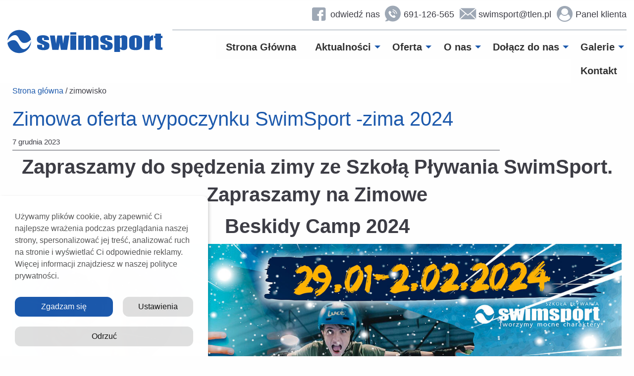

--- FILE ---
content_type: text/html; charset=UTF-8
request_url: https://swimsport.pl/tag/zimowisko/
body_size: 26866
content:
<!doctype html>
<html class="no-js" lang="pl-PL" >
<head>
	<meta charset="UTF-8"/>
	<meta name="viewport" content="width=device-width, initial-scale=1.0"/>
	<!--noptimize--><script id='fp_data_js' type="text/javascript" data-no-optimize="1" nowprocket>
			
			var fp_premium = false,
				FP = { 'fns' : {} },
				fp = {"loaded":[],"loading":[],"blocked_scripts":[],"waitlist":[],"actions":[],"observers":[],"tools":[],"notice":{"enabled":true,"display_notice":true,"gtag_no_cookie_mode":true,"consent_access":false,"url_passthrough":false,"ask_for_consent_again":false,"save_in_cdb":false,"save_all_consents":false,"priv_policy_update":1746015177,"blur_page":false,"scroll_lock":false,"hidden":[],"shown":[],"preselected_switches":[],"optin_switches":false,"toggle_selector":".fupi_show_cookie_notice, .fp_show_cookie_notice","mode":"optin"},"vars":{"bot_list":"none","url":"https:\/\/swimsport.pl\/wp-content\/plugins\/full-picture-analytics-cookie-notice\/","is_pro":false,"uploads_url":"https:\/\/swimsport.pl\/wp-content\/uploads\/","is_customizer":false,"debug":false,"intersections":"-200px 0px -200px 0px","track_current_user":true,"dblclck_time":300,"track_scroll_min":200,"track_scroll_time":5,"formsubm_trackdelay":3,"link_click_delay":false,"reset_timer_on_anchor":false,"track404":false,"redirect404_url":false,"magic_keyword":"tracking","use_mutation_observer":false,"server_method":"rest"}},
				fpdata = {"user":{"role":"Visitor","logged_in":false},"content_id":51,"page_type":"Tag","page_title":"zimowisko"};fpdata.timezone = Intl.DateTimeFormat().resolvedOptions().timeZone;
fp.notice.vars = {};

(function (FP) {

	'use strict';

	var d = document,
		w = window;

	FP.getUrlParamByName = name => {
		// var match = RegExp('[?&]' + name + '=([^&]*)').exec(window.location.search);
		// return match && decodeURIComponent(match[1].replace(/\+/g, ' '));
		const queryString = window.location.search,
			urlParams = new URLSearchParams(queryString);
		return urlParams.get(name);
	};

	// BROKEN LINK TRACKING + REDIRECT TO A CUSTOM 404 PAGE
	if( fp.vars.track404 && fpdata.page_type == "404" && ! FP.getUrlParamByName("broken_link_location") ){
		const location = fp.vars.redirect404_url ? new URL( fp.vars.redirect404_url ) : window.location;
		window.location = location + ( location.search ? "&" : "?" ) + "broken_link_location=" + ( document.referrer || "direct_traffic_or_unknown" ) + "&broken_link=" + window.location;
	}

	FP.setCookie = (name, value, days = 0, mins = 0, path = "/") => {
		var expires = "";
		if ( days > 0 || mins > 0 ) {
			var date = new Date();
			if (days > 0) {
				date.setTime(date.getTime() + days * 24 * 60 * 60 * 1000);
			} else {
				date.setTime(date.getTime() + mins * 60 * 1000);
			}
			expires = "; expires=" + date.toGMTString();
		};
		d.cookie = name + "=" + value + expires + "; path=" + path + "; sameSite=strict";
	};

	FP.readCookie = name => {
		var nameEQ = name + "=";
		var ca = d.cookie.split(';');
		for (var i = 0; i < ca.length; i++) {
			var c = ca[i];
			while (c.charAt(0) == ' ') {c = c.substring(1, c.length);}
			if (c.indexOf(nameEQ) == 0) return c.substring(nameEQ.length, c.length);
		};
		return null;
	};

	FP.nl2Arr = nl => nl ? [].slice.call(nl) : false;

	FP.findID = (e, c) => {
        if ( c === null ) return null;
        if ( !e ) return false;
        c = c || document;
        return c.getElementById(e);
    };

	FP.findAll = (e, c) => {
		if ( c === null ) return [];
		if ( ! e ) return false;
		c = c || document;
		return FP.nl2Arr(c.querySelectorAll(e));
	};
	
	FP.loadScript = scr_id => {
		
		let temp_script = FP.findID( scr_id + '_temp' ),
			new_script = document.createElement('script');

		new_script.innerHTML = temp_script.innerHTML;
		temp_script.parentNode.insertBefore(new_script, temp_script.nextSibling);
		temp_script.remove();

		fp.loaded.push( scr_id );
	};

	FP.getRandomStr = ()=>{
		return ( Math.random() + 1 ).toString(36).substring(2);
	};

	FP.deleteCookie = name => { FP.setCookie(name, "", -1); };

    FP.getInner = function (vals, splitter = ".") {
        
        let args = Array.isArray(vals) ? vals : vals.split(splitter).map( arg => arg.trim() ),
            obj = window[args.shift()];

        for (var i = 0; i < args.length; i++) {
            var prop = args[i];
            if (! obj || ! obj.hasOwnProperty(prop)) return false;
            obj = obj[prop];
        };

        return obj;
    };

	FP.runFn = ( fn_name, args_arr ) => {
			
		let fn = FP.getInner( fn_name, "." );
		
		if ( fn ) {
			args_arr ? fn( ...args_arr ) : fn();
		} else {
			fp.waitlist[fn_name] = typeof args_arr === 'undefined' ? [] : args_arr;
		};
	};

	FP.enqueueFn = ( fn_name ) => {
		let fn = FP.getInner( fn_name, "." );
		if ( fp.waitlist[fn_name] ) fn( ...fp.waitlist[fn_name] );
	}

	FP.getScript = ( url, cb, attrs, type = 'script', fallback = false ) => {

		attrs = attrs || false;
		var s = "";

		if ( type == "img" ) {
			s = d.createElement('img');
			s.src = url;
		} else if ( type == "link" ) {
			s = d.createElement('link');
			s.href = url;
		} else {
			s = d.createElement('script')
			s.src = url;
			s.type = 'application/javascript';
		}

		s.onerror = ()=>{ 
			if ( fallback ) FP.getScript( fallback, cb, attrs, type );
		};

		if (attrs) {
			for (var key in attrs) {
				if ( key !== "/" ) s.setAttribute(key, attrs[key]);
			}
		}

		d.getElementsByTagName("head")[0].appendChild(s);
		if (cb) s.onload = cb;
	};

	FP.sendEvt = (evt_name, details_a) => {
        var details = details_a ? { 'detail' : details_a } : {},
            fp_event = new CustomEvent( evt_name, details );
        document.dispatchEvent(fp_event);
    };

	FP.prepareProduct = ( type, id, data ) => {
		
		if ( type !== "cart_item" ) fpdata.woo.products[id] = fpdata.woo.products[id] ? { ...fpdata.woo.products[id], ...data } : data;
		
		if ( type == 'single' || type == 'teaser' ) {

			// prepare products after all load
			if ( fp.vars.wooImpressTimeout ) clearTimeout( fp.vars.wooImpressTimeout );
			fp.vars.wooImpressTimeout = setTimeout( () => FP.runFn( "FP.fns.prepare_teaser_and_single" ), 200 );
		}
    };

	// CHECK FOR BOT TRAFFIC
	// -- modified version of https://stackoverflow.com/a/65563155/7702522
	
	// BOT CHECK (instant)
	fpdata.is_robot = (() => {
		
		// SMALL list
		if ( fp.vars.bot_list == "basic" ) {
			
			const robots = new RegExp([/bot/,/spider/,/crawl/,/APIs-Google/,/AdsBot/,/Googlebot/,/mediapartners/,/Google Favicon/,/FeedFetcher/,/Google-Read-Aloud/,/googleweblight/,/bingbot/,/yandex/,/baidu/,/duckduck/,/Yahoo Link Preview/,/ia_archiver/,/facebookexternalhit/,/pinterest\.combot/,/redditbot/,/slackbot/,/Twitterbot/,/WhatsApp/,/S[eE][mM]rushBot/].map((r) => r.source).join("|"),"i");

			return robots.test(navigator.userAgent);

		// BIG list
		} else if ( fp.vars.bot_list == "big" ) {

			const robots = new RegExp([
				/Googlebot/, /AdsBot/, /Feedfetcher-Google/, /Mediapartners-Google/, /Mediapartners/, /APIs-Google/, 
				/Google-InspectionTool/, /Storebot-Google/, /GoogleOther/, /bingbot/, /Slurp/, /wget/, /LinkedInBot/, 
				/Python-urllib/, /python-requests/, /aiohttp/, /httpx/, /libwww-perl/, /httpunit/, /Nutch/, 
				/Go-http-client/, /phpcrawl/, /msnbot/, /jyxobot/, /FAST-WebCrawler/, /FAST Enterprise Crawler/, 
				/BIGLOTRON/, /Teoma/, /convera/, /seekbot/, /Gigabot/, /Gigablast/, /exabot/, /ia_archiver/, 
				/GingerCrawler/, /webmon/, /HTTrack/, /grub\.org/, /UsineNouvelleCrawler/, /antibot/, 
				/netresearchserver/, /speedy/, /fluffy/, /findlink/, /msrbot/, /panscient/, /yacybot/, /AISearchBot/, 
				/ips-agent/, /tagoobot/, /MJ12bot/, /woriobot/, /yanga/, /buzzbot/, /mlbot/, /yandex\.combots/, 
				/purebot/, /Linguee Bot/, /CyberPatrol/, /voilabot/, /Baiduspider/, /citeseerxbot/, /spbot/, 
				/twengabot/, /postrank/, /Turnitin/, /scribdbot/, /page2rss/, /sitebot/, /linkdex/, /Adidxbot/, 
				/ezooms/, /dotbot/, /Mail\.RU_Bot/, /discobot/, /heritrix/, /findthatfile/, /europarchive\.org/, 
				/NerdByNature\.Bot/, /sistrix crawler/, /Ahrefs/, /fuelbot/, /CrunchBot/, /IndeedBot/, 
				/mappydata/, /woobot/, /ZoominfoBot/, /PrivacyAwareBot/, /Multiviewbot/, /SWIMGBot/, /Grobbot/, 
				/eright/, /Apercite/, /semanticbot/, /Aboundex/, /domaincrawler/, /wbsearchbot/, /summify/, /CCBot/, 
				/edisterbot/, /SeznamBot/, /ec2linkfinder/, /gslfbot/, /aiHitBot/, /intelium_bot/, 
				/facebookexternalhit/, /Yeti/, /RetrevoPageAnalyzer/, /lb-spider/, /Sogou/, /lssbot/, /careerbot/, 
				/wotbox/, /wocbot/, /ichiro/, /DuckDuckBot/, /lssrocketcrawler/, /drupact/, /webcompanycrawler/, 
				/acoonbot/, /openindexspider/, /gnam gnam spider/, /web-archive-net\.com\.bot/, /backlinkcrawler/, 
				/coccoc/, /integromedb/, /content crawler spider/, /toplistbot/, /it2media-domain-crawler/, 
				/ip-web-crawler\.com/, /siteexplorer\.info/, /elisabot/, /proximic/, /changedetection/, /arabot/, 
				/WeSEE:Search/, /niki-bot/, /CrystalSemanticsBot/, /rogerbot/, /360Spider/, /psbot/, 
				/InterfaxScanBot/, /CC Metadata Scaper/, /g00g1e\.net/, /GrapeshotCrawler/, /urlappendbot/, 
				/brainobot/, /fr-crawler/, /binlar/, /SimpleCrawler/, /Twitterbot/, /cXensebot/, /smtbot/, 
				/bnf\.fr_bot/, /A6-Indexer/, /ADmantX/, /Facebot/, /OrangeBot/, /memorybot/, /AdvBot/, 
				/MegaIndex/, /SemanticScholarBot/, /ltx71/, /nerdybot/, /xovibot/, /BUbiNG/, /Qwantify/, 
				/archive\.org_bot/, /Applebot/, /TweetmemeBot/, /crawler4j/, /findxbot/, /SemrushBot/, 
				/yoozBot/, /lipperhey/, /Y!J/, /Domain Re-Animator Bot/, /AddThis/, /Screaming Frog SEO Spider/, 
				/MetaURI/, /Scrapy/, /Livelapbot/, /OpenHoseBot/, /CapsuleChecker/, /collection@infegy\.com/, 
				/IstellaBot/, /DeuSu/, /betaBot/, /Cliqzbot/, /MojeekBot/, /netEstate NE Crawler/, 
				/SafeSearch microdata crawler/, /Gluten Free Crawler/, /Sonic/, /Sysomos/, /Trove/, /deadlinkchecker/, 
				/Slack-ImgProxy/, /Embedly/, /RankActiveLinkBot/, /iskanie/, /SafeDNSBot/, /SkypeUriPreview/, 
				/Veoozbot/, /Slackbot/, /redditbot/, /datagnionbot/, /Google-Adwords-Instant/, /adbeat_bot/, 
				/WhatsApp/, /contxbot/, /pinterest\.combot/, /electricmonk/, /GarlikCrawler/, /BingPreview/, 
				/vebidoobot/, /FemtosearchBot/, /Yahoo Link Preview/, /MetaJobBot/, /DomainStatsBot/, /mindUpBot/, 
				/Daum/, /Jugendschutzprogramm-Crawler/, /Xenu Link Sleuth/, /Pcore-HTTP/, /moatbot/, /KosmioBot/, 
				/pingdom/, /AppInsights/, /PhantomJS/, /Gowikibot/, /PiplBot/, /Discordbot/, /TelegramBot/, 
				/Jetslide/, /newsharecounts/, /James BOT/, /Barkrowler/, /TinEye/, /SocialRankIOBot/, 
				/trendictionbot/, /Ocarinabot/, /epicbot/, /Primalbot/, /DuckDuckGo-Favicons-Bot/, /GnowitNewsbot/, 
				/Leikibot/, /LinkArchiver/, /YaK/, /PaperLiBot/, /Digg Deeper/, /dcrawl/, /Snacktory/, /AndersPinkBot/, 
				/Fyrebot/, /EveryoneSocialBot/, /Mediatoolkitbot/, /Luminator-robots/, /ExtLinksBot/, /SurveyBot/, 
				/NING/, /okhttp/, /Nuzzel/, /omgili/, /PocketParser/, /YisouSpider/, /um-LN/, /ToutiaoSpider/, 
				/MuckRack/, /Jamie's Spider/, /AHC/, /NetcraftSurveyAgent/, /Laserlikebot/, /^Apache-HttpClient/, 
				/AppEngine-Google/, /Jetty/, /Upflow/, /Thinklab/, /Traackr\.com/, /Twurly/, /Mastodon/, /http_get/, 
				/DnyzBot/, /botify/, /007ac9 Crawler/, /BehloolBot/, /BrandVerity/, /check_http/, /BDCbot/, 
				/ZumBot/, /EZID/, /ICC-Crawler/, /ArchiveBot/, /^LCC /, /filterdb\.iss\.netcrawler/, /BLP_bbot/, 
				/BomboraBot/, /Buck/, /Companybook-Crawler/, /Genieo/, /magpie-crawler/, /MeltwaterNews/,
				/Moreover/,/newspaper/,/ScoutJet/,/sentry/,/StorygizeBot/,/UptimeRobot/,/OutclicksBot/,
				/seoscanners/,/Hatena/,/Google Web Preview/,/MauiBot/,/AlphaBot/,/SBL-BOT/,/IAS crawler/,
				/adscanner/,/Netvibes/,/acapbot/,/Baidu-YunGuanCe/,/bitlybot/,/blogmuraBot/,/Bot\.AraTurka\.com/,
				/bot-pge\.chlooe\.com/,/BoxcarBot/,/BTWebClient/,/ContextAd Bot/,/Digincore bot/,/Disqus/,/Feedly/,
				/Fetch/,/Fever/,/Flamingo_SearchEngine/,/FlipboardProxy/,/g2reader-bot/,/G2 Web Services/,/imrbot/,
				/K7MLWCBot/,/Kemvibot/,/Landau-Media-Spider/,/linkapediabot/,/vkShare/,/Siteimprove\.com/,/BLEXBot/,
				/DareBoost/,/ZuperlistBot/,/Miniflux/,/Feedspot/,/Diffbot/,/SEOkicks/,/tracemyfile/,/Nimbostratus-Bot/,
				/zgrab/,/PR-CY\.RU/,/AdsTxtCrawler/,/Datafeedwatch/,/Zabbix/,/TangibleeBot/,/google-xrawler/,/axios/,
				/Amazon CloudFront/,/Pulsepoint/,/CloudFlare-AlwaysOnline/,/Google-Structured-Data-Testing-Tool/,
				/WordupInfoSearch/,/WebDataStats/,/HttpUrlConnection/,/Seekport Crawler/,/ZoomBot/,/VelenPublicWebCrawler/,
				/MoodleBot/,/jpg-newsbot/,/outbrain/,/W3C_Validator/,/Validator\.nu/,/W3C-checklink/,/W3C-mobileOK/,
				/W3C_I18n-Checker/,/FeedValidator/,/W3C_CSS_Validator/,/W3C_Unicorn/,/Google-PhysicalWeb/,/Blackboard/,
				/ICBot/,/BazQux/,/Twingly/,/Rivva/,/Experibot/,/awesomecrawler/,/Dataprovider\.com/,/GroupHigh/,
				/theoldreader\.com/,/AnyEvent/,/Uptimebot\.org/,/Nmap Scripting Engine/,/2ip\.ru/,/Clickagy/,
				/Caliperbot/,/MBCrawler/,/online-webceo-bot/,/B2B Bot/,/AddSearchBot/,/Google Favicon/,/HubSpot/,
				/Chrome-Lighthouse/,/HeadlessChrome/,/CheckMarkNetwork/,/www\.uptime\.com/,/Streamline3Bot/,/serpstatbot/,
				/MixnodeCache/,/^curl/,/SimpleScraper/,/RSSingBot/,/Jooblebot/,/fedoraplanet/,/Friendica/,/NextCloud/,
				/Tiny Tiny RSS/,/RegionStuttgartBot/,/Bytespider/,/Datanyze/,/Google-Site-Verification/,/TrendsmapResolver/,
				/tweetedtimes/,/NTENTbot/,/Gwene/,/SimplePie/,/SearchAtlas/,/Superfeedr/,/feedbot/,/UT-Dorkbot/,/Amazonbot/,
				/SerendeputyBot/,/Eyeotabot/,/officestorebot/,/Neticle Crawler/,/SurdotlyBot/,/LinkisBot/,/AwarioSmartBot/,
				/AwarioRssBot/,/RyteBot/,/FreeWebMonitoring SiteChecker/,/AspiegelBot/,/NAVER Blog Rssbot/,/zenback bot/,
				/SentiBot/,/Domains Project/,/Pandalytics/,/VKRobot/,/bidswitchbot/,/tigerbot/,/NIXStatsbot/,/Atom Feed Robot/,
				/curebot/,/PagePeeker/,/Vigil/,/rssbot/,/startmebot/,/JobboerseBot/,/seewithkids/,/NINJA bot/,/Cutbot/,
				/BublupBot/,/BrandONbot/,/RidderBot/,/Taboolabot/,/Dubbotbot/,/FindITAnswersbot/,/infoobot/,/Refindbot/,
				/BlogTraffic\d\.\d+ Feed-Fetcher/,/SeobilityBot/,/Cincraw/,/Dragonbot/,/VoluumDSP-content-bot/,/FreshRSS/,
				/BitBot/,/^PHP-Curl-Class/,/Google-Certificates-Bridge/,/centurybot/,/Viber/,/e\.ventures Investment Crawler/,
				/evc-batch/,/PetalBot/,/virustotal/,/(^| )PTST/,/minicrawler/,/Cookiebot/,/trovitBot/,/seostar\.co/,/IonCrawl/,
				/Uptime-Kuma/,/SeekportBot/,/FreshpingBot/,/Feedbin/,/CriteoBot/,/Snap URL Preview Service/,/Better Uptime Bot/,
				/RuxitSynthetic/,/Google-Read-Aloud/,/ValveSteam/,/OdklBot/,/GPTBot/,/ChatGPT-User/,/YandexRenderResourcesBot/,
				/LightspeedSystemsCrawler/,/ev-crawler/,/BitSightBot/,/woorankreview/,/Google-Safety/,/AwarioBot/,/DataForSeoBot/,
				/Linespider/,/WellKnownBot/,/A Patent Crawler/,/StractBot/,/search\.marginalia\.nu/,/YouBot/,/Nicecrawler/,/Neevabot/,
				/BrightEdge Crawler/,/SiteCheckerBotCrawler/,/TombaPublicWebCrawler/,/CrawlyProjectCrawler/,/KomodiaBot/,/KStandBot/,
				/CISPA Webcrawler/,/MTRobot/,/hyscore\.io/,/AlexandriaOrgBot/,/2ip bot/,/Yellowbrandprotectionbot/,/SEOlizer/,
				/vuhuvBot/,/INETDEX-BOT/,/Synapse/,/t3versionsBot/,/deepnoc/,/Cocolyzebot/,/hypestat/,/ReverseEngineeringBot/,
				/sempi\.tech/,/Iframely/,/MetaInspector/,/node-fetch/,/lkxscan/,/python-opengraph/,/OpenGraphCheck/,
				/developers\.google\.com\+websnippet/,/SenutoBot/,/MaCoCu/,/NewsBlur/,/inoreader/,/NetSystemsResearch/,/PageThing/,
				/WordPress/,/PhxBot/,/ImagesiftBot/,/Expanse/,/InternetMeasurement/,/^BW/,/GeedoBot/,/Audisto Crawler/,
				/PerplexityBot/,/claudebot/,/Monsidobot/,/GroupMeBot/].map((r) => r.source).join("|"),"i");

				return robots.test(navigator.userAgent);

		} else {
			return false;
		};
	})();

	// GENERATE A RANDOM STRING FOR VARIOUS USES
	fp.random = FP.getRandomStr(7);

	// GTAG & GTM STUFF

	// First, we set the dataLayers for GA and GAds (and GTM DataLayer if it has no DL Protection enabled)

	window.dataLayer = window.dataLayer || [];
	window.gtag = function(){window.dataLayer.push(arguments);}

	// next, we set a separate GTM DataLayer if it has DL Protection enabled

	if ( fp.gtm ) {
		fp.gtm.datalayer = ! fp.gtm.datalayer || fp.gtm.datalayer == "default" ? "dataLayer" : "fupi_dataLayer";
		if ( fp.gtm.datalayer == "fupi_dataLayer" ){
			window[fp.gtm.datalayer] = window[fp.gtm.datalayer] || [];
			window.fupi_gtm_gtag = function(){window[fp.gtm.datalayer].push(arguments);} // gtag used for consents
		}
	};

	// UPDATE COOKIE DATA - fupi_cookies and fpdata.cookies

	let magic_keyw = FP.getUrlParamByName( fp.vars.magic_keyword ),
		ga4_debug = FP.getUrlParamByName("ga4_debug"),
		cookies = FP.readCookie('fp_cookie');
	
	cookies = cookies ? JSON.parse(cookies) : false;

	fpdata.cookies = false;

	if ( magic_keyw && magic_keyw == 'off' ){

		var updated_cookies = { 'stats' : false, 'personalisation' : false, 'marketing' : false, 'disabled' : true };

		fp.vars.track_current_user = false;
		FP.setCookie('fp_cookie', JSON.stringify(updated_cookies), 7300 );
		fpdata.cookies = updated_cookies;

	} else if ( ga4_debug ){

		if ( ga4_debug == 'on' ) {
			
			var updated_cookies = { 'stats' : true, 'personalisation' : true, 'marketing' : true, 'disabled' : false, 'ga4_debug' : 'on' };
	
			if ( cookies && cookies.pp_pub ) updated_cookies.pp_pub = cookies.pp_pub;
			if ( cookies && cookies.tools ) updated_cookies.tools = cookies.tools;
	
			FP.setCookie('fp_cookie', JSON.stringify(updated_cookies), 7300 );
			fpdata.cookies = updated_cookies;

		} else if ( ga4_debug == 'off' ) {
			var updated_cookies = { 'stats' : true, 'personalisation' : true, 'marketing' : true, 'disabled' : false };
	
			if ( cookies && cookies.pp_pub ) updated_cookies.pp_pub = cookies.pp_pub;
			if ( cookies && cookies.tools ) updated_cookies.tools = cookies.tools;
	
			FP.setCookie('fp_cookie', JSON.stringify(updated_cookies), 7300 );
			fpdata.cookies = updated_cookies;
		}

	} else if ( FP.getUrlParamByName("reset_cookies") || ( magic_keyw && ( magic_keyw == 'reset' || magic_keyw == 'on' ) ) ){

		FP.deleteCookie('fp_cookie');

	} else {

		var changed = false;

		if ( cookies ) {
			if ( cookies.disabled ) {

				var updated_cookies = { 'stats' : false, 'personalisation' : false, 'marketing' : false, 'disabled' : true };
				
				fp.vars.track_current_user = false;
				FP.setCookie('fp_cookie', JSON.stringify(updated_cookies), 7300 );
				fpdata.cookies = updated_cookies;

			} else if ( fp.notice ) {

				if ( fp.notice.ask_for_consent_again ){

					if ( fp.notice.priv_policy_update ) {
						if ( ! cookies.pp_pub || cookies.pp_pub != fp.notice.priv_policy_update ) changed = true;
					}
					
					if ( fp.tools ){
						if ( ! cookies.tools || ! fp.tools.every( id => cookies.tools.includes(id) ) ) changed = true;
					}
				}
		
				if ( changed ) {
					FP.deleteCookie('fp_cookie');
				} else {
					fpdata.cookies = cookies;
					if ( fpdata.cookies.disabled ) fp.vars.track_current_user = false;
				}
			}
		}
	}

	//
	// CONSENT BANNER 
	//

	
	if ( fp.vars.track_current_user && ! fp.vars.is_customizer && fp.notice.enabled && ! fpdata.cookies && fp.notice.display_notice ) {
		
		// BLUR BACKGROUND
		if ( fp.notice.blur_page ) {
			document.getElementsByTagName( 'html' )[0].classList.add('fupi_blur');
		}
		
		// LOCK PAGESCROLL
		if ( fp.notice.scroll_lock ) {
			document.getElementsByTagName( 'html' )[0].classList.add('fupi_scroll_lock');
		}
	}

	FP.updateConsents = () => {

		if ( fp.vars.use_other_cmp ) return;

		if ( fp.vars.debug ) console.log('[FP] Updating consents');
		
		// if the user made a choice in the past
		if ( fpdata.cookies ){
			fpdata.consents = {
				'can_track_stats' : fpdata.cookies.stats || false,
				'can_track_pers' : fpdata.cookies.personalisation || false,
				'can_track_market' : fpdata.cookies.marketing || false,
			};

		// if no choice was made in the past
		} else {
			
			// deny all if consent banner is in optin mode
			if ( fp.notice.enabled && fp.notice.mode == "optin" ) {
				fpdata.consents = {
					'can_track_stats' : false,
					'can_track_pers' : false,
					'can_track_market' : false,
				}
			
			// agree to all if consent banner is disabled or we are in optout or notification mode
			} else {
			 	fpdata.consents = {
					'can_track_stats' : true,
					'can_track_pers' : true,
					'can_track_market' : true,
				}
			}
		}

		if ( ! fp.vars.is_customizer ) {
		
			// Set GTAG consents

			["gtag", "fupi_gtm_gtag"].forEach( tag_name => {

				if ( tag_name == "fupi_gtm_gtag" && ! window.fupi_gtm_gtag ) return;

				// if the user made a choice in the past
				if ( fpdata.cookies ){

					window[tag_name]("consent", "default", {
						"ad_storage": "denied",
						"ad_user_data" : "denied",
						"ad_personalization" : "denied",
						"analytics_storage": "denied",
						"personalization_storage": "denied",
						"functionality_storage": "denied",
						"security_storage": "granted",
					});
					
					window[tag_name]("consent", "update", {
						"ad_storage": fpdata.cookies.marketing ? "granted" : "denied",
						"ad_user_data" : fpdata.cookies.marketing ? "granted" : "denied",
						"ad_personalization" : fpdata.cookies.marketing ? "granted" : "denied",
						"analytics_storage": fpdata.cookies.stats ? "granted" : "denied",
						"personalization_storage": fpdata.cookies.personalisation ? "granted" : "denied",
						"functionality_storage": fpdata.cookies.personalisation ? "granted" : "denied",
						"security_storage": "granted",
					});
					
					if ( fp.vars.debug ) console.log("[FP] Google consents set to user choices");
				
				// if no choice was made in the past
				} else {
					
					// deny all if consent banner is in optin mode
					if ( fp.notice.enabled && fp.notice.mode == "optin" ) {
						
						window[tag_name]("consent", "default", {
							"ad_storage": "denied",
							"ad_user_data" : "denied",
							"ad_personalization" : "denied",
							"analytics_storage": "denied",
							"personalization_storage": "denied",
							"functionality_storage": "denied",
							"security_storage": "granted",
						});
					
						if ( fp.vars.debug ) console.log("[FP] All Google consents denied");
					
					// agree to all if consent banner is disabled or we are in optout or notification mode
					} else {
						
						window[tag_name]("consent", "default", {
							"ad_storage": "granted",
							"ad_user_data" : "granted",
							"ad_personalization" : "granted",
							"analytics_storage": "granted",
							"personalization_storage": "granted",
							"functionality_storage": "granted",
							"security_storage": "granted",
						});
					
						if ( fp.vars.debug ) console.log("[FP] All Google consents granted");
					};
				}
			} );
			
			// we set URL Passthrough for standard GTAG
			if ( fp.notice.enabled && fp.notice.gtag_no_cookie_mode && fp.notice.url_passthrough && ( fp.notice.mode == "optin" || fp.notice.mode == "optout" ) ) {
				window.gtag("set", "url_passthrough", true);
			};
		}
    }
	
	let uses_geo = false;

	FP.postToServer = ( event_data_a, cb = false ) => {

		if ( fpdata.is_robot ) return;
		if ( fp.vars.debug ) console.log( "[FP] Posting to server", event_data_a );

		let fetch_url = fp.vars.server_method == "rest" ? "/index.php?rest_route=/fupi/v1/sender" : "/wp-admin/admin-ajax.php?action=fupi_ajax";

		if ( fp.vars.debug || event_data_a[0][0] == 'cdb') {
		
			fetch( fetch_url, {
				method: "POST",
				body: JSON.stringify( event_data_a ),
				credentials: 'same-origin',
				headers: {
					"Content-type": "application/json; charset=UTF-8",
					// "X-WP-Nonce": fp_nonce
				}
			})
			.then((response) => response.json())
			.then((json) => {
				if ( cb ) { 
					cb(json);
				} else {
					console.log( "[FP] Server response", json);
				}
			});

		} else {

			fetch( fetch_url, {
				method: "POST",
				credentials: 'same-origin',
				body: JSON.stringify( event_data_a ),
				headers: {
					"Content-type": "application/json; charset=UTF-8",
					// "X-WP-Nonce": fp_nonce
				}
			});
		}
	};

	if ( ! uses_geo ) {
		fpdata.country = 'unknown';
		FP.updateConsents();
		fp.ready = true;
	}

})(FP);</script><!--/noptimize--><meta name='robots' content='index, follow, max-image-preview:large, max-snippet:-1, max-video-preview:-1' />
	<style>img:is([sizes="auto" i], [sizes^="auto," i]) { contain-intrinsic-size: 3000px 1500px }</style>
	
<!-- Google Tag Manager for WordPress by gtm4wp.com -->
<script data-cfasync="false" data-pagespeed-no-defer>
	var gtm4wp_datalayer_name = "dataLayer";
	var dataLayer = dataLayer || [];
</script>
<!-- End Google Tag Manager for WordPress by gtm4wp.com -->
	<!-- This site is optimized with the Yoast SEO plugin v26.1.1 - https://yoast.com/wordpress/plugins/seo/ -->
	<title>zimowisko - SwimSport Szkoła Pływania</title>
	<link rel="canonical" href="https://swimsport.pl/tag/zimowisko/" />
	<meta property="og:locale" content="pl_PL" />
	<meta property="og:type" content="article" />
	<meta property="og:title" content="zimowisko - SwimSport Szkoła Pływania" />
	<meta property="og:url" content="https://swimsport.pl/tag/zimowisko/" />
	<meta property="og:site_name" content="SwimSport Szkoła Pływania" />
	<meta name="twitter:card" content="summary_large_image" />
	<script type="application/ld+json" class="yoast-schema-graph">{"@context":"https://schema.org","@graph":[{"@type":"CollectionPage","@id":"https://swimsport.pl/tag/zimowisko/","url":"https://swimsport.pl/tag/zimowisko/","name":"zimowisko - SwimSport Szkoła Pływania","isPartOf":{"@id":"https://swimsport.pl/#website"},"primaryImageOfPage":{"@id":"https://swimsport.pl/tag/zimowisko/#primaryimage"},"image":{"@id":"https://swimsport.pl/tag/zimowisko/#primaryimage"},"thumbnailUrl":"https://swimsport.pl/wp-content/uploads/2023/11/zima-2024-scaled.jpg","breadcrumb":{"@id":"https://swimsport.pl/tag/zimowisko/#breadcrumb"},"inLanguage":"pl-PL"},{"@type":"ImageObject","inLanguage":"pl-PL","@id":"https://swimsport.pl/tag/zimowisko/#primaryimage","url":"https://swimsport.pl/wp-content/uploads/2023/11/zima-2024-scaled.jpg","contentUrl":"https://swimsport.pl/wp-content/uploads/2023/11/zima-2024-scaled.jpg","width":2560,"height":1440},{"@type":"BreadcrumbList","@id":"https://swimsport.pl/tag/zimowisko/#breadcrumb","itemListElement":[{"@type":"ListItem","position":1,"name":"Strona główna","item":"https://swimsport.pl/"},{"@type":"ListItem","position":2,"name":"zimowisko"}]},{"@type":"WebSite","@id":"https://swimsport.pl/#website","url":"https://swimsport.pl/","name":"SwimSport Szkoła Pływania","description":"Nauka Pływania dla dzieci i dorosłych w Bielsku i Skoczowie","publisher":{"@id":"https://swimsport.pl/#organization"},"potentialAction":[{"@type":"SearchAction","target":{"@type":"EntryPoint","urlTemplate":"https://swimsport.pl/?s={search_term_string}"},"query-input":{"@type":"PropertyValueSpecification","valueRequired":true,"valueName":"search_term_string"}}],"inLanguage":"pl-PL"},{"@type":"Organization","@id":"https://swimsport.pl/#organization","name":"SwimSport Szkoła Pływania","url":"https://swimsport.pl/","logo":{"@type":"ImageObject","inLanguage":"pl-PL","@id":"https://swimsport.pl/#/schema/logo/image/","url":"https://swimsport.pl/wp-content/uploads/2025/07/logo-default.svg","contentUrl":"https://swimsport.pl/wp-content/uploads/2025/07/logo-default.svg","width":574,"height":117,"caption":"SwimSport Szkoła Pływania"},"image":{"@id":"https://swimsport.pl/#/schema/logo/image/"}}]}</script>
	<!-- / Yoast SEO plugin. -->



<link rel='stylesheet' id='wp-block-library-css' href='https://swimsport.pl/wp-includes/css/dist/block-library/style.min.css?ver=6.8.3' type='text/css' media='all' />
<style id='wp-block-library-theme-inline-css' type='text/css'>
.wp-block-audio :where(figcaption){color:#555;font-size:13px;text-align:center}.is-dark-theme .wp-block-audio :where(figcaption){color:#ffffffa6}.wp-block-audio{margin:0 0 1em}.wp-block-code{border:1px solid #ccc;border-radius:4px;font-family:Menlo,Consolas,monaco,monospace;padding:.8em 1em}.wp-block-embed :where(figcaption){color:#555;font-size:13px;text-align:center}.is-dark-theme .wp-block-embed :where(figcaption){color:#ffffffa6}.wp-block-embed{margin:0 0 1em}.blocks-gallery-caption{color:#555;font-size:13px;text-align:center}.is-dark-theme .blocks-gallery-caption{color:#ffffffa6}:root :where(.wp-block-image figcaption){color:#555;font-size:13px;text-align:center}.is-dark-theme :root :where(.wp-block-image figcaption){color:#ffffffa6}.wp-block-image{margin:0 0 1em}.wp-block-pullquote{border-bottom:4px solid;border-top:4px solid;color:currentColor;margin-bottom:1.75em}.wp-block-pullquote cite,.wp-block-pullquote footer,.wp-block-pullquote__citation{color:currentColor;font-size:.8125em;font-style:normal;text-transform:uppercase}.wp-block-quote{border-left:.25em solid;margin:0 0 1.75em;padding-left:1em}.wp-block-quote cite,.wp-block-quote footer{color:currentColor;font-size:.8125em;font-style:normal;position:relative}.wp-block-quote:where(.has-text-align-right){border-left:none;border-right:.25em solid;padding-left:0;padding-right:1em}.wp-block-quote:where(.has-text-align-center){border:none;padding-left:0}.wp-block-quote.is-large,.wp-block-quote.is-style-large,.wp-block-quote:where(.is-style-plain){border:none}.wp-block-search .wp-block-search__label{font-weight:700}.wp-block-search__button{border:1px solid #ccc;padding:.375em .625em}:where(.wp-block-group.has-background){padding:1.25em 2.375em}.wp-block-separator.has-css-opacity{opacity:.4}.wp-block-separator{border:none;border-bottom:2px solid;margin-left:auto;margin-right:auto}.wp-block-separator.has-alpha-channel-opacity{opacity:1}.wp-block-separator:not(.is-style-wide):not(.is-style-dots){width:100px}.wp-block-separator.has-background:not(.is-style-dots){border-bottom:none;height:1px}.wp-block-separator.has-background:not(.is-style-wide):not(.is-style-dots){height:2px}.wp-block-table{margin:0 0 1em}.wp-block-table td,.wp-block-table th{word-break:normal}.wp-block-table :where(figcaption){color:#555;font-size:13px;text-align:center}.is-dark-theme .wp-block-table :where(figcaption){color:#ffffffa6}.wp-block-video :where(figcaption){color:#555;font-size:13px;text-align:center}.is-dark-theme .wp-block-video :where(figcaption){color:#ffffffa6}.wp-block-video{margin:0 0 1em}:root :where(.wp-block-template-part.has-background){margin-bottom:0;margin-top:0;padding:1.25em 2.375em}
</style>
<style id='classic-theme-styles-inline-css' type='text/css'>
/*! This file is auto-generated */
.wp-block-button__link{color:#fff;background-color:#32373c;border-radius:9999px;box-shadow:none;text-decoration:none;padding:calc(.667em + 2px) calc(1.333em + 2px);font-size:1.125em}.wp-block-file__button{background:#32373c;color:#fff;text-decoration:none}
</style>
<style id='safe-svg-svg-icon-style-inline-css' type='text/css'>
.safe-svg-cover{text-align:center}.safe-svg-cover .safe-svg-inside{display:inline-block;max-width:100%}.safe-svg-cover svg{fill:currentColor;height:100%;max-height:100%;max-width:100%;width:100%}

</style>
<style id='global-styles-inline-css' type='text/css'>
:root{--wp--preset--aspect-ratio--square: 1;--wp--preset--aspect-ratio--4-3: 4/3;--wp--preset--aspect-ratio--3-4: 3/4;--wp--preset--aspect-ratio--3-2: 3/2;--wp--preset--aspect-ratio--2-3: 2/3;--wp--preset--aspect-ratio--16-9: 16/9;--wp--preset--aspect-ratio--9-16: 9/16;--wp--preset--color--black: #000000;--wp--preset--color--cyan-bluish-gray: #abb8c3;--wp--preset--color--white: #ffffff;--wp--preset--color--pale-pink: #f78da7;--wp--preset--color--vivid-red: #cf2e2e;--wp--preset--color--luminous-vivid-orange: #ff6900;--wp--preset--color--luminous-vivid-amber: #fcb900;--wp--preset--color--light-green-cyan: #7bdcb5;--wp--preset--color--vivid-green-cyan: #00d084;--wp--preset--color--pale-cyan-blue: #8ed1fc;--wp--preset--color--vivid-cyan-blue: #0693e3;--wp--preset--color--vivid-purple: #9b51e0;--wp--preset--gradient--vivid-cyan-blue-to-vivid-purple: linear-gradient(135deg,rgba(6,147,227,1) 0%,rgb(155,81,224) 100%);--wp--preset--gradient--light-green-cyan-to-vivid-green-cyan: linear-gradient(135deg,rgb(122,220,180) 0%,rgb(0,208,130) 100%);--wp--preset--gradient--luminous-vivid-amber-to-luminous-vivid-orange: linear-gradient(135deg,rgba(252,185,0,1) 0%,rgba(255,105,0,1) 100%);--wp--preset--gradient--luminous-vivid-orange-to-vivid-red: linear-gradient(135deg,rgba(255,105,0,1) 0%,rgb(207,46,46) 100%);--wp--preset--gradient--very-light-gray-to-cyan-bluish-gray: linear-gradient(135deg,rgb(238,238,238) 0%,rgb(169,184,195) 100%);--wp--preset--gradient--cool-to-warm-spectrum: linear-gradient(135deg,rgb(74,234,220) 0%,rgb(151,120,209) 20%,rgb(207,42,186) 40%,rgb(238,44,130) 60%,rgb(251,105,98) 80%,rgb(254,248,76) 100%);--wp--preset--gradient--blush-light-purple: linear-gradient(135deg,rgb(255,206,236) 0%,rgb(152,150,240) 100%);--wp--preset--gradient--blush-bordeaux: linear-gradient(135deg,rgb(254,205,165) 0%,rgb(254,45,45) 50%,rgb(107,0,62) 100%);--wp--preset--gradient--luminous-dusk: linear-gradient(135deg,rgb(255,203,112) 0%,rgb(199,81,192) 50%,rgb(65,88,208) 100%);--wp--preset--gradient--pale-ocean: linear-gradient(135deg,rgb(255,245,203) 0%,rgb(182,227,212) 50%,rgb(51,167,181) 100%);--wp--preset--gradient--electric-grass: linear-gradient(135deg,rgb(202,248,128) 0%,rgb(113,206,126) 100%);--wp--preset--gradient--midnight: linear-gradient(135deg,rgb(2,3,129) 0%,rgb(40,116,252) 100%);--wp--preset--font-size--small: 13px;--wp--preset--font-size--medium: 20px;--wp--preset--font-size--large: 36px;--wp--preset--font-size--x-large: 42px;--wp--preset--spacing--20: 0.44rem;--wp--preset--spacing--30: 0.67rem;--wp--preset--spacing--40: 1rem;--wp--preset--spacing--50: 1.5rem;--wp--preset--spacing--60: 2.25rem;--wp--preset--spacing--70: 3.38rem;--wp--preset--spacing--80: 5.06rem;--wp--preset--shadow--natural: 6px 6px 9px rgba(0, 0, 0, 0.2);--wp--preset--shadow--deep: 12px 12px 50px rgba(0, 0, 0, 0.4);--wp--preset--shadow--sharp: 6px 6px 0px rgba(0, 0, 0, 0.2);--wp--preset--shadow--outlined: 6px 6px 0px -3px rgba(255, 255, 255, 1), 6px 6px rgba(0, 0, 0, 1);--wp--preset--shadow--crisp: 6px 6px 0px rgba(0, 0, 0, 1);}:where(.is-layout-flex){gap: 0.5em;}:where(.is-layout-grid){gap: 0.5em;}body .is-layout-flex{display: flex;}.is-layout-flex{flex-wrap: wrap;align-items: center;}.is-layout-flex > :is(*, div){margin: 0;}body .is-layout-grid{display: grid;}.is-layout-grid > :is(*, div){margin: 0;}:where(.wp-block-columns.is-layout-flex){gap: 2em;}:where(.wp-block-columns.is-layout-grid){gap: 2em;}:where(.wp-block-post-template.is-layout-flex){gap: 1.25em;}:where(.wp-block-post-template.is-layout-grid){gap: 1.25em;}.has-black-color{color: var(--wp--preset--color--black) !important;}.has-cyan-bluish-gray-color{color: var(--wp--preset--color--cyan-bluish-gray) !important;}.has-white-color{color: var(--wp--preset--color--white) !important;}.has-pale-pink-color{color: var(--wp--preset--color--pale-pink) !important;}.has-vivid-red-color{color: var(--wp--preset--color--vivid-red) !important;}.has-luminous-vivid-orange-color{color: var(--wp--preset--color--luminous-vivid-orange) !important;}.has-luminous-vivid-amber-color{color: var(--wp--preset--color--luminous-vivid-amber) !important;}.has-light-green-cyan-color{color: var(--wp--preset--color--light-green-cyan) !important;}.has-vivid-green-cyan-color{color: var(--wp--preset--color--vivid-green-cyan) !important;}.has-pale-cyan-blue-color{color: var(--wp--preset--color--pale-cyan-blue) !important;}.has-vivid-cyan-blue-color{color: var(--wp--preset--color--vivid-cyan-blue) !important;}.has-vivid-purple-color{color: var(--wp--preset--color--vivid-purple) !important;}.has-black-background-color{background-color: var(--wp--preset--color--black) !important;}.has-cyan-bluish-gray-background-color{background-color: var(--wp--preset--color--cyan-bluish-gray) !important;}.has-white-background-color{background-color: var(--wp--preset--color--white) !important;}.has-pale-pink-background-color{background-color: var(--wp--preset--color--pale-pink) !important;}.has-vivid-red-background-color{background-color: var(--wp--preset--color--vivid-red) !important;}.has-luminous-vivid-orange-background-color{background-color: var(--wp--preset--color--luminous-vivid-orange) !important;}.has-luminous-vivid-amber-background-color{background-color: var(--wp--preset--color--luminous-vivid-amber) !important;}.has-light-green-cyan-background-color{background-color: var(--wp--preset--color--light-green-cyan) !important;}.has-vivid-green-cyan-background-color{background-color: var(--wp--preset--color--vivid-green-cyan) !important;}.has-pale-cyan-blue-background-color{background-color: var(--wp--preset--color--pale-cyan-blue) !important;}.has-vivid-cyan-blue-background-color{background-color: var(--wp--preset--color--vivid-cyan-blue) !important;}.has-vivid-purple-background-color{background-color: var(--wp--preset--color--vivid-purple) !important;}.has-black-border-color{border-color: var(--wp--preset--color--black) !important;}.has-cyan-bluish-gray-border-color{border-color: var(--wp--preset--color--cyan-bluish-gray) !important;}.has-white-border-color{border-color: var(--wp--preset--color--white) !important;}.has-pale-pink-border-color{border-color: var(--wp--preset--color--pale-pink) !important;}.has-vivid-red-border-color{border-color: var(--wp--preset--color--vivid-red) !important;}.has-luminous-vivid-orange-border-color{border-color: var(--wp--preset--color--luminous-vivid-orange) !important;}.has-luminous-vivid-amber-border-color{border-color: var(--wp--preset--color--luminous-vivid-amber) !important;}.has-light-green-cyan-border-color{border-color: var(--wp--preset--color--light-green-cyan) !important;}.has-vivid-green-cyan-border-color{border-color: var(--wp--preset--color--vivid-green-cyan) !important;}.has-pale-cyan-blue-border-color{border-color: var(--wp--preset--color--pale-cyan-blue) !important;}.has-vivid-cyan-blue-border-color{border-color: var(--wp--preset--color--vivid-cyan-blue) !important;}.has-vivid-purple-border-color{border-color: var(--wp--preset--color--vivid-purple) !important;}.has-vivid-cyan-blue-to-vivid-purple-gradient-background{background: var(--wp--preset--gradient--vivid-cyan-blue-to-vivid-purple) !important;}.has-light-green-cyan-to-vivid-green-cyan-gradient-background{background: var(--wp--preset--gradient--light-green-cyan-to-vivid-green-cyan) !important;}.has-luminous-vivid-amber-to-luminous-vivid-orange-gradient-background{background: var(--wp--preset--gradient--luminous-vivid-amber-to-luminous-vivid-orange) !important;}.has-luminous-vivid-orange-to-vivid-red-gradient-background{background: var(--wp--preset--gradient--luminous-vivid-orange-to-vivid-red) !important;}.has-very-light-gray-to-cyan-bluish-gray-gradient-background{background: var(--wp--preset--gradient--very-light-gray-to-cyan-bluish-gray) !important;}.has-cool-to-warm-spectrum-gradient-background{background: var(--wp--preset--gradient--cool-to-warm-spectrum) !important;}.has-blush-light-purple-gradient-background{background: var(--wp--preset--gradient--blush-light-purple) !important;}.has-blush-bordeaux-gradient-background{background: var(--wp--preset--gradient--blush-bordeaux) !important;}.has-luminous-dusk-gradient-background{background: var(--wp--preset--gradient--luminous-dusk) !important;}.has-pale-ocean-gradient-background{background: var(--wp--preset--gradient--pale-ocean) !important;}.has-electric-grass-gradient-background{background: var(--wp--preset--gradient--electric-grass) !important;}.has-midnight-gradient-background{background: var(--wp--preset--gradient--midnight) !important;}.has-small-font-size{font-size: var(--wp--preset--font-size--small) !important;}.has-medium-font-size{font-size: var(--wp--preset--font-size--medium) !important;}.has-large-font-size{font-size: var(--wp--preset--font-size--large) !important;}.has-x-large-font-size{font-size: var(--wp--preset--font-size--x-large) !important;}
:where(.wp-block-post-template.is-layout-flex){gap: 1.25em;}:where(.wp-block-post-template.is-layout-grid){gap: 1.25em;}
:where(.wp-block-columns.is-layout-flex){gap: 2em;}:where(.wp-block-columns.is-layout-grid){gap: 2em;}
:root :where(.wp-block-pullquote){font-size: 1.5em;line-height: 1.6;}
</style>
<link rel='stylesheet' id='fupi-consb-css' href='https://swimsport.pl/wp-content/plugins/full-picture-analytics-cookie-notice/public/modules/cook/css/fupi-consb.min.css?ver=8.5.3.2' type='text/css' media='all' />
<link rel='stylesheet' id='wbs_calendar_main-css' href='https://swimsport.pl/wp-content/plugins/wbs-calendar/assets/dist/css/app.min.css?id=572c21a313aa35002fe318bc3b25193f' type='text/css' media='all' />
<link rel='stylesheet' id='woocommerce-layout-css' href='https://swimsport.pl/wp-content/plugins/woocommerce/assets/css/woocommerce-layout.css?ver=10.3.6' type='text/css' media='all' />
<link rel='stylesheet' id='woocommerce-smallscreen-css' href='https://swimsport.pl/wp-content/plugins/woocommerce/assets/css/woocommerce-smallscreen.css?ver=10.3.6' type='text/css' media='only screen and (max-width: 768px)' />
<link rel='stylesheet' id='woocommerce-general-css' href='https://swimsport.pl/wp-content/plugins/woocommerce/assets/css/woocommerce.css?ver=10.3.6' type='text/css' media='all' />
<style id='woocommerce-inline-inline-css' type='text/css'>
.woocommerce form .form-row .required { visibility: visible; }
</style>
<link rel='stylesheet' id='wpsbc-style-css' href='https://swimsport.pl/wp-content/plugins/wp-simple-booking-calendar/assets/css/style-front-end.min.css?ver=2.0.15' type='text/css' media='all' />
<link rel='stylesheet' id='dashicons-css' href='https://swimsport.pl/wp-includes/css/dashicons.min.css?ver=6.8.3' type='text/css' media='all' />
<link rel='stylesheet' id='p24-styles-css' href='https://swimsport.pl/wp-content/plugins/woo-przelewy24/assets/css/styles.css?ver=1.0.15' type='text/css' media='all' />
<link rel='stylesheet' id='brands-styles-css' href='https://swimsport.pl/wp-content/plugins/woocommerce/assets/css/brands.css?ver=10.3.6' type='text/css' media='all' />
<link rel='stylesheet' id='main-stylesheet-css' href='https://swimsport.pl/wp-content/themes/swimsport/assets/dist/css/app.css?id=decc57fda38285e9f2493daaee89e3de' type='text/css' media='all' />
<script type="text/javascript" src="https://swimsport.pl/wp-includes/js/dist/vendor/react.min.js?ver=18.3.1.1" id="react-js"></script>
<script type="text/javascript" src="https://swimsport.pl/wp-includes/js/dist/vendor/react-jsx-runtime.min.js?ver=18.3.1" id="react-jsx-runtime-js"></script>
<script type="text/javascript" src="https://swimsport.pl/wp-content/plugins/woo-przelewy24/assets/blocks/block-p24-installments/frontend.js?ver=d7b2ae8848bdcfe9207f" id="przelewy24-installments-script-js"></script>
<script type="text/javascript" src="https://swimsport.pl/wp-content/plugins/full-picture-analytics-cookie-notice/public/common/fupi-helpers.js?ver=8.5.3.2" id="fupi-helpers-js-js"></script>
<script type="text/javascript" src="https://swimsport.pl/wp-includes/js/jquery/jquery.min.js?ver=3.7.1" id="jquery-core-js"></script>
<script type="text/javascript" src="https://swimsport.pl/wp-includes/js/jquery/jquery-migrate.min.js?ver=3.4.1" id="jquery-migrate-js"></script>
<script type="text/javascript" src="https://swimsport.pl/wp-content/plugins/woocommerce/assets/js/jquery-blockui/jquery.blockUI.min.js?ver=2.7.0-wc.10.3.6" id="wc-jquery-blockui-js" defer="defer" data-wp-strategy="defer"></script>
<script type="text/javascript" id="wc-add-to-cart-js-extra">
/* <![CDATA[ */
var wc_add_to_cart_params = {"ajax_url":"\/wp-admin\/admin-ajax.php","wc_ajax_url":"\/?wc-ajax=%%endpoint%%","i18n_view_cart":"Zobacz koszyk","cart_url":"https:\/\/swimsport.pl","is_cart":"","cart_redirect_after_add":"no"};
/* ]]> */
</script>
<script type="text/javascript" src="https://swimsport.pl/wp-content/plugins/woocommerce/assets/js/frontend/add-to-cart.min.js?ver=10.3.6" id="wc-add-to-cart-js" defer="defer" data-wp-strategy="defer"></script>
<script type="text/javascript" src="https://swimsport.pl/wp-content/plugins/woocommerce/assets/js/js-cookie/js.cookie.min.js?ver=2.1.4-wc.10.3.6" id="wc-js-cookie-js" defer="defer" data-wp-strategy="defer"></script>
<script type="text/javascript" id="woocommerce-js-extra">
/* <![CDATA[ */
var woocommerce_params = {"ajax_url":"\/wp-admin\/admin-ajax.php","wc_ajax_url":"\/?wc-ajax=%%endpoint%%","i18n_password_show":"Poka\u017c has\u0142o","i18n_password_hide":"Ukryj has\u0142o"};
/* ]]> */
</script>
<script type="text/javascript" src="https://swimsport.pl/wp-content/plugins/woocommerce/assets/js/frontend/woocommerce.min.js?ver=10.3.6" id="woocommerce-js" defer="defer" data-wp-strategy="defer"></script>
<script type="text/javascript" src="https://swimsport.pl/wp-content/themes/swimsport/assets/dist/js/critical.js?id=9277e47ecd3faf72ee6dd9ee67c6917e" id="critical-js-js"></script>
<link rel="https://api.w.org/" href="https://swimsport.pl/wp-json/" /><link rel="alternate" title="JSON" type="application/json" href="https://swimsport.pl/wp-json/wp/v2/tags/51" /><meta name="generator" content="Piklist 1.0.12" />

<!-- Google Tag Manager for WordPress by gtm4wp.com -->
<!-- GTM Container placement set to automatic -->
<script data-cfasync="false" data-pagespeed-no-defer>
	var dataLayer_content = {"pagePostType":"post","pagePostType2":"tag-post"};
	dataLayer.push( dataLayer_content );
</script>
<script data-cfasync="false" data-pagespeed-no-defer>
(function(w,d,s,l,i){w[l]=w[l]||[];w[l].push({'gtm.start':
new Date().getTime(),event:'gtm.js'});var f=d.getElementsByTagName(s)[0],
j=d.createElement(s),dl=l!='dataLayer'?'&l='+l:'';j.async=true;j.src=
'//www.googletagmanager.com/gtm.js?id='+i+dl;f.parentNode.insertBefore(j,f);
})(window,document,'script','dataLayer','GTM-KJR5MB9G');
</script>
<!-- End Google Tag Manager for WordPress by gtm4wp.com -->	<noscript><style>.woocommerce-product-gallery{ opacity: 1 !important; }</style></noscript>
	<link rel="icon" href="https://swimsport.pl/wp-content/uploads/2018/11/cropped-logo-96x96.jpg" sizes="32x32" />
<link rel="icon" href="https://swimsport.pl/wp-content/uploads/2018/11/cropped-logo-300x300.jpg" sizes="192x192" />
<link rel="apple-touch-icon" href="https://swimsport.pl/wp-content/uploads/2018/11/cropped-logo-300x300.jpg" />
<meta name="msapplication-TileImage" content="https://swimsport.pl/wp-content/uploads/2018/11/cropped-logo-300x300.jpg" />
		<style type="text/css" id="wp-custom-css">
			body.page-id-25820 {
    --primary-color: #8e44ad;
    --secondary-color: #ffffff;
    background-color: #ffffff;
}

body.page-id-25820 h1,
body.page-id-25820 h2,
body.page-id-25820 h3,
body.page-id-25820 h4,
body.page-id-25820 a,
body.page-id-25820 .button,
body.page-id-25820 button {
    color: #8e44ad !important;
    border-color: #8e44ad !important;
}

body.page-id-25820 .button,
body.page-id-25820 button {
    background-color: #8e44ad !important;
    color: #ffffff !important;
}

body.page-id-25820 .site-footer a {
    color: #8e44ad !important;
}
@media(min-width:380px) and (max-width:420px){
	.home .front-slider{
		height: 750px;
		overflow:hidden;
	}
}
.related-categories-header{
font-size: 1.5em;
margin: 0.83em 0;
}
ul#bottom-section-links {
    padding: 0px;
    list-style: none;
    display: grid;
    grid-template-columns: repeat(auto-fit, minmax(250px, 1fr));
    gap: 10px;
}
#bottom-section-links li {
    display: -webkit-box;
    display: -ms-flexbox;
    display: flex;
    -webkit-box-pack: center;
    -ms-flex-pack: center;
    justify-content: center;
    -ms-flex-line-pack: center;
    align-content: center;
    color: #212529;
    height: 100%;
    min-height: 50px;
    text-align: center;
}
#bottom-section-links li a {
    display: -webkit-box;
    display: -ms-flexbox;
    display: flex;
    -webkit-box-align: center;
    -ms-flex-align: center;
    align-items: center;
	color: black;
    font-weight: 600;
    width: 100%;
    margin: 0 auto;
    -webkit-box-pack: center;
    -ms-flex-pack: center;
    justify-content: center;
    border: 1px solid;
    padding-top: 13px;
    padding-bottom: 13px;
	transition: background-color .2s, color .2s, border .2s;
}
#bottom-section-links li a:hover {
   color: #fff !important;
    background-color: #3677c2;
}		</style>
		
	<!-- Global site tag (gtag.js) - Google Analytics -->
	<script async src="https://www.googletagmanager.com/gtag/js?id=UA-136110239-1"></script>
	<script>
		window.dataLayer = window.dataLayer || [];

		function gtag() {
			dataLayer.push(arguments);
		}

		gtag('js', new Date());

		gtag('config', 'UA-136110239-1');
	</script>

<meta name="generator" content="WP Rocket 3.19.4" data-wpr-features="wpr_preload_links wpr_desktop" /></head>
<body class="archive tag tag-zimowisko tag-51 wp-custom-logo wp-embed-responsive wp-theme-swimsport theme-swimsport woocommerce-no-js offcanvas">




	
<nav class="mobile-off-canvas-menu off-canvas position-left" id="off-canvas-menu" data-off-canvas data-auto-focus="false" role="navigation">

			<ul id="menu-og-glowna" class="vertical menu" data-accordion-menu data-submenu-toggle="true"><li id="menu-item-27658" class="menu-item menu-item-type-custom menu-item-object-custom menu-item-home menu-item-27658 menu-item-strona-glowna-4 first-menu-item"><a href="https://swimsport.pl/">Strona Główna</a></li>
<li id="menu-item-27662" class="menu-item menu-item-type-custom menu-item-object-custom menu-item-has-children menu-item-27662 menu-item-aktualnosci "><a>Aktualności</a>
<ul class="vertical nested menu">
	<li id="menu-item-29910" class="menu-item menu-item-type-custom menu-item-object-custom menu-item-29910 menu-item-aktualnosci-2 "><a href="https://swimsport.pl/aktualnosci/">Aktualności</a></li>
	<li id="menu-item-29905" class="menu-item menu-item-type-custom menu-item-object-custom menu-item-29905 menu-item-blog "><a href="https://swimsport.pl/blog/">Blog</a></li>
</ul>
</li>
<li id="menu-item-27665" class="menu-item menu-item-type-custom menu-item-object-custom menu-item-has-children menu-item-27665 menu-item-oferta-5 "><a>Oferta</a>
<ul class="vertical nested menu">
	<li id="menu-item-29589" class="menu-item menu-item-type-custom menu-item-object-custom menu-item-29589 menu-item-nauka-plywania-skoczow "><a href="https://swimsport.pl/nauka-plywania-skoczow/">Nauka pływania Skoczów</a></li>
	<li id="menu-item-29586" class="menu-item menu-item-type-custom menu-item-object-custom menu-item-29586 menu-item-nauka-plywania-bielsko-biala "><a href="https://swimsport.pl/nauka-plywania-bielsko-biala/">Nauka pływania Bielsko-Biała</a></li>
	<li id="menu-item-27667" class="menu-item menu-item-type-custom menu-item-object-custom menu-item-27667 menu-item-obozy-nad-morzem "><a href="https://swimsport.pl/obozy-sportowe-nad-morzem/">Obozy nad morzem</a></li>
	<li id="menu-item-27668" class="menu-item menu-item-type-custom menu-item-object-custom menu-item-27668 menu-item-polkolonie-beskidy-camp "><a href="https://swimsport.pl/polkolonie-obozy-stacjonarne/">Półkolonie Beskidy Camp</a></li>
	<li id="menu-item-27669" class="menu-item menu-item-type-custom menu-item-object-custom menu-item-27669 menu-item-polkolonie-w-dzwirzynie "><a href="https://swimsport.pl/polkolonie-dzwirzyno/">Półkolonie nad morzem &#8211; Resko Camp</a></li>
	<li id="menu-item-28437" class="menu-item menu-item-type-custom menu-item-object-custom menu-item-28437 menu-item-wynajem-dmuchancow-2 "><a href="https://swimsport.pl/organizacja-imprez/">Wynajem dmuchańców</a></li>
	<li id="menu-item-27678" class="menu-item menu-item-type-custom menu-item-object-custom menu-item-27678 menu-item-aktywne-zielone-szkoly-5 "><a href="https://swimsport.pl/aktywne-zielone-szkoly/">Aktywne Zielone Szkoły</a></li>
</ul>
</li>
<li id="menu-item-27679" class="menu-item menu-item-type-custom menu-item-object-custom menu-item-has-children menu-item-27679 menu-item-o-nas-4 "><a href="https://swimsport.pl/o-szkole-plywania/">O nas</a>
<ul class="vertical nested menu">
	<li id="menu-item-29319" class="menu-item menu-item-type-custom menu-item-object-custom menu-item-29319 menu-item-instruktorzy-plywania "><a href="https://swimsport.pl/instruktorzy-plywania/">Instruktorzy Pływania</a></li>
	<li id="menu-item-29359" class="menu-item menu-item-type-custom menu-item-object-custom menu-item-29359 menu-item-opiekunowie-na-obozach "><a href="https://swimsport.pl/kadra-obozowa/">Kadra Obozowa</a></li>
</ul>
</li>
<li id="menu-item-27680" class="menu-item menu-item-type-custom menu-item-object-custom menu-item-has-children menu-item-27680 menu-item-dolacz-do-nas "><a>Dołącz do nas</a>
<ul class="vertical nested menu">
	<li id="menu-item-29588" class="menu-item menu-item-type-custom menu-item-object-custom menu-item-29588 menu-item-nauka-plywania-skoczow-2 "><a href="https://swimsport.pl/nauka-plywania-skoczow/">Nauka pływania Skoczów</a></li>
	<li id="menu-item-29587" class="menu-item menu-item-type-custom menu-item-object-custom menu-item-29587 menu-item-nauka-plywania-bielsko-biala-2 "><a href="https://swimsport.pl/nauka-plywania-bielsko-biala/">Nauka pływania Bielsko-Biała</a></li>
</ul>
</li>
<li id="menu-item-27681" class="menu-item menu-item-type-custom menu-item-object-custom menu-item-has-children menu-item-27681 menu-item-galerie-2 "><a>Galerie</a>
<ul class="vertical nested menu">
	<li id="menu-item-27682" class="menu-item menu-item-type-custom menu-item-object-custom menu-item-27682 menu-item-galeria-zdjec-2 "><a href="https://swimsport.pl/galerie/">Galeria zdjęć</a></li>
	<li id="menu-item-27683" class="menu-item menu-item-type-custom menu-item-object-custom menu-item-27683 menu-item-galeria-video "><a href="https://swimsport.pl/galeria-video-obozy-profilowane/">Galeria video</a></li>
</ul>
</li>
<li id="menu-item-27688" class="menu-item menu-item-type-custom menu-item-object-custom menu-item-27688 menu-item-kontakt last-menu-item"><a href="https://swimsport.pl/kontakt/">Kontakt</a></li>
</ul>	</nav>

<div data-rocket-location-hash="a5b56fae615ca0a320a8ae54abb4f669" class="off-canvas-content" data-off-canvas-content>


<header data-rocket-location-hash="8f145045d7b3f4f47c320e871c98eaf9" class="site-header" role="banner">

	<div data-rocket-location-hash="cdf0773920ce0ed4d336f277eb531545" class="mobile-upper-menu">
		<ul class="mobile-upper-menu__contact">
			<li><a href="tel:691126565"><span
						class="icon-phone" aria-label="telefon"></span>
					<span>691-126-565</span></a></li>
			<li><a href="https://panel.swimsport.pl/" rel="nofollow noopener"><span class="icon-user-circle"
																																							aria-label="Panel klienta"></span>
					<span>Panel klienta</span></a></li>
		</ul>
	</div>


	<div class="site-title-bar title-bar" >
		<div class="mobile-header">
			<button aria-label="Otwórz menu główne" class="menu-icon" type="button"
							data-toggle="off-canvas-menu"></button>
			<span class="site-mobile-title title-bar-title">
    <a href="https://swimsport.pl/" rel="home">
        <img src="https://swimsport.pl/wp-content/uploads/2025/07/logo-default.svg" alt="SwimSport Szkoła Pływania" class="logo" />    </a>
</span>
		</div>
	</div>

	<nav class="site-navigation" role="navigation">
		<div class="grid-x align-middle">
			<div class="desktop-navigation large-3 xlarge-3">
				<a href="https://swimsport.pl/" rel="home">
					<img src="https://swimsport.pl/wp-content/uploads/2025/07/logo-default.svg" alt="SwimSport Szkoła Pływania" class="logo" />				</a>
			</div>
			<div class="menu-area large-9 xlarge-9">

				<div class="upper-menu">
					<ul class="upper-menu__contact">
						<li><a href="https://www.facebook.com/Szko%C5%82a-P%C5%82ywania-SwimSport-Tworzymy-mocne-charaktery-249385371805526/" rel="noopener nofollow"
									 target="_blank"><span class="icon-facebook" title="Facebook" aria-label="Facebook"></span>
								<span>odwiedź nas</span></a></li>
						<li><a
								href="tel:691126565"><span
									class="icon-phone" aria-label="telefon"></span>
								<span>691-126-565</span></a></li>
						<li><a href="mailto:swimsport@tlen.pl"><span class="icon-email"
																																																aria-label="telefon"></span>
								<span>swimsport@tlen.pl</span></a></li>
						<li><a href="https://panel.swimsport.pl/" rel="nofollow noopener"><span class="icon-user-circle"
																																										aria-label="panel klienta"></span>
								<span>Panel klienta</span></a></li>
					</ul>
				</div>

				<div class="lower-menu">
					<ul id="menu-og-glowna-1" class="dropdown menu desktop-menu" data-dropdown-menu><li class="menu-item menu-item-type-custom menu-item-object-custom menu-item-home menu-item-27658"><a href="https://swimsport.pl/">Strona Główna</a></li>
<li class="menu-item menu-item-type-custom menu-item-object-custom menu-item-has-children menu-item-27662"><a>Aktualności</a>
<ul class="dropdown menu vertical" data-toggle>
	<li class="menu-item menu-item-type-custom menu-item-object-custom menu-item-29910"><a href="https://swimsport.pl/aktualnosci/">Aktualności</a></li>
	<li class="menu-item menu-item-type-custom menu-item-object-custom menu-item-29905"><a href="https://swimsport.pl/blog/">Blog</a></li>
</ul>
</li>
<li class="menu-item menu-item-type-custom menu-item-object-custom menu-item-has-children menu-item-27665"><a>Oferta</a>
<ul class="dropdown menu vertical" data-toggle>
	<li class="menu-item menu-item-type-custom menu-item-object-custom menu-item-29589"><a href="https://swimsport.pl/nauka-plywania-skoczow/">Nauka pływania Skoczów</a></li>
	<li class="menu-item menu-item-type-custom menu-item-object-custom menu-item-29586"><a href="https://swimsport.pl/nauka-plywania-bielsko-biala/">Nauka pływania Bielsko-Biała</a></li>
	<li class="menu-item menu-item-type-custom menu-item-object-custom menu-item-27667"><a href="https://swimsport.pl/obozy-sportowe-nad-morzem/">Obozy nad morzem</a></li>
	<li class="menu-item menu-item-type-custom menu-item-object-custom menu-item-27668"><a href="https://swimsport.pl/polkolonie-obozy-stacjonarne/">Półkolonie Beskidy Camp</a></li>
	<li class="menu-item menu-item-type-custom menu-item-object-custom menu-item-27669"><a href="https://swimsport.pl/polkolonie-dzwirzyno/">Półkolonie nad morzem &#8211; Resko Camp</a></li>
	<li class="menu-item menu-item-type-custom menu-item-object-custom menu-item-28437"><a href="https://swimsport.pl/organizacja-imprez/">Wynajem dmuchańców</a></li>
	<li class="menu-item menu-item-type-custom menu-item-object-custom menu-item-27678"><a href="https://swimsport.pl/aktywne-zielone-szkoly/">Aktywne Zielone Szkoły</a></li>
</ul>
</li>
<li class="menu-item menu-item-type-custom menu-item-object-custom menu-item-has-children menu-item-27679"><a href="https://swimsport.pl/o-szkole-plywania/">O nas</a>
<ul class="dropdown menu vertical" data-toggle>
	<li class="menu-item menu-item-type-custom menu-item-object-custom menu-item-29319"><a href="https://swimsport.pl/instruktorzy-plywania/">Instruktorzy Pływania</a></li>
	<li class="menu-item menu-item-type-custom menu-item-object-custom menu-item-29359"><a href="https://swimsport.pl/kadra-obozowa/">Kadra Obozowa</a></li>
</ul>
</li>
<li class="menu-item menu-item-type-custom menu-item-object-custom menu-item-has-children menu-item-27680"><a>Dołącz do nas</a>
<ul class="dropdown menu vertical" data-toggle>
	<li class="menu-item menu-item-type-custom menu-item-object-custom menu-item-29588"><a href="https://swimsport.pl/nauka-plywania-skoczow/">Nauka pływania Skoczów</a></li>
	<li class="menu-item menu-item-type-custom menu-item-object-custom menu-item-29587"><a href="https://swimsport.pl/nauka-plywania-bielsko-biala/">Nauka pływania Bielsko-Biała</a></li>
</ul>
</li>
<li class="menu-item menu-item-type-custom menu-item-object-custom menu-item-has-children menu-item-27681"><a>Galerie</a>
<ul class="dropdown menu vertical" data-toggle>
	<li class="menu-item menu-item-type-custom menu-item-object-custom menu-item-27682"><a href="https://swimsport.pl/galerie/">Galeria zdjęć</a></li>
	<li class="menu-item menu-item-type-custom menu-item-object-custom menu-item-27683"><a href="https://swimsport.pl/galeria-video-obozy-profilowane/">Galeria video</a></li>
</ul>
</li>
<li class="menu-item menu-item-type-custom menu-item-object-custom menu-item-27688"><a href="https://swimsport.pl/kontakt/">Kontakt</a></li>
</ul>				</div>
							</div>
		</div>
	</nav>

</header>

<div data-rocket-location-hash="81eb03256dc3f804b1a73c324b340afa" class="main-container">
	<div data-rocket-location-hash="a9638d535a9724ac1621ad57c4589b76" class="main-grid">
		<main class="main-content-full-width">
		
										
<article id="post-22052" class="post-22052 post type-post status-publish format-standard has-post-thumbnail hentry category-obozy-zimowe tag-obozy-zimowe tag-zimowisko tag-wyjazy-narciarskie tag-rodzinne-wyjazdy-narciarskie-do-wloch tag-zimowisko-dla-dzieci tag-polkolonia odd">
	<p id="breadcrumbs"><span><span><a href="https://swimsport.pl/">Strona główna</a></span> / <span class="breadcrumb_last" aria-current="page">zimowisko</span></span></p>	<header>
	<h2 class="entry-title"><a href="https://swimsport.pl/zimowa-oferta-wypoczynku-swimsport-zima-2024/" rel="bookmark">Zimowa oferta wypoczynku SwimSport -zima 2024</a></h2>		<time class="updated" datetime="2023-12-07T13:03:15+01:00">7 grudnia 2023</time>	</header>
	<div class="entry-content">
		<script>
document.addEventListener('DOMContentLoaded', function() {
  // Uruchamiaj tylko na pojedynczych wpisach
  if (!document.body.classList.contains('single')) return;

  const content = document.querySelector('.entry-content');
  if (!content) return;

  const headings = content.querySelectorAll('h2');
  if (headings.length === 0) return;

  // Tworzymy elementy spisu treści
  const tocWrapper = document.createElement('div');
  const tocTitle = document.createElement('p');
  tocTitle.innerHTML = '<strong>Spis treści:</strong>';
  const tocList = document.createElement('ul');

  // Generujemy linki na podstawie nagłówków
  headings.forEach((h2, index) => {
    const anchorId = 'section-' + (index + 1);
    h2.setAttribute('id', anchorId);

    const li = document.createElement('li');
    li.setAttribute('aria-level', '1');

    const a = document.createElement('a');
    a.href = '#' + anchorId;
    a.textContent = h2.textContent.trim();

    li.appendChild(a);
    tocList.appendChild(li);
  });

  // Składamy spis treści
  tocWrapper.appendChild(tocTitle);
  tocWrapper.appendChild(tocList);

  // Wstawiamy na początek treści wpisu
  content.insertBefore(tocWrapper, content.firstChild);
});
</script>
		<h2 style="text-align: center;"><strong>Zapraszamy do spędzenia zimy ze Szkołą Pływania SwimSport. Zapraszamy na Zimowe</strong></h2>
<h2 style="text-align: center;"><strong>Beskidy Camp 2024</strong></h2>
<p><img fetchpriority="high" decoding="async" class="alignnone size-full wp-image-22024" src="https://swimsport.pl/wp-content/uploads/2023/11/zima-2024-scaled.jpg" alt="" width="2560" height="1440" srcset="https://swimsport.pl/wp-content/uploads/2023/11/zima-2024-scaled.jpg 2560w, https://swimsport.pl/wp-content/uploads/2023/11/zima-2024-768x432.jpg 768w, https://swimsport.pl/wp-content/uploads/2023/11/zima-2024-1536x864.jpg 1536w, https://swimsport.pl/wp-content/uploads/2023/11/zima-2024-2048x1152.jpg 2048w, https://swimsport.pl/wp-content/uploads/2023/11/zima-2024-640x360.jpg 640w" sizes="(max-width: 2560px) 100vw, 2560px" /></p>
<h3>Obóz Zimowy <strong>Beskidy Camp 2024-</strong> to propozycja dla dzieci, które nie chcą się nudzić na ferie, ale chcą aktywnie i ciekawie spędzić czas. Czas wypełniony wieloma atrakcjami na świeżym powietrzu i nie tylko. W tym roku duży akcent naszego obozu będzie codzienna jazda na rolkach w Luce Arena</h3>
<h3>Obozy to wspaniały czas relacji, radości i aktywności.</h3>
<h3><a href="https://swimsport.pl/obozy-sportowe/zimowe-beskidy-camp-2024-stacjonarny-oboz-dla-dzieci-i-turnus/"><strong>Zobacz ofertę Bekidy WinterCamp 2024 i zapisz się na obóz.</strong></a></h3>
<h3>Zgłoszenia przez nasz panel klientów zakładka zapisz się na obóz . Dla nowych osób zgłoszenie dokonujemy najpierw poprzez rejestrację</h3>
<h3></h3>
<p><img decoding="async" class="alignnone wp-image-19960 size-full" src="https://swimsport.pl/wp-content/uploads/2022/09/DSC9047-Copy-1-e1668000008462.jpg" alt="" width="422" height="422" srcset="https://swimsport.pl/wp-content/uploads/2022/09/DSC9047-Copy-1-e1668000008462.jpg 422w, https://swimsport.pl/wp-content/uploads/2022/09/DSC9047-Copy-1-e1668000008462-150x150.jpg 150w, https://swimsport.pl/wp-content/uploads/2022/09/DSC9047-Copy-1-e1668000008462-96x96.jpg 96w" sizes="(max-width: 422px) 100vw, 422px" /><img decoding="async" class="alignnone wp-image-19954 size-full" src="https://swimsport.pl/wp-content/uploads/2022/09/DSC9147-Copy-1-e1668000550680.jpg" alt="" width="422" height="422" srcset="https://swimsport.pl/wp-content/uploads/2022/09/DSC9147-Copy-1-e1668000550680.jpg 422w, https://swimsport.pl/wp-content/uploads/2022/09/DSC9147-Copy-1-e1668000550680-150x150.jpg 150w, https://swimsport.pl/wp-content/uploads/2022/09/DSC9147-Copy-1-e1668000550680-96x96.jpg 96w" sizes="(max-width: 422px) 100vw, 422px" /><img loading="lazy" decoding="async" class="alignnone wp-image-19864 size-full" src="https://swimsport.pl/wp-content/uploads/2022/09/DSC9079-Copy-e1668000220968.jpg" alt="" width="421" height="421" srcset="https://swimsport.pl/wp-content/uploads/2022/09/DSC9079-Copy-e1668000220968.jpg 421w, https://swimsport.pl/wp-content/uploads/2022/09/DSC9079-Copy-e1668000220968-150x150.jpg 150w, https://swimsport.pl/wp-content/uploads/2022/09/DSC9079-Copy-e1668000220968-96x96.jpg 96w" sizes="auto, (max-width: 421px) 100vw, 421px" /><img loading="lazy" decoding="async" class="alignnone size-full wp-image-12232" src="https://swimsport.pl/wp-content/uploads/2019/10/DSC_2210-640x427.jpg" alt="" width="419" height="419" srcset="https://swimsport.pl/wp-content/uploads/2019/10/DSC_2210-640x427.jpg 419w, https://swimsport.pl/wp-content/uploads/2019/10/DSC_2210-640x427-150x150.jpg 150w, https://swimsport.pl/wp-content/uploads/2019/10/DSC_2210-640x427-300x300.jpg 300w, https://swimsport.pl/wp-content/uploads/2019/10/DSC_2210-640x427-400x400.jpg 400w, https://swimsport.pl/wp-content/uploads/2019/10/DSC_2210-640x427-100x100.jpg 100w, https://swimsport.pl/wp-content/uploads/2019/10/DSC_2210-640x427-96x96.jpg 96w" sizes="auto, (max-width: 419px) 100vw, 419px" /><img loading="lazy" decoding="async" class="alignnone wp-image-22050" src="https://swimsport.pl/wp-content/uploads/2023/12/D4S_7730-Copy.jpg" alt="" width="426" height="426" srcset="https://swimsport.pl/wp-content/uploads/2023/12/D4S_7730-Copy.jpg 960w, https://swimsport.pl/wp-content/uploads/2023/12/D4S_7730-Copy-150x150.jpg 150w, https://swimsport.pl/wp-content/uploads/2023/12/D4S_7730-Copy-768x768.jpg 768w, https://swimsport.pl/wp-content/uploads/2023/12/D4S_7730-Copy-800x800.jpg 800w, https://swimsport.pl/wp-content/uploads/2023/12/D4S_7730-Copy-850x850.jpg 850w, https://swimsport.pl/wp-content/uploads/2023/12/D4S_7730-Copy-640x640.jpg 640w, https://swimsport.pl/wp-content/uploads/2023/12/D4S_7730-Copy-96x96.jpg 96w" sizes="auto, (max-width: 426px) 100vw, 426px" /><img loading="lazy" decoding="async" class="alignnone wp-image-22038 " src="https://swimsport.pl/wp-content/uploads/2023/11/DSC2356-Copy-e1701950489920.jpg" alt="" width="406" height="425" srcset="https://swimsport.pl/wp-content/uploads/2023/11/DSC2356-Copy-e1701950489920.jpg 1028w, https://swimsport.pl/wp-content/uploads/2023/11/DSC2356-Copy-e1701950489920-768x805.jpg 768w, https://swimsport.pl/wp-content/uploads/2023/11/DSC2356-Copy-e1701950489920-640x671.jpg 640w" sizes="auto, (max-width: 406px) 100vw, 406px" /></p>
<h2 style="text-align: center;"><strong>Serdecznie zapraszamy!</strong></h2>
			</div>
	<footer>
				<p>Tagi: <a href="https://swimsport.pl/tag/obozy-zimowe/" rel="tag">obozy zimowe</a>, <a href="https://swimsport.pl/tag/zimowisko/" rel="tag">zimowisko</a>, <a href="https://swimsport.pl/tag/wyjazy-narciarskie/" rel="tag">wyjazy narciarskie</a>, <a href="https://swimsport.pl/tag/rodzinne-wyjazdy-narciarskie-do-wloch/" rel="tag">rodzinne wyjazdy narciarskie do Włoch</a>, <a href="https://swimsport.pl/tag/zimowisko-dla-dzieci/" rel="tag">zimowisko dla dzieci</a>, <a href="https://swimsport.pl/tag/polkolonia/" rel="tag">półkolonia</a></p>	</footer>
</article>
							
<article id="post-12212" class="post-12212 post type-post status-publish format-standard has-post-thumbnail hentry category-obozy-zimowe tag-zimowisko-dla-dzieci tag-polkolonia tag-obozy-zimowe tag-zimowisko tag-wyjazy-narciarskie tag-rodzinne-wyjazdy-narciarskie-do-wloch even">
	<p id="breadcrumbs"><span><span><a href="https://swimsport.pl/">Strona główna</a></span> / <span class="breadcrumb_last" aria-current="page">zimowisko</span></span></p>	<header>
	<h2 class="entry-title"><a href="https://swimsport.pl/zimowa-oferta-wypoczynku-swimsport-2020/" rel="bookmark">Zimowa oferta wypoczynku SwimSport -zima 2020</a></h2>		<time class="updated" datetime="2019-10-02T09:13:56+02:00">2 października 2019</time>	</header>
	<div class="entry-content">
		<script>
document.addEventListener('DOMContentLoaded', function() {
  // Uruchamiaj tylko na pojedynczych wpisach
  if (!document.body.classList.contains('single')) return;

  const content = document.querySelector('.entry-content');
  if (!content) return;

  const headings = content.querySelectorAll('h2');
  if (headings.length === 0) return;

  // Tworzymy elementy spisu treści
  const tocWrapper = document.createElement('div');
  const tocTitle = document.createElement('p');
  tocTitle.innerHTML = '<strong>Spis treści:</strong>';
  const tocList = document.createElement('ul');

  // Generujemy linki na podstawie nagłówków
  headings.forEach((h2, index) => {
    const anchorId = 'section-' + (index + 1);
    h2.setAttribute('id', anchorId);

    const li = document.createElement('li');
    li.setAttribute('aria-level', '1');

    const a = document.createElement('a');
    a.href = '#' + anchorId;
    a.textContent = h2.textContent.trim();

    li.appendChild(a);
    tocList.appendChild(li);
  });

  // Składamy spis treści
  tocWrapper.appendChild(tocTitle);
  tocWrapper.appendChild(tocList);

  // Wstawiamy na początek treści wpisu
  content.insertBefore(tocWrapper, content.firstChild);
});
</script>
		<h2 style="text-align: center;"><strong>Zapraszamy do spędzenia zimy ze Szkołą Pływania SwimSport. W tym roku mamy dla Was trzy propozycje.</strong></h2>
<p><img loading="lazy" decoding="async" class="size-full wp-image-12213 aligncenter" src="https://swimsport.pl/wp-content/uploads/2019/10/loga-Zima2020.jpg" alt="" width="700" height="609" srcset="https://swimsport.pl/wp-content/uploads/2019/10/loga-Zima2020.jpg 700w, https://swimsport.pl/wp-content/uploads/2019/10/loga-Zima2020-640x557.jpg 640w" sizes="auto, (max-width: 700px) 100vw, 700px" /></p>
<h3>Pierwsza to nasz flagowy zimowy wyjazd do Włoch dla rodzin z dziećmi połączony ze szkoleniem narciarskim i snowboardowym.</h3>
<h3>Od wielu lat ta forma zimowego wypoczynku cieszy się ogromnym zainteresowaniem , dlatego w tym roku <strong>dwa terminy wyjazdu</strong> . To wyjątkowy czas we wspaniałych &#8222;Włoskich Dolomitach&#8221; spędzony z własnym dzieckiem . Narty , cudowne widoki , piękne zdjęcia, znakomity hotel 300 m od głównej gondoli z nowiutkim spa. Do tego gwarantujemy doskonałą atmosferę i klimat . Uwaga pojedziesz raz i będziesz chciał  zawsze:)</h3>
<h3><a href="https://swimsport.pl/zimowe-obozy-sportowe/"><strong>Zobacz ofertę &#8211; Civetta Dolomity 2020</strong></a></h3>
<h3><a href="https://swimsport.pl/kategorie-galerii/rodzinne-wczasy-narciarskie-szkolenie-narciarskie-we-woszech-szkolenie-narciarskie/"><strong>Galeria zdjęć z poprzednich wyjazdów &#8211; zobacz!</strong></a></h3>
<h3><img loading="lazy" decoding="async" class="alignnone wp-image-12217" src="https://swimsport.pl/wp-content/uploads/2019/10/DSC_1257-640x418.jpg" alt="" width="431" height="431" srcset="https://swimsport.pl/wp-content/uploads/2019/10/DSC_1257-640x418.jpg 399w, https://swimsport.pl/wp-content/uploads/2019/10/DSC_1257-640x418-150x150.jpg 150w, https://swimsport.pl/wp-content/uploads/2019/10/DSC_1257-640x418-300x300.jpg 300w, https://swimsport.pl/wp-content/uploads/2019/10/DSC_1257-640x418-100x100.jpg 100w, https://swimsport.pl/wp-content/uploads/2019/10/DSC_1257-640x418-96x96.jpg 96w" sizes="auto, (max-width: 431px) 100vw, 431px" /><img loading="lazy" decoding="async" class="alignnone wp-image-12214" src="https://swimsport.pl/wp-content/uploads/2019/10/DSC_1356-640x427.jpg" alt="" width="430" height="430" srcset="https://swimsport.pl/wp-content/uploads/2019/10/DSC_1356-640x427.jpg 427w, https://swimsport.pl/wp-content/uploads/2019/10/DSC_1356-640x427-150x150.jpg 150w, https://swimsport.pl/wp-content/uploads/2019/10/DSC_1356-640x427-300x300.jpg 300w, https://swimsport.pl/wp-content/uploads/2019/10/DSC_1356-640x427-400x400.jpg 400w, https://swimsport.pl/wp-content/uploads/2019/10/DSC_1356-640x427-100x100.jpg 100w, https://swimsport.pl/wp-content/uploads/2019/10/DSC_1356-640x427-96x96.jpg 96w" sizes="auto, (max-width: 430px) 100vw, 430px" /><img loading="lazy" decoding="async" class="alignnone wp-image-12215" src="https://swimsport.pl/wp-content/uploads/2019/10/DSC_1683-640x368.jpg" alt="" width="426" height="426" srcset="https://swimsport.pl/wp-content/uploads/2019/10/DSC_1683-640x368.jpg 366w, https://swimsport.pl/wp-content/uploads/2019/10/DSC_1683-640x368-150x150.jpg 150w, https://swimsport.pl/wp-content/uploads/2019/10/DSC_1683-640x368-300x300.jpg 300w, https://swimsport.pl/wp-content/uploads/2019/10/DSC_1683-640x368-100x100.jpg 100w, https://swimsport.pl/wp-content/uploads/2019/10/DSC_1683-640x368-96x96.jpg 96w" sizes="auto, (max-width: 426px) 100vw, 426px" /><img loading="lazy" decoding="async" class="alignnone wp-image-12226" src="https://swimsport.pl/wp-content/uploads/2019/10/DSC_1012-640x408-1.jpg" alt="" width="431" height="431" srcset="https://swimsport.pl/wp-content/uploads/2019/10/DSC_1012-640x408-1.jpg 396w, https://swimsport.pl/wp-content/uploads/2019/10/DSC_1012-640x408-1-150x150.jpg 150w, https://swimsport.pl/wp-content/uploads/2019/10/DSC_1012-640x408-1-300x300.jpg 300w, https://swimsport.pl/wp-content/uploads/2019/10/DSC_1012-640x408-1-100x100.jpg 100w, https://swimsport.pl/wp-content/uploads/2019/10/DSC_1012-640x408-1-96x96.jpg 96w" sizes="auto, (max-width: 431px) 100vw, 431px" /></h3>
<h3>Druga propozycja to stacjonarny obóz <strong>Beskidy WinterCamp 2020-</strong> dla dzieci, które nie chcą się nudzić na ferie, ale chcą aktywnie i ciekawie spędzić czas. Czas wypełniony wieloma atrakcjami na świeżym powietrzu i nie tylko. Przebywanie w gronie rówieśników zawsze otwiera Twoje dziecko na nowe relacje i uczy dyscypliny oraz  pokazuje jak ciekawie można spędzić czas. Takie wyjazdy uczą pewności siebie i dają wiele radości.</h3>
<h3><a href="https://swimsport.pl/obozy-sportowe/beskidy-wintercamp-zimowisko-dla-dzieci/"><strong>Zobacz ofertę Bekidy WinterCamp</strong></a></h3>
<h3><a href="https://swimsport.pl/galeria/beskidy-winter-camps-2019-zimowa-polkolonia-w-beskidach/"><strong>Zobacz galerię zdjęć z poprzedniego obozu</strong></a></h3>
<p><img loading="lazy" decoding="async" class="alignnone size-full wp-image-12229" src="https://swimsport.pl/wp-content/uploads/2019/10/DSC_2228-640x427.jpg" alt="" width="422" height="422" srcset="https://swimsport.pl/wp-content/uploads/2019/10/DSC_2228-640x427.jpg 422w, https://swimsport.pl/wp-content/uploads/2019/10/DSC_2228-640x427-150x150.jpg 150w, https://swimsport.pl/wp-content/uploads/2019/10/DSC_2228-640x427-300x300.jpg 300w, https://swimsport.pl/wp-content/uploads/2019/10/DSC_2228-640x427-400x400.jpg 400w, https://swimsport.pl/wp-content/uploads/2019/10/DSC_2228-640x427-100x100.jpg 100w, https://swimsport.pl/wp-content/uploads/2019/10/DSC_2228-640x427-96x96.jpg 96w" sizes="auto, (max-width: 422px) 100vw, 422px" /><img loading="lazy" decoding="async" class="alignnone size-full wp-image-12230" src="https://swimsport.pl/wp-content/uploads/2019/10/DSC_2377-640x427.jpg" alt="" width="420" height="420" srcset="https://swimsport.pl/wp-content/uploads/2019/10/DSC_2377-640x427.jpg 420w, https://swimsport.pl/wp-content/uploads/2019/10/DSC_2377-640x427-150x150.jpg 150w, https://swimsport.pl/wp-content/uploads/2019/10/DSC_2377-640x427-300x300.jpg 300w, https://swimsport.pl/wp-content/uploads/2019/10/DSC_2377-640x427-400x400.jpg 400w, https://swimsport.pl/wp-content/uploads/2019/10/DSC_2377-640x427-100x100.jpg 100w, https://swimsport.pl/wp-content/uploads/2019/10/DSC_2377-640x427-96x96.jpg 96w" sizes="auto, (max-width: 420px) 100vw, 420px" /><img loading="lazy" decoding="async" class="alignnone size-full wp-image-12231" src="https://swimsport.pl/wp-content/uploads/2019/10/DSC_2779-640x427.jpg" alt="" width="422" height="422" srcset="https://swimsport.pl/wp-content/uploads/2019/10/DSC_2779-640x427.jpg 422w, https://swimsport.pl/wp-content/uploads/2019/10/DSC_2779-640x427-150x150.jpg 150w, https://swimsport.pl/wp-content/uploads/2019/10/DSC_2779-640x427-300x300.jpg 300w, https://swimsport.pl/wp-content/uploads/2019/10/DSC_2779-640x427-400x400.jpg 400w, https://swimsport.pl/wp-content/uploads/2019/10/DSC_2779-640x427-100x100.jpg 100w, https://swimsport.pl/wp-content/uploads/2019/10/DSC_2779-640x427-96x96.jpg 96w" sizes="auto, (max-width: 422px) 100vw, 422px" /><img loading="lazy" decoding="async" class="alignnone size-full wp-image-12232" src="https://swimsport.pl/wp-content/uploads/2019/10/DSC_2210-640x427.jpg" alt="" width="419" height="419" srcset="https://swimsport.pl/wp-content/uploads/2019/10/DSC_2210-640x427.jpg 419w, https://swimsport.pl/wp-content/uploads/2019/10/DSC_2210-640x427-150x150.jpg 150w, https://swimsport.pl/wp-content/uploads/2019/10/DSC_2210-640x427-300x300.jpg 300w, https://swimsport.pl/wp-content/uploads/2019/10/DSC_2210-640x427-400x400.jpg 400w, https://swimsport.pl/wp-content/uploads/2019/10/DSC_2210-640x427-100x100.jpg 100w, https://swimsport.pl/wp-content/uploads/2019/10/DSC_2210-640x427-96x96.jpg 96w" sizes="auto, (max-width: 419px) 100vw, 419px" /></p>
<h2 style="text-align: center;"><strong>Serdecznie zapraszamy!</strong></h2>
			</div>
	<footer>
				<p>Tagi: <a href="https://swimsport.pl/tag/zimowisko-dla-dzieci/" rel="tag">zimowisko dla dzieci</a>, <a href="https://swimsport.pl/tag/polkolonia/" rel="tag">półkolonia</a>, <a href="https://swimsport.pl/tag/obozy-zimowe/" rel="tag">obozy zimowe</a>, <a href="https://swimsport.pl/tag/zimowisko/" rel="tag">zimowisko</a>, <a href="https://swimsport.pl/tag/wyjazy-narciarskie/" rel="tag">wyjazy narciarskie</a>, <a href="https://swimsport.pl/tag/rodzinne-wyjazdy-narciarskie-do-wloch/" rel="tag">rodzinne wyjazdy narciarskie do Włoch</a></p>	</footer>
</article>
			
			
						
		</main>

	</div>
</div>

<div data-rocket-location-hash="c6e5b6bc413a10e2fde65bf9154acfd9" class="footer-contact">
		<div data-rocket-location-hash="35a02d91ff0163d136c173bff984148f" class="grid-container">
		<div class="footer-contact__info grid-x">
			<div class="cell medium-4"><a href="https://www.facebook.com/Szko%C5%82a-P%C5%82ywania-SwimSport-Tworzymy-mocne-charaktery-249385371805526/" rel="noopener nofollow"
						 target="_blank"><span class="icon-facebook" title="Facebook" aria-label="Facebook"></span>
					<span>odwiedź nas</span></a></div>
			<div class="cell medium-4"><a href="tel:691126565"><span
						class="icon-phone" aria-label="telefon"></span>
					<span>691-126-565</span></a></div>
			<div class="cell medium-4"><a href="mailto:swimsport@tlen.pl"><span class="icon-email"
																																													aria-label="telefon"></span>
					<span>swimsport@tlen.pl</span></a></div>
		</div>
	</div>
</div>
<footer data-rocket-location-hash="85e6675d362fbadd7301f916de2469f4" class="footer">
	<div data-rocket-location-hash="2c5fdf6c4f9c99c2462da39747bd023b" class="footer-container">
		<div class="footer-grid align-middle">
			<section id="media_image-2" class="widget-1 widget-odd widget widget_media_image"><a href="https://swimsport.pl/"><img width="1754" height="268" src="https://swimsport.pl/wp-content/uploads/2025/07/LOGOTYP_podstawowy.png" class="image wp-image-26361  attachment-full size-full" alt="" style="max-width: 100%; height: auto;" decoding="async" loading="lazy" srcset="https://swimsport.pl/wp-content/uploads/2025/07/LOGOTYP_podstawowy.png 1754w, https://swimsport.pl/wp-content/uploads/2025/07/LOGOTYP_podstawowy-768x117.png 768w, https://swimsport.pl/wp-content/uploads/2025/07/LOGOTYP_podstawowy-1536x235.png 1536w, https://swimsport.pl/wp-content/uploads/2025/07/LOGOTYP_podstawowy-640x98.png 640w" sizes="auto, (max-width: 1754px) 100vw, 1754px" /></a></section><section id="text-2" class="widget-2 widget-even widget-alt widget widget_text">			<div class="textwidget"><p><strong>F.R.H. Swim Sport</strong><br />
ul. Zamilerze 15<br />
43-436 Górki Małe</p>
<p>tel. 691 126 565<br />
e-mail: swimsport@tlen.pl</p>
<p><strong>Numer konta:</strong><br />
<strong>nauka pływania</strong><br />
05 1090 1740 0000 0001 0978 8804<br />
<strong>obozy letnie</strong><br />
84 1090 1740 0000 0001 4935 5816</p>
<p>NIP: 937-229-73-37</p>
</div>
		</section><section id="nav_menu-3" class="widget-3 widget-odd widget widget_nav_menu"><div class="menu-stopka-container"><ul id="menu-stopka" class="menu"><li id="menu-item-25465" class="menu-item menu-item-type-custom menu-item-object-custom menu-item-25465 menu-item-nauka-plyawania first-menu-item"><a href="https://swimsport.pl/basen-dla-dzieci-nauka-plywania-szkola-plywania-lekcje-plywania/">Nauka pływania</a></li>
<li id="menu-item-25463" class="menu-item menu-item-type-custom menu-item-object-custom menu-item-25463 menu-item-obozy-sportowe-nad-morzem "><a href="https://swimsport.pl/obozy-sportowe-nad-morzem/">Obozy sportowe nad morzem</a></li>
<li id="menu-item-25462" class="menu-item menu-item-type-custom menu-item-object-custom menu-item-25462 menu-item-zielone-szkoly-2 "><a href="https://swimsport.pl/aktywne-zielone-szkoly/">Atywne Zielone Szkoły</a></li>
<li id="menu-item-25464" class="menu-item menu-item-type-custom menu-item-object-custom menu-item-25464 menu-item-polkolonie-obozy-stacjonarne-2 "><a href="https://swimsport.pl/polkolonie-obozy-stacjonarne/">Półkolonie &#8211; Beskidy Camp</a></li>
<li id="menu-item-28520" class="menu-item menu-item-type-custom menu-item-object-custom menu-item-28520 menu-item-polkolonie-w-dzwirzynie-2 "><a href="https://swimsport.pl/polkolonie-dzwirzyno/">Półkolonie w Dźwirzynie</a></li>
<li id="menu-item-25466" class="menu-item menu-item-type-custom menu-item-object-custom menu-item-25466 menu-item-wynajem-sprzetu-rekreacyjnego "><a href="https://swimsport.pl/organizacja-imprez/">Wynajem Dmuchańców</a></li>
<li id="menu-item-8000" class="menu-item menu-item-type-post_type menu-item-object-page menu-item-8000 menu-item-regulamin "><a href="https://swimsport.pl/regulamin/">Regulamin szkoły pływania</a></li>
<li id="menu-item-8002" class="menu-item menu-item-type-post_type menu-item-object-page menu-item-privacy-policy menu-item-8002 menu-item-polityka-prywatnosci last-menu-item"><a rel="privacy-policy" href="https://swimsport.pl/polityka-prywatnosci/">Polityka prywatności</a></li>
</ul></div></section>		</div>
	</div>
</footer>

	</div><!-- Close off-canvas content -->

<script type="speculationrules">
{"prefetch":[{"source":"document","where":{"and":[{"href_matches":"\/*"},{"not":{"href_matches":["\/wp-*.php","\/wp-admin\/*","\/wp-content\/uploads\/*","\/wp-content\/*","\/wp-content\/plugins\/*","\/wp-content\/themes\/swimsport\/*","\/*\\?(.+)"]}},{"not":{"selector_matches":"a[rel~=\"nofollow\"]"}},{"not":{"selector_matches":".no-prefetch, .no-prefetch a"}}]},"eagerness":"conservative"}]}
</script>

<style id="fupi_cookie_css">
	body{
		--fupi-notice-panel-bg-color: #fff;
		--fupi-notice-panel-round-corners:  12px;
		--fupi-notice-panel-box-shadow: 2px 3px 7px rgba(0,0,0,.2);
		--fupi-notice-panel-border-width: 0px;
		--fupi-notice-panel-border-color: #ccc; 
		--fupi-notice-txt-color: #555;
		--fupi-notice-p-size: 16px;
		--fupi-notice-h-color: #333;
		--fupi-notice-h-size: 20px;
		--fupi-notice-btn-round-corners:  12px;
		--fupi-notice-btn-txt-size: 16px;
		--fupi-notice-btn-bg-color: #dfdfdf;
		--fupi-notice-btn-bg-color-hover: #e9e9e9;
		--fupi-notice-btn-text-color: #111;
		--fupi-notice-btn-text-color-hover: #111;
		--fupi-notice-cta-bg-color: #1c59ac;
		--fupi-notice-cta-bg-color-hover: #3ca9d8;
		--fupi-notice-cta-txt-color: #fff;
		--fupi-notice-cta-txt-color-hover: #fff;
		--fupi-notice-slider-color: #249dc1;
		--fupi-notice-necessary-slider-color: #68909b;
		--fupi-notice-slider-focus-shadow: 0 0 4px #249dc1;
		--fupi-notice-popup-panel-max-width: 700px;
		--fupi-notice-toggler-bg-color: #6190c6;
	}
</style>
<!-- WP Full Picture - Consent Banner & Analytics - START -->
<aside id="fupi_cookie_notice" class="fupi_hidden  fupi_notice_btn_large" style="display: none;" data-position="leftcorner" data-position_inform="bottom" data-paddings="default" data-btn_config="config_1" data-headlinetag="p">
	<div id="fupi_welcome_panel" class="fupi_panel fupi_hidden" role="dialog" aria-label="Baner zgody" aria-modal="true" aria-describedby="fupi_main_descr">
		<div class="fupi_inner">
			<div class="fupi_content">
				<p id="fupi_main_descr" class="fupi_cookietype_descr">Używamy plików cookie, aby zapewnić Ci najlepsze wrażenia podczas przeglądania naszej strony, spersonalizować jej treść, analizować ruch na stronie i wyświetlać Ci odpowiednie reklamy. Więcej informacji znajdziesz w naszej polityce prywatności.</p>
			</div>
			<div class="fupi_buttons">
				<button type="button" id="fupi_agree_to_all_cookies_btn" data-classes="fupi_cta" class="fupi_cta "><span id="fupi_agree_text">Zgadzam się</span><span id="fupi_ok_text">Rozumiem</span></button>
				<button type="button" id="fupi_stats_only_btn" data-classes="fupi_button" class="fupi_button ">Zgadzam się tylko na statystyki</button>
				<button type="button" id="fupi_cookie_settings_btn" data-classes="fupi_button" class="fupi_button ">Ustawienia</button>
				<button type="button" id="fupi_decline_cookies_btn" data-classes="fupi_button" class="fupi_button ">Odrzuć</button>
				<button type="button" data-classes="fupi_button" class="fupi_close_banner_btn fupi_button fupi_hidden ">Zamknij</button>
			</div>
			<div class="fupi_cdb_info fupi_hidden">
				<span class="fupi_consent_id"></span><br><span class="fupi_consent_date"></span>
			</div>
			<p class="fupi_poweredBy">Powered by <a class="fupi_poweredBy_link" href="https://wpfullpicture.com/?utm_source=usersite&utm_medium=poweredby&utm_campaign=free_link" rel="nofollow noopener">WP Full Picture </a></p>
		</div>
	</div><div id="fupi_settings_panel" class="fupi_panel fupi_fadeOutDown" role="dialog" aria-label="Ustawienia" aria-modal="true" aria-describedby="fupi_notice_settings_content">
			<div class="fupi_inner">
				<div id="fupi_notice_settings_content" class="fupi_content">
					<div id="fupi_necess_section" class="fupi_section ">
						<p id="fupi_necess_headline" class="fupi_headline ">Funkcjonalne</p>
						<label id="fupi_necess_switch" class="fupi_faux_switch ">
							<span class="fupi_faux_slider fupi_switch_slider_enabled" aria-hidden="true"></span>
						</label>
						<div id="fupi_necess_descr" class="fupi_cookietype_descr ">Niezbędne pliki cookie przyczyniają się do użyteczności strony poprzez umożliwianie podstawowych funkcji takich jak nawigacja na stronie i dostęp do bezpiecznych obszarów strony internetowej. Strona internetowa nie może funkcjonować poprawnie bez tych ciasteczek.</div>
					</div>
					<div id="fupi_stats_section" class="fupi_section">
						<p id="fupi_stats_headline" class="fupi_headline">Statystyczne</p>
						<label class="fupi_switch">
							<span class="fupi_srt">Statystyczne</span>
							<input id="fupi_stats_agree" name="fupi_stats_agree" value="stats" type="checkbox" role="switch"/>
							<span class="fupi_switch_slider" aria-hidden="true"></span>
						</label>
						<div id="fupi_stats_descr" class="fupi_cookietype_descr">Niezbędne pliki cookie przyczyniają się do użyteczności strony poprzez umożliwianie podstawowych funkcji takich jak nawigacja na stronie i dostęp do bezpiecznych obszarów strony internetowej. Strona internetowa nie może funkcjonować poprawnie bez tych ciasteczek.</div>
					</div>
					<div id="fupi_pers_section" class="fupi_section">
						<p id="fupi_pers_headline" class="fupi_headline">Peferencje</p>
						<label class="fupi_switch">
							<span class="fupi_srt">Peferencje</span>
							<input id="fupi_pers_agree" name="fupi_pers_agree" value="personalisation" type="checkbox" role="switch"/>
							<span class="fupi_switch_slider" aria-hidden="true"></span>
						</label>
						<div id="fupi_pers_descr" class="fupi_cookietype_descr">Pliki cookie dotyczące preferencji umożliwiają stronie zapamiętanie informacji, które zmieniają wygląd lub funkcjonowanie strony, np. preferowany język lub region, w którym znajduje się użytkownik.
</div>
					</div>
					<div id="fupi_market_section" class="fupi_section">
						<p id="fupi_market_headline" class="fupi_headline">Marketingowe</p>
						<label class="fupi_switch">
							<span class="fupi_srt">Marketingowe</span>
							<input id="fupi_marketing_agree" name="fupi_marketing_agree" value="marketing" type="checkbox" role="switch"/>
							<span class="fupi_switch_slider" aria-hidden="true"></span>
						</label>
						<div id="fupi_market_descr" class="fupi_cookietype_descr">Marketingowe pliki cookie stosowane są w celu śledzenia użytkowników na stronach internetowych. Celem jest wyświetlanie reklam, które są istotne i interesujące dla poszczególnych użytkowników i tym samym bardziej cenne dla wydawców i reklamodawców strony trzeciej.</div>
					</div>
				</div>
				<div class="fupi_buttons">
					<button type="button" id="fupi_agree_to_selected_cookies_btn" data-classes="fupi_cta" class="fupi_cta ">Zapisz</button>
					<button type="button" id="fupi_return_btn" data-classes="fupi_button" class="fupi_button ">Wróć</button>
					<button type="button" data-classes="fupi_button" class="fupi_close_banner_btn fupi_button fupi_hidden ">Zamknij</button>
				</div>
				<div class="fupi_cdb_info fupi_hidden">
					<span class="fupi_consent_id"></span><br><span class="fupi_consent_date"></span>
				</div>
				<p class="fupi_poweredBy">Powered by <a class="fupi_poweredBy_link" href="https://wpfullpicture.com/?utm_source=usersite&utm_medium=poweredby&utm_campaign=free_link" rel="nofollow noopener">WP Full Picture </a></p>
			</div>
		</div></aside><!-- WP Full Picture - Consent Banner & Analytics - END -->	<script type='text/javascript'>
		(function () {
			var c = document.body.className;
			c = c.replace(/woocommerce-no-js/, 'woocommerce-js');
			document.body.className = c;
		})();
	</script>
	<link rel='stylesheet' id='wc-blocks-style-css' href='https://swimsport.pl/wp-content/plugins/woocommerce/assets/client/blocks/wc-blocks.css?ver=wc-10.3.6' type='text/css' media='all' />
<script type="text/javascript" src="https://swimsport.pl/wp-content/plugins/full-picture-analytics-cookie-notice/public/common/fupi-helpers-footer.js?ver=8.5.3.2" id="fupi-helpers-footer-js-js"></script>
<script type="text/javascript" src="https://swimsport.pl/wp-content/plugins/full-picture-analytics-cookie-notice/public/modules/cook/js/fupi-consb.js?ver=8.5.3.2" id="fupi-consb-js-js"></script>
<script type="text/javascript" id="wbs_calendar_main-js-extra">
/* <![CDATA[ */
var wbs_calendar = {"ajax_url":"https:\/\/swimsport.pl\/wp-admin\/admin-ajax.php","nonce":"69260769b9","all_day_text":"Ca\u0142odniowe wydarzenie","more_info_text":"Wi\u0119cej informacji"};
/* ]]> */
</script>
<script type="text/javascript" src="https://swimsport.pl/wp-content/plugins/wbs-calendar/assets/dist/js/app.min.js?id=6ec9eef40aef53909c55925b1139eac2" id="wbs_calendar_main-js"></script>
<script type="text/javascript" src="https://swimsport.pl/wp-includes/js/jquery/ui/core.min.js?ver=1.13.3" id="jquery-ui-core-js"></script>
<script type="text/javascript" src="https://swimsport.pl/wp-includes/js/jquery/ui/datepicker.min.js?ver=1.13.3" id="jquery-ui-datepicker-js"></script>
<script type="text/javascript" id="jquery-ui-datepicker-js-after">
/* <![CDATA[ */
jQuery(function(jQuery){jQuery.datepicker.setDefaults({"closeText":"Zamknij","currentText":"Dzisiaj","monthNames":["stycze\u0144","luty","marzec","kwiecie\u0144","maj","czerwiec","lipiec","sierpie\u0144","wrzesie\u0144","pa\u017adziernik","listopad","grudzie\u0144"],"monthNamesShort":["sty","lut","mar","kwi","maj","cze","lip","sie","wrz","pa\u017a","lis","gru"],"nextText":"Nast\u0119pny","prevText":"Poprzedni","dayNames":["niedziela","poniedzia\u0142ek","wtorek","\u015broda","czwartek","pi\u0105tek","sobota"],"dayNamesShort":["niedz.","pon.","wt.","\u015br.","czw.","pt.","sob."],"dayNamesMin":["N","P","W","\u015a","C","P","S"],"dateFormat":"d MM yy","firstDay":1,"isRTL":false});});
/* ]]> */
</script>
<script type="text/javascript" id="wpsbc-script-js-extra">
/* <![CDATA[ */
var wpsbc = {"ajax_url":"https:\/\/swimsport.pl\/wp-admin\/admin-ajax.php"};
/* ]]> */
</script>
<script type="text/javascript" src="https://swimsport.pl/wp-content/plugins/wp-simple-booking-calendar/assets/js/script-front-end.min.js?ver=2.0.15" id="wpsbc-script-js"></script>
<script type="text/javascript" id="p24-installments-js-extra">
/* <![CDATA[ */
var p24InstallmentsData = [];
/* ]]> */
</script>
<script type="text/javascript" src="https://swimsport.pl/wp-content/plugins/woo-przelewy24/assets/js/installment.js?ver=1.0.15" id="p24-installments-js"></script>
<script type="text/javascript" src="https://swimsport.pl/wp-includes/js/dist/html-entities.min.js?ver=2cd3358363e0675638fb" id="wp-html-entities-js"></script>
<script type="text/javascript" src="https://swimsport.pl/wp-content/plugins/woo-przelewy24/assets/js/block-checkout.js?ver=1.0.15" id="p24-block-checkout-js"></script>
<script type="text/javascript" src="https://swimsport.pl/wp-content/plugins/woo-przelewy24/assets/js/online-payments.bundle.js?ver=1.0.15" id="p24-online-payments-js"></script>
<script type="text/javascript" id="rocket-browser-checker-js-after">
/* <![CDATA[ */
"use strict";var _createClass=function(){function defineProperties(target,props){for(var i=0;i<props.length;i++){var descriptor=props[i];descriptor.enumerable=descriptor.enumerable||!1,descriptor.configurable=!0,"value"in descriptor&&(descriptor.writable=!0),Object.defineProperty(target,descriptor.key,descriptor)}}return function(Constructor,protoProps,staticProps){return protoProps&&defineProperties(Constructor.prototype,protoProps),staticProps&&defineProperties(Constructor,staticProps),Constructor}}();function _classCallCheck(instance,Constructor){if(!(instance instanceof Constructor))throw new TypeError("Cannot call a class as a function")}var RocketBrowserCompatibilityChecker=function(){function RocketBrowserCompatibilityChecker(options){_classCallCheck(this,RocketBrowserCompatibilityChecker),this.passiveSupported=!1,this._checkPassiveOption(this),this.options=!!this.passiveSupported&&options}return _createClass(RocketBrowserCompatibilityChecker,[{key:"_checkPassiveOption",value:function(self){try{var options={get passive(){return!(self.passiveSupported=!0)}};window.addEventListener("test",null,options),window.removeEventListener("test",null,options)}catch(err){self.passiveSupported=!1}}},{key:"initRequestIdleCallback",value:function(){!1 in window&&(window.requestIdleCallback=function(cb){var start=Date.now();return setTimeout(function(){cb({didTimeout:!1,timeRemaining:function(){return Math.max(0,50-(Date.now()-start))}})},1)}),!1 in window&&(window.cancelIdleCallback=function(id){return clearTimeout(id)})}},{key:"isDataSaverModeOn",value:function(){return"connection"in navigator&&!0===navigator.connection.saveData}},{key:"supportsLinkPrefetch",value:function(){var elem=document.createElement("link");return elem.relList&&elem.relList.supports&&elem.relList.supports("prefetch")&&window.IntersectionObserver&&"isIntersecting"in IntersectionObserverEntry.prototype}},{key:"isSlowConnection",value:function(){return"connection"in navigator&&"effectiveType"in navigator.connection&&("2g"===navigator.connection.effectiveType||"slow-2g"===navigator.connection.effectiveType)}}]),RocketBrowserCompatibilityChecker}();
/* ]]> */
</script>
<script type="text/javascript" id="rocket-preload-links-js-extra">
/* <![CDATA[ */
var RocketPreloadLinksConfig = {"excludeUris":"\/(?:.+\/)?feed(?:\/(?:.+\/?)?)?$|\/(?:.+\/)?embed\/|\/(index.php\/)?(.*)wp-json(\/.*|$)|\/refer\/|\/go\/|\/recommend\/|\/recommends\/","usesTrailingSlash":"1","imageExt":"jpg|jpeg|gif|png|tiff|bmp|webp|avif|pdf|doc|docx|xls|xlsx|php","fileExt":"jpg|jpeg|gif|png|tiff|bmp|webp|avif|pdf|doc|docx|xls|xlsx|php|html|htm","siteUrl":"https:\/\/swimsport.pl","onHoverDelay":"100","rateThrottle":"3"};
/* ]]> */
</script>
<script type="text/javascript" id="rocket-preload-links-js-after">
/* <![CDATA[ */
(function() {
"use strict";var r="function"==typeof Symbol&&"symbol"==typeof Symbol.iterator?function(e){return typeof e}:function(e){return e&&"function"==typeof Symbol&&e.constructor===Symbol&&e!==Symbol.prototype?"symbol":typeof e},e=function(){function i(e,t){for(var n=0;n<t.length;n++){var i=t[n];i.enumerable=i.enumerable||!1,i.configurable=!0,"value"in i&&(i.writable=!0),Object.defineProperty(e,i.key,i)}}return function(e,t,n){return t&&i(e.prototype,t),n&&i(e,n),e}}();function i(e,t){if(!(e instanceof t))throw new TypeError("Cannot call a class as a function")}var t=function(){function n(e,t){i(this,n),this.browser=e,this.config=t,this.options=this.browser.options,this.prefetched=new Set,this.eventTime=null,this.threshold=1111,this.numOnHover=0}return e(n,[{key:"init",value:function(){!this.browser.supportsLinkPrefetch()||this.browser.isDataSaverModeOn()||this.browser.isSlowConnection()||(this.regex={excludeUris:RegExp(this.config.excludeUris,"i"),images:RegExp(".("+this.config.imageExt+")$","i"),fileExt:RegExp(".("+this.config.fileExt+")$","i")},this._initListeners(this))}},{key:"_initListeners",value:function(e){-1<this.config.onHoverDelay&&document.addEventListener("mouseover",e.listener.bind(e),e.listenerOptions),document.addEventListener("mousedown",e.listener.bind(e),e.listenerOptions),document.addEventListener("touchstart",e.listener.bind(e),e.listenerOptions)}},{key:"listener",value:function(e){var t=e.target.closest("a"),n=this._prepareUrl(t);if(null!==n)switch(e.type){case"mousedown":case"touchstart":this._addPrefetchLink(n);break;case"mouseover":this._earlyPrefetch(t,n,"mouseout")}}},{key:"_earlyPrefetch",value:function(t,e,n){var i=this,r=setTimeout(function(){if(r=null,0===i.numOnHover)setTimeout(function(){return i.numOnHover=0},1e3);else if(i.numOnHover>i.config.rateThrottle)return;i.numOnHover++,i._addPrefetchLink(e)},this.config.onHoverDelay);t.addEventListener(n,function e(){t.removeEventListener(n,e,{passive:!0}),null!==r&&(clearTimeout(r),r=null)},{passive:!0})}},{key:"_addPrefetchLink",value:function(i){return this.prefetched.add(i.href),new Promise(function(e,t){var n=document.createElement("link");n.rel="prefetch",n.href=i.href,n.onload=e,n.onerror=t,document.head.appendChild(n)}).catch(function(){})}},{key:"_prepareUrl",value:function(e){if(null===e||"object"!==(void 0===e?"undefined":r(e))||!1 in e||-1===["http:","https:"].indexOf(e.protocol))return null;var t=e.href.substring(0,this.config.siteUrl.length),n=this._getPathname(e.href,t),i={original:e.href,protocol:e.protocol,origin:t,pathname:n,href:t+n};return this._isLinkOk(i)?i:null}},{key:"_getPathname",value:function(e,t){var n=t?e.substring(this.config.siteUrl.length):e;return n.startsWith("/")||(n="/"+n),this._shouldAddTrailingSlash(n)?n+"/":n}},{key:"_shouldAddTrailingSlash",value:function(e){return this.config.usesTrailingSlash&&!e.endsWith("/")&&!this.regex.fileExt.test(e)}},{key:"_isLinkOk",value:function(e){return null!==e&&"object"===(void 0===e?"undefined":r(e))&&(!this.prefetched.has(e.href)&&e.origin===this.config.siteUrl&&-1===e.href.indexOf("?")&&-1===e.href.indexOf("#")&&!this.regex.excludeUris.test(e.href)&&!this.regex.images.test(e.href))}}],[{key:"run",value:function(){"undefined"!=typeof RocketPreloadLinksConfig&&new n(new RocketBrowserCompatibilityChecker({capture:!0,passive:!0}),RocketPreloadLinksConfig).init()}}]),n}();t.run();
}());
/* ]]> */
</script>
<script type="text/javascript" src="https://swimsport.pl/wp-content/themes/swimsport/assets/dist/js/app.js?id=98ceb9b77bfa2094ce5800450f5ca3f0" id="main-js-js"></script>
<script type="text/javascript" src="https://swimsport.pl/wp-content/plugins/woocommerce/assets/js/sourcebuster/sourcebuster.min.js?ver=10.3.6" id="sourcebuster-js-js"></script>
<script type="text/javascript" id="wc-order-attribution-js-extra">
/* <![CDATA[ */
var wc_order_attribution = {"params":{"lifetime":1.0000000000000000818030539140313095458623138256371021270751953125e-5,"session":30,"base64":false,"ajaxurl":"https:\/\/swimsport.pl\/wp-admin\/admin-ajax.php","prefix":"wc_order_attribution_","allowTracking":true},"fields":{"source_type":"current.typ","referrer":"current_add.rf","utm_campaign":"current.cmp","utm_source":"current.src","utm_medium":"current.mdm","utm_content":"current.cnt","utm_id":"current.id","utm_term":"current.trm","utm_source_platform":"current.plt","utm_creative_format":"current.fmt","utm_marketing_tactic":"current.tct","session_entry":"current_add.ep","session_start_time":"current_add.fd","session_pages":"session.pgs","session_count":"udata.vst","user_agent":"udata.uag"}};
/* ]]> */
</script>
<script type="text/javascript" src="https://swimsport.pl/wp-content/plugins/woocommerce/assets/js/frontend/order-attribution.min.js?ver=10.3.6" id="wc-order-attribution-js"></script>

<!-- This website is powered by Piklist. Learn more at https://piklist.com/ -->
<script>var rocket_beacon_data = {"ajax_url":"https:\/\/swimsport.pl\/wp-admin\/admin-ajax.php","nonce":"3a7f43fe88","url":"https:\/\/swimsport.pl\/tag\/zimowisko","is_mobile":false,"width_threshold":1600,"height_threshold":700,"delay":500,"debug":null,"status":{"atf":true,"lrc":true,"preconnect_external_domain":true},"elements":"img, video, picture, p, main, div, li, svg, section, header, span","lrc_threshold":1800,"preconnect_external_domain_elements":["link","script","iframe"],"preconnect_external_domain_exclusions":["static.cloudflareinsights.com","rel=\"profile\"","rel=\"preconnect\"","rel=\"dns-prefetch\"","rel=\"icon\""]}</script><script data-name="wpr-wpr-beacon" src='https://swimsport.pl/wp-content/plugins/wp-rocket/assets/js/wpr-beacon.min.js' async></script></body>
</html>

<!-- This website is like a Rocket, isn't it? Performance optimized by WP Rocket. Learn more: https://wp-rocket.me - Debug: cached@1765352368 -->

--- FILE ---
content_type: text/css; charset=utf-8
request_url: https://swimsport.pl/wp-content/plugins/wbs-calendar/assets/dist/css/app.min.css?id=572c21a313aa35002fe318bc3b25193f
body_size: 441
content:
.wbs-calendar-container{margin-bottom:30px}.wbs-calendar{background:#fff;box-shadow:0 1px 3px rgba(0,0,0,.1);margin-bottom:20px}.wbs-calendar,.wbs-calendar-legends{border:1px solid #ddd;border-radius:4px}.wbs-calendar-legends{background:#f9f9f9;margin-top:15px;padding:15px}.wbs-calendar-legends h4{font-size:16px;font-weight:600;margin-bottom:15px;margin-top:0}.legend-items{display:flex;flex-wrap:wrap;list-style:none;margin:0;padding:0}.legend-item{align-items:center;display:flex;margin:0 20px 10px 0}.legend-color{border-radius:3px;display:inline-block;height:16px;margin-right:8px;width:16px}.legend-name{font-weight:700;margin-right:8px}.legend-description{color:#666;font-size:.9em}.legend-event-group{margin-bottom:15px}.legend-event-title,.legend-general-title{color:#333;font-size:14px;font-weight:600;margin:10px 0 5px}.wbs-calendar-modal{background-color:rgba(0,0,0,.4);display:none;height:100%;left:0;overflow:auto;position:fixed;top:0;width:100%;z-index:9999}.wbs-calendar-modal-content{background-color:#fefefe;border:1px solid #ddd;border-radius:5px;box-shadow:0 4px 8px 0 rgba(0,0,0,.2);margin:10% auto;max-width:600px;padding:20px;width:80%}.wbs-calendar-modal-close{color:#aaa;cursor:pointer;float:right;font-size:28px;font-weight:700}.wbs-calendar-modal-close:focus,.wbs-calendar-modal-close:hover{color:#000;cursor:pointer;text-decoration:none}.wbs-calendar-modal-title{color:#333;font-size:20px;font-weight:600;margin-top:0}.wbs-calendar-modal-time{color:#666;font-style:italic;margin-bottom:15px}.wbs-calendar-modal-description{margin-bottom:15px}.wbs-calendar-modal-url{margin-top:15px}.fc-event{border-radius:3px;cursor:pointer}.fc-event-title{font-weight:600}.fc-toolbar-title{font-size:20px!important}@media (max-width:768px){.fc-toolbar{flex-direction:column}.fc-toolbar-chunk{margin-bottom:10px}.wbs-calendar-modal-content{margin:5% auto;width:95%}}

/*# sourceMappingURL=app.min.css.map*/

--- FILE ---
content_type: application/javascript; charset=utf-8
request_url: https://swimsport.pl/wp-content/plugins/wbs-calendar/assets/dist/js/app.min.js?id=6ec9eef40aef53909c55925b1139eac2
body_size: 73730
content:
(()=>{"use strict";var __webpack_modules__={109:(e,t,n)=>{n.d(t,{A:()=>o});var r=n(363),i=n(432);const s={allDaySlot:Boolean};var o=(0,r.i1)({name:"@fullcalendar/timegrid",initialView:"timeGridWeek",optionRefiners:s,views:{timeGrid:{component:i.Yo,usesMinMaxTime:!0,allDaySlot:!0,slotDuration:"00:30:00",slotEventOverlap:!0},timeGridDay:{type:"timeGrid",duration:{days:1}},timeGridWeek:{type:"timeGrid",duration:{weeks:1}}}})},172:(e,t,n)=>{n.d(t,{FK:()=>_,Ob:()=>G,Qv:()=>L,XX:()=>W,_3:()=>y,fF:()=>i,n:()=>v,q6:()=>V,uA:()=>C,v2:()=>I,zO:()=>o});var r,i,s,o,a,l,c,d,u,f={},h=[],p=/acit|ex(?:s|g|n|p|$)|rph|grid|ows|mnc|ntw|ine[ch]|zoo|^ord|itera/i;function g(e,t){for(var n in t)e[n]=t[n];return e}function m(e){var t=e.parentNode;t&&t.removeChild(e)}function v(e,t,n){var i,s,o,a={};for(o in t)"key"==o?i=t[o]:"ref"==o?s=t[o]:a[o]=t[o];if(arguments.length>2&&(a.children=arguments.length>3?r.call(arguments,2):n),"function"==typeof e&&null!=e.defaultProps)for(o in e.defaultProps)void 0===a[o]&&(a[o]=e.defaultProps[o]);return b(e,a,i,s,null)}function b(e,t,n,r,o){var a={type:e,props:t,key:n,ref:r,__k:null,__:null,__b:0,__e:null,__d:void 0,__c:null,__h:null,constructor:void 0,__v:null==o?++s:o};return null==o&&null!=i.vnode&&i.vnode(a),a}function y(){return{current:null}}function _(e){return e.children}function A(e,t,n){"-"===t[0]?e.setProperty(t,null==n?"":n):e[t]=null==n?"":"number"!=typeof n||p.test(t)?n:n+"px"}function w(e,t,n,r,i){var s;e:if("style"===t)if("string"==typeof n)e.style.cssText=n;else{if("string"==typeof r&&(e.style.cssText=r=""),r)for(t in r)n&&t in n||A(e.style,t,"");if(n)for(t in n)r&&n[t]===r[t]||A(e.style,t,n[t])}else if("o"===t[0]&&"n"===t[1])s=t!==(t=t.replace(/Capture$/,"")),t=t.toLowerCase()in e?t.toLowerCase().slice(2):t.slice(2),e.l||(e.l={}),e.l[t+s]=n,n?r||e.addEventListener(t,s?D:E,s):e.removeEventListener(t,s?D:E,s);else if("dangerouslySetInnerHTML"!==t){if(i)t=t.replace(/xlink(H|:h)/,"h").replace(/sName$/,"s");else if("width"!==t&&"height"!==t&&"href"!==t&&"list"!==t&&"form"!==t&&"tabIndex"!==t&&"download"!==t&&t in e)try{e[t]=null==n?"":n;break e}catch(e){}"function"==typeof n||(null==n||!1===n&&-1==t.indexOf("-")?e.removeAttribute(t):e.setAttribute(t,n))}}function E(e){a=!0;try{return this.l[e.type+!1](i.event?i.event(e):e)}finally{a=!1}}function D(e){a=!0;try{return this.l[e.type+!0](i.event?i.event(e):e)}finally{a=!1}}function C(e,t){this.props=e,this.context=t}function S(e,t){if(null==t)return e.__?S(e.__,e.__.__k.indexOf(e)+1):null;for(var n;t<e.__k.length;t++)if(null!=(n=e.__k[t])&&null!=n.__e)return n.__e;return"function"==typeof e.type?S(e):null}function x(e){var t,n;if(null!=(e=e.__)&&null!=e.__c){for(e.__e=e.__c.base=null,t=0;t<e.__k.length;t++)if(null!=(n=e.__k[t])&&null!=n.__e){e.__e=e.__c.base=n.__e;break}return x(e)}}function R(e){a?setTimeout(e):d(e)}function k(e){(!e.__d&&(e.__d=!0)&&l.push(e)&&!T.__r++||c!==i.debounceRendering)&&((c=i.debounceRendering)||R)(T)}function T(){var e,t,n,r,i,s,o,a;for(l.sort(function(e,t){return e.__v.__b-t.__v.__b});e=l.shift();)e.__d&&(t=l.length,r=void 0,i=void 0,o=(s=(n=e).__v).__e,(a=n.__P)&&(r=[],(i=g({},s)).__v=s.__v+1,H(a,s,i,n.__n,void 0!==a.ownerSVGElement,null!=s.__h?[o]:null,r,null==o?S(s):o,s.__h),B(r,s),s.__e!=o&&x(s)),l.length>t&&l.sort(function(e,t){return e.__v.__b-t.__v.__b}));T.__r=0}function M(e,t,n,r,i,s,o,a,l,c){var d,u,p,g,m,v,y,A=r&&r.__k||h,w=A.length;for(n.__k=[],d=0;d<t.length;d++)if(null!=(g=n.__k[d]=null==(g=t[d])||"boolean"==typeof g?null:"string"==typeof g||"number"==typeof g||"bigint"==typeof g?b(null,g,null,null,g):Array.isArray(g)?b(_,{children:g},null,null,null):g.__b>0?b(g.type,g.props,g.key,g.ref?g.ref:null,g.__v):g)){if(g.__=n,g.__b=n.__b+1,null===(p=A[d])||p&&g.key==p.key&&g.type===p.type)A[d]=void 0;else for(u=0;u<w;u++){if((p=A[u])&&g.key==p.key&&g.type===p.type){A[u]=void 0;break}p=null}H(e,g,p=p||f,i,s,o,a,l,c),m=g.__e,(u=g.ref)&&p.ref!=u&&(y||(y=[]),p.ref&&y.push(p.ref,null,g),y.push(u,g.__c||m,g)),null!=m?(null==v&&(v=m),"function"==typeof g.type&&g.__k===p.__k?g.__d=l=O(g,l,e):l=N(e,g,p,A,m,l),"function"==typeof n.type&&(n.__d=l)):l&&p.__e==l&&l.parentNode!=e&&(l=S(p))}for(n.__e=v,d=w;d--;)null!=A[d]&&("function"==typeof n.type&&null!=A[d].__e&&A[d].__e==n.__d&&(n.__d=P(r).nextSibling),U(A[d],A[d]));if(y)for(d=0;d<y.length;d++)F(y[d],y[++d],y[++d])}function O(e,t,n){for(var r,i=e.__k,s=0;i&&s<i.length;s++)(r=i[s])&&(r.__=e,t="function"==typeof r.type?O(r,t,n):N(n,r,r,i,r.__e,t));return t}function I(e,t){return t=t||[],null==e||"boolean"==typeof e||(Array.isArray(e)?e.some(function(e){I(e,t)}):t.push(e)),t}function N(e,t,n,r,i,s){var o,a,l;if(void 0!==t.__d)o=t.__d,t.__d=void 0;else if(null==n||i!=s||null==i.parentNode)e:if(null==s||s.parentNode!==e)e.appendChild(i),o=null;else{for(a=s,l=0;(a=a.nextSibling)&&l<r.length;l+=1)if(a==i)break e;e.insertBefore(i,s),o=s}return void 0!==o?o:i.nextSibling}function P(e){var t,n,r;if(null==e.type||"string"==typeof e.type)return e.__e;if(e.__k)for(t=e.__k.length-1;t>=0;t--)if((n=e.__k[t])&&(r=P(n)))return r;return null}function H(e,t,n,r,s,o,a,l,c){var d,u,f,h,p,m,v,b,y,A,w,E,D,S,x,R=t.type;if(void 0!==t.constructor)return null;null!=n.__h&&(c=n.__h,l=t.__e=n.__e,t.__h=null,o=[l]),(d=i.__b)&&d(t);try{e:if("function"==typeof R){if(b=t.props,y=(d=R.contextType)&&r[d.__c],A=d?y?y.props.value:d.__:r,n.__c?v=(u=t.__c=n.__c).__=u.__E:("prototype"in R&&R.prototype.render?t.__c=u=new R(b,A):(t.__c=u=new C(b,A),u.constructor=R,u.render=j),y&&y.sub(u),u.props=b,u.state||(u.state={}),u.context=A,u.__n=r,f=u.__d=!0,u.__h=[],u._sb=[]),null==u.__s&&(u.__s=u.state),null!=R.getDerivedStateFromProps&&(u.__s==u.state&&(u.__s=g({},u.__s)),g(u.__s,R.getDerivedStateFromProps(b,u.__s))),h=u.props,p=u.state,u.__v=t,f)null==R.getDerivedStateFromProps&&null!=u.componentWillMount&&u.componentWillMount(),null!=u.componentDidMount&&u.__h.push(u.componentDidMount);else{if(null==R.getDerivedStateFromProps&&b!==h&&null!=u.componentWillReceiveProps&&u.componentWillReceiveProps(b,A),!u.__e&&null!=u.shouldComponentUpdate&&!1===u.shouldComponentUpdate(b,u.__s,A)||t.__v===n.__v){for(t.__v!==n.__v&&(u.props=b,u.state=u.__s,u.__d=!1),t.__e=n.__e,t.__k=n.__k,t.__k.forEach(function(e){e&&(e.__=t)}),w=0;w<u._sb.length;w++)u.__h.push(u._sb[w]);u._sb=[],u.__h.length&&a.push(u);break e}null!=u.componentWillUpdate&&u.componentWillUpdate(b,u.__s,A),null!=u.componentDidUpdate&&u.__h.push(function(){u.componentDidUpdate(h,p,m)})}if(u.context=A,u.props=b,u.__P=e,E=i.__r,D=0,"prototype"in R&&R.prototype.render){for(u.state=u.__s,u.__d=!1,E&&E(t),d=u.render(u.props,u.state,u.context),S=0;S<u._sb.length;S++)u.__h.push(u._sb[S]);u._sb=[]}else do{u.__d=!1,E&&E(t),d=u.render(u.props,u.state,u.context),u.state=u.__s}while(u.__d&&++D<25);u.state=u.__s,null!=u.getChildContext&&(r=g(g({},r),u.getChildContext())),f||null==u.getSnapshotBeforeUpdate||(m=u.getSnapshotBeforeUpdate(h,p)),x=null!=d&&d.type===_&&null==d.key?d.props.children:d,M(e,Array.isArray(x)?x:[x],t,n,r,s,o,a,l,c),u.base=t.__e,t.__h=null,u.__h.length&&a.push(u),v&&(u.__E=u.__=null),u.__e=!1}else null==o&&t.__v===n.__v?(t.__k=n.__k,t.__e=n.__e):t.__e=z(n.__e,t,n,r,s,o,a,c);(d=i.diffed)&&d(t)}catch(e){t.__v=null,(c||null!=o)&&(t.__e=l,t.__h=!!c,o[o.indexOf(l)]=null),i.__e(e,t,n)}}function B(e,t){i.__c&&i.__c(t,e),e.some(function(t){try{e=t.__h,t.__h=[],e.some(function(e){e.call(t)})}catch(e){i.__e(e,t.__v)}})}function z(e,t,n,i,s,o,a,l){var c,d,u,h=n.props,p=t.props,g=t.type,v=0;if("svg"===g&&(s=!0),null!=o)for(;v<o.length;v++)if((c=o[v])&&"setAttribute"in c==!!g&&(g?c.localName===g:3===c.nodeType)){e=c,o[v]=null;break}if(null==e){if(null===g)return document.createTextNode(p);e=s?document.createElementNS("http://www.w3.org/2000/svg",g):document.createElement(g,p.is&&p),o=null,l=!1}if(null===g)h===p||l&&e.data===p||(e.data=p);else{if(o=o&&r.call(e.childNodes),d=(h=n.props||f).dangerouslySetInnerHTML,u=p.dangerouslySetInnerHTML,!l){if(null!=o)for(h={},v=0;v<e.attributes.length;v++)h[e.attributes[v].name]=e.attributes[v].value;(u||d)&&(u&&(d&&u.__html==d.__html||u.__html===e.innerHTML)||(e.innerHTML=u&&u.__html||""))}if(function(e,t,n,r,i){var s;for(s in n)"children"===s||"key"===s||s in t||w(e,s,null,n[s],r);for(s in t)i&&"function"!=typeof t[s]||"children"===s||"key"===s||"value"===s||"checked"===s||n[s]===t[s]||w(e,s,t[s],n[s],r)}(e,p,h,s,l),u)t.__k=[];else if(v=t.props.children,M(e,Array.isArray(v)?v:[v],t,n,i,s&&"foreignObject"!==g,o,a,o?o[0]:n.__k&&S(n,0),l),null!=o)for(v=o.length;v--;)null!=o[v]&&m(o[v]);l||("value"in p&&void 0!==(v=p.value)&&(v!==e.value||"progress"===g&&!v||"option"===g&&v!==h.value)&&w(e,"value",v,h.value,!1),"checked"in p&&void 0!==(v=p.checked)&&v!==e.checked&&w(e,"checked",v,h.checked,!1))}return e}function F(e,t,n){try{"function"==typeof e?e(t):e.current=t}catch(e){i.__e(e,n)}}function U(e,t,n){var r,s;if(i.unmount&&i.unmount(e),(r=e.ref)&&(r.current&&r.current!==e.__e||F(r,null,t)),null!=(r=e.__c)){if(r.componentWillUnmount)try{r.componentWillUnmount()}catch(e){i.__e(e,t)}r.base=r.__P=null,e.__c=void 0}if(r=e.__k)for(s=0;s<r.length;s++)r[s]&&U(r[s],t,n||"function"!=typeof e.type);n||null==e.__e||m(e.__e),e.__=e.__e=e.__d=void 0}function j(e,t,n){return this.constructor(e,n)}function W(e,t,n){var s,o,a;i.__&&i.__(e,t),o=(s="function"==typeof n)?null:n&&n.__k||t.__k,a=[],H(t,e=(!s&&n||t).__k=v(_,null,[e]),o||f,f,void 0!==t.ownerSVGElement,!s&&n?[n]:o?null:t.firstChild?r.call(t.childNodes):null,a,!s&&n?n:o?o.__e:t.firstChild,s),B(a,e)}function L(e,t){W(e,t,L)}function G(e,t,n){var i,s,o,a=g({},e.props);for(o in t)"key"==o?i=t[o]:"ref"==o?s=t[o]:a[o]=t[o];return arguments.length>2&&(a.children=arguments.length>3?r.call(arguments,2):n),b(e.type,a,i||e.key,s||e.ref,null)}function V(e,t){var n={__c:t="__cC"+u++,__:e,Consumer:function(e,t){return e.children(t)},Provider:function(e){var n,r;return this.getChildContext||(n=[],(r={})[t]=this,this.getChildContext=function(){return r},this.shouldComponentUpdate=function(e){this.props.value!==e.value&&n.some(function(e){e.__e=!0,k(e)})},this.sub=function(e){n.push(e);var t=e.componentWillUnmount;e.componentWillUnmount=function(){n.splice(n.indexOf(e),1),t&&t.call(e)}}),e.children}};return n.Provider.__=n.Consumer.contextType=n}r=h.slice,i={__e:function(e,t,n,r){for(var i,s,o;t=t.__;)if((i=t.__c)&&!i.__)try{if((s=i.constructor)&&null!=s.getDerivedStateFromError&&(i.setState(s.getDerivedStateFromError(e)),o=i.__d),null!=i.componentDidCatch&&(i.componentDidCatch(e,r||{}),o=i.__d),o)return i.__E=i}catch(t){e=t}throw e}},s=0,o=function(e){return null!=e&&void 0===e.constructor},a=!1,C.prototype.setState=function(e,t){var n;n=null!=this.__s&&this.__s!==this.state?this.__s:this.__s=g({},this.state),"function"==typeof e&&(e=e(g({},n),this.props)),e&&g(n,e),null!=e&&this.__v&&(t&&this._sb.push(t),k(this))},C.prototype.forceUpdate=function(e){this.__v&&(this.__e=!0,e&&this.__h.push(e),k(this))},C.prototype.render=_,l=[],d="function"==typeof Promise?Promise.prototype.then.bind(Promise.resolve()):setTimeout,T.__r=0,u=0},174:(e,t,n)=>{n.d(t,{$:()=>A,A:()=>fe,B:()=>at,C:()=>pt,D:()=>f,E:()=>Ge,F:()=>sn,G:()=>wt,H:()=>jt,I:()=>Xt,J:()=>nn,K:()=>Pe,L:()=>xe,M:()=>ke,N:()=>Te,O:()=>Me,P:()=>Ne,Q:()=>Je,R:()=>xt,S:()=>Qt,T:()=>Xe,U:()=>an,V:()=>it,W:()=>lt,X:()=>Wn,Y:()=>yn,Z:()=>p,_:()=>hn,a:()=>je,a0:()=>w,a1:()=>ot,a2:()=>st,a3:()=>_,a4:()=>Ln,a5:()=>Gn,a6:()=>Vn,a7:()=>Qn,a8:()=>et,a9:()=>jn,aW:()=>Kn,aX:()=>Xn,aY:()=>Jn,a_:()=>nr,aa:()=>ht,ab:()=>l,ac:()=>b,ad:()=>mn,ax:()=>Ct,b:()=>vt,b8:()=>ar,bA:()=>ur,bB:()=>vr,bC:()=>hr,bD:()=>gr,bI:()=>Er,bM:()=>Cr,bN:()=>vn,bO:()=>xn,bP:()=>wn,bQ:()=>Rn,bR:()=>Tn,bS:()=>Mn,bT:()=>Sr,bU:()=>xr,bZ:()=>jr,bc:()=>cr,be:()=>Q,bf:()=>V,bg:()=>Y,bj:()=>Z,bm:()=>z,bn:()=>H,bq:()=>U,br:()=>j,bs:()=>ce,bt:()=>ae,bu:()=>oe,bv:()=>le,by:()=>dr,bz:()=>fr,c:()=>W,c8:()=>zr,c9:()=>Ur,ca:()=>Fr,cb:()=>Tr,cd:()=>Mr,cg:()=>Lr,ch:()=>Vr,ci:()=>Qr,cj:()=>Yr,ck:()=>Wr,cl:()=>Jr,cm:()=>Kr,cn:()=>Xr,co:()=>ri,cp:()=>oi,cq:()=>mt,ct:()=>a,d:()=>N,e:()=>Re,f:()=>We,g:()=>S,h:()=>Ue,i:()=>L,j:()=>Jt,k:()=>k,l:()=>Nn,m:()=>Fe,n:()=>Be,o:()=>_t,p:()=>$t,q:()=>$,r:()=>zn,s:()=>B,t:()=>q,u:()=>Hn,v:()=>Le,w:()=>gn,x:()=>Se,y:()=>K,z:()=>ue});var r=n(172),i=n(402);const s=[],o=new Map;function a(e){s.push(e),o.forEach(t=>{d(t,e)})}function l(e){e.isConnected&&e.getRootNode&&c(e.getRootNode())}function c(e){let t=o.get(e);if(!t||!t.isConnected){if(t=e.querySelector("style[data-fullcalendar]"),!t){t=document.createElement("style"),t.setAttribute("data-fullcalendar","");const n=function(){void 0===u&&(u=function(){const e=document.querySelector('meta[name="csp-nonce"]');if(e&&e.hasAttribute("content"))return e.getAttribute("content");const t=document.querySelector("script[nonce]");if(t)return t.nonce||"";return""}());return u}();n&&(t.nonce=n);const r=e===document?document.head:e,i=e===document?r.querySelector("script,link[rel=stylesheet],link[as=style],style"):r.firstChild;r.insertBefore(t,i)}o.set(e,t),function(e){for(const t of s)d(e,t)}(t)}}function d(e,t){const{sheet:n}=e,r=n.cssRules.length;t.split("}").forEach((e,t)=>{(e=e.trim())&&n.insertRule(e+"}",r+t)})}let u;"undefined"!=typeof document&&c(document);a(':root{--fc-small-font-size:.85em;--fc-page-bg-color:#fff;--fc-neutral-bg-color:hsla(0,0%,82%,.3);--fc-neutral-text-color:grey;--fc-border-color:#ddd;--fc-button-text-color:#fff;--fc-button-bg-color:#2c3e50;--fc-button-border-color:#2c3e50;--fc-button-hover-bg-color:#1e2b37;--fc-button-hover-border-color:#1a252f;--fc-button-active-bg-color:#1a252f;--fc-button-active-border-color:#151e27;--fc-event-bg-color:#3788d8;--fc-event-border-color:#3788d8;--fc-event-text-color:#fff;--fc-event-selected-overlay-color:rgba(0,0,0,.25);--fc-more-link-bg-color:#d0d0d0;--fc-more-link-text-color:inherit;--fc-event-resizer-thickness:8px;--fc-event-resizer-dot-total-width:8px;--fc-event-resizer-dot-border-width:1px;--fc-non-business-color:hsla(0,0%,84%,.3);--fc-bg-event-color:#8fdf82;--fc-bg-event-opacity:0.3;--fc-highlight-color:rgba(188,232,241,.3);--fc-today-bg-color:rgba(255,220,40,.15);--fc-now-indicator-color:red}.fc-not-allowed,.fc-not-allowed .fc-event{cursor:not-allowed}.fc{display:flex;flex-direction:column;font-size:1em}.fc,.fc *,.fc :after,.fc :before{box-sizing:border-box}.fc table{border-collapse:collapse;border-spacing:0;font-size:1em}.fc th{text-align:center}.fc td,.fc th{padding:0;vertical-align:top}.fc a[data-navlink]{cursor:pointer}.fc a[data-navlink]:hover{text-decoration:underline}.fc-direction-ltr{direction:ltr;text-align:left}.fc-direction-rtl{direction:rtl;text-align:right}.fc-theme-standard td,.fc-theme-standard th{border:1px solid var(--fc-border-color)}.fc-liquid-hack td,.fc-liquid-hack th{position:relative}@font-face{font-family:fcicons;font-style:normal;font-weight:400;src:url("[data-uri]") format("truetype")}.fc-icon{speak:none;-webkit-font-smoothing:antialiased;-moz-osx-font-smoothing:grayscale;display:inline-block;font-family:fcicons!important;font-style:normal;font-variant:normal;font-weight:400;height:1em;line-height:1;text-align:center;text-transform:none;-webkit-user-select:none;-moz-user-select:none;user-select:none;width:1em}.fc-icon-chevron-left:before{content:"\\e900"}.fc-icon-chevron-right:before{content:"\\e901"}.fc-icon-chevrons-left:before{content:"\\e902"}.fc-icon-chevrons-right:before{content:"\\e903"}.fc-icon-minus-square:before{content:"\\e904"}.fc-icon-plus-square:before{content:"\\e905"}.fc-icon-x:before{content:"\\e906"}.fc .fc-button{border-radius:0;font-family:inherit;font-size:inherit;line-height:inherit;margin:0;overflow:visible;text-transform:none}.fc .fc-button:focus{outline:1px dotted;outline:5px auto -webkit-focus-ring-color}.fc .fc-button{-webkit-appearance:button}.fc .fc-button:not(:disabled){cursor:pointer}.fc .fc-button{background-color:transparent;border:1px solid transparent;border-radius:.25em;display:inline-block;font-size:1em;font-weight:400;line-height:1.5;padding:.4em .65em;text-align:center;-webkit-user-select:none;-moz-user-select:none;user-select:none;vertical-align:middle}.fc .fc-button:hover{text-decoration:none}.fc .fc-button:focus{box-shadow:0 0 0 .2rem rgba(44,62,80,.25);outline:0}.fc .fc-button:disabled{opacity:.65}.fc .fc-button-primary{background-color:var(--fc-button-bg-color);border-color:var(--fc-button-border-color);color:var(--fc-button-text-color)}.fc .fc-button-primary:hover{background-color:var(--fc-button-hover-bg-color);border-color:var(--fc-button-hover-border-color);color:var(--fc-button-text-color)}.fc .fc-button-primary:disabled{background-color:var(--fc-button-bg-color);border-color:var(--fc-button-border-color);color:var(--fc-button-text-color)}.fc .fc-button-primary:focus{box-shadow:0 0 0 .2rem rgba(76,91,106,.5)}.fc .fc-button-primary:not(:disabled).fc-button-active,.fc .fc-button-primary:not(:disabled):active{background-color:var(--fc-button-active-bg-color);border-color:var(--fc-button-active-border-color);color:var(--fc-button-text-color)}.fc .fc-button-primary:not(:disabled).fc-button-active:focus,.fc .fc-button-primary:not(:disabled):active:focus{box-shadow:0 0 0 .2rem rgba(76,91,106,.5)}.fc .fc-button .fc-icon{font-size:1.5em;vertical-align:middle}.fc .fc-button-group{display:inline-flex;position:relative;vertical-align:middle}.fc .fc-button-group>.fc-button{flex:1 1 auto;position:relative}.fc .fc-button-group>.fc-button.fc-button-active,.fc .fc-button-group>.fc-button:active,.fc .fc-button-group>.fc-button:focus,.fc .fc-button-group>.fc-button:hover{z-index:1}.fc-direction-ltr .fc-button-group>.fc-button:not(:first-child){border-bottom-left-radius:0;border-top-left-radius:0;margin-left:-1px}.fc-direction-ltr .fc-button-group>.fc-button:not(:last-child){border-bottom-right-radius:0;border-top-right-radius:0}.fc-direction-rtl .fc-button-group>.fc-button:not(:first-child){border-bottom-right-radius:0;border-top-right-radius:0;margin-right:-1px}.fc-direction-rtl .fc-button-group>.fc-button:not(:last-child){border-bottom-left-radius:0;border-top-left-radius:0}.fc .fc-toolbar{align-items:center;display:flex;justify-content:space-between}.fc .fc-toolbar.fc-header-toolbar{margin-bottom:1.5em}.fc .fc-toolbar.fc-footer-toolbar{margin-top:1.5em}.fc .fc-toolbar-title{font-size:1.75em;margin:0}.fc-direction-ltr .fc-toolbar>*>:not(:first-child){margin-left:.75em}.fc-direction-rtl .fc-toolbar>*>:not(:first-child){margin-right:.75em}.fc-direction-rtl .fc-toolbar-ltr{flex-direction:row-reverse}.fc .fc-scroller{-webkit-overflow-scrolling:touch;position:relative}.fc .fc-scroller-liquid{height:100%}.fc .fc-scroller-liquid-absolute{bottom:0;left:0;position:absolute;right:0;top:0}.fc .fc-scroller-harness{direction:ltr;overflow:hidden;position:relative}.fc .fc-scroller-harness-liquid{height:100%}.fc-direction-rtl .fc-scroller-harness>.fc-scroller{direction:rtl}.fc-theme-standard .fc-scrollgrid{border:1px solid var(--fc-border-color)}.fc .fc-scrollgrid,.fc .fc-scrollgrid table{table-layout:fixed;width:100%}.fc .fc-scrollgrid table{border-left-style:hidden;border-right-style:hidden;border-top-style:hidden}.fc .fc-scrollgrid{border-bottom-width:0;border-collapse:separate;border-right-width:0}.fc .fc-scrollgrid-liquid{height:100%}.fc .fc-scrollgrid-section,.fc .fc-scrollgrid-section table,.fc .fc-scrollgrid-section>td{height:1px}.fc .fc-scrollgrid-section-liquid>td{height:100%}.fc .fc-scrollgrid-section>*{border-left-width:0;border-top-width:0}.fc .fc-scrollgrid-section-footer>*,.fc .fc-scrollgrid-section-header>*{border-bottom-width:0}.fc .fc-scrollgrid-section-body table,.fc .fc-scrollgrid-section-footer table{border-bottom-style:hidden}.fc .fc-scrollgrid-section-sticky>*{background:var(--fc-page-bg-color);position:sticky;z-index:3}.fc .fc-scrollgrid-section-header.fc-scrollgrid-section-sticky>*{top:0}.fc .fc-scrollgrid-section-footer.fc-scrollgrid-section-sticky>*{bottom:0}.fc .fc-scrollgrid-sticky-shim{height:1px;margin-bottom:-1px}.fc-sticky{position:sticky}.fc .fc-view-harness{flex-grow:1;position:relative}.fc .fc-view-harness-active>.fc-view{bottom:0;left:0;position:absolute;right:0;top:0}.fc .fc-col-header-cell-cushion{display:inline-block;padding:2px 4px}.fc .fc-bg-event,.fc .fc-highlight,.fc .fc-non-business{bottom:0;left:0;position:absolute;right:0;top:0}.fc .fc-non-business{background:var(--fc-non-business-color)}.fc .fc-bg-event{background:var(--fc-bg-event-color);opacity:var(--fc-bg-event-opacity)}.fc .fc-bg-event .fc-event-title{font-size:var(--fc-small-font-size);font-style:italic;margin:.5em}.fc .fc-highlight{background:var(--fc-highlight-color)}.fc .fc-cell-shaded,.fc .fc-day-disabled{background:var(--fc-neutral-bg-color)}a.fc-event,a.fc-event:hover{text-decoration:none}.fc-event.fc-event-draggable,.fc-event[href]{cursor:pointer}.fc-event .fc-event-main{position:relative;z-index:2}.fc-event-dragging:not(.fc-event-selected){opacity:.75}.fc-event-dragging.fc-event-selected{box-shadow:0 2px 7px rgba(0,0,0,.3)}.fc-event .fc-event-resizer{display:none;position:absolute;z-index:4}.fc-event-selected .fc-event-resizer,.fc-event:hover .fc-event-resizer{display:block}.fc-event-selected .fc-event-resizer{background:var(--fc-page-bg-color);border-color:inherit;border-radius:calc(var(--fc-event-resizer-dot-total-width)/2);border-style:solid;border-width:var(--fc-event-resizer-dot-border-width);height:var(--fc-event-resizer-dot-total-width);width:var(--fc-event-resizer-dot-total-width)}.fc-event-selected .fc-event-resizer:before{bottom:-20px;content:"";left:-20px;position:absolute;right:-20px;top:-20px}.fc-event-selected,.fc-event:focus{box-shadow:0 2px 5px rgba(0,0,0,.2)}.fc-event-selected:before,.fc-event:focus:before{bottom:0;content:"";left:0;position:absolute;right:0;top:0;z-index:3}.fc-event-selected:after,.fc-event:focus:after{background:var(--fc-event-selected-overlay-color);bottom:-1px;content:"";left:-1px;position:absolute;right:-1px;top:-1px;z-index:1}.fc-h-event{background-color:var(--fc-event-bg-color);border:1px solid var(--fc-event-border-color);display:block}.fc-h-event .fc-event-main{color:var(--fc-event-text-color)}.fc-h-event .fc-event-main-frame{display:flex}.fc-h-event .fc-event-time{max-width:100%;overflow:hidden}.fc-h-event .fc-event-title-container{flex-grow:1;flex-shrink:1;min-width:0}.fc-h-event .fc-event-title{display:inline-block;left:0;max-width:100%;overflow:hidden;right:0;vertical-align:top}.fc-h-event.fc-event-selected:before{bottom:-10px;top:-10px}.fc-direction-ltr .fc-daygrid-block-event:not(.fc-event-start),.fc-direction-rtl .fc-daygrid-block-event:not(.fc-event-end){border-bottom-left-radius:0;border-left-width:0;border-top-left-radius:0}.fc-direction-ltr .fc-daygrid-block-event:not(.fc-event-end),.fc-direction-rtl .fc-daygrid-block-event:not(.fc-event-start){border-bottom-right-radius:0;border-right-width:0;border-top-right-radius:0}.fc-h-event:not(.fc-event-selected) .fc-event-resizer{bottom:0;top:0;width:var(--fc-event-resizer-thickness)}.fc-direction-ltr .fc-h-event:not(.fc-event-selected) .fc-event-resizer-start,.fc-direction-rtl .fc-h-event:not(.fc-event-selected) .fc-event-resizer-end{cursor:w-resize;left:calc(var(--fc-event-resizer-thickness)*-.5)}.fc-direction-ltr .fc-h-event:not(.fc-event-selected) .fc-event-resizer-end,.fc-direction-rtl .fc-h-event:not(.fc-event-selected) .fc-event-resizer-start{cursor:e-resize;right:calc(var(--fc-event-resizer-thickness)*-.5)}.fc-h-event.fc-event-selected .fc-event-resizer{margin-top:calc(var(--fc-event-resizer-dot-total-width)*-.5);top:50%}.fc-direction-ltr .fc-h-event.fc-event-selected .fc-event-resizer-start,.fc-direction-rtl .fc-h-event.fc-event-selected .fc-event-resizer-end{left:calc(var(--fc-event-resizer-dot-total-width)*-.5)}.fc-direction-ltr .fc-h-event.fc-event-selected .fc-event-resizer-end,.fc-direction-rtl .fc-h-event.fc-event-selected .fc-event-resizer-start{right:calc(var(--fc-event-resizer-dot-total-width)*-.5)}.fc .fc-popover{box-shadow:0 2px 6px rgba(0,0,0,.15);position:absolute;z-index:9999}.fc .fc-popover-header{align-items:center;display:flex;flex-direction:row;justify-content:space-between;padding:3px 4px}.fc .fc-popover-title{margin:0 2px}.fc .fc-popover-close{cursor:pointer;font-size:1.1em;opacity:.65}.fc-theme-standard .fc-popover{background:var(--fc-page-bg-color);border:1px solid var(--fc-border-color)}.fc-theme-standard .fc-popover-header{background:var(--fc-neutral-bg-color)}');class f{constructor(e){this.drainedOption=e,this.isRunning=!1,this.isDirty=!1,this.pauseDepths={},this.timeoutId=0}request(e){this.isDirty=!0,this.isPaused()||(this.clearTimeout(),null==e?this.tryDrain():this.timeoutId=setTimeout(this.tryDrain.bind(this),e))}pause(e=""){let{pauseDepths:t}=this;t[e]=(t[e]||0)+1,this.clearTimeout()}resume(e="",t){let{pauseDepths:n}=this;if(e in n){if(t)delete n[e];else{n[e]-=1,n[e]<=0&&delete n[e]}this.tryDrain()}}isPaused(){return Object.keys(this.pauseDepths).length}tryDrain(){if(!this.isRunning&&!this.isPaused()){for(this.isRunning=!0;this.isDirty;)this.isDirty=!1,this.drained();this.isRunning=!1}}clear(){this.clearTimeout(),this.isDirty=!1,this.pauseDepths={}}clearTimeout(){this.timeoutId&&(clearTimeout(this.timeoutId),this.timeoutId=0)}drained(){this.drainedOption&&this.drainedOption()}}function h(e){e.parentNode&&e.parentNode.removeChild(e)}function p(e,t){if(e.closest)return e.closest(t);if(!document.documentElement.contains(e))return null;do{if(g(e,t))return e;e=e.parentElement||e.parentNode}while(null!==e&&1===e.nodeType);return null}function g(e,t){return(e.matches||e.matchesSelector||e.msMatchesSelector).call(e,t)}const m=/(top|left|right|bottom|width|height)$/i;function v(e,t){for(let n in t)b(e,n,t[n])}function b(e,t,n){null==n?e.style[t]="":"number"==typeof n&&m.test(t)?e.style[t]=`${n}px`:e.style[t]=n}let y=0;function _(){return y+=1,"fc-dom-"+y}function A(e,t,n,r){let i=function(e,t){return n=>{let r=p(n.target,e);r&&t.call(r,n,r)}}(n,r);return e.addEventListener(t,i),()=>{e.removeEventListener(t,i)}}function w(e,t,n,r){let i;return A(e,"mouseover",t,(e,t)=>{if(t!==i){i=t,n(e,t);let s=e=>{i=null,r(e,t),t.removeEventListener("mouseleave",s)};t.addEventListener("mouseleave",s)}})}function E(e){return Object.assign({onClick:e},D(e))}function D(e){return{tabIndex:0,onKeyDown(t){"Enter"!==t.key&&" "!==t.key||(e(t),t.preventDefault())}}}let C=0;function S(){return C+=1,String(C)}function x(e,t,n){return n.func?n.func(e,t):function(e,t){if(!e&&!t)return 0;if(null==t)return-1;if(null==e)return 1;if("string"==typeof e||"string"==typeof t)return String(e).localeCompare(String(t));return e-t}(e[n.field],t[n.field])*(n.order||1)}function R(e,t){let n=String(e);return"000".substr(0,t-n.length)+n}function k(e,t,n){return"function"==typeof e?e(...t):"string"==typeof e?t.reduce((e,t,n)=>e.replace("$"+n,t||""),e):n}function T(e){return e%1==0}function M(e){let t=e.querySelector(".fc-scrollgrid-shrink-frame"),n=e.querySelector(".fc-scrollgrid-shrink-cushion");if(!t)throw new Error("needs fc-scrollgrid-shrink-frame className");if(!n)throw new Error("needs fc-scrollgrid-shrink-cushion className");return e.getBoundingClientRect().width-t.getBoundingClientRect().width+n.getBoundingClientRect().width}const O=["years","months","days","milliseconds"],I=/^(-?)(?:(\d+)\.)?(\d+):(\d\d)(?::(\d\d)(?:\.(\d\d\d))?)?/;function N(e,t){return"string"==typeof e?function(e){let t=I.exec(e);if(t){let e=t[1]?-1:1;return{years:0,months:0,days:e*(t[2]?parseInt(t[2],10):0),milliseconds:e*(60*(t[3]?parseInt(t[3],10):0)*60*1e3+60*(t[4]?parseInt(t[4],10):0)*1e3+1e3*(t[5]?parseInt(t[5],10):0)+(t[6]?parseInt(t[6],10):0))}}return null}(e):"object"==typeof e&&e?P(e):"number"==typeof e?P({[t||"milliseconds"]:e}):null}function P(e){let t={years:e.years||e.year||0,months:e.months||e.month||0,days:e.days||e.day||0,milliseconds:60*(e.hours||e.hour||0)*60*1e3+60*(e.minutes||e.minute||0)*1e3+1e3*(e.seconds||e.second||0)+(e.milliseconds||e.millisecond||e.ms||0)},n=e.weeks||e.week;return n&&(t.days+=7*n,t.specifiedWeeks=!0),t}function H(e,t){return{years:e.years+t.years,months:e.months+t.months,days:e.days+t.days,milliseconds:e.milliseconds+t.milliseconds}}function B(e,t){return{years:e.years-t.years,months:e.months-t.months,days:e.days-t.days,milliseconds:e.milliseconds-t.milliseconds}}function z(e,t){return{years:e.years*t,months:e.months*t,days:e.days*t,milliseconds:e.milliseconds*t}}function F(e){return U(e)/864e5}function U(e){return 31536e6*e.years+2592e6*e.months+864e5*e.days+e.milliseconds}function j(e,t){let n=null;for(let r=0;r<O.length;r+=1){let i=O[r];if(t[i]){let r=e[i]/t[i];if(!T(r)||null!==n&&n!==r)return null;n=r}else if(e[i])return null}return n}function W(e){let t=e.milliseconds;if(t){if(t%1e3!=0)return{unit:"millisecond",value:t};if(t%6e4!=0)return{unit:"second",value:t/1e3};if(t%36e5!=0)return{unit:"minute",value:t/6e4};if(t)return{unit:"hour",value:t/36e5}}return e.days?e.specifiedWeeks&&e.days%7==0?{unit:"week",value:e.days/7}:{unit:"day",value:e.days}:e.months?{unit:"month",value:e.months}:e.years?{unit:"year",value:e.years}:{unit:"millisecond",value:0}}function L(e,t,n){if(e===t)return!0;let r,i=e.length;if(i!==t.length)return!1;for(r=0;r<i;r+=1)if(!(n?n(e[r],t[r]):e[r]===t[r]))return!1;return!0}const G=["sun","mon","tue","wed","thu","fri","sat"];function V(e,t){let n=ne(e);return n[2]+=7*t,re(n)}function q(e,t){let n=ne(e);return n[2]+=t,re(n)}function Q(e,t){let n=ne(e);return n[6]+=t,re(n)}function Y(e,t){return Z(e,t)/7}function Z(e,t){return(t.valueOf()-e.valueOf())/864e5}function K(e,t){return se(e)===se(t)?Math.round(Z(e,t)):null}function $(e){return re([e.getUTCFullYear(),e.getUTCMonth(),e.getUTCDate()])}function J(e,t,n,r){let i=re([t,0,1+X(t,n,r)]),s=$(e),o=Math.round(Z(i,s));return Math.floor(o/7)+1}function X(e,t,n){let r=7+t-n;return-((7+re([e,0,r]).getUTCDay()-t)%7)+r-1}function ee(e){return[e.getFullYear(),e.getMonth(),e.getDate(),e.getHours(),e.getMinutes(),e.getSeconds(),e.getMilliseconds()]}function te(e){return new Date(e[0],e[1]||0,null==e[2]?1:e[2],e[3]||0,e[4]||0,e[5]||0)}function ne(e){return[e.getUTCFullYear(),e.getUTCMonth(),e.getUTCDate(),e.getUTCHours(),e.getUTCMinutes(),e.getUTCSeconds(),e.getUTCMilliseconds()]}function re(e){return 1===e.length&&(e=e.concat([0])),new Date(Date.UTC(...e))}function ie(e){return!isNaN(e.valueOf())}function se(e){return 1e3*e.getUTCHours()*60*60+1e3*e.getUTCMinutes()*60+1e3*e.getUTCSeconds()+e.getUTCMilliseconds()}function oe(e,t,n=!1){let r=e.toISOString();return r=r.replace(".000",""),n&&(r=r.replace("T00:00:00Z","")),r.length>10&&(null==t?r=r.replace("Z",""):0!==t&&(r=r.replace("Z",de(t,!0)))),r}function ae(e){return e.toISOString().replace(/T.*$/,"")}function le(e){return e.toISOString().match(/^\d{4}-\d{2}/)[0]}function ce(e){return R(e.getUTCHours(),2)+":"+R(e.getUTCMinutes(),2)+":"+R(e.getUTCSeconds(),2)}function de(e,t=!1){let n=e<0?"-":"+",r=Math.abs(e),i=Math.floor(r/60),s=Math.round(r%60);return t?`${n+R(i,2)}:${R(s,2)}`:`GMT${n}${i}${s?`:${R(s,2)}`:""}`}function ue(e,t,n){let r,i;return function(...s){if(r){if(!L(r,s)){n&&n(i);let r=e.apply(this,s);t&&t(r,i)||(i=r)}}else i=e.apply(this,s);return r=s,i}}function fe(e,t,n){let r,i;return s=>{if(r){if(!Ge(r,s)){n&&n(i);let r=e.call(this,s);t&&t(r,i)||(i=r)}}else i=e.call(this,s);return r=s,i}}const he={week:3,separator:9,omitZeroMinute:9,meridiem:9,omitCommas:9},pe={timeZoneName:7,era:6,year:5,month:4,day:2,weekday:2,hour:1,minute:1,second:1},ge=/\s*([ap])\.?m\.?/i,me=/,/g,ve=/\s+/g,be=/\u200e/g,ye=/UTC|GMT/;class _e{constructor(e){let t={},n={},r=9;for(let i in e)if(i in he){n[i]=e[i];he[i]<9&&(r=Math.min(he[i],r))}else t[i]=e[i],i in pe&&(r=Math.min(pe[i],r));this.standardDateProps=t,this.extendedSettings=n,this.smallestUnitNum=r,this.buildFormattingFunc=ue(Ae)}format(e,t){return this.buildFormattingFunc(this.standardDateProps,this.extendedSettings,t)(e)}formatRange(e,t,n,r){let{standardDateProps:i,extendedSettings:s}=this,o=function(e,t,n){if(n.getMarkerYear(e)!==n.getMarkerYear(t))return 5;if(n.getMarkerMonth(e)!==n.getMarkerMonth(t))return 4;if(n.getMarkerDay(e)!==n.getMarkerDay(t))return 2;if(se(e)!==se(t))return 1;return 0}(e.marker,t.marker,n.calendarSystem);if(!o)return this.format(e,n);let a=o;!(a>1)||"numeric"!==i.year&&"2-digit"!==i.year||"numeric"!==i.month&&"2-digit"!==i.month||"numeric"!==i.day&&"2-digit"!==i.day||(a=1);let l=this.format(e,n),c=this.format(t,n);if(l===c)return l;let d=Ae(function(e,t){let n={};for(let r in e)(!(r in pe)||pe[r]<=t)&&(n[r]=e[r]);return n}(i,a),s,n),u=d(e),f=d(t),h=function(e,t,n,r){let i=0;for(;i<e.length;){let s=e.indexOf(t,i);if(-1===s)break;let o=e.substr(0,s);i=s+t.length;let a=e.substr(i),l=0;for(;l<n.length;){let e=n.indexOf(r,l);if(-1===e)break;let t=n.substr(0,e);l=e+r.length;let i=n.substr(l);if(o===t&&a===i)return{before:o,after:a}}}return null}(l,u,c,f),p=s.separator||r||n.defaultSeparator||"";return h?h.before+u+p+f+h.after:l+p+c}getSmallestUnit(){switch(this.smallestUnitNum){case 7:case 6:case 5:return"year";case 4:return"month";case 3:return"week";case 2:return"day";default:return"time"}}}function Ae(e,t,n){let r=Object.keys(e).length;return 1===r&&"short"===e.timeZoneName?e=>de(e.timeZoneOffset):0===r&&t.week?e=>function(e,t,n,r,i){let s=[];"long"===i?s.push(n):"short"!==i&&"narrow"!==i||s.push(t);"long"!==i&&"short"!==i||s.push(" ");s.push(r.simpleNumberFormat.format(e)),"rtl"===r.options.direction&&s.reverse();return s.join("")}(n.computeWeekNumber(e.marker),n.weekText,n.weekTextLong,n.locale,t.week):function(e,t,n){e=Object.assign({},e),t=Object.assign({},t),function(e,t){e.timeZoneName&&(e.hour||(e.hour="2-digit"),e.minute||(e.minute="2-digit"));"long"===e.timeZoneName&&(e.timeZoneName="short");t.omitZeroMinute&&(e.second||e.millisecond)&&delete t.omitZeroMinute}(e,t),e.timeZone="UTC";let r,i=new Intl.DateTimeFormat(n.locale.codes,e);if(t.omitZeroMinute){let t=Object.assign({},e);delete t.minute,r=new Intl.DateTimeFormat(n.locale.codes,t)}return s=>{let o,{marker:a}=s;return o=r&&!a.getUTCMinutes()?r:i,function(e,t,n,r,i){e=e.replace(be,""),"short"===n.timeZoneName&&(e=function(e,t){let n=!1;e=e.replace(ye,()=>(n=!0,t)),n||(e+=` ${t}`);return e}(e,"UTC"===i.timeZone||null==t.timeZoneOffset?"UTC":de(t.timeZoneOffset)));r.omitCommas&&(e=e.replace(me,"").trim());r.omitZeroMinute&&(e=e.replace(":00",""));!1===r.meridiem?e=e.replace(ge,"").trim():"narrow"===r.meridiem?e=e.replace(ge,(e,t)=>t.toLocaleLowerCase()):"short"===r.meridiem?e=e.replace(ge,(e,t)=>`${t.toLocaleLowerCase()}m`):"lowercase"===r.meridiem&&(e=e.replace(ge,e=>e.toLocaleLowerCase()));return e=e.replace(ve," "),e=e.trim(),e}(o.format(a),s,e,t,n)}}(e,t,n)}function we(e,t){let n=t.markerToArray(e.marker);return{marker:e.marker,timeZoneOffset:e.timeZoneOffset,array:n,year:n[0],month:n[1],day:n[2],hour:n[3],minute:n[4],second:n[5],millisecond:n[6]}}function Ee(e,t,n,r){let i=we(e,n.calendarSystem);return{date:i,start:i,end:t?we(t,n.calendarSystem):null,timeZone:n.timeZone,localeCodes:n.locale.codes,defaultSeparator:r||n.defaultSeparator}}class De{constructor(e){this.cmdStr=e}format(e,t,n){return t.cmdFormatter(this.cmdStr,Ee(e,null,t,n))}formatRange(e,t,n,r){return n.cmdFormatter(this.cmdStr,Ee(e,t,n,r))}}class Ce{constructor(e){this.func=e}format(e,t,n){return this.func(Ee(e,null,t,n))}formatRange(e,t,n,r){return this.func(Ee(e,t,n,r))}}function Se(e){return"object"==typeof e&&e?new _e(e):"string"==typeof e?new De(e):"function"==typeof e?new Ce(e):null}const xe={navLinkDayClick:Be,navLinkWeekClick:Be,duration:N,bootstrapFontAwesome:Be,buttonIcons:Be,customButtons:Be,defaultAllDayEventDuration:N,defaultTimedEventDuration:N,nextDayThreshold:N,scrollTime:N,scrollTimeReset:Boolean,slotMinTime:N,slotMaxTime:N,dayPopoverFormat:Se,slotDuration:N,snapDuration:N,headerToolbar:Be,footerToolbar:Be,defaultRangeSeparator:String,titleRangeSeparator:String,forceEventDuration:Boolean,dayHeaders:Boolean,dayHeaderFormat:Se,dayHeaderClassNames:Be,dayHeaderContent:Be,dayHeaderDidMount:Be,dayHeaderWillUnmount:Be,dayCellClassNames:Be,dayCellContent:Be,dayCellDidMount:Be,dayCellWillUnmount:Be,initialView:String,aspectRatio:Number,weekends:Boolean,weekNumberCalculation:Be,weekNumbers:Boolean,weekNumberClassNames:Be,weekNumberContent:Be,weekNumberDidMount:Be,weekNumberWillUnmount:Be,editable:Boolean,viewClassNames:Be,viewDidMount:Be,viewWillUnmount:Be,nowIndicator:Boolean,nowIndicatorClassNames:Be,nowIndicatorContent:Be,nowIndicatorDidMount:Be,nowIndicatorWillUnmount:Be,showNonCurrentDates:Boolean,lazyFetching:Boolean,startParam:String,endParam:String,timeZoneParam:String,timeZone:String,locales:Be,locale:Be,themeSystem:String,dragRevertDuration:Number,dragScroll:Boolean,allDayMaintainDuration:Boolean,unselectAuto:Boolean,dropAccept:Be,eventOrder:function(e){let t,n,r=[],i=[];for("string"==typeof e?i=e.split(/\s*,\s*/):"function"==typeof e?i=[e]:Array.isArray(e)&&(i=e),t=0;t<i.length;t+=1)n=i[t],"string"==typeof n?r.push("-"===n.charAt(0)?{field:n.substring(1),order:-1}:{field:n,order:1}):"function"==typeof n&&r.push({func:n});return r},eventOrderStrict:Boolean,handleWindowResize:Boolean,windowResizeDelay:Number,longPressDelay:Number,eventDragMinDistance:Number,expandRows:Boolean,height:Be,contentHeight:Be,direction:String,weekNumberFormat:Se,eventResizableFromStart:Boolean,displayEventTime:Boolean,displayEventEnd:Boolean,weekText:String,weekTextLong:String,progressiveEventRendering:Boolean,businessHours:Be,initialDate:Be,now:Be,eventDataTransform:Be,stickyHeaderDates:Be,stickyFooterScrollbar:Be,viewHeight:Be,defaultAllDay:Boolean,eventSourceFailure:Be,eventSourceSuccess:Be,eventDisplay:String,eventStartEditable:Boolean,eventDurationEditable:Boolean,eventOverlap:Be,eventConstraint:Be,eventAllow:Be,eventBackgroundColor:String,eventBorderColor:String,eventTextColor:String,eventColor:String,eventClassNames:Be,eventContent:Be,eventDidMount:Be,eventWillUnmount:Be,selectConstraint:Be,selectOverlap:Be,selectAllow:Be,droppable:Boolean,unselectCancel:String,slotLabelFormat:Be,slotLaneClassNames:Be,slotLaneContent:Be,slotLaneDidMount:Be,slotLaneWillUnmount:Be,slotLabelClassNames:Be,slotLabelContent:Be,slotLabelDidMount:Be,slotLabelWillUnmount:Be,dayMaxEvents:Be,dayMaxEventRows:Be,dayMinWidth:Number,slotLabelInterval:N,allDayText:String,allDayClassNames:Be,allDayContent:Be,allDayDidMount:Be,allDayWillUnmount:Be,slotMinWidth:Number,navLinks:Boolean,eventTimeFormat:Se,rerenderDelay:Number,moreLinkText:Be,moreLinkHint:Be,selectMinDistance:Number,selectable:Boolean,selectLongPressDelay:Number,eventLongPressDelay:Number,selectMirror:Boolean,eventMaxStack:Number,eventMinHeight:Number,eventMinWidth:Number,eventShortHeight:Number,slotEventOverlap:Boolean,plugins:Be,firstDay:Number,dayCount:Number,dateAlignment:String,dateIncrement:N,hiddenDays:Be,fixedWeekCount:Boolean,validRange:Be,visibleRange:Be,titleFormat:Be,eventInteractive:Boolean,noEventsText:String,viewHint:Be,navLinkHint:Be,closeHint:String,timeHint:String,eventHint:String,moreLinkClick:Be,moreLinkClassNames:Be,moreLinkContent:Be,moreLinkDidMount:Be,moreLinkWillUnmount:Be,monthStartFormat:Se,handleCustomRendering:Be,customRenderingMetaMap:Be,customRenderingReplaces:Boolean},Re={eventDisplay:"auto",defaultRangeSeparator:" - ",titleRangeSeparator:" – ",defaultTimedEventDuration:"01:00:00",defaultAllDayEventDuration:{day:1},forceEventDuration:!1,nextDayThreshold:"00:00:00",dayHeaders:!0,initialView:"",aspectRatio:1.35,headerToolbar:{start:"title",center:"",end:"today prev,next"},weekends:!0,weekNumbers:!1,weekNumberCalculation:"local",editable:!1,nowIndicator:!1,scrollTime:"06:00:00",scrollTimeReset:!0,slotMinTime:"00:00:00",slotMaxTime:"24:00:00",showNonCurrentDates:!0,lazyFetching:!0,startParam:"start",endParam:"end",timeZoneParam:"timeZone",timeZone:"local",locales:[],locale:"",themeSystem:"standard",dragRevertDuration:500,dragScroll:!0,allDayMaintainDuration:!1,unselectAuto:!0,dropAccept:"*",eventOrder:"start,-duration,allDay,title",dayPopoverFormat:{month:"long",day:"numeric",year:"numeric"},handleWindowResize:!0,windowResizeDelay:100,longPressDelay:1e3,eventDragMinDistance:5,expandRows:!1,navLinks:!1,selectable:!1,eventMinHeight:15,eventMinWidth:30,eventShortHeight:30,monthStartFormat:{month:"long",day:"numeric"}},ke={datesSet:Be,eventsSet:Be,eventAdd:Be,eventChange:Be,eventRemove:Be,windowResize:Be,eventClick:Be,eventMouseEnter:Be,eventMouseLeave:Be,select:Be,unselect:Be,loading:Be,_unmount:Be,_beforeprint:Be,_afterprint:Be,_noEventDrop:Be,_noEventResize:Be,_resize:Be,_scrollRequest:Be},Te={buttonText:Be,buttonHints:Be,views:Be,plugins:Be,initialEvents:Be,events:Be,eventSources:Be},Me={headerToolbar:Oe,footerToolbar:Oe,buttonText:Oe,buttonHints:Oe,buttonIcons:Oe,dateIncrement:Oe,plugins:Ie,events:Ie,eventSources:Ie,resources:Ie};function Oe(e,t){return"object"==typeof e&&"object"==typeof t&&e&&t?Ge(e,t):e===t}function Ie(e,t){return Array.isArray(e)&&Array.isArray(t)?L(e,t):e===t}const Ne={type:String,component:Be,buttonText:String,buttonTextKey:String,dateProfileGeneratorClass:Be,usesMinMaxTime:Boolean,classNames:Be,content:Be,didMount:Be,willUnmount:Be};function Pe(e){return Fe(e,Me)}function He(e,t){let n={},r={};for(let r in t)r in e&&(n[r]=t[r](e[r]));for(let n in e)n in t||(r[n]=e[n]);return{refined:n,extra:r}}function Be(e){return e}const{hasOwnProperty:ze}=Object.prototype;function Fe(e,t){let n={};if(t)for(let r in t)if(t[r]===Oe){let t=[];for(let i=e.length-1;i>=0;i-=1){let s=e[i][r];if("object"==typeof s&&s)t.unshift(s);else if(void 0!==s){n[r]=s;break}}t.length&&(n[r]=Fe(t))}for(let t=e.length-1;t>=0;t-=1){let r=e[t];for(let e in r)e in n||(n[e]=r[e])}return n}function Ue(e,t){let n={};for(let r in e)t(e[r],r)&&(n[r]=e[r]);return n}function je(e,t){let n={};for(let r in e)n[r]=t(e[r],r);return n}function We(e){let t={};for(let n of e)t[n]=!0;return t}function Le(e){let t=[];for(let n in e)t.push(e[n]);return t}function Ge(e,t){if(e===t)return!0;for(let n in e)if(ze.call(e,n)&&!(n in t))return!1;for(let n in t)if(ze.call(t,n)&&e[n]!==t[n])return!1;return!0}const Ve=/^on[A-Z]/;function qe(e,t,n={}){if(e===t)return!0;for(let r in t)if(!(r in e)||!Qe(e[r],t[r],n[r]))return!1;for(let n in e)if(!(n in t))return!1;return!0}function Qe(e,t,n){return e===t||!0===n||!!n&&n(e,t)}let Ye={};var Ze,Ke;Ze="gregory",Ke=class{getMarkerYear(e){return e.getUTCFullYear()}getMarkerMonth(e){return e.getUTCMonth()}getMarkerDay(e){return e.getUTCDate()}arrayToMarker(e){return re(e)}markerToArray(e){return ne(e)}},Ye[Ze]=Ke;const $e=/^\s*(\d{4})(-?(\d{2})(-?(\d{2})([T ](\d{2}):?(\d{2})(:?(\d{2})(\.(\d+))?)?(Z|(([-+])(\d{2})(:?(\d{2}))?))?)?)?)?$/;class Je{constructor(e){let t=this.timeZone=e.timeZone,n="local"!==t&&"UTC"!==t;e.namedTimeZoneImpl&&n&&(this.namedTimeZoneImpl=new e.namedTimeZoneImpl(t)),this.canComputeOffset=Boolean(!n||this.namedTimeZoneImpl),this.calendarSystem=function(e){return new Ye[e]}(e.calendarSystem),this.locale=e.locale,this.weekDow=e.locale.week.dow,this.weekDoy=e.locale.week.doy,"ISO"===e.weekNumberCalculation&&(this.weekDow=1,this.weekDoy=4),"number"==typeof e.firstDay&&(this.weekDow=e.firstDay),"function"==typeof e.weekNumberCalculation&&(this.weekNumberFunc=e.weekNumberCalculation),this.weekText=null!=e.weekText?e.weekText:e.locale.options.weekText,this.weekTextLong=(null!=e.weekTextLong?e.weekTextLong:e.locale.options.weekTextLong)||this.weekText,this.cmdFormatter=e.cmdFormatter,this.defaultSeparator=e.defaultSeparator}createMarker(e){let t=this.createMarkerMeta(e);return null===t?null:t.marker}createNowMarker(){return this.canComputeOffset?this.timestampToMarker((new Date).valueOf()):re(ee(new Date))}createMarkerMeta(e){if("string"==typeof e)return this.parse(e);let t=null;return"number"==typeof e?t=this.timestampToMarker(e):e instanceof Date?(e=e.valueOf(),isNaN(e)||(t=this.timestampToMarker(e))):Array.isArray(e)&&(t=re(e)),null!==t&&ie(t)?{marker:t,isTimeUnspecified:!1,forcedTzo:null}:null}parse(e){let t=function(e){let t=$e.exec(e);if(t){let e=new Date(Date.UTC(Number(t[1]),t[3]?Number(t[3])-1:0,Number(t[5]||1),Number(t[7]||0),Number(t[8]||0),Number(t[10]||0),t[12]?1e3*Number(`0.${t[12]}`):0));if(ie(e)){let n=null;return t[13]&&(n=("-"===t[15]?-1:1)*(60*Number(t[16]||0)+Number(t[18]||0))),{marker:e,isTimeUnspecified:!t[6],timeZoneOffset:n}}}return null}(e);if(null===t)return null;let{marker:n}=t,r=null;return null!==t.timeZoneOffset&&(this.canComputeOffset?n=this.timestampToMarker(n.valueOf()-60*t.timeZoneOffset*1e3):r=t.timeZoneOffset),{marker:n,isTimeUnspecified:t.isTimeUnspecified,forcedTzo:r}}getYear(e){return this.calendarSystem.getMarkerYear(e)}getMonth(e){return this.calendarSystem.getMarkerMonth(e)}getDay(e){return this.calendarSystem.getMarkerDay(e)}add(e,t){let n=this.calendarSystem.markerToArray(e);return n[0]+=t.years,n[1]+=t.months,n[2]+=t.days,n[6]+=t.milliseconds,this.calendarSystem.arrayToMarker(n)}subtract(e,t){let n=this.calendarSystem.markerToArray(e);return n[0]-=t.years,n[1]-=t.months,n[2]-=t.days,n[6]-=t.milliseconds,this.calendarSystem.arrayToMarker(n)}addYears(e,t){let n=this.calendarSystem.markerToArray(e);return n[0]+=t,this.calendarSystem.arrayToMarker(n)}addMonths(e,t){let n=this.calendarSystem.markerToArray(e);return n[1]+=t,this.calendarSystem.arrayToMarker(n)}diffWholeYears(e,t){let{calendarSystem:n}=this;return se(e)===se(t)&&n.getMarkerDay(e)===n.getMarkerDay(t)&&n.getMarkerMonth(e)===n.getMarkerMonth(t)?n.getMarkerYear(t)-n.getMarkerYear(e):null}diffWholeMonths(e,t){let{calendarSystem:n}=this;return se(e)===se(t)&&n.getMarkerDay(e)===n.getMarkerDay(t)?n.getMarkerMonth(t)-n.getMarkerMonth(e)+12*(n.getMarkerYear(t)-n.getMarkerYear(e)):null}greatestWholeUnit(e,t){let n=this.diffWholeYears(e,t);return null!==n?{unit:"year",value:n}:(n=this.diffWholeMonths(e,t),null!==n?{unit:"month",value:n}:(n=function(e,t){let n=K(e,t);return null!==n&&n%7==0?n/7:null}(e,t),null!==n?{unit:"week",value:n}:(n=K(e,t),null!==n?{unit:"day",value:n}:(n=function(e,t){return(t.valueOf()-e.valueOf())/36e5}(e,t),T(n)?{unit:"hour",value:n}:(n=function(e,t){return(t.valueOf()-e.valueOf())/6e4}(e,t),T(n)?{unit:"minute",value:n}:(n=function(e,t){return(t.valueOf()-e.valueOf())/1e3}(e,t),T(n)?{unit:"second",value:n}:{unit:"millisecond",value:t.valueOf()-e.valueOf()}))))))}countDurationsBetween(e,t,n){let r;return n.years&&(r=this.diffWholeYears(e,t),null!==r)?r/(F(n)/365):n.months&&(r=this.diffWholeMonths(e,t),null!==r)?r/function(e){return F(e)/30}(n):n.days&&(r=K(e,t),null!==r)?r/F(n):(t.valueOf()-e.valueOf())/U(n)}startOf(e,t){return"year"===t?this.startOfYear(e):"month"===t?this.startOfMonth(e):"week"===t?this.startOfWeek(e):"day"===t?$(e):"hour"===t?function(e){return re([e.getUTCFullYear(),e.getUTCMonth(),e.getUTCDate(),e.getUTCHours()])}(e):"minute"===t?function(e){return re([e.getUTCFullYear(),e.getUTCMonth(),e.getUTCDate(),e.getUTCHours(),e.getUTCMinutes()])}(e):"second"===t?function(e){return re([e.getUTCFullYear(),e.getUTCMonth(),e.getUTCDate(),e.getUTCHours(),e.getUTCMinutes(),e.getUTCSeconds()])}(e):null}startOfYear(e){return this.calendarSystem.arrayToMarker([this.calendarSystem.getMarkerYear(e)])}startOfMonth(e){return this.calendarSystem.arrayToMarker([this.calendarSystem.getMarkerYear(e),this.calendarSystem.getMarkerMonth(e)])}startOfWeek(e){return this.calendarSystem.arrayToMarker([this.calendarSystem.getMarkerYear(e),this.calendarSystem.getMarkerMonth(e),e.getUTCDate()-(e.getUTCDay()-this.weekDow+7)%7])}computeWeekNumber(e){return this.weekNumberFunc?this.weekNumberFunc(this.toDate(e)):function(e,t,n){let r=e.getUTCFullYear(),i=J(e,r,t,n);if(i<1)return J(e,r-1,t,n);let s=J(e,r+1,t,n);return s>=1?Math.min(i,s):i}(e,this.weekDow,this.weekDoy)}format(e,t,n={}){return t.format({marker:e,timeZoneOffset:null!=n.forcedTzo?n.forcedTzo:this.offsetForMarker(e)},this)}formatRange(e,t,n,r={}){return r.isEndExclusive&&(t=Q(t,-1)),n.formatRange({marker:e,timeZoneOffset:null!=r.forcedStartTzo?r.forcedStartTzo:this.offsetForMarker(e)},{marker:t,timeZoneOffset:null!=r.forcedEndTzo?r.forcedEndTzo:this.offsetForMarker(t)},this,r.defaultSeparator)}formatIso(e,t={}){let n=null;return t.omitTimeZoneOffset||(n=null!=t.forcedTzo?t.forcedTzo:this.offsetForMarker(e)),oe(e,n,t.omitTime)}timestampToMarker(e){return"local"===this.timeZone?re(ee(new Date(e))):"UTC"!==this.timeZone&&this.namedTimeZoneImpl?re(this.namedTimeZoneImpl.timestampToArray(e)):new Date(e)}offsetForMarker(e){return"local"===this.timeZone?-te(ne(e)).getTimezoneOffset():"UTC"===this.timeZone?0:this.namedTimeZoneImpl?this.namedTimeZoneImpl.offsetForArray(ne(e)):null}toDate(e,t){return"local"===this.timeZone?te(ne(e)):"UTC"===this.timeZone?new Date(e.valueOf()):this.namedTimeZoneImpl?new Date(e.valueOf()-1e3*this.namedTimeZoneImpl.offsetForArray(ne(e))*60):new Date(e.valueOf()-(t||0))}}class Xe{constructor(e){this.iconOverrideOption&&this.setIconOverride(e[this.iconOverrideOption])}setIconOverride(e){let t,n;if("object"==typeof e&&e){for(n in t=Object.assign({},this.iconClasses),e)t[n]=this.applyIconOverridePrefix(e[n]);this.iconClasses=t}else!1===e&&(this.iconClasses={})}applyIconOverridePrefix(e){let t=this.iconOverridePrefix;return t&&0!==e.indexOf(t)&&(e=t+e),e}getClass(e){return this.classes[e]||""}getIconClass(e,t){let n;return n=t&&this.rtlIconClasses&&this.rtlIconClasses[e]||this.iconClasses[e],n?`${this.baseIconClass} ${n}`:""}getCustomButtonIconClass(e){let t;return this.iconOverrideCustomButtonOption&&(t=e[this.iconOverrideCustomButtonOption],t)?`${this.baseIconClass} ${this.applyIconOverridePrefix(t)}`:""}}function et(e){e();let t=r.fF.debounceRendering,n=[];for(r.fF.debounceRendering=function(e){n.push(e)},r.XX(r.n(tt,{}),document.createElement("div"));n.length;)n.shift()();r.fF.debounceRendering=t}Xe.prototype.classes={},Xe.prototype.iconClasses={},Xe.prototype.baseIconClass="",Xe.prototype.iconOverridePrefix="";class tt extends r.uA{render(){return r.n("div",{})}componentDidMount(){this.setState({})}}function nt(e){let t=r.q6(e),n=t.Provider;return t.Provider=function(){let e=!this.getChildContext,t=n.apply(this,arguments);if(e){let e=[];this.shouldComponentUpdate=t=>{this.props.value!==t.value&&e.forEach(e=>{e.context=t.value,e.forceUpdate()})},this.sub=t=>{e.push(t);let n=t.componentWillUnmount;t.componentWillUnmount=()=>{e.splice(e.indexOf(t),1),n&&n.call(t)}}}return t},t}class rt{constructor(e,t,n,r){this.execFunc=e,this.emitter=t,this.scrollTime=n,this.scrollTimeReset=r,this.handleScrollRequest=e=>{this.queuedRequest=Object.assign({},this.queuedRequest||{},e),this.drain()},t.on("_scrollRequest",this.handleScrollRequest),this.fireInitialScroll()}detach(){this.emitter.off("_scrollRequest",this.handleScrollRequest)}update(e){e&&this.scrollTimeReset?this.fireInitialScroll():this.drain()}fireInitialScroll(){this.handleScrollRequest({time:this.scrollTime})}drain(){this.queuedRequest&&this.execFunc(this.queuedRequest)&&(this.queuedRequest=null)}}const it=nt({});function st(e,t,n,r,i,s,o,a,l,c,d,u,f,h){return{dateEnv:i,nowManager:s,options:n,pluginHooks:a,emitter:d,dispatch:l,getCurrentData:c,calendarApi:u,viewSpec:e,viewApi:t,dateProfileGenerator:r,theme:o,isRtl:"rtl"===n.direction,addResizeHandler(e){d.on("_resize",e)},removeResizeHandler(e){d.off("_resize",e)},createScrollResponder:e=>new rt(e,d,N(n.scrollTime),n.scrollTimeReset),registerInteractiveComponent:f,unregisterInteractiveComponent:h}}class ot extends r.uA{shouldComponentUpdate(e,t){return!qe(this.props,e,this.propEquality)||!qe(this.state,t,this.stateEquality)}safeSetState(e){qe(this.state,Object.assign(Object.assign({},this.state),e),this.stateEquality)||this.setState(e)}}ot.addPropsEquality=function(e){let t=Object.create(this.prototype.propEquality);Object.assign(t,e),this.prototype.propEquality=t},ot.addStateEquality=function(e){let t=Object.create(this.prototype.stateEquality);Object.assign(t,e),this.prototype.stateEquality=t},ot.contextType=it,ot.prototype.propEquality={},ot.prototype.stateEquality={};class at extends ot{}function lt(e,t){"function"==typeof e?e(t):e&&(e.current=t)}at.contextType=it;class ct extends at{constructor(){super(...arguments),this.id=S(),this.queuedDomNodes=[],this.currentDomNodes=[],this.handleEl=e=>{const{options:t}=this.context,{generatorName:n}=this.props;t.customRenderingReplaces&&dt(n,t)||this.updateElRef(e)},this.updateElRef=e=>{this.props.elRef&&lt(this.props.elRef,e)}}render(){const{props:e,context:t}=this,{options:n}=t,{customGenerator:i,defaultGenerator:s,renderProps:o}=e,a=ut(e,[],this.handleEl);let l,c,d=!1,u=[];if(null!=i){const e="function"==typeof i?i(o,r.n):i;if(!0===e)d=!0;else{const t=e&&"object"==typeof e;t&&"html"in e?a.dangerouslySetInnerHTML={__html:e.html}:t&&"domNodes"in e?u=Array.prototype.slice.call(e.domNodes):(t?(0,r.zO)(e):"function"!=typeof e)?l=e:c=e}}else d=!dt(e.generatorName,n);return d&&s&&(l=s(o)),this.queuedDomNodes=u,this.currentGeneratorMeta=c,(0,r.n)(e.elTag,a,l)}componentDidMount(){this.applyQueueudDomNodes(),this.triggerCustomRendering(!0)}componentDidUpdate(){this.applyQueueudDomNodes(),this.triggerCustomRendering(!0)}componentWillUnmount(){this.triggerCustomRendering(!1)}triggerCustomRendering(e){var t;const{props:n,context:r}=this,{handleCustomRendering:i,customRenderingMetaMap:s}=r.options;if(i){const r=null!==(t=this.currentGeneratorMeta)&&void 0!==t?t:null==s?void 0:s[n.generatorName];r&&i(Object.assign(Object.assign({id:this.id,isActive:e,containerEl:this.base,reportNewContainerEl:this.updateElRef,generatorMeta:r},n),{elClasses:(n.elClasses||[]).filter(ft)}))}}applyQueueudDomNodes(){const{queuedDomNodes:e,currentDomNodes:t}=this,n=this.base;if(!L(e,t)){t.forEach(h);for(let t of e)n.appendChild(t);this.currentDomNodes=e}}}function dt(e,t){var n;return Boolean(t.handleCustomRendering&&e&&(null===(n=t.customRenderingMetaMap)||void 0===n?void 0:n[e]))}function ut(e,t,n){const r=Object.assign(Object.assign({},e.elAttrs),{ref:n});return(e.elClasses||t)&&(r.className=(e.elClasses||[]).concat(t||[]).concat(r.className||[]).filter(Boolean).join(" ")),e.elStyle&&(r.style=e.elStyle),r}function ft(e){return Boolean(e)}ct.addPropsEquality({elClasses:L,elStyle:Ge,elAttrs:function(e,t){const n=function(e,t){let n=[];for(let r in e)ze.call(e,r)&&(r in t||n.push(r));for(let r in t)ze.call(t,r)&&e[r]!==t[r]&&n.push(r);return n}(e,t);for(let e of n)if(!Ve.test(e))return!1;return!0},renderProps:Ge});const ht=nt(0);class pt extends r.uA{constructor(){super(...arguments),this.InnerContent=gt.bind(void 0,this),this.handleEl=e=>{this.el=e,this.props.elRef&&(lt(this.props.elRef,e),e&&this.didMountMisfire&&this.componentDidMount())}}render(){const{props:e}=this,t=function(e,t){const n="function"==typeof e?e(t):e||[];return"string"==typeof n?[n]:n}(e.classNameGenerator,e.renderProps);if(e.children){const n=ut(e,t,this.handleEl),i=e.children(this.InnerContent,e.renderProps,n);return e.elTag?(0,r.n)(e.elTag,n,i):i}return(0,r.n)(ct,Object.assign(Object.assign({},e),{elRef:this.handleEl,elTag:e.elTag||"div",elClasses:(e.elClasses||[]).concat(t),renderId:this.context}))}componentDidMount(){var e,t;this.el?null===(t=(e=this.props).didMount)||void 0===t||t.call(e,Object.assign(Object.assign({},this.props.renderProps),{el:this.el})):this.didMountMisfire=!0}componentWillUnmount(){var e,t;null===(t=(e=this.props).willUnmount)||void 0===t||t.call(e,Object.assign(Object.assign({},this.props.renderProps),{el:this.el}))}}function gt(e,t){const n=e.props;return(0,r.n)(ct,Object.assign({renderProps:n.renderProps,generatorName:n.generatorName,customGenerator:n.customGenerator,defaultGenerator:n.defaultGenerator,renderId:e.context},t))}pt.contextType=ht;class mt extends at{render(){let{props:e,context:t}=this,{options:n}=t,i={view:t.viewApi};return(0,r.n)(pt,{elRef:e.elRef,elTag:e.elTag||"div",elAttrs:e.elAttrs,elClasses:[...vt(e.viewSpec),...e.elClasses||[]],elStyle:e.elStyle,renderProps:i,classNameGenerator:n.viewClassNames,generatorName:void 0,didMount:n.viewDidMount,willUnmount:n.viewWillUnmount},()=>e.children)}}function vt(e){return[`fc-${e.type}-view`,"fc-view"]}function bt(e,t){let n,r,i=[],{start:s}=t;for(e.sort(yt),n=0;n<e.length;n+=1)r=e[n],r.start>s&&i.push({start:s,end:r.start}),r.end>s&&(s=r.end);return s<t.end&&i.push({start:s,end:t.end}),i}function yt(e,t){return e.start.valueOf()-t.start.valueOf()}function _t(e,t){let{start:n,end:r}=e,i=null;return null!==t.start&&(n=null===n?t.start:new Date(Math.max(n.valueOf(),t.start.valueOf()))),null!=t.end&&(r=null===r?t.end:new Date(Math.min(r.valueOf(),t.end.valueOf()))),(null===n||null===r||n<r)&&(i={start:n,end:r}),i}function At(e,t){return(null===e.end||null===t.start||e.end>t.start)&&(null===e.start||null===t.end||e.start<t.end)}function wt(e,t){return(null===e.start||t>=e.start)&&(null===e.end||t<e.end)}function Et(e){let t=Math.floor(Z(e.start,e.end))||1,n=$(e.start);return{start:n,end:q(n,t)}}function Dt(e,t=N(0)){let n=null,r=null;if(e.end){r=$(e.end);let n=e.end.valueOf()-r.valueOf();n&&n>=U(t)&&(r=q(r,1))}return e.start&&(n=$(e.start),r&&r<=n&&(r=q(n,1))),{start:n,end:r}}function Ct(e){let t=Dt(e);return Z(t.start,t.end)>1}function St(e,t,n,r){return"year"===r?N(n.diffWholeYears(e,t),"year"):"month"===r?N(n.diffWholeMonths(e,t),"month"):function(e,t){let n=$(e),r=$(t);return{years:0,months:0,days:Math.round(Z(n,r)),milliseconds:t.valueOf()-r.valueOf()-(e.valueOf()-n.valueOf())}}(e,t)}class xt{constructor(e){this.props=e,this.initHiddenDays()}buildPrev(e,t,n){let{dateEnv:r}=this.props,i=r.subtract(r.startOf(t,e.currentRangeUnit),e.dateIncrement);return this.build(i,-1,n)}buildNext(e,t,n){let{dateEnv:r}=this.props,i=r.add(r.startOf(t,e.currentRangeUnit),e.dateIncrement);return this.build(i,1,n)}build(e,t,n=!0){let r,i,s,o,a,l,{props:c}=this;var d,u;return r=this.buildValidRange(),r=this.trimHiddenDays(r),n&&(d=e,e=null!=(u=r).start&&d<u.start?u.start:null!=u.end&&d>=u.end?new Date(u.end.valueOf()-1):d),i=this.buildCurrentRangeInfo(e,t),s=/^(year|month|week|day)$/.test(i.unit),o=this.buildRenderRange(this.trimHiddenDays(i.range),i.unit,s),o=this.trimHiddenDays(o),a=o,c.showNonCurrentDates||(a=_t(a,i.range)),a=this.adjustActiveRange(a),a=_t(a,r),l=At(i.range,r),wt(o,e)||(e=o.start),{currentDate:e,validRange:r,currentRange:i.range,currentRangeUnit:i.unit,isRangeAllDay:s,activeRange:a,renderRange:o,slotMinTime:c.slotMinTime,slotMaxTime:c.slotMaxTime,isValid:l,dateIncrement:this.buildDateIncrement(i.duration)}}buildValidRange(){let e=this.props.validRangeInput,t="function"==typeof e?e.call(this.props.calendarApi,this.props.dateEnv.toDate(this.props.nowManager.getDateMarker())):e;return this.refineRange(t)||{start:null,end:null}}buildCurrentRangeInfo(e,t){let n,{props:r}=this,i=null,s=null,o=null;return r.duration?(i=r.duration,s=r.durationUnit,o=this.buildRangeFromDuration(e,t,i,s)):(n=this.props.dayCount)?(s="day",o=this.buildRangeFromDayCount(e,t,n)):(o=this.buildCustomVisibleRange(e))?s=r.dateEnv.greatestWholeUnit(o.start,o.end).unit:(i=this.getFallbackDuration(),s=W(i).unit,o=this.buildRangeFromDuration(e,t,i,s)),{duration:i,unit:s,range:o}}getFallbackDuration(){return N({day:1})}adjustActiveRange(e){let{dateEnv:t,usesMinMaxTime:n,slotMinTime:r,slotMaxTime:i}=this.props,{start:s,end:o}=e;return n&&(F(r)<0&&(s=$(s),s=t.add(s,r)),F(i)>1&&(o=$(o),o=q(o,-1),o=t.add(o,i))),{start:s,end:o}}buildRangeFromDuration(e,t,n,r){let i,s,o,{dateEnv:a,dateAlignment:l}=this.props;if(!l){let{dateIncrement:e}=this.props;l=e&&U(e)<U(n)?W(e).unit:r}function c(){i=a.startOf(e,l),s=a.add(i,n),o={start:i,end:s}}return F(n)<=1&&this.isHiddenDay(i)&&(i=this.skipHiddenDays(i,t),i=$(i)),c(),this.trimHiddenDays(o)||(e=this.skipHiddenDays(e,t),c()),o}buildRangeFromDayCount(e,t,n){let r,{dateEnv:i,dateAlignment:s}=this.props,o=0,a=e;s&&(a=i.startOf(a,s)),a=$(a),a=this.skipHiddenDays(a,t),r=a;do{r=q(r,1),this.isHiddenDay(r)||(o+=1)}while(o<n);return{start:a,end:r}}buildCustomVisibleRange(e){let{props:t}=this,n=t.visibleRangeInput,r="function"==typeof n?n.call(t.calendarApi,t.dateEnv.toDate(e)):n,i=this.refineRange(r);return!i||null!=i.start&&null!=i.end?i:null}buildRenderRange(e,t,n){return e}buildDateIncrement(e){let t,{dateIncrement:n}=this.props;return n||((t=this.props.dateAlignment)?N(1,t):e||N({days:1}))}refineRange(e){if(e){let t=function(e,t){let n=null,r=null;return e.start&&(n=t.createMarker(e.start)),e.end&&(r=t.createMarker(e.end)),n||r?n&&r&&r<n?null:{start:n,end:r}:null}(e,this.props.dateEnv);return t&&(t=Dt(t)),t}return null}initHiddenDays(){let e,t=this.props.hiddenDays||[],n=[],r=0;for(!1===this.props.weekends&&t.push(0,6),e=0;e<7;e+=1)(n[e]=-1!==t.indexOf(e))||(r+=1);if(!r)throw new Error("invalid hiddenDays");this.isHiddenDayHash=n}trimHiddenDays(e){let{start:t,end:n}=e;return t&&(t=this.skipHiddenDays(t)),n&&(n=this.skipHiddenDays(n,-1,!0)),null==t||null==n||t<n?{start:t,end:n}:null}isHiddenDay(e){return e instanceof Date&&(e=e.getUTCDay()),this.isHiddenDayHash[e]}skipHiddenDays(e,t=1,n=!1){for(;this.isHiddenDayHash[(e.getUTCDay()+(n?t:0)+7)%7];)e=q(e,t);return e}}function Rt(e,t,n,r){return{instanceId:S(),defId:e,range:t,forcedStartTzo:null==n?null:n,forcedEndTzo:null==r?null:r}}function kt(e,t,n){let{dateEnv:r,pluginHooks:i,options:s}=n,{defs:o,instances:a}=e;a=Ue(a,e=>!o[e.defId].recurringDef);for(let e in o){let n=o[e];if(n.recurringDef){let{duration:o}=n.recurringDef;o||(o=n.allDay?s.defaultAllDayEventDuration:s.defaultTimedEventDuration);let l=Tt(n,o,t,r,i.recurringTypes);for(let t of l){let n=Rt(e,{start:t,end:r.add(t,o)});a[n.instanceId]=n}}}return{defs:o,instances:a}}function Tt(e,t,n,r,i){let s=i[e.recurringDef.typeId].expand(e.recurringDef.typeData,{start:r.subtract(n.start,t),end:n.end},r);return e.allDay&&(s=s.map($)),s}const Mt={id:String,groupId:String,title:String,url:String,interactive:Boolean},Ot={start:Be,end:Be,date:Be,allDay:Boolean},It=Object.assign(Object.assign(Object.assign({},Mt),Ot),{extendedProps:Be});function Nt(e,t,n,r,i=Ht(n),s,o){let{refined:a,extra:l}=Pt(e,n,i),c=function(e,t){let n=null;e&&(n=e.defaultAllDay);null==n&&(n=t.options.defaultAllDay);return n}(t,n),d=function(e,t,n,r){for(let i=0;i<r.length;i+=1){let s=r[i].parse(e,n);if(s){let{allDay:n}=e;return null==n&&(n=t,null==n&&(n=s.allDayGuess,null==n&&(n=!1))),{allDay:n,duration:s.duration,typeData:s.typeData,typeId:i}}}return null}(a,c,n.dateEnv,n.pluginHooks.recurringTypes);if(d){let e=Bt(a,l,t?t.sourceId:"",d.allDay,Boolean(d.duration),n,s);return e.recurringDef={typeId:d.typeId,typeData:d.typeData,duration:d.duration},{def:e,instance:null}}let u=function(e,t,n,r){let i,s,{allDay:o}=e,a=null,l=!1,c=null,d=null!=e.start?e.start:e.date;if(i=n.dateEnv.createMarkerMeta(d),i)a=i.marker;else if(!r)return null;null!=e.end&&(s=n.dateEnv.createMarkerMeta(e.end));null==o&&(o=null!=t?t:(!i||i.isTimeUnspecified)&&(!s||s.isTimeUnspecified));o&&a&&(a=$(a));s&&(c=s.marker,o&&(c=$(c)),a&&c<=a&&(c=null));c?l=!0:r||(l=n.options.forceEventDuration||!1,c=n.dateEnv.add(a,o?n.options.defaultAllDayEventDuration:n.options.defaultTimedEventDuration));return{allDay:o,hasEnd:l,range:{start:a,end:c},forcedStartTzo:i?i.forcedTzo:null,forcedEndTzo:s?s.forcedTzo:null}}(a,c,n,r);if(u){let e=Bt(a,l,t?t.sourceId:"",u.allDay,u.hasEnd,n,s),r=Rt(e.defId,u.range,u.forcedStartTzo,u.forcedEndTzo);return o&&e.publicId&&o[e.publicId]&&(r.instanceId=o[e.publicId]),{def:e,instance:r}}return null}function Pt(e,t,n=Ht(t)){return He(e,n)}function Ht(e){return Object.assign(Object.assign(Object.assign({},Vt),It),e.pluginHooks.eventRefiners)}function Bt(e,t,n,r,i,s,o){let a={title:e.title||"",groupId:e.groupId||"",publicId:e.id||"",url:e.url||"",recurringDef:null,defId:(o&&e.id?o[e.id]:"")||S(),sourceId:n,allDay:r,hasEnd:i,interactive:e.interactive,ui:Qt(e,s),extendedProps:Object.assign(Object.assign({},e.extendedProps||{}),t)};for(let t of s.pluginHooks.eventDefMemberAdders)Object.assign(a,t(e));return Object.freeze(a.ui.classNames),Object.freeze(a.extendedProps),a}function zt(e,t,n,r,i,s){let o={defs:{},instances:{}},a=Ht(n);for(let l of e){let e=Nt(l,t,n,r,a,i,s);e&&Ft(e,o)}return o}function Ft(e,t={defs:{},instances:{}}){return t.defs[e.def.defId]=e.def,e.instance&&(t.instances[e.instance.instanceId]=e.instance),t}function Ut(e,t){let n=e.instances[t];if(n){let t=e.defs[n.defId],r=Lt(e,e=>{return n=t,r=e,Boolean(n.groupId&&n.groupId===r.groupId);var n,r});return r.defs[t.defId]=t,r.instances[n.instanceId]=n,r}return{defs:{},instances:{}}}function jt(){return{defs:{},instances:{}}}function Wt(e,t){return{defs:Object.assign(Object.assign({},e.defs),t.defs),instances:Object.assign(Object.assign({},e.instances),t.instances)}}function Lt(e,t){let n=Ue(e.defs,t),r=Ue(e.instances,e=>n[e.defId]);return{defs:n,instances:r}}function Gt(e){return Array.isArray(e)?e:"string"==typeof e?e.split(/\s+/):[]}const Vt={display:String,editable:Boolean,startEditable:Boolean,durationEditable:Boolean,constraint:Be,overlap:Be,allow:Be,className:Gt,classNames:Gt,color:String,backgroundColor:String,borderColor:String,textColor:String},qt={display:null,startEditable:null,durationEditable:null,constraints:[],overlap:null,allows:[],backgroundColor:"",borderColor:"",textColor:"",classNames:[]};function Qt(e,t){let n=function(e,t){return Array.isArray(e)?zt(e,null,t,!0):"object"==typeof e&&e?zt([e],null,t,!0):null!=e?String(e):null}(e.constraint,t);return{display:e.display||null,startEditable:null!=e.startEditable?e.startEditable:e.editable,durationEditable:null!=e.durationEditable?e.durationEditable:e.editable,constraints:null!=n?[n]:[],overlap:null!=e.overlap?e.overlap:null,allows:null!=e.allow?[e.allow]:[],backgroundColor:e.backgroundColor||e.color||"",borderColor:e.borderColor||e.color||"",textColor:e.textColor||"",classNames:(e.className||[]).concat(e.classNames||[])}}function Yt(e){return e.reduce(Zt,qt)}function Zt(e,t){return{display:null!=t.display?t.display:e.display,startEditable:null!=t.startEditable?t.startEditable:e.startEditable,durationEditable:null!=t.durationEditable?t.durationEditable:e.durationEditable,constraints:e.constraints.concat(t.constraints),overlap:"boolean"==typeof t.overlap?t.overlap:e.overlap,allows:e.allows.concat(t.allows),backgroundColor:t.backgroundColor||e.backgroundColor,borderColor:t.borderColor||e.borderColor,textColor:t.textColor||e.textColor,classNames:e.classNames.concat(t.classNames)}}const Kt={id:String,defaultAllDay:Boolean,url:String,format:String,events:Be,eventDataTransform:Be,success:Be,failure:Be};function $t(e,t,n=Jt(t)){let r;if("string"==typeof e?r={url:e}:"function"==typeof e||Array.isArray(e)?r={events:e}:"object"==typeof e&&e&&(r=e),r){let{refined:i,extra:s}=He(r,n),o=function(e,t){let n=t.pluginHooks.eventSourceDefs;for(let t=n.length-1;t>=0;t-=1){let r=n[t].parseMeta(e);if(r)return{sourceDefId:t,meta:r}}return null}(i,t);if(o)return{_raw:e,isFetching:!1,latestFetchId:"",fetchRange:null,defaultAllDay:i.defaultAllDay,eventDataTransform:i.eventDataTransform,success:i.success,failure:i.failure,publicId:i.id||"",sourceId:S(),sourceDefId:o.sourceDefId,meta:o.meta,ui:Qt(i,t),extendedProps:s}}return null}function Jt(e){return Object.assign(Object.assign(Object.assign({},Vt),Kt),e.pluginHooks.eventSourceRefiners)}function Xt(e,t,n,r,i){switch(t.type){case"RECEIVE_EVENTS":return function(e,t,n,r,i,s){if(t&&n===t.latestFetchId){let n=zt(en(i,t,s),t,s);return r&&(n=kt(n,r,s)),Wt(rn(e,t.sourceId),n)}return e}(e,n[t.sourceId],t.fetchId,t.fetchRange,t.rawEvents,i);case"RESET_RAW_EVENTS":return function(e,t,n,r,i){const{defIdMap:s,instanceIdMap:o}=function(e){const{defs:t,instances:n}=e,r={},i={};for(let e in t){const n=t[e],{publicId:i}=n;i&&(r[i]=e)}for(let e in n){const r=t[n[e].defId],{publicId:s}=r;s&&(i[s]=e)}return{defIdMap:r,instanceIdMap:i}}(e);let a=zt(en(n,t,i),t,i,!1,s,o);return kt(a,r,i)}(e,n[t.sourceId],t.rawEvents,r.activeRange,i);case"ADD_EVENTS":return function(e,t,n,r){n&&(t=kt(t,n,r));return Wt(e,t)}(e,t.eventStore,r?r.activeRange:null,i);case"RESET_EVENTS":return t.eventStore;case"MERGE_EVENTS":return Wt(e,t.eventStore);case"PREV":case"NEXT":case"CHANGE_DATE":case"CHANGE_VIEW_TYPE":return r?kt(e,r.activeRange,i):e;case"REMOVE_EVENTS":return function(e,t){let{defs:n,instances:r}=e,i={},s={};for(let e in n)t.defs[e]||(i[e]=n[e]);for(let e in r)!t.instances[e]&&i[r[e].defId]&&(s[e]=r[e]);return{defs:i,instances:s}}(e,t.eventStore);case"REMOVE_EVENT_SOURCE":return rn(e,t.sourceId);case"REMOVE_ALL_EVENT_SOURCES":return Lt(e,e=>!e.sourceId);case"REMOVE_ALL_EVENTS":return{defs:{},instances:{}};default:return e}}function en(e,t,n){let r=n.options.eventDataTransform,i=t?t.eventDataTransform:null;return i&&(e=tn(e,i)),r&&(e=tn(e,r)),e}function tn(e,t){let n;if(t){n=[];for(let r of e){let e=t(r);e?n.push(e):null==e&&n.push(r)}}else n=e;return n}function nn(e,t,n){let{defs:r}=e,i=je(e.instances,e=>r[e.defId].allDay?e:Object.assign(Object.assign({},e),{range:{start:n.createMarker(t.toDate(e.range.start,e.forcedStartTzo)),end:n.createMarker(t.toDate(e.range.end,e.forcedEndTzo))},forcedStartTzo:n.canComputeOffset?null:e.forcedStartTzo,forcedEndTzo:n.canComputeOffset?null:e.forcedEndTzo}));return{defs:r,instances:i}}function rn(e,t){return Lt(e,e=>e.sourceId!==t)}class sn{constructor(){this.handlers={},this.thisContext=null}setThisContext(e){this.thisContext=e}setOptions(e){this.options=e}on(e,t){!function(e,t,n){(e[t]||(e[t]=[])).push(n)}(this.handlers,e,t)}off(e,t){!function(e,t,n){n?e[t]&&(e[t]=e[t].filter(e=>e!==n)):delete e[t]}(this.handlers,e,t)}trigger(e,...t){let n=this.handlers[e]||[],r=this.options&&this.options[e],i=[].concat(r||[],n);for(let e of i)e.apply(this.thisContext,t)}hasHandlers(e){return Boolean(this.handlers[e]&&this.handlers[e].length||this.options&&this.options[e])}}const on={startTime:"09:00",endTime:"17:00",daysOfWeek:[1,2,3,4,5],display:"inverse-background",classNames:"fc-non-business",groupId:"_businessHours"};function an(e,t){return zt(function(e){let t;t=!0===e?[{}]:Array.isArray(e)?e.filter(e=>e.daysOfWeek):"object"==typeof e&&e?[e]:[];return t=t.map(e=>Object.assign(Object.assign({},on),e)),t}(e),null,t)}function ln(e,t){let n={};for(let r of t.pluginHooks.dateSpanTransforms)Object.assign(n,r(e,t));var r,i;return Object.assign(n,(r=e,i=t.dateEnv,Object.assign(Object.assign({},Pn(r.range,i,r.allDay)),{allDay:r.allDay}))),n}function cn(e,t,n){let{dateEnv:r,options:i}=n,s=t;return e?(s=$(s),s=r.add(s,i.defaultAllDayEventDuration)):s=r.add(s,i.defaultTimedEventDuration),s}function dn(e,t,n,r){let i=n.standardProps||{};null==i.hasEnd&&t.durationEditable&&(n.startDelta||n.endDelta)&&(i.hasEnd=!0);let s=Object.assign(Object.assign(Object.assign({},e),i),{ui:Object.assign(Object.assign({},e.ui),i.ui)});n.extendedProps&&(s.extendedProps=Object.assign(Object.assign({},s.extendedProps),n.extendedProps));for(let e of r.pluginHooks.eventDefMutationAppliers)e(s,n,r);return!s.hasEnd&&r.options.forceEventDuration&&(s.hasEnd=!0),s}function un(e,t,n,r,i){let{dateEnv:s}=i,o=r.standardProps&&!0===r.standardProps.allDay,a=r.standardProps&&!1===r.standardProps.hasEnd,l=Object.assign({},e);return o&&(l.range=Et(l.range)),r.datesDelta&&n.startEditable&&(l.range={start:s.add(l.range.start,r.datesDelta),end:s.add(l.range.end,r.datesDelta)}),r.startDelta&&n.durationEditable&&(l.range={start:s.add(l.range.start,r.startDelta),end:l.range.end}),r.endDelta&&n.durationEditable&&(l.range={start:l.range.start,end:s.add(l.range.end,r.endDelta)}),a&&(l.range={start:l.range.start,end:cn(t.allDay,l.range.start,i)}),t.allDay&&(l.range={start:$(l.range.start),end:$(l.range.end)}),l.range.end<l.range.start&&(l.range.end=cn(t.allDay,l.range.start,i)),l}class fn{constructor(e,t){this.context=e,this.internalEventSource=t}remove(){this.context.dispatch({type:"REMOVE_EVENT_SOURCE",sourceId:this.internalEventSource.sourceId})}refetch(){this.context.dispatch({type:"FETCH_EVENT_SOURCES",sourceIds:[this.internalEventSource.sourceId],isRefetch:!0})}get id(){return this.internalEventSource.publicId}get url(){return this.internalEventSource.meta.url}get format(){return this.internalEventSource.meta.format}}class hn{constructor(e,t,n){this._context=e,this._def=t,this._instance=n||null}setProp(e,t){if(e in Ot)console.warn("Could not set date-related prop 'name'. Use one of the date-related methods instead.");else if("id"===e)t=Mt[e](t),this.mutate({standardProps:{publicId:t}});else if(e in Mt)t=Mt[e](t),this.mutate({standardProps:{[e]:t}});else if(e in Vt){let n=Vt[e](t);n="color"===e?{backgroundColor:t,borderColor:t}:"editable"===e?{startEditable:t,durationEditable:t}:{[e]:t},this.mutate({standardProps:{ui:n}})}else console.warn(`Could not set prop '${e}'. Use setExtendedProp instead.`)}setExtendedProp(e,t){this.mutate({extendedProps:{[e]:t}})}setStart(e,t={}){let{dateEnv:n}=this._context,r=n.createMarker(e);if(r&&this._instance){let e=St(this._instance.range.start,r,n,t.granularity);t.maintainDuration?this.mutate({datesDelta:e}):this.mutate({startDelta:e})}}setEnd(e,t={}){let n,{dateEnv:r}=this._context;if((null==e||(n=r.createMarker(e),n))&&this._instance)if(n){let e=St(this._instance.range.end,n,r,t.granularity);this.mutate({endDelta:e})}else this.mutate({standardProps:{hasEnd:!1}})}setDates(e,t,n={}){let r,{dateEnv:i}=this._context,s={allDay:n.allDay},o=i.createMarker(e);var a,l;if(o&&((null==t||(r=i.createMarker(t),r))&&this._instance)){let e=this._instance.range;!0===n.allDay&&(e=Et(e));let t=St(e.start,o,i,n.granularity);if(r){let o=St(e.end,r,i,n.granularity);l=o,(a=t).years===l.years&&a.months===l.months&&a.days===l.days&&a.milliseconds===l.milliseconds?this.mutate({datesDelta:t,standardProps:s}):this.mutate({startDelta:t,endDelta:o,standardProps:s})}else s.hasEnd=!1,this.mutate({datesDelta:t,standardProps:s})}}moveStart(e){let t=N(e);t&&this.mutate({startDelta:t})}moveEnd(e){let t=N(e);t&&this.mutate({endDelta:t})}moveDates(e){let t=N(e);t&&this.mutate({datesDelta:t})}setAllDay(e,t={}){let n={allDay:e},{maintainDuration:r}=t;null==r&&(r=this._context.options.allDayMaintainDuration),this._def.allDay!==e&&(n.hasEnd=r),this.mutate({standardProps:n})}formatRange(e){let{dateEnv:t}=this._context,n=this._instance,r=Se(e);return this._def.hasEnd?t.formatRange(n.range.start,n.range.end,r,{forcedStartTzo:n.forcedStartTzo,forcedEndTzo:n.forcedEndTzo}):t.format(n.range.start,r,{forcedTzo:n.forcedStartTzo})}mutate(e){let t=this._instance;if(t){let n=this._def,r=this._context,{eventStore:i}=r.getCurrentData(),s=Ut(i,t.instanceId);s=function(e,t,n,r){let i=_n(e.defs,t),s={defs:{},instances:{}};for(let t in e.defs){let o=e.defs[t];s.defs[t]=dn(o,i[t],n,r)}for(let t in e.instances){let o=e.instances[t],a=s.defs[o.defId];s.instances[t]=un(o,a,i[o.defId],n,r)}return s}(s,{"":{display:"",startEditable:!0,durationEditable:!0,constraints:[],overlap:null,allows:[],backgroundColor:"",borderColor:"",textColor:"",classNames:[]}},e,r);let o=new hn(r,n,t);this._def=s.defs[n.defId],this._instance=s.instances[t.instanceId],r.dispatch({type:"MERGE_EVENTS",eventStore:s}),r.emitter.trigger("eventChange",{oldEvent:o,event:this,relatedEvents:gn(s,r,t),revert(){r.dispatch({type:"RESET_EVENTS",eventStore:i})}})}}remove(){let e=this._context,t=pn(this);e.dispatch({type:"REMOVE_EVENTS",eventStore:t}),e.emitter.trigger("eventRemove",{event:this,relatedEvents:[],revert(){e.dispatch({type:"MERGE_EVENTS",eventStore:t})}})}get source(){let{sourceId:e}=this._def;return e?new fn(this._context,this._context.getCurrentData().eventSources[e]):null}get start(){return this._instance?this._context.dateEnv.toDate(this._instance.range.start):null}get end(){return this._instance&&this._def.hasEnd?this._context.dateEnv.toDate(this._instance.range.end):null}get startStr(){let e=this._instance;return e?this._context.dateEnv.formatIso(e.range.start,{omitTime:this._def.allDay,forcedTzo:e.forcedStartTzo}):""}get endStr(){let e=this._instance;return e&&this._def.hasEnd?this._context.dateEnv.formatIso(e.range.end,{omitTime:this._def.allDay,forcedTzo:e.forcedEndTzo}):""}get id(){return this._def.publicId}get groupId(){return this._def.groupId}get allDay(){return this._def.allDay}get title(){return this._def.title}get url(){return this._def.url}get display(){return this._def.ui.display||"auto"}get startEditable(){return this._def.ui.startEditable}get durationEditable(){return this._def.ui.durationEditable}get constraint(){return this._def.ui.constraints[0]||null}get overlap(){return this._def.ui.overlap}get allow(){return this._def.ui.allows[0]||null}get backgroundColor(){return this._def.ui.backgroundColor}get borderColor(){return this._def.ui.borderColor}get textColor(){return this._def.ui.textColor}get classNames(){return this._def.ui.classNames}get extendedProps(){return this._def.extendedProps}toPlainObject(e={}){let t=this._def,{ui:n}=t,{startStr:r,endStr:i}=this,s={allDay:t.allDay};return t.title&&(s.title=t.title),r&&(s.start=r),i&&(s.end=i),t.publicId&&(s.id=t.publicId),t.groupId&&(s.groupId=t.groupId),t.url&&(s.url=t.url),n.display&&"auto"!==n.display&&(s.display=n.display),e.collapseColor&&n.backgroundColor&&n.backgroundColor===n.borderColor?s.color=n.backgroundColor:(n.backgroundColor&&(s.backgroundColor=n.backgroundColor),n.borderColor&&(s.borderColor=n.borderColor)),n.textColor&&(s.textColor=n.textColor),n.classNames.length&&(s.classNames=n.classNames),Object.keys(t.extendedProps).length&&(e.collapseExtendedProps?Object.assign(s,t.extendedProps):s.extendedProps=t.extendedProps),s}toJSON(){return this.toPlainObject()}}function pn(e){let t=e._def,n=e._instance;return{defs:{[t.defId]:t},instances:n?{[n.instanceId]:n}:{}}}function gn(e,t,n){let{defs:r,instances:i}=e,s=[],o=n?n.instanceId:"";for(let e in i){let n=i[e],a=r[n.defId];n.instanceId!==o&&s.push(new hn(t,a,n))}return s}function mn(e,t,n,r){let i={},s={},o={},a=[],l=[],c=_n(e.defs,t);for(let t in e.defs){let n=e.defs[t];"inverse-background"===c[n.defId].display&&(n.groupId?(i[n.groupId]=[],o[n.groupId]||(o[n.groupId]=n)):s[t]=[])}for(let t in e.instances){let o=e.instances[t],d=e.defs[o.defId],u=c[d.defId],f=o.range,h=!d.allDay&&r?Dt(f,r):f,p=_t(h,n);p&&("inverse-background"===u.display?d.groupId?i[d.groupId].push(p):s[o.defId].push(p):"none"!==u.display&&("background"===u.display?a:l).push({def:d,ui:u,instance:o,range:p,isStart:h.start&&h.start.valueOf()===p.start.valueOf(),isEnd:h.end&&h.end.valueOf()===p.end.valueOf()}))}for(let e in i){let t=bt(i[e],n);for(let n of t){let t=o[e],r=c[t.defId];a.push({def:t,ui:r,instance:null,range:n,isStart:!1,isEnd:!1})}}for(let t in s){let r=bt(s[t],n);for(let n of r)a.push({def:e.defs[t],ui:c[t],instance:null,range:n,isStart:!1,isEnd:!1})}return{bg:a,fg:l}}function vn(e){return"background"===e.ui.display||"inverse-background"===e.ui.display}function bn(e,t){e.fcSeg=t}function yn(e){return e.fcSeg||e.parentNode.fcSeg||null}function _n(e,t){return je(e,e=>An(e,t))}function An(e,t){let n=[];return t[""]&&n.push(t[""]),t[e.defId]&&n.push(t[e.defId]),n.push(e.ui),Yt(n)}function wn(e,t){let n=e.map(En);return n.sort((e,n)=>function(e,t,n){let r,i;for(r=0;r<n.length;r+=1)if(i=x(e,t,n[r]),i)return i;return 0}(e,n,t)),n.map(e=>e._seg)}function En(e){let{eventRange:t}=e,n=t.def,r=t.instance?t.instance.range:t.range,i=r.start?r.start.valueOf():0,s=r.end?r.end.valueOf():0;return Object.assign(Object.assign(Object.assign({},n.extendedProps),n),{id:n.publicId,start:i,end:s,duration:s-i,allDay:Number(n.allDay),_seg:e})}function Dn(e,t){let{pluginHooks:n}=t,r=n.isDraggableTransformers,{def:i,ui:s}=e.eventRange,o=s.startEditable;for(let e of r)o=e(o,i,s,t);return o}function Cn(e,t){return e.isStart&&e.eventRange.ui.durationEditable&&t.options.eventResizableFromStart}function Sn(e,t){return e.isEnd&&e.eventRange.ui.durationEditable}function xn(e,t,n,r,i,s,o){let{dateEnv:a,options:l}=n,{displayEventTime:c,displayEventEnd:d}=l,u=e.eventRange.def,f=e.eventRange.instance;null==c&&(c=!1!==r),null==d&&(d=!1!==i);let h=f.range.start,p=f.range.end,g=s||e.start||e.eventRange.range.start,m=o||e.end||e.eventRange.range.end,v=$(h).valueOf()===$(g).valueOf(),b=$(Q(p,-1)).valueOf()===$(Q(m,-1)).valueOf();return c&&!u.allDay&&(v||b)?(g=v?h:g,m=b?p:m,d&&u.hasEnd?a.formatRange(g,m,t,{forcedStartTzo:s?null:f.forcedStartTzo,forcedEndTzo:o?null:f.forcedEndTzo}):a.format(g,t,{forcedTzo:s?null:f.forcedStartTzo})):""}function Rn(e,t,n){let r=e.eventRange.range;return{isPast:r.end<=(n||t.start),isFuture:r.start>=(n||t.end),isToday:t&&wt(t,r.start)}}function kn(e){let t=["fc-event"];return e.isMirror&&t.push("fc-event-mirror"),e.isDraggable&&t.push("fc-event-draggable"),(e.isStartResizable||e.isEndResizable)&&t.push("fc-event-resizable"),e.isDragging&&t.push("fc-event-dragging"),e.isResizing&&t.push("fc-event-resizing"),e.isSelected&&t.push("fc-event-selected"),e.isStart&&t.push("fc-event-start"),e.isEnd&&t.push("fc-event-end"),e.isPast&&t.push("fc-event-past"),e.isToday&&t.push("fc-event-today"),e.isFuture&&t.push("fc-event-future"),t}function Tn(e){return e.instance?e.instance.instanceId:`${e.def.defId}:${e.range.start.toISOString()}`}function Mn(e,t){let{def:n,instance:r}=e.eventRange,{url:i}=n;if(i)return{href:i};let{emitter:s,options:o}=t,{eventInteractive:a}=o;return null==a&&(a=n.interactive,null==a&&(a=Boolean(s.hasHandlers("eventClick")))),a?D(e=>{s.trigger("eventClick",{el:e.target,event:new hn(t,n,r),jsEvent:e,view:t.viewApi})}):{}}const On={start:Be,end:Be,allDay:Boolean};function In(e,t,n){let r=function(e,t){let{refined:n,extra:r}=He(e,On),i=n.start?t.createMarkerMeta(n.start):null,s=n.end?t.createMarkerMeta(n.end):null,{allDay:o}=n;null==o&&(o=i&&i.isTimeUnspecified&&(!s||s.isTimeUnspecified));return Object.assign({range:{start:i?i.marker:null,end:s?s.marker:null},allDay:o},r)}(e,t),{range:i}=r;if(!i.start)return null;if(!i.end){if(null==n)return null;i.end=t.add(i.start,n)}return r}function Nn(e,t,n){return Object.assign(Object.assign({},Pn(e,t,n)),{timeZone:t.timeZone})}function Pn(e,t,n){return{start:t.toDate(e.start),end:t.toDate(e.end),startStr:t.formatIso(e.start,{omitTime:n}),endStr:t.formatIso(e.end,{omitTime:n})}}function Hn(e,t,n){let r=!1,i=function(e){r||(r=!0,t(e))},s=function(e){r||(r=!0,n(e))},o=e(i,s);o&&"function"==typeof o.then&&o.then(i,s)}class Bn extends Error{constructor(e,t){super(e),this.response=t}}function zn(e,t,n){const r={method:e=e.toUpperCase()};return"GET"===e?t+=(-1===t.indexOf("?")?"?":"&")+new URLSearchParams(n):(r.body=new URLSearchParams(n),r.headers={"Content-Type":"application/x-www-form-urlencoded"}),fetch(t,r).then(e=>{if(e.ok)return e.json().then(t=>[t,e],()=>{throw new Bn("Failure parsing JSON",e)});throw new Bn("Request failed",e)})}let Fn;function Un(){return null==Fn&&(Fn=function(){if("undefined"==typeof document)return!0;let e=document.createElement("div");e.style.position="absolute",e.style.top="0px",e.style.left="0px",e.innerHTML="<table><tr><td><div></div></td></tr></table>",e.querySelector("table").style.height="100px",e.querySelector("div").style.height="100%",document.body.appendChild(e);let t=e.querySelector("div").offsetHeight>0;return document.body.removeChild(e),t}()),Fn}class jn extends at{constructor(){super(...arguments),this.state={forPrint:!1},this.handleBeforePrint=()=>{et(()=>{this.setState({forPrint:!0})})},this.handleAfterPrint=()=>{et(()=>{this.setState({forPrint:!1})})}}render(){let{props:e}=this,{options:t}=e,{forPrint:n}=this.state,r=n||"auto"===t.height||"auto"===t.contentHeight,i=r||null==t.height?"":t.height,s=["fc",n?"fc-media-print":"fc-media-screen",`fc-direction-${t.direction}`,e.theme.getClass("root")];return Un()||s.push("fc-liquid-hack"),e.children(s,i,r,n)}componentDidMount(){let{emitter:e}=this.props;e.on("_beforeprint",this.handleBeforePrint),e.on("_afterprint",this.handleAfterPrint)}componentWillUnmount(){let{emitter:e}=this.props;e.off("_beforeprint",this.handleBeforePrint),e.off("_afterprint",this.handleAfterPrint)}}class Wn{constructor(e){this.component=e.component,this.isHitComboAllowed=e.isHitComboAllowed||null}destroy(){}}function Ln(e,t){return{component:e,el:t.el,useEventCenter:null==t.useEventCenter||t.useEventCenter,isHitComboAllowed:t.isHitComboAllowed||null}}const Gn={};class Vn extends r.uA{constructor(e,t){super(e,t),this.handleRefresh=()=>{let e=this.computeTiming();e.state.nowDate.valueOf()!==this.state.nowDate.valueOf()&&this.setState(e.state),this.clearTimeout(),this.setTimeout(e.waitMs)},this.handleVisibilityChange=()=>{document.hidden||this.handleRefresh()},this.state=this.computeTiming().state}render(){let{props:e,state:t}=this;return e.children(t.nowDate,t.todayRange)}componentDidMount(){this.setTimeout(),this.context.nowManager.addResetListener(this.handleRefresh),document.addEventListener("visibilitychange",this.handleVisibilityChange)}componentDidUpdate(e){e.unit!==this.props.unit&&(this.clearTimeout(),this.setTimeout())}componentWillUnmount(){this.clearTimeout(),this.context.nowManager.removeResetListener(this.handleRefresh),document.removeEventListener("visibilitychange",this.handleVisibilityChange)}computeTiming(){let{props:e,context:t}=this,n=t.nowManager.getDateMarker(),r=t.dateEnv.startOf(n,e.unit),i=t.dateEnv.add(r,N(1,e.unit)).valueOf()-n.valueOf();return i=Math.min(864e5,i),{state:{nowDate:r,todayRange:qn(r)},waitMs:i}}setTimeout(e=this.computeTiming().waitMs){this.timeoutId=setTimeout(()=>{const e=this.computeTiming();this.setState(e.state,()=>{this.setTimeout(e.waitMs)})},e)}clearTimeout(){this.timeoutId&&clearTimeout(this.timeoutId)}}function qn(e){let t=$(e);return{start:t,end:q(t,1)}}Vn.contextType=it;class Qn{getCurrentData(){return this.currentDataManager.getCurrentData()}dispatch(e){this.currentDataManager.dispatch(e)}get view(){return this.getCurrentData().viewApi}batchRendering(e){e()}updateSize(){this.trigger("_resize",!0)}setOption(e,t){this.dispatch({type:"SET_OPTION",optionName:e,rawOptionValue:t})}getOption(e){return this.currentDataManager.currentCalendarOptionsInput[e]}getAvailableLocaleCodes(){return Object.keys(this.getCurrentData().availableRawLocales)}on(e,t){let{currentDataManager:n}=this;n.currentCalendarOptionsRefiners[e]?n.emitter.on(e,t):console.warn(`Unknown listener name '${e}'`)}off(e,t){this.currentDataManager.emitter.off(e,t)}trigger(e,...t){this.currentDataManager.emitter.trigger(e,...t)}changeView(e,t){this.batchRendering(()=>{if(this.unselect(),t)if(t.start&&t.end)this.dispatch({type:"CHANGE_VIEW_TYPE",viewType:e}),this.dispatch({type:"SET_OPTION",optionName:"visibleRange",rawOptionValue:t});else{let{dateEnv:n}=this.getCurrentData();this.dispatch({type:"CHANGE_VIEW_TYPE",viewType:e,dateMarker:n.createMarker(t)})}else this.dispatch({type:"CHANGE_VIEW_TYPE",viewType:e})})}zoomTo(e,t){let n;t=t||"day",n=this.getCurrentData().viewSpecs[t]||this.getUnitViewSpec(t),this.unselect(),n?this.dispatch({type:"CHANGE_VIEW_TYPE",viewType:n.type,dateMarker:e}):this.dispatch({type:"CHANGE_DATE",dateMarker:e})}getUnitViewSpec(e){let t,n,{viewSpecs:r,toolbarConfig:i}=this.getCurrentData(),s=[].concat(i.header?i.header.viewsWithButtons:[],i.footer?i.footer.viewsWithButtons:[]);for(let e in r)s.push(e);for(t=0;t<s.length;t+=1)if(n=r[s[t]],n&&n.singleUnit===e)return n;return null}prev(){this.unselect(),this.dispatch({type:"PREV"})}next(){this.unselect(),this.dispatch({type:"NEXT"})}prevYear(){let e=this.getCurrentData();this.unselect(),this.dispatch({type:"CHANGE_DATE",dateMarker:e.dateEnv.addYears(e.currentDate,-1)})}nextYear(){let e=this.getCurrentData();this.unselect(),this.dispatch({type:"CHANGE_DATE",dateMarker:e.dateEnv.addYears(e.currentDate,1)})}today(){let e=this.getCurrentData();this.unselect(),this.dispatch({type:"CHANGE_DATE",dateMarker:e.nowManager.getDateMarker()})}gotoDate(e){let t=this.getCurrentData();this.unselect(),this.dispatch({type:"CHANGE_DATE",dateMarker:t.dateEnv.createMarker(e)})}incrementDate(e){let t=this.getCurrentData(),n=N(e);n&&(this.unselect(),this.dispatch({type:"CHANGE_DATE",dateMarker:t.dateEnv.add(t.currentDate,n)}))}getDate(){let e=this.getCurrentData();return e.dateEnv.toDate(e.currentDate)}formatDate(e,t){let{dateEnv:n}=this.getCurrentData();return n.format(n.createMarker(e),Se(t))}formatRange(e,t,n){let{dateEnv:r}=this.getCurrentData();return r.formatRange(r.createMarker(e),r.createMarker(t),Se(n),n)}formatIso(e,t){let{dateEnv:n}=this.getCurrentData();return n.formatIso(n.createMarker(e),{omitTime:t})}select(e,t){let n;n=null==t?null!=e.start?e:{start:e,end:null}:{start:e,end:t};let r=this.getCurrentData(),i=In(n,r.dateEnv,N({days:1}));i&&(this.dispatch({type:"SELECT_DATES",selection:i}),function(e,t,n){n.emitter.trigger("select",Object.assign(Object.assign({},ln(e,n)),{jsEvent:t?t.origEvent:null,view:n.viewApi||n.calendarApi.view}))}(i,null,r))}unselect(e){let t=this.getCurrentData();t.dateSelection&&(this.dispatch({type:"UNSELECT_DATES"}),function(e,t){t.emitter.trigger("unselect",{jsEvent:e?e.origEvent:null,view:t.viewApi||t.calendarApi.view})}(e,t))}addEvent(e,t){if(e instanceof hn){let t=e._def,n=e._instance;return this.getCurrentData().eventStore.defs[t.defId]||(this.dispatch({type:"ADD_EVENTS",eventStore:Ft({def:t,instance:n})}),this.triggerEventAdd(e)),e}let n,r=this.getCurrentData();if(t instanceof fn)n=t.internalEventSource;else if("boolean"==typeof t)t&&([n]=Le(r.eventSources));else if(null!=t){let e=this.getEventSourceById(t);if(!e)return console.warn(`Could not find an event source with ID "${t}"`),null;n=e.internalEventSource}let i=Nt(e,n,r,!1);if(i){let e=new hn(r,i.def,i.def.recurringDef?null:i.instance);return this.dispatch({type:"ADD_EVENTS",eventStore:Ft(i)}),this.triggerEventAdd(e),e}return null}triggerEventAdd(e){let{emitter:t}=this.getCurrentData();t.trigger("eventAdd",{event:e,relatedEvents:[],revert:()=>{this.dispatch({type:"REMOVE_EVENTS",eventStore:pn(e)})}})}getEventById(e){let t=this.getCurrentData(),{defs:n,instances:r}=t.eventStore;e=String(e);for(let i in n){let s=n[i];if(s.publicId===e){if(s.recurringDef)return new hn(t,s,null);for(let e in r){let n=r[e];if(n.defId===s.defId)return new hn(t,s,n)}}}return null}getEvents(){let e=this.getCurrentData();return gn(e.eventStore,e)}removeAllEvents(){this.dispatch({type:"REMOVE_ALL_EVENTS"})}getEventSources(){let e=this.getCurrentData(),t=e.eventSources,n=[];for(let r in t)n.push(new fn(e,t[r]));return n}getEventSourceById(e){let t=this.getCurrentData(),n=t.eventSources;e=String(e);for(let r in n)if(n[r].publicId===e)return new fn(t,n[r]);return null}addEventSource(e){let t=this.getCurrentData();if(e instanceof fn)return t.eventSources[e.internalEventSource.sourceId]||this.dispatch({type:"ADD_EVENT_SOURCES",sources:[e.internalEventSource]}),e;let n=$t(e,t);return n?(this.dispatch({type:"ADD_EVENT_SOURCES",sources:[n]}),new fn(t,n)):null}removeAllEventSources(){this.dispatch({type:"REMOVE_ALL_EVENT_SOURCES"})}refetchEvents(){this.dispatch({type:"FETCH_EVENT_SOURCES",isRefetch:!0})}scrollToTime(e){let t=N(e);t&&this.trigger("_scrollRequest",{time:t})}}function Yn(e,t){let n={left:Math.max(e.left,t.left),right:Math.min(e.right,t.right),top:Math.max(e.top,t.top),bottom:Math.min(e.bottom,t.bottom)};return n.left<n.right&&n.top<n.bottom&&n}const Zn={defs:{},instances:{}};class Kn{constructor(){this.getKeysForEventDefs=ue(this._getKeysForEventDefs),this.splitDateSelection=ue(this._splitDateSpan),this.splitEventStore=ue(this._splitEventStore),this.splitIndividualUi=ue(this._splitIndividualUi),this.splitEventDrag=ue(this._splitInteraction),this.splitEventResize=ue(this._splitInteraction),this.eventUiBuilders={}}splitProps(e){let t=this.getKeyInfo(e),n=this.getKeysForEventDefs(e.eventStore),r=this.splitDateSelection(e.dateSelection),i=this.splitIndividualUi(e.eventUiBases,n),s=this.splitEventStore(e.eventStore,n),o=this.splitEventDrag(e.eventDrag),a=this.splitEventResize(e.eventResize),l={};this.eventUiBuilders=je(t,(e,t)=>this.eventUiBuilders[t]||ue($n));for(let n in t){let c=t[n],d=s[n]||Zn,u=this.eventUiBuilders[n];l[n]={businessHours:c.businessHours||e.businessHours,dateSelection:r[n]||null,eventStore:d,eventUiBases:u(e.eventUiBases[""],c.ui,i[n]),eventSelection:d.instances[e.eventSelection]?e.eventSelection:"",eventDrag:o[n]||null,eventResize:a[n]||null}}return l}_splitDateSpan(e){let t={};if(e){let n=this.getKeysForDateSpan(e);for(let r of n)t[r]=e}return t}_getKeysForEventDefs(e){return je(e.defs,e=>this.getKeysForEventDef(e))}_splitEventStore(e,t){let{defs:n,instances:r}=e,i={};for(let e in n)for(let r of t[e])i[r]||(i[r]=jt()),i[r].defs[e]=n[e];for(let e in r){let n=r[e];for(let r of t[n.defId])i[r]&&(i[r].instances[e]=n)}return i}_splitIndividualUi(e,t){let n={};for(let r in e)if(r)for(let i of t[r])n[i]||(n[i]={}),n[i][r]=e[r];return n}_splitInteraction(e){let t={};if(e){let n=this._splitEventStore(e.affectedEvents,this._getKeysForEventDefs(e.affectedEvents)),r=this._getKeysForEventDefs(e.mutatedEvents),i=this._splitEventStore(e.mutatedEvents,r),s=r=>{t[r]||(t[r]={affectedEvents:n[r]||Zn,mutatedEvents:i[r]||Zn,isEvent:e.isEvent})};for(let e in n)s(e);for(let e in i)s(e)}return t}}function $n(e,t,n){let r=[];e&&r.push(e),t&&r.push(t);let i={"":Yt(r)};return n&&Object.assign(i,n),i}function Jn(e,t,n,r){return{dow:e.getUTCDay(),isDisabled:Boolean(r&&(!r.activeRange||!wt(r.activeRange,e))),isOther:Boolean(r&&!wt(r.currentRange,e)),isToday:Boolean(t&&wt(t,e)),isPast:Boolean(n?e<n:!!t&&e<t.start),isFuture:Boolean(n?e>n:!!t&&e>=t.end)}}function Xn(e,t){let n=["fc-day",`fc-day-${G[e.dow]}`];return e.isDisabled?n.push("fc-day-disabled"):(e.isToday&&(n.push("fc-day-today"),n.push(t.getClass("today"))),e.isPast&&n.push("fc-day-past"),e.isFuture&&n.push("fc-day-future"),e.isOther&&n.push("fc-day-other")),n}const er=Se({year:"numeric",month:"long",day:"numeric"}),tr=Se({week:"long"});function nr(e,t,n="day",r=!0){const{dateEnv:i,options:s,calendarApi:o}=e;let a=i.format(t,"week"===n?tr:er);if(s.navLinks){let e=i.toDate(t);const l=e=>{let r="day"===n?s.navLinkDayClick:"week"===n?s.navLinkWeekClick:null;"function"==typeof r?r.call(o,i.toDate(t),e):("string"==typeof r&&(n=r),o.zoomTo(t,n))};return Object.assign({title:k(s.navLinkHint,[a,e],a),"data-navlink":""},r?E(l):{onClick:l})}return{"aria-label":a}}let rr;function ir(){return rr||(rr=function(){let e=document.createElement("div");e.style.overflow="scroll",e.style.position="absolute",e.style.top="-9999px",e.style.left="-9999px",document.body.appendChild(e);let t=sr(e);return document.body.removeChild(e),t}()),rr}function sr(e){return{x:e.offsetHeight-e.clientHeight,y:e.offsetWidth-e.clientWidth}}function or(e){let t=function(e){let t=[];for(;e instanceof HTMLElement;){let n=window.getComputedStyle(e);if("fixed"===n.position)break;/(auto|scroll)/.test(n.overflow+n.overflowY+n.overflowX)&&t.push(e),e=e.parentNode}return t}(e),n=e.getBoundingClientRect();for(let e of t){let t=Yn(n,e.getBoundingClientRect());if(!t)return null;n=t}return n}class ar{constructor(e,t,n,r){this.els=t;let i=this.originClientRect=e.getBoundingClientRect();n&&this.buildElHorizontals(i.left),r&&this.buildElVerticals(i.top)}buildElHorizontals(e){let t=[],n=[];for(let r of this.els){let i=r.getBoundingClientRect();t.push(i.left-e),n.push(i.right-e)}this.lefts=t,this.rights=n}buildElVerticals(e){let t=[],n=[];for(let r of this.els){let i=r.getBoundingClientRect();t.push(i.top-e),n.push(i.bottom-e)}this.tops=t,this.bottoms=n}leftToIndex(e){let t,{lefts:n,rights:r}=this,i=n.length;for(t=0;t<i;t+=1)if(e>=n[t]&&e<r[t])return t}topToIndex(e){let t,{tops:n,bottoms:r}=this,i=n.length;for(t=0;t<i;t+=1)if(e>=n[t]&&e<r[t])return t}getWidth(e){return this.rights[e]-this.lefts[e]}getHeight(e){return this.bottoms[e]-this.tops[e]}similarTo(e){return lr(this.tops||[],e.tops||[])&&lr(this.bottoms||[],e.bottoms||[])&&lr(this.lefts||[],e.lefts||[])&&lr(this.rights||[],e.rights||[])}}function lr(e,t){const n=e.length;if(n!==t.length)return!1;for(let r=0;r<n;r++)if(Math.round(e[r])!==Math.round(t[r]))return!1;return!0}class cr extends at{constructor(){super(...arguments),this.uid=S()}prepareHits(){}queryHit(e,t,n,r){return null}isValidSegDownEl(e){return!this.props.eventDrag&&!this.props.eventResize&&!p(e,".fc-event-mirror")}isValidDateDownEl(e){return!(p(e,".fc-event:not(.fc-bg-event)")||p(e,".fc-more-link")||p(e,"a[data-navlink]")||p(e,".fc-popover"))}}class dr{constructor(e=e=>e.thickness||1){this.getEntryThickness=e,this.strictOrder=!1,this.allowReslicing=!1,this.maxCoord=-1,this.maxStackCnt=-1,this.levelCoords=[],this.entriesByLevel=[],this.stackCnts={}}addSegs(e){let t=[];for(let n of e)this.insertEntry(n,t);return t}insertEntry(e,t){let n=this.findInsertion(e);this.isInsertionValid(n,e)?this.insertEntryAt(e,n):this.handleInvalidInsertion(n,e,t)}isInsertionValid(e,t){return(-1===this.maxCoord||e.levelCoord+this.getEntryThickness(t)<=this.maxCoord)&&(-1===this.maxStackCnt||e.stackCnt<this.maxStackCnt)}handleInvalidInsertion(e,t,n){if(this.allowReslicing&&e.touchingEntry){const r=Object.assign(Object.assign({},t),{span:gr(t.span,e.touchingEntry.span)});n.push(r),this.splitEntry(t,e.touchingEntry,n)}else n.push(t)}splitEntry(e,t,n){let r=e.span,i=t.span;r.start<i.start&&this.insertEntry({index:e.index,thickness:e.thickness,span:{start:r.start,end:i.start}},n),r.end>i.end&&this.insertEntry({index:e.index,thickness:e.thickness,span:{start:i.end,end:r.end}},n)}insertEntryAt(e,t){let{entriesByLevel:n,levelCoords:r}=this;-1===t.lateral?(mr(r,t.level,t.levelCoord),mr(n,t.level,[e])):mr(n[t.level],t.lateral,e),this.stackCnts[fr(e)]=t.stackCnt}findInsertion(e){let{levelCoords:t,entriesByLevel:n,strictOrder:r,stackCnts:i}=this,s=t.length,o=0,a=-1,l=-1,c=null,d=0;for(let u=0;u<s;u+=1){const s=t[u];if(!r&&s>=o+this.getEntryThickness(e))break;let f,h=n[u],p=vr(h,e.span.start,ur),g=p[0]+p[1];for(;(f=h[g])&&f.span.start<e.span.end;){let e=s+this.getEntryThickness(f);e>o&&(o=e,c=f,a=u,l=g),e===o&&(d=Math.max(d,i[fr(f)]+1)),g+=1}}let u=0;if(c)for(u=a+1;u<s&&t[u]<o;)u+=1;let f=-1;return u<s&&t[u]===o&&(f=vr(n[u],e.span.end,ur)[0]),{touchingLevel:a,touchingLateral:l,touchingEntry:c,stackCnt:d,levelCoord:o,level:u,lateral:f}}toRects(){let{entriesByLevel:e,levelCoords:t}=this,n=e.length,r=[];for(let i=0;i<n;i+=1){let n=e[i],s=t[i];for(let e of n)r.push(Object.assign(Object.assign({},e),{thickness:this.getEntryThickness(e),levelCoord:s}))}return r}}function ur(e){return e.span.end}function fr(e){return e.index+":"+e.span.start}function hr(e){let t=[];for(let n of e){let e=[],r={span:n.span,entries:[n]};for(let n of t)gr(n.span,r.span)?r={entries:n.entries.concat(r.entries),span:pr(n.span,r.span)}:e.push(n);e.push(r),t=e}return t}function pr(e,t){return{start:Math.min(e.start,t.start),end:Math.max(e.end,t.end)}}function gr(e,t){let n=Math.max(e.start,t.start),r=Math.min(e.end,t.end);return n<r?{start:n,end:r}:null}function mr(e,t,n){e.splice(t,0,n)}function vr(e,t,n){let r=0,i=e.length;if(!i||t<n(e[r]))return[0,0];if(t>n(e[i-1]))return[i,0];for(;r<i;){let s=Math.floor(r+(i-r)/2),o=n(e[s]);if(t<o)i=s;else{if(!(t>o))return[s,1];r=s+1}}return[r,0]}Boolean;const br="fc-col-header-cell";function yr(e){return e.text}class _r extends at{render(){let{dateEnv:e,options:t,theme:n,viewApi:i}=this.context,{props:s}=this,{date:o,dateProfile:a}=s,l=Jn(o,s.todayRange,null,a),c=[br].concat(Xn(l,n)),d=e.format(o,s.dayHeaderFormat),u=!l.isDisabled&&s.colCnt>1?nr(this.context,o):{},f=e.toDate(o);e.namedTimeZoneImpl&&(f=Q(f,36e5));let h=Object.assign(Object.assign(Object.assign({date:f,view:i},s.extraRenderProps),{text:d}),l);return(0,r.n)(pt,{elTag:"th",elClasses:c,elAttrs:Object.assign({role:"columnheader",colSpan:s.colSpan,"data-date":l.isDisabled?void 0:ae(o)},s.extraDataAttrs),renderProps:h,generatorName:"dayHeaderContent",customGenerator:t.dayHeaderContent,defaultGenerator:yr,classNameGenerator:t.dayHeaderClassNames,didMount:t.dayHeaderDidMount,willUnmount:t.dayHeaderWillUnmount},e=>(0,r.n)("div",{className:"fc-scrollgrid-sync-inner"},!l.isDisabled&&(0,r.n)(e,{elTag:"a",elAttrs:u,elClasses:["fc-col-header-cell-cushion",s.isSticky&&"fc-sticky"]})))}}const Ar=Se({weekday:"long"});class wr extends at{render(){let{props:e}=this,{dateEnv:t,theme:n,viewApi:i,options:s}=this.context,o=q(new Date(2592e5),e.dow),a={dow:e.dow,isDisabled:!1,isFuture:!1,isPast:!1,isToday:!1,isOther:!1},l=t.format(o,e.dayHeaderFormat),c=Object.assign(Object.assign(Object.assign(Object.assign({date:o},a),{view:i}),e.extraRenderProps),{text:l});return(0,r.n)(pt,{elTag:"th",elClasses:[br,...Xn(a,n),...e.extraClassNames||[]],elAttrs:Object.assign({role:"columnheader",colSpan:e.colSpan},e.extraDataAttrs),renderProps:c,generatorName:"dayHeaderContent",customGenerator:s.dayHeaderContent,defaultGenerator:yr,classNameGenerator:s.dayHeaderClassNames,didMount:s.dayHeaderDidMount,willUnmount:s.dayHeaderWillUnmount},n=>(0,r.n)("div",{className:"fc-scrollgrid-sync-inner"},(0,r.n)(n,{elTag:"a",elClasses:["fc-col-header-cell-cushion",e.isSticky&&"fc-sticky"],elAttrs:{"aria-label":t.format(o,Ar)}})))}}class Er extends at{constructor(){super(...arguments),this.createDayHeaderFormatter=ue(Dr)}render(){let{context:e}=this,{dates:t,dateProfile:n,datesRepDistinctDays:i,renderIntro:s}=this.props,o=this.createDayHeaderFormatter(e.options.dayHeaderFormat,i,t.length);return(0,r.n)(Vn,{unit:"day"},(e,a)=>(0,r.n)("tr",{role:"row"},s&&s("day"),t.map(e=>i?(0,r.n)(_r,{key:e.toISOString(),date:e,dateProfile:n,todayRange:a,colCnt:t.length,dayHeaderFormat:o}):(0,r.n)(wr,{key:e.getUTCDay(),dow:e.getUTCDay(),dayHeaderFormat:o}))))}}function Dr(e,t,n){return e||function(e,t){return Se(!e||t>10?{weekday:"short"}:t>1?{weekday:"short",month:"numeric",day:"numeric",omitCommas:!0}:{weekday:"long"})}(t,n)}class Cr{constructor(e,t){let n=e.start,{end:r}=e,i=[],s=[],o=-1;for(;n<r;)t.isHiddenDay(n)?i.push(o+.5):(o+=1,i.push(o),s.push(n)),n=q(n,1);this.dates=s,this.indices=i,this.cnt=s.length}sliceRange(e){let t=this.getDateDayIndex(e.start),n=this.getDateDayIndex(q(e.end,-1)),r=Math.max(0,t),i=Math.min(this.cnt-1,n);return r=Math.ceil(r),i=Math.floor(i),r<=i?{firstIndex:r,lastIndex:i,isStart:t===r,isEnd:n===i}:null}getDateDayIndex(e){let{indices:t}=this,n=Math.floor(Z(this.dates[0],e));return n<0?t[0]-1:n>=t.length?t[t.length-1]+1:t[n]}}class Sr{constructor(e,t){let n,r,i,{dates:s}=e;if(t){for(r=s[0].getUTCDay(),n=1;n<s.length&&s[n].getUTCDay()!==r;n+=1);i=Math.ceil(s.length/n)}else i=1,n=s.length;this.rowCnt=i,this.colCnt=n,this.daySeries=e,this.cells=this.buildCells(),this.headerDates=this.buildHeaderDates()}buildCells(){let e=[];for(let t=0;t<this.rowCnt;t+=1){let n=[];for(let e=0;e<this.colCnt;e+=1)n.push(this.buildCell(t,e));e.push(n)}return e}buildCell(e,t){let n=this.daySeries.dates[e*this.colCnt+t];return{key:n.toISOString(),date:n}}buildHeaderDates(){let e=[];for(let t=0;t<this.colCnt;t+=1)e.push(this.cells[0][t].date);return e}sliceRange(e){let{colCnt:t}=this,n=this.daySeries.sliceRange(e),r=[];if(n){let{firstIndex:e,lastIndex:i}=n,s=e;for(;s<=i;){let o=Math.floor(s/t),a=Math.min((o+1)*t,i+1);r.push({row:o,firstCol:s%t,lastCol:(a-1)%t,isStart:n.isStart&&s===e,isEnd:n.isEnd&&a-1===i}),s=a}}return r}}class xr{constructor(){this.sliceBusinessHours=ue(this._sliceBusinessHours),this.sliceDateSelection=ue(this._sliceDateSpan),this.sliceEventStore=ue(this._sliceEventStore),this.sliceEventDrag=ue(this._sliceInteraction),this.sliceEventResize=ue(this._sliceInteraction),this.forceDayIfListItem=!1}sliceProps(e,t,n,r,...i){let{eventUiBases:s}=e,o=this.sliceEventStore(e.eventStore,s,t,n,...i);return{dateSelectionSegs:this.sliceDateSelection(e.dateSelection,t,n,s,r,...i),businessHourSegs:this.sliceBusinessHours(e.businessHours,t,n,r,...i),fgEventSegs:o.fg,bgEventSegs:o.bg,eventDrag:this.sliceEventDrag(e.eventDrag,s,t,n,...i),eventResize:this.sliceEventResize(e.eventResize,s,t,n,...i),eventSelection:e.eventSelection}}sliceNowDate(e,t,n,r,...i){return this._sliceDateSpan({range:{start:e,end:Q(e,1)},allDay:!1},t,n,{},r,...i)}_sliceBusinessHours(e,t,n,r,...i){return e?this._sliceEventStore(kt(e,Rr(t,Boolean(n)),r),{},t,n,...i).bg:[]}_sliceEventStore(e,t,n,r,...i){if(e){let s=mn(e,t,Rr(n,Boolean(r)),r);return{bg:this.sliceEventRanges(s.bg,i),fg:this.sliceEventRanges(s.fg,i)}}return{bg:[],fg:[]}}_sliceInteraction(e,t,n,r,...i){if(!e)return null;let s=mn(e.mutatedEvents,t,Rr(n,Boolean(r)),r);return{segs:this.sliceEventRanges(s.fg,i),affectedInstances:e.affectedEvents.instances,isEvent:e.isEvent}}_sliceDateSpan(e,t,n,r,i,...s){if(!e)return[];let o=Rr(t,Boolean(n)),a=_t(e.range,o);if(a){let t=function(e,t,n){let r=Pt({editable:!1},n),i=Bt(r.refined,r.extra,"",e.allDay,!0,n);return{def:i,ui:An(i,t),instance:Rt(i.defId,e.range),range:e.range,isStart:!0,isEnd:!0}}(e=Object.assign(Object.assign({},e),{range:a}),r,i),n=this.sliceRange(e.range,...s);for(let e of n)e.eventRange=t;return n}return[]}sliceEventRanges(e,t){let n=[];for(let r of e)n.push(...this.sliceEventRange(r,t));return n}sliceEventRange(e,t){let n=e.range;this.forceDayIfListItem&&"list-item"===e.ui.display&&(n={start:n.start,end:q(n.start,1)});let r=this.sliceRange(n,...t);for(let t of r)t.eventRange=e,t.isStart=e.isStart&&t.isStart,t.isEnd=e.isEnd&&t.isEnd;return r}}function Rr(e,t){let n=e.activeRange;return t?n:{start:Q(n.start,e.slotMinTime.milliseconds),end:Q(n.end,e.slotMaxTime.milliseconds-864e5)}}const kr=/^(visible|hidden)$/;class Tr extends at{constructor(){super(...arguments),this.handleEl=e=>{this.el=e,lt(this.props.elRef,e)}}render(){let{props:e}=this,{liquid:t,liquidIsAbsolute:n}=e,i=t&&n,s=["fc-scroller"];return t&&(n?s.push("fc-scroller-liquid-absolute"):s.push("fc-scroller-liquid")),(0,r.n)("div",{ref:this.handleEl,className:s.join(" "),style:{overflowX:e.overflowX,overflowY:e.overflowY,left:i&&-(e.overcomeLeft||0)||"",right:i&&-(e.overcomeRight||0)||"",bottom:i&&-(e.overcomeBottom||0)||"",marginLeft:!i&&-(e.overcomeLeft||0)||"",marginRight:!i&&-(e.overcomeRight||0)||"",marginBottom:!i&&-(e.overcomeBottom||0)||"",maxHeight:e.maxHeight||""}},e.children)}needsXScrolling(){if(kr.test(this.props.overflowX))return!1;let{el:e}=this,t=this.el.getBoundingClientRect().width-this.getYScrollbarWidth(),{children:n}=e;for(let e=0;e<n.length;e+=1){if(n[e].getBoundingClientRect().width>t)return!0}return!1}needsYScrolling(){if(kr.test(this.props.overflowY))return!1;let{el:e}=this,t=this.el.getBoundingClientRect().height-this.getXScrollbarWidth(),{children:n}=e;for(let e=0;e<n.length;e+=1){if(n[e].getBoundingClientRect().height>t)return!0}return!1}getXScrollbarWidth(){return kr.test(this.props.overflowX)?0:this.el.offsetHeight-this.el.clientHeight}getYScrollbarWidth(){return kr.test(this.props.overflowY)?0:this.el.offsetWidth-this.el.clientWidth}}class Mr{constructor(e){this.masterCallback=e,this.currentMap={},this.depths={},this.callbackMap={},this.handleValue=(e,t)=>{let{depths:n,currentMap:r}=this,i=!1,s=!1;null!==e?(i=t in r,r[t]=e,n[t]=(n[t]||0)+1,s=!0):(n[t]-=1,n[t]||(delete r[t],delete this.callbackMap[t],i=!0)),this.masterCallback&&(i&&this.masterCallback(null,String(t)),s&&this.masterCallback(e,String(t)))}}createRef(e){let t=this.callbackMap[e];return t||(t=this.callbackMap[e]=t=>{this.handleValue(t,String(e))}),t}collect(e,t,n){return function(e,t=0,n,r=1){let i=[];null==n&&(n=Object.keys(e).length);for(let s=t;s<n;s+=r){let t=e[s];void 0!==t&&i.push(t)}return i}(this.currentMap,e,t,n)}getAll(){return Le(this.currentMap)}}function Or(e){let t=function(e,t){let n=e instanceof HTMLElement?[e]:e,r=[];for(let e=0;e<n.length;e+=1){let i=n[e].querySelectorAll(t);for(let e=0;e<i.length;e+=1)r.push(i[e])}return r}(e,".fc-scrollgrid-shrink"),n=0;for(let e of t)n=Math.max(n,M(e));return Math.ceil(n)}function Ir(e,t){return e.liquid&&t.liquid}function Nr(e,t){return L(e,t,Ge)}function Pr(e,t){let n=[];for(let i of e){let e=i.span||1;for(let s=0;s<e;s+=1)n.push((0,r.n)("col",{style:{width:"shrink"===i.width?Hr(t):i.width||"",minWidth:i.minWidth||""}}))}return(0,r.n)("colgroup",{},...n)}function Hr(e){return null==e?4:e}function Br(e,t){let n=["fc-scrollgrid-section",`fc-scrollgrid-section-${e.type}`,e.className];return t&&e.liquid&&null==e.maxHeight&&n.push("fc-scrollgrid-section-liquid"),e.isSticky&&n.push("fc-scrollgrid-section-sticky"),n}function zr(e){return(0,r.n)("div",{className:"fc-scrollgrid-sticky-shim",style:{width:e.clientWidth,minWidth:e.tableMinWidth}})}function Fr(e){let{stickyHeaderDates:t}=e;return null!=t&&"auto"!==t||(t="auto"===e.height||"auto"===e.viewHeight),t}function Ur(e){let{stickyFooterScrollbar:t}=e;return null!=t&&"auto"!==t||(t="auto"===e.height||"auto"===e.viewHeight),t}class jr extends at{constructor(){super(...arguments),this.processCols=ue(e=>e,Nr),this.renderMicroColGroup=ue(Pr),this.scrollerRefs=new Mr,this.scrollerElRefs=new Mr(this._handleScrollerEl.bind(this)),this.state={shrinkWidth:null,forceYScrollbars:!1,scrollerClientWidths:{},scrollerClientHeights:{}},this.handleSizing=()=>{this.safeSetState(Object.assign({shrinkWidth:this.computeShrinkWidth()},this.computeScrollerDims()))}}render(){let{props:e,state:t,context:n}=this,i=e.sections||[],s=this.processCols(e.cols),o=this.renderMicroColGroup(s,t.shrinkWidth),a=function(e,t){let n=["fc-scrollgrid",t.theme.getClass("table")];return e&&n.push("fc-scrollgrid-liquid"),n}(e.liquid,n);e.collapsibleWidth&&a.push("fc-scrollgrid-collapsible");let l,c=i.length,d=0,u=[],f=[],h=[];for(;d<c&&"header"===(l=i[d]).type;)u.push(this.renderSection(l,o,!0)),d+=1;for(;d<c&&"body"===(l=i[d]).type;)f.push(this.renderSection(l,o,!1)),d+=1;for(;d<c&&"footer"===(l=i[d]).type;)h.push(this.renderSection(l,o,!0)),d+=1;let p=!Un();const g={role:"rowgroup"};return(0,r.n)("table",{role:"grid",className:a.join(" "),style:{height:e.height}},Boolean(!p&&u.length)&&(0,r.n)("thead",g,...u),Boolean(!p&&f.length)&&(0,r.n)("tbody",g,...f),Boolean(!p&&h.length)&&(0,r.n)("tfoot",g,...h),p&&(0,r.n)("tbody",g,...u,...f,...h))}renderSection(e,t,n){return"outerContent"in e?(0,r.n)(r.FK,{key:e.key},e.outerContent):(0,r.n)("tr",{key:e.key,role:"presentation",className:Br(e,this.props.liquid).join(" ")},this.renderChunkTd(e,t,e.chunk,n))}renderChunkTd(e,t,n,i){if("outerContent"in n)return n.outerContent;let{props:s}=this,{forceYScrollbars:o,scrollerClientWidths:a,scrollerClientHeights:l}=this.state,c=function(e,t){return null!=t.maxHeight||Ir(e,t)}(s,e),d=Ir(s,e),u=s.liquid?o?"scroll":c?"auto":"hidden":"visible",f=e.key,h=function(e,t,n,i){let{expandRows:s}=n;return"function"==typeof t.content?t.content(n):(0,r.n)("table",{role:"presentation",className:[t.tableClassName,e.syncRowHeights?"fc-scrollgrid-sync-table":""].join(" "),style:{minWidth:n.tableMinWidth,width:n.clientWidth,height:s?n.clientHeight:""}},n.tableColGroupNode,(0,r.n)(i?"thead":"tbody",{role:"presentation"},"function"==typeof t.rowContent?t.rowContent(n):t.rowContent))}(e,n,{tableColGroupNode:t,tableMinWidth:"",clientWidth:s.collapsibleWidth||void 0===a[f]?null:a[f],clientHeight:void 0!==l[f]?l[f]:null,expandRows:e.expandRows,syncRowHeights:!1,rowSyncHeights:[],reportRowHeightChange:()=>{}},i);return(0,r.n)(i?"th":"td",{ref:n.elRef,role:"presentation"},(0,r.n)("div",{className:"fc-scroller-harness"+(d?" fc-scroller-harness-liquid":"")},(0,r.n)(Tr,{ref:this.scrollerRefs.createRef(f),elRef:this.scrollerElRefs.createRef(f),overflowY:u,overflowX:s.liquid?"hidden":"visible",maxHeight:e.maxHeight,liquid:d,liquidIsAbsolute:!0},h)))}_handleScrollerEl(e,t){let n=function(e,t){for(let n of e)if(n.key===t)return n;return null}(this.props.sections,t);n&&lt(n.chunk.scrollerElRef,e)}componentDidMount(){this.handleSizing(),this.context.addResizeHandler(this.handleSizing)}componentDidUpdate(){this.handleSizing()}componentWillUnmount(){this.context.removeResizeHandler(this.handleSizing)}computeShrinkWidth(){return function(e){for(let t of e)if("shrink"===t.width)return!0;return!1}(this.props.cols)?Or(this.scrollerElRefs.getAll()):0}computeScrollerDims(){let e=ir(),{scrollerRefs:t,scrollerElRefs:n}=this,r=!1,i={},s={};for(let e in t.currentMap){let n=t.currentMap[e];if(n&&n.needsYScrolling()){r=!0;break}}for(let t of this.props.sections){let o=t.key,a=n.currentMap[o];if(a){let t=a.parentNode;i[o]=Math.floor(t.getBoundingClientRect().width-(r?e.y:0)),s[o]=Math.floor(t.getBoundingClientRect().height)}}return{forceYScrollbars:r,scrollerClientWidths:i,scrollerClientHeights:s}}}jr.addStateEquality({scrollerClientWidths:Ge,scrollerClientHeights:Ge});class Wr extends at{constructor(){super(...arguments),this.buildPublicEvent=ue((e,t,n)=>new hn(e,t,n)),this.handleEl=e=>{this.el=e,lt(this.props.elRef,e),e&&bn(e,this.props.seg)}}render(){const{props:e,context:t}=this,{options:n}=t,{seg:i}=e,{eventRange:s}=i,{ui:o}=s,a={event:this.buildPublicEvent(t,s.def,s.instance),view:t.viewApi,timeText:e.timeText,textColor:o.textColor,backgroundColor:o.backgroundColor,borderColor:o.borderColor,isDraggable:!e.disableDragging&&Dn(i,t),isStartResizable:!e.disableResizing&&Cn(i,t),isEndResizable:!e.disableResizing&&Sn(i),isMirror:Boolean(e.isDragging||e.isResizing||e.isDateSelecting),isStart:Boolean(i.isStart),isEnd:Boolean(i.isEnd),isPast:Boolean(e.isPast),isFuture:Boolean(e.isFuture),isToday:Boolean(e.isToday),isSelected:Boolean(e.isSelected),isDragging:Boolean(e.isDragging),isResizing:Boolean(e.isResizing)};return(0,r.n)(pt,{elRef:this.handleEl,elTag:e.elTag,elAttrs:e.elAttrs,elClasses:[...kn(a),...i.eventRange.ui.classNames,...e.elClasses||[]],elStyle:e.elStyle,renderProps:a,generatorName:"eventContent",customGenerator:n.eventContent,defaultGenerator:e.defaultGenerator,classNameGenerator:n.eventClassNames,didMount:n.eventDidMount,willUnmount:n.eventWillUnmount},e.children)}componentDidUpdate(e){this.el&&this.props.seg!==e.seg&&bn(this.el,this.props.seg)}}class Lr extends at{render(){let{props:e,context:t}=this,{options:n}=t,{seg:i}=e,{ui:s}=i.eventRange,o=xn(i,n.eventTimeFormat||e.defaultTimeFormat,t,e.defaultDisplayEventTime,e.defaultDisplayEventEnd);return(0,r.n)(Wr,Object.assign({},e,{elTag:"a",elStyle:{borderColor:s.borderColor,backgroundColor:s.backgroundColor},elAttrs:Mn(i,t),defaultGenerator:Gr,timeText:o}),(e,t)=>(0,r.n)(r.FK,null,(0,r.n)(e,{elTag:"div",elClasses:["fc-event-main"],elStyle:{color:t.textColor}}),Boolean(t.isStartResizable)&&(0,r.n)("div",{className:"fc-event-resizer fc-event-resizer-start"}),Boolean(t.isEndResizable)&&(0,r.n)("div",{className:"fc-event-resizer fc-event-resizer-end"})))}}function Gr(e){return(0,r.n)("div",{className:"fc-event-main-frame"},e.timeText&&(0,r.n)("div",{className:"fc-event-time"},e.timeText),(0,r.n)("div",{className:"fc-event-title-container"},(0,r.n)("div",{className:"fc-event-title fc-sticky"},e.event.title||(0,r.n)(r.FK,null," "))))}Lr.addPropsEquality({seg:Ge});const Vr=e=>(0,r.n)(it.Consumer,null,t=>{let{options:n}=t,i={isAxis:e.isAxis,date:t.dateEnv.toDate(e.date),view:t.viewApi};return(0,r.n)(pt,{elRef:e.elRef,elTag:e.elTag||"div",elAttrs:e.elAttrs,elClasses:e.elClasses,elStyle:e.elStyle,renderProps:i,generatorName:"nowIndicatorContent",customGenerator:n.nowIndicatorContent,classNameGenerator:n.nowIndicatorClassNames,didMount:n.nowIndicatorDidMount,willUnmount:n.nowIndicatorWillUnmount},e.children)}),qr=Se({day:"numeric"});class Qr extends at{constructor(){super(...arguments),this.refineRenderProps=fe(Zr)}render(){let{props:e,context:t}=this,{options:n}=t,i=this.refineRenderProps({date:e.date,dateProfile:e.dateProfile,todayRange:e.todayRange,isMonthStart:e.isMonthStart||!1,showDayNumber:e.showDayNumber,extraRenderProps:e.extraRenderProps,viewApi:t.viewApi,dateEnv:t.dateEnv,monthStartFormat:n.monthStartFormat});return(0,r.n)(pt,{elRef:e.elRef,elTag:e.elTag,elAttrs:Object.assign(Object.assign({},e.elAttrs),i.isDisabled?{}:{"data-date":ae(e.date)}),elClasses:[...Xn(i,t.theme),...e.elClasses||[]],elStyle:e.elStyle,renderProps:i,generatorName:"dayCellContent",customGenerator:n.dayCellContent,defaultGenerator:e.defaultGenerator,classNameGenerator:i.isDisabled?void 0:n.dayCellClassNames,didMount:n.dayCellDidMount,willUnmount:n.dayCellWillUnmount},e.children)}}function Yr(e){return Boolean(e.dayCellContent||dt("dayCellContent",e))}function Zr(e){let{date:t,dateEnv:n,dateProfile:r,isMonthStart:i}=e,s=Jn(t,e.todayRange,null,r),o=e.showDayNumber?n.format(t,i?e.monthStartFormat:qr):"";return Object.assign(Object.assign(Object.assign({date:n.toDate(t),view:e.viewApi},s),{isMonthStart:i,dayNumberText:o}),e.extraRenderProps)}class Kr extends at{render(){let{props:e}=this,{seg:t}=e;return(0,r.n)(Wr,{elTag:"div",elClasses:["fc-bg-event"],elStyle:{backgroundColor:t.eventRange.ui.backgroundColor},defaultGenerator:$r,seg:t,timeText:"",isDragging:!1,isResizing:!1,isDateSelecting:!1,isSelected:!1,isPast:e.isPast,isFuture:e.isFuture,isToday:e.isToday,disableDragging:!0,disableResizing:!0})}}function $r(e){let{title:t}=e.event;return t&&(0,r.n)("div",{className:"fc-event-title"},e.event.title)}function Jr(e){return(0,r.n)("div",{className:`fc-${e}`})}const Xr=e=>(0,r.n)(it.Consumer,null,t=>{let{dateEnv:n,options:i}=t,{date:s}=e,o=i.weekNumberFormat||e.defaultFormat,a={num:n.computeWeekNumber(s),text:n.format(s,o),date:s};return(0,r.n)(pt,{elRef:e.elRef,elTag:e.elTag,elAttrs:e.elAttrs,elClasses:e.elClasses,elStyle:e.elStyle,renderProps:a,generatorName:"weekNumberContent",customGenerator:i.weekNumberContent,defaultGenerator:ei,classNameGenerator:i.weekNumberClassNames,didMount:i.weekNumberDidMount,willUnmount:i.weekNumberWillUnmount},e.children)});function ei(e){return e.text}class ti extends at{constructor(){super(...arguments),this.state={titleId:_()},this.handleRootEl=e=>{this.rootEl=e,this.props.elRef&&lt(this.props.elRef,e)},this.handleDocumentMouseDown=e=>{const t=function(e){var t,n;return null!==(n=null===(t=e.composedPath)||void 0===t?void 0:t.call(e)[0])&&void 0!==n?n:e.target}(e);this.rootEl.contains(t)||this.handleCloseClick()},this.handleDocumentKeyDown=e=>{"Escape"===e.key&&this.handleCloseClick()},this.handleCloseClick=()=>{let{onClose:e}=this.props;e&&e()}}render(){let{theme:e,options:t}=this.context,{props:n,state:s}=this,o=["fc-popover",e.getClass("popover")].concat(n.extraClassNames||[]);return(0,i.d5)((0,r.n)("div",Object.assign({},n.extraAttrs,{id:n.id,className:o.join(" "),"aria-labelledby":s.titleId,ref:this.handleRootEl}),(0,r.n)("div",{className:"fc-popover-header "+e.getClass("popoverHeader")},(0,r.n)("span",{className:"fc-popover-title",id:s.titleId},n.title),(0,r.n)("span",{className:"fc-popover-close "+e.getIconClass("close"),title:t.closeHint,onClick:this.handleCloseClick})),(0,r.n)("div",{className:"fc-popover-body "+e.getClass("popoverContent")},n.children)),n.parentEl)}componentDidMount(){document.addEventListener("mousedown",this.handleDocumentMouseDown),document.addEventListener("keydown",this.handleDocumentKeyDown),this.updateSize()}componentWillUnmount(){document.removeEventListener("mousedown",this.handleDocumentMouseDown),document.removeEventListener("keydown",this.handleDocumentKeyDown)}updateSize(){let{isRtl:e}=this.context,{alignmentEl:t,alignGridTop:n}=this.props,{rootEl:r}=this,i=or(t);if(i){let s=r.getBoundingClientRect(),o=n?p(t,".fc-scrollgrid").getBoundingClientRect().top:i.top,a=e?i.right-s.width:i.left;o=Math.max(o,10),a=Math.min(a,document.documentElement.clientWidth-10-s.width),a=Math.max(a,10);let l=r.offsetParent.getBoundingClientRect();v(r,{top:o-l.top,left:a-l.left})}}}class ni extends cr{constructor(){super(...arguments),this.handleRootEl=e=>{this.rootEl=e,e?this.context.registerInteractiveComponent(this,{el:e,useEventCenter:!1}):this.context.unregisterInteractiveComponent(this)}}render(){let{options:e,dateEnv:t}=this.context,{props:n}=this,{startDate:i,todayRange:s,dateProfile:o}=n,a=t.format(i,e.dayPopoverFormat);return(0,r.n)(Qr,{elRef:this.handleRootEl,date:i,dateProfile:o,todayRange:s},(t,i,s)=>(0,r.n)(ti,{elRef:s.ref,id:n.id,title:a,extraClassNames:["fc-more-popover"].concat(s.className||[]),extraAttrs:s,parentEl:n.parentEl,alignmentEl:n.alignmentEl,alignGridTop:n.alignGridTop,onClose:n.onClose},Yr(e)&&(0,r.n)(t,{elTag:"div",elClasses:["fc-more-popover-misc"]}),n.children))}queryHit(e,t,n,r){let{rootEl:i,props:s}=this;return e>=0&&e<n&&t>=0&&t<r?{dateProfile:s.dateProfile,dateSpan:Object.assign({allDay:!s.forceTimed,range:{start:s.startDate,end:s.endDate}},s.extraDateSpan),dayEl:i,rect:{left:0,top:0,right:n,bottom:r},layer:1}:null}}class ri extends at{constructor(){super(...arguments),this.state={isPopoverOpen:!1,popoverId:_()},this.handleLinkEl=e=>{this.linkEl=e,this.props.elRef&&lt(this.props.elRef,e)},this.handleClick=e=>{let{props:t,context:n}=this,{moreLinkClick:r}=n.options,i=si(t).start;function s(e){let{def:t,instance:r,range:i}=e.eventRange;return{event:new hn(n,t,r),start:n.dateEnv.toDate(i.start),end:n.dateEnv.toDate(i.end),isStart:e.isStart,isEnd:e.isEnd}}"function"==typeof r&&(r=r({date:i,allDay:Boolean(t.allDayDate),allSegs:t.allSegs.map(s),hiddenSegs:t.hiddenSegs.map(s),jsEvent:e,view:n.viewApi})),r&&"popover"!==r?"string"==typeof r&&n.calendarApi.zoomTo(i,r):this.setState({isPopoverOpen:!0})},this.handlePopoverClose=()=>{this.setState({isPopoverOpen:!1})}}render(){let{props:e,state:t}=this;return(0,r.n)(it.Consumer,null,n=>{let{viewApi:i,options:s,calendarApi:o}=n,{moreLinkText:a}=s,{moreCnt:l}=e,c=si(e),d="function"==typeof a?a.call(o,l):`+${l} ${a}`,u=k(s.moreLinkHint,[l],d),f={num:l,shortText:`+${l}`,text:d,view:i};return(0,r.n)(r.FK,null,Boolean(e.moreCnt)&&(0,r.n)(pt,{elTag:e.elTag||"a",elRef:this.handleLinkEl,elClasses:[...e.elClasses||[],"fc-more-link"],elStyle:e.elStyle,elAttrs:Object.assign(Object.assign(Object.assign({},e.elAttrs),E(this.handleClick)),{title:u,"aria-expanded":t.isPopoverOpen,"aria-controls":t.isPopoverOpen?t.popoverId:""}),renderProps:f,generatorName:"moreLinkContent",customGenerator:s.moreLinkContent,defaultGenerator:e.defaultGenerator||ii,classNameGenerator:s.moreLinkClassNames,didMount:s.moreLinkDidMount,willUnmount:s.moreLinkWillUnmount},e.children),t.isPopoverOpen&&(0,r.n)(ni,{id:t.popoverId,startDate:c.start,endDate:c.end,dateProfile:e.dateProfile,todayRange:e.todayRange,extraDateSpan:e.extraDateSpan,parentEl:this.parentEl,alignmentEl:e.alignmentElRef?e.alignmentElRef.current:this.linkEl,alignGridTop:e.alignGridTop,forceTimed:e.forceTimed,onClose:this.handlePopoverClose},e.popoverContent()))})}componentDidMount(){this.updateParentEl()}componentDidUpdate(){this.updateParentEl()}updateParentEl(){this.linkEl&&(this.parentEl=p(this.linkEl,".fc-view-harness"))}}function ii(e){return e.text}function si(e){if(e.allDayDate)return{start:e.allDayDate,end:q(e.allDayDate,1)};let{hiddenSegs:t}=e;return{start:oi(t),end:(n=t,n.reduce(li).eventRange.range.end)};var n}function oi(e){return e.reduce(ai).eventRange.range.start}function ai(e,t){return e.eventRange.range.start<t.eventRange.range.start?e:t}function li(e,t){return e.eventRange.range.end>t.eventRange.range.end?e:t}},184:()=>{},363:(e,t,n)=>{n.d(t,{Vv:()=>he,i1:()=>u});var r=n(174),i=n(172);n(402);const s=[],o={code:"en",week:{dow:0,doy:4},direction:"ltr",buttonText:{prev:"prev",next:"next",prevYear:"prev year",nextYear:"next year",year:"year",today:"today",month:"month",week:"week",day:"day",list:"list"},weekText:"W",weekTextLong:"Week",closeHint:"Close",timeHint:"Time",eventHint:"Event",allDayText:"all-day",moreLinkText:"more",noEventsText:"No events to display"},a=Object.assign(Object.assign({},o),{buttonHints:{prev:"Previous $0",next:"Next $0",today:(e,t)=>"day"===t?"Today":`This ${e}`},viewHint:"$0 view",navLinkHint:"Go to $0",moreLinkHint:e=>`Show ${e} more event${1===e?"":"s"}`});function l(e){let t=e.length>0?e[0].code:"en",n=s.concat(e),r={en:a};for(let e of n)r[e.code]=e;return{map:r,defaultCode:t}}function c(e,t){return"object"!=typeof e||Array.isArray(e)?function(e,t){let n=[].concat(e||[]),r=function(e,t){for(let n=0;n<e.length;n+=1){let r=e[n].toLocaleLowerCase().split("-");for(let e=r.length;e>0;e-=1){let n=r.slice(0,e).join("-");if(t[n])return t[n]}}return null}(n,t)||a;return d(e,n,r)}(e,t):d(e.code,[e.code],e)}function d(e,t,n){let i=(0,r.m)([o,n],["buttonText"]);delete i.code;let{week:s}=i;return delete i.week,{codeArg:e,codes:t,week:s,simpleNumberFormat:new Intl.NumberFormat(e),options:i}}function u(e){return{id:(0,r.g)(),name:e.name,premiumReleaseDate:e.premiumReleaseDate?new Date(e.premiumReleaseDate):void 0,deps:e.deps||[],reducers:e.reducers||[],isLoadingFuncs:e.isLoadingFuncs||[],contextInit:[].concat(e.contextInit||[]),eventRefiners:e.eventRefiners||{},eventDefMemberAdders:e.eventDefMemberAdders||[],eventSourceRefiners:e.eventSourceRefiners||{},isDraggableTransformers:e.isDraggableTransformers||[],eventDragMutationMassagers:e.eventDragMutationMassagers||[],eventDefMutationAppliers:e.eventDefMutationAppliers||[],dateSelectionTransformers:e.dateSelectionTransformers||[],datePointTransforms:e.datePointTransforms||[],dateSpanTransforms:e.dateSpanTransforms||[],views:e.views||{},viewPropsTransformers:e.viewPropsTransformers||[],isPropsValid:e.isPropsValid||null,externalDefTransforms:e.externalDefTransforms||[],viewContainerAppends:e.viewContainerAppends||[],eventDropTransformers:e.eventDropTransformers||[],componentInteractions:e.componentInteractions||[],calendarInteractions:e.calendarInteractions||[],themeClasses:e.themeClasses||{},eventSourceDefs:e.eventSourceDefs||[],cmdFormatter:e.cmdFormatter,recurringTypes:e.recurringTypes||[],namedTimeZonedImpl:e.namedTimeZonedImpl,initialView:e.initialView||"",elementDraggingImpl:e.elementDraggingImpl,optionChangeHandlers:e.optionChangeHandlers||{},scrollGridImpl:e.scrollGridImpl||null,listenerRefiners:e.listenerRefiners||{},optionRefiners:e.optionRefiners||{},propSetHandlers:e.propSetHandlers||{}}}function f(){let e,t=[],n=[];return(i,s)=>(e&&(0,r.i)(i,t)&&(0,r.i)(s,n)||(e=function(e,t){let n={},r={premiumReleaseDate:void 0,reducers:[],isLoadingFuncs:[],contextInit:[],eventRefiners:{},eventDefMemberAdders:[],eventSourceRefiners:{},isDraggableTransformers:[],eventDragMutationMassagers:[],eventDefMutationAppliers:[],dateSelectionTransformers:[],datePointTransforms:[],dateSpanTransforms:[],views:{},viewPropsTransformers:[],isPropsValid:null,externalDefTransforms:[],viewContainerAppends:[],eventDropTransformers:[],componentInteractions:[],calendarInteractions:[],themeClasses:{},eventSourceDefs:[],cmdFormatter:null,recurringTypes:[],namedTimeZonedImpl:null,initialView:"",elementDraggingImpl:null,optionChangeHandlers:{},scrollGridImpl:null,listenerRefiners:{},optionRefiners:{},propSetHandlers:{}};function i(e){for(let t of e){const e=t.name,s=n[e];void 0===s?(n[e]=t.id,i(t.deps),r=h(r,t)):s!==t.id&&console.warn(`Duplicate plugin '${e}'`)}}return e&&i(e),i(t),r}(i,s)),t=i,n=s,e)}function h(e,t){return{premiumReleaseDate:p(e.premiumReleaseDate,t.premiumReleaseDate),reducers:e.reducers.concat(t.reducers),isLoadingFuncs:e.isLoadingFuncs.concat(t.isLoadingFuncs),contextInit:e.contextInit.concat(t.contextInit),eventRefiners:Object.assign(Object.assign({},e.eventRefiners),t.eventRefiners),eventDefMemberAdders:e.eventDefMemberAdders.concat(t.eventDefMemberAdders),eventSourceRefiners:Object.assign(Object.assign({},e.eventSourceRefiners),t.eventSourceRefiners),isDraggableTransformers:e.isDraggableTransformers.concat(t.isDraggableTransformers),eventDragMutationMassagers:e.eventDragMutationMassagers.concat(t.eventDragMutationMassagers),eventDefMutationAppliers:e.eventDefMutationAppliers.concat(t.eventDefMutationAppliers),dateSelectionTransformers:e.dateSelectionTransformers.concat(t.dateSelectionTransformers),datePointTransforms:e.datePointTransforms.concat(t.datePointTransforms),dateSpanTransforms:e.dateSpanTransforms.concat(t.dateSpanTransforms),views:Object.assign(Object.assign({},e.views),t.views),viewPropsTransformers:e.viewPropsTransformers.concat(t.viewPropsTransformers),isPropsValid:t.isPropsValid||e.isPropsValid,externalDefTransforms:e.externalDefTransforms.concat(t.externalDefTransforms),viewContainerAppends:e.viewContainerAppends.concat(t.viewContainerAppends),eventDropTransformers:e.eventDropTransformers.concat(t.eventDropTransformers),calendarInteractions:e.calendarInteractions.concat(t.calendarInteractions),componentInteractions:e.componentInteractions.concat(t.componentInteractions),themeClasses:Object.assign(Object.assign({},e.themeClasses),t.themeClasses),eventSourceDefs:e.eventSourceDefs.concat(t.eventSourceDefs),cmdFormatter:t.cmdFormatter||e.cmdFormatter,recurringTypes:e.recurringTypes.concat(t.recurringTypes),namedTimeZonedImpl:t.namedTimeZonedImpl||e.namedTimeZonedImpl,initialView:e.initialView||t.initialView,elementDraggingImpl:e.elementDraggingImpl||t.elementDraggingImpl,optionChangeHandlers:Object.assign(Object.assign({},e.optionChangeHandlers),t.optionChangeHandlers),scrollGridImpl:t.scrollGridImpl||e.scrollGridImpl,listenerRefiners:Object.assign(Object.assign({},e.listenerRefiners),t.listenerRefiners),optionRefiners:Object.assign(Object.assign({},e.optionRefiners),t.optionRefiners),propSetHandlers:Object.assign(Object.assign({},e.propSetHandlers),t.propSetHandlers)}}function p(e,t){return void 0===e?t:void 0===t?e:new Date(Math.max(e.valueOf(),t.valueOf()))}class g extends r.T{}function m(e,t,n,r){if(t[e])return t[e];let i=function(e,t,n,r){let i=n[e],s=r[e],o=e=>i&&null!==i[e]?i[e]:s&&null!==s[e]?s[e]:null,a=o("component"),l=o("superType"),c=null;if(l){if(l===e)throw new Error("Can't have a custom view type that references itself");c=m(l,t,n,r)}!a&&c&&(a=c.component);if(!a)return null;return{type:e,component:a,defaults:Object.assign(Object.assign({},c?c.defaults:{}),i?i.rawOptions:{}),overrides:Object.assign(Object.assign({},c?c.overrides:{}),s?s.rawOptions:{})}}(e,t,n,r);return i&&(t[e]=i),i}function v(e){return(0,r.a)(e,b)}function b(e){let t="function"==typeof e?{component:e}:e,{component:n}=t;return t.content?n=y(t):!n||n.prototype instanceof r.B||(n=y(Object.assign(Object.assign({},t),{content:n}))),{superType:t.type,component:n,rawOptions:t}}function y(e){return t=>(0,i.n)(r.V.Consumer,null,n=>(0,i.n)(r.C,{elTag:"div",elClasses:(0,r.b)(n.viewSpec),renderProps:Object.assign(Object.assign({},t),{nextDayThreshold:n.options.nextDayThreshold}),generatorName:void 0,customGenerator:e.content,classNameGenerator:e.classNames,didMount:e.didMount,willUnmount:e.willUnmount}))}function _(e,t,n,i){let s=v(e),o=v(t.views),a=function(e,t){let n,r={};for(n in e)m(n,r,e,t);for(n in t)m(n,r,e,t);return r}(s,o);return(0,r.a)(a,e=>function(e,t,n,i,s){let o=e.overrides.duration||e.defaults.duration||i.duration||n.duration,a=null,l="",c="",d={};if(o&&(a=function(e){let t=JSON.stringify(e),n=A[t];void 0===n&&(n=(0,r.d)(e),A[t]=n);return n}(o),a)){let e=(0,r.c)(a);l=e.unit,1===e.value&&(c=l,d=t[l]?t[l].rawOptions:{})}let u=t=>{let n=t.buttonText||{},r=e.defaults.buttonTextKey;return null!=r&&null!=n[r]?n[r]:null!=n[e.type]?n[e.type]:null!=n[c]?n[c]:null},f=t=>{let n=t.buttonHints||{},r=e.defaults.buttonTextKey;return null!=r&&null!=n[r]?n[r]:null!=n[e.type]?n[e.type]:null!=n[c]?n[c]:null};return{type:e.type,component:e.component,duration:a,durationUnit:l,singleUnit:c,optionDefaults:e.defaults,optionOverrides:Object.assign(Object.assign({},d),e.overrides),buttonTextOverride:u(i)||u(n)||e.overrides.buttonText,buttonTextDefault:u(s)||e.defaults.buttonText||u(r.e)||e.type,buttonTitleOverride:f(i)||f(n)||e.overrides.buttonHint,buttonTitleDefault:f(s)||e.defaults.buttonHint||f(r.e)}}(e,o,t,n,i))}g.prototype.classes={root:"fc-theme-standard",tableCellShaded:"fc-cell-shaded",buttonGroup:"fc-button-group",button:"fc-button fc-button-primary",buttonActive:"fc-button-active"},g.prototype.baseIconClass="fc-icon",g.prototype.iconClasses={close:"fc-icon-x",prev:"fc-icon-chevron-left",next:"fc-icon-chevron-right",prevYear:"fc-icon-chevrons-left",nextYear:"fc-icon-chevrons-right"},g.prototype.rtlIconClasses={prev:"fc-icon-chevron-right",next:"fc-icon-chevron-left",prevYear:"fc-icon-chevrons-right",nextYear:"fc-icon-chevrons-left"},g.prototype.iconOverrideOption="buttonIcons",g.prototype.iconOverrideCustomButtonOption="icon",g.prototype.iconOverridePrefix="fc-icon-";let A={};function w(e,t,n){let i=t?t.activeRange:null;return C({},function(e,t){let n=(0,r.j)(t),i=[].concat(e.eventSources||[]),s=[];e.initialEvents&&i.unshift(e.initialEvents);e.events&&i.unshift(e.events);for(let e of i){let i=(0,r.p)(e,t,n);i&&s.push(i)}return s}(e,n),i,n)}function E(e,t,n,i){let s=n?n.activeRange:null;switch(t.type){case"ADD_EVENT_SOURCES":return C(e,t.sources,s,i);case"REMOVE_EVENT_SOURCE":return o=e,a=t.sourceId,(0,r.h)(o,e=>e.sourceId!==a);case"PREV":case"NEXT":case"CHANGE_DATE":case"CHANGE_VIEW_TYPE":return n?S(e,s,i):e;case"FETCH_EVENT_SOURCES":return x(e,t.sourceIds?(0,r.f)(t.sourceIds):k(e,i),s,t.isRefetch||!1,i);case"RECEIVE_EVENTS":case"RECEIVE_EVENT_ERROR":return function(e,t,n,r){let i=e[t];if(i&&n===i.latestFetchId)return Object.assign(Object.assign({},e),{[t]:Object.assign(Object.assign({},i),{isFetching:!1,fetchRange:r})});return e}(e,t.sourceId,t.fetchId,t.fetchRange);case"REMOVE_ALL_EVENT_SOURCES":return{};default:return e}var o,a}function D(e){for(let t in e)if(e[t].isFetching)return!0;return!1}function C(e,t,n,r){let i={};for(let e of t)i[e.sourceId]=e;return n&&(i=S(i,n,r)),Object.assign(Object.assign({},e),i)}function S(e,t,n){return x(e,(0,r.h)(e,e=>function(e,t,n){if(!T(e,n))return!e.latestFetchId;return!n.options.lazyFetching||!e.fetchRange||e.isFetching||t.start<e.fetchRange.start||t.end>e.fetchRange.end}(e,t,n)),t,!1,n)}function x(e,t,n,r,i){let s={};for(let o in e){let a=e[o];t[o]?s[o]=R(a,n,r,i):s[o]=a}return s}function R(e,t,n,i){let{options:s,calendarApi:o}=i,a=i.pluginHooks.eventSourceDefs[e.sourceDefId],l=(0,r.g)();return a.fetch({eventSource:e,range:t,isRefetch:n,context:i},n=>{let{rawEvents:r}=n;s.eventSourceSuccess&&(r=s.eventSourceSuccess.call(o,r,n.response)||r),e.success&&(r=e.success.call(o,r,n.response)||r),i.dispatch({type:"RECEIVE_EVENTS",sourceId:e.sourceId,fetchId:l,fetchRange:t,rawEvents:r})},n=>{let r=!1;s.eventSourceFailure&&(s.eventSourceFailure.call(o,n),r=!0),e.failure&&(e.failure(n),r=!0),r||console.warn(n.message,n),i.dispatch({type:"RECEIVE_EVENT_ERROR",sourceId:e.sourceId,fetchId:l,fetchRange:t,error:n})}),Object.assign(Object.assign({},e),{isFetching:!0,latestFetchId:l})}function k(e,t){return(0,r.h)(e,e=>T(e,t))}function T(e,t){return!t.pluginHooks.eventSourceDefs[e.sourceDefId].ignoreRange}function M(e,t){switch(t.type){case"UNSELECT_DATES":return null;case"SELECT_DATES":return t.selection;default:return e}}function O(e,t){switch(t.type){case"UNSELECT_EVENT":return"";case"SELECT_EVENT":return t.eventInstanceId;default:return e}}function I(e,t){let n;switch(t.type){case"UNSET_EVENT_DRAG":return null;case"SET_EVENT_DRAG":return n=t.state,{affectedEvents:n.affectedEvents,mutatedEvents:n.mutatedEvents,isEvent:n.isEvent};default:return e}}function N(e,t){let n;switch(t.type){case"UNSET_EVENT_RESIZE":return null;case"SET_EVENT_RESIZE":return n=t.state,{affectedEvents:n.affectedEvents,mutatedEvents:n.mutatedEvents,isEvent:n.isEvent};default:return e}}function P(e,t,n,r,i){return{header:e.headerToolbar?H(e.headerToolbar,e,t,n,r,i):null,footer:e.footerToolbar?H(e.footerToolbar,e,t,n,r,i):null}}function H(e,t,n,r,i,s){let o={},a=[],l=!1;for(let c in e){let d=B(e[c],t,n,r,i,s);o[c]=d.widgets,a.push(...d.viewsWithButtons),l=l||d.hasTitle}return{sectionWidgets:o,viewsWithButtons:a,hasTitle:l}}function B(e,t,n,i,s,o){let a="rtl"===t.direction,l=t.customButtons||{},c=n.buttonText||{},d=t.buttonText||{},u=n.buttonHints||{},f=t.buttonHints||{},h=e?e.split(" "):[],p=[],g=!1;return{widgets:h.map(e=>e.split(",").map(e=>{if("title"===e)return g=!0,{buttonName:e};let n,h,m,v,b,y;if(n=l[e])m=e=>{n.click&&n.click.call(e.target,e,e.target)},(v=i.getCustomButtonIconClass(n))||(v=i.getIconClass(e,a))||(b=n.text),y=n.hint||n.text;else if(h=s[e]){p.push(e),m=()=>{o.changeView(e)},(b=h.buttonTextOverride)||(v=i.getIconClass(e,a))||(b=h.buttonTextDefault);let n=h.buttonTextOverride||h.buttonTextDefault;y=(0,r.k)(h.buttonTitleOverride||h.buttonTitleDefault||t.viewHint,[n,e],n)}else if(o[e])if(m=()=>{o[e]()},(b=c[e])||(v=i.getIconClass(e,a))||(b=d[e]),"prevYear"===e||"nextYear"===e){let t="prevYear"===e?"prev":"next";y=(0,r.k)(u[t]||f[t],[d.year||"year","year"],d[e])}else y=t=>(0,r.k)(u[e]||f[e],[d[t]||t,t],d[e]);return{buttonName:e,buttonClick:m,buttonIcon:v,buttonText:b,buttonHint:y}})),viewsWithButtons:p,hasTitle:g}}class z{constructor(e,t,n){this.type=e,this.getCurrentData=t,this.dateEnv=n}get calendar(){return this.getCurrentData().calendarApi}get title(){return this.getCurrentData().viewTitle}get activeStart(){return this.dateEnv.toDate(this.getCurrentData().dateProfile.activeRange.start)}get activeEnd(){return this.dateEnv.toDate(this.getCurrentData().dateProfile.activeRange.end)}get currentStart(){return this.dateEnv.toDate(this.getCurrentData().dateProfile.currentRange.start)}get currentEnd(){return this.dateEnv.toDate(this.getCurrentData().dateProfile.currentRange.end)}getOption(e){return this.getCurrentData().options[e]}}const F=u({name:"array-event-source",eventSourceDefs:[{ignoreRange:!0,parseMeta:e=>Array.isArray(e.events)?e.events:null,fetch(e,t){t({rawEvents:e.eventSource.meta})}}]});const U=u({name:"func-event-source",eventSourceDefs:[{parseMeta:e=>"function"==typeof e.events?e.events:null,fetch(e,t,n){const{dateEnv:i}=e.context,s=e.eventSource.meta;(0,r.u)(s.bind(null,(0,r.l)(e.range,i)),e=>t({rawEvents:e}),n)}}]});const j=u({name:"json-event-source",eventSourceRefiners:{method:String,extraParams:r.n,startParam:String,endParam:String,timeZoneParam:String},eventSourceDefs:[{parseMeta:e=>!e.url||"json"!==e.format&&e.format?null:{url:e.url,format:"json",method:(e.method||"GET").toUpperCase(),extraParams:e.extraParams,startParam:e.startParam,endParam:e.endParam,timeZoneParam:e.timeZoneParam},fetch(e,t,n){const{meta:i}=e.eventSource,s=function(e,t,n){let r,i,s,o,{dateEnv:a,options:l}=n,c={};r=e.startParam,null==r&&(r=l.startParam);i=e.endParam,null==i&&(i=l.endParam);s=e.timeZoneParam,null==s&&(s=l.timeZoneParam);o="function"==typeof e.extraParams?e.extraParams():e.extraParams||{};Object.assign(c,o),c[r]=a.formatIso(t.start),c[i]=a.formatIso(t.end),"local"!==a.timeZone&&(c[s]=a.timeZone);return c}(i,e.range,e.context);(0,r.r)(i.method,i.url,s).then(([e,n])=>{t({rawEvents:e,response:n})},n)}}]});const W={daysOfWeek:r.n,startTime:r.d,endTime:r.d,duration:r.d,startRecur:r.n,endRecur:r.n};function L(e,t){let n=(0,r.v)(t.getCurrentData().eventSources);if(1===n.length&&1===e.length&&Array.isArray(n[0]._raw)&&Array.isArray(e[0]))return void t.dispatch({type:"RESET_RAW_EVENTS",sourceId:n[0].sourceId,rawEvents:e[0]});let i=[];for(let t of e){let e=!1;for(let r=0;r<n.length;r+=1)if(n[r]._raw===t){n.splice(r,1),e=!0;break}e||i.push(t)}for(let e of n)t.dispatch({type:"REMOVE_EVENT_SOURCE",sourceId:e.sourceId});for(let e of i)t.calendarApi.addEventSource(e)}const G=[F,U,j,u({name:"simple-recurring-event",recurringTypes:[{parse(e,t){if(e.daysOfWeek||e.startTime||e.endTime||e.startRecur||e.endRecur){let n,i={daysOfWeek:e.daysOfWeek||null,startTime:e.startTime||null,endTime:e.endTime||null,startRecur:e.startRecur?t.createMarker(e.startRecur):null,endRecur:e.endRecur?t.createMarker(e.endRecur):null,dateEnv:t};return e.duration&&(n=e.duration),!n&&e.startTime&&e.endTime&&(n=(0,r.s)(e.endTime,e.startTime)),{allDayGuess:Boolean(!e.startTime&&!e.endTime),duration:n,typeData:i}}return null},expand(e,t,n){let i=(0,r.o)(t,{start:e.startRecur,end:e.endRecur});return i?function(e,t,n,i,s){let o=e?(0,r.f)(e):null,a=(0,r.q)(s.start),l=s.end,c=[];for(;a<l;){let e;o&&!o[a.getUTCDay()]||(e=t?i.add(a,t):a,c.push(i.createMarker(n.toDate(e)))),a=(0,r.t)(a,1)}return c}(e.daysOfWeek,e.startTime,e.dateEnv,n,i):[]}}],eventRefiners:W}),u({name:"change-handler",optionChangeHandlers:{events(e,t){L([e],t)},eventSources:L}}),u({name:"misc",isLoadingFuncs:[e=>D(e.eventSources)],propSetHandlers:{dateProfile:function(e,t){t.emitter.trigger("datesSet",Object.assign(Object.assign({},(0,r.l)(e.activeRange,t.dateEnv)),{view:t.viewApi}))},eventStore:function(e,t){let{emitter:n}=t;n.hasHandlers("eventsSet")&&n.trigger("eventsSet",(0,r.w)(e,t))}}})];class V{constructor(e,t){this.runTaskOption=e,this.drainedOption=t,this.queue=[],this.delayedRunner=new r.D(this.drain.bind(this))}request(e,t){this.queue.push(e),this.delayedRunner.request(t)}pause(e){this.delayedRunner.pause(e)}resume(e,t){this.delayedRunner.resume(e,t)}drain(){let{queue:e}=this;for(;e.length;){let t,n=[];for(;t=e.shift();)this.runTask(t),n.push(t);this.drained(n)}}runTask(e){this.runTaskOption&&this.runTaskOption(e)}drained(e){this.drainedOption&&this.drainedOption(e)}}function q(e,t,n){let i;return i=/^(year|month)$/.test(e.currentRangeUnit)?e.currentRange:e.activeRange,n.formatRange(i.start,i.end,(0,r.x)(t.titleFormat||function(e){let{currentRangeUnit:t}=e;if("year"===t)return{year:"numeric"};if("month"===t)return{year:"numeric",month:"long"};let n=(0,r.y)(e.currentRange.start,e.currentRange.end);if(null!==n&&n>1)return{year:"numeric",month:"short",day:"numeric"};return{year:"numeric",month:"long",day:"numeric"}}(e)),{isEndExclusive:e.isRangeAllDay,defaultSeparator:t.titleRangeSeparator})}class Q{constructor(){this.resetListeners=new Set}handleInput(e,t){const n=this.dateEnv;if(e!==n&&("function"==typeof t?this.nowFn=t:n||(this.nowAnchorDate=e.toDate(t?e.createMarker(t):e.createNowMarker()),this.nowAnchorQueried=Date.now()),this.dateEnv=e,n))for(const e of this.resetListeners.values())e()}getDateMarker(){return this.nowAnchorDate?this.dateEnv.timestampToMarker(this.nowAnchorDate.valueOf()+(Date.now()-this.nowAnchorQueried)):this.dateEnv.createMarker(this.nowFn())}addResetListener(e){this.resetListeners.add(e)}removeResetListener(e){this.resetListeners.delete(e)}}class Y{constructor(e){this.computeCurrentViewData=(0,r.z)(this._computeCurrentViewData),this.organizeRawLocales=(0,r.z)(l),this.buildLocale=(0,r.z)(c),this.buildPluginHooks=f(),this.buildDateEnv=(0,r.z)(Z),this.buildTheme=(0,r.z)(K),this.parseToolbars=(0,r.z)(P),this.buildViewSpecs=(0,r.z)(_),this.buildDateProfileGenerator=(0,r.A)($),this.buildViewApi=(0,r.z)(J),this.buildViewUiProps=(0,r.A)(te),this.buildEventUiBySource=(0,r.z)(X,r.E),this.buildEventUiBases=(0,r.z)(ee),this.parseContextBusinessHours=(0,r.A)(re),this.buildTitle=(0,r.z)(q),this.nowManager=new Q,this.emitter=new r.F,this.actionRunner=new V(this._handleAction.bind(this),this.updateData.bind(this)),this.currentCalendarOptionsInput={},this.currentCalendarOptionsRefined={},this.currentViewOptionsInput={},this.currentViewOptionsRefined={},this.currentCalendarOptionsRefiners={},this.optionsForRefining=[],this.optionsForHandling=[],this.getCurrentData=()=>this.data,this.dispatch=e=>{this.actionRunner.request(e)},this.props=e,this.actionRunner.pause(),this.nowManager=new Q;let t={},n=this.computeOptionsData(e.optionOverrides,t,e.calendarApi),i=n.calendarOptions.initialView||n.pluginHooks.initialView,s=this.computeCurrentViewData(i,n,e.optionOverrides,t);e.calendarApi.currentDataManager=this,this.emitter.setThisContext(e.calendarApi),this.emitter.setOptions(s.options);let o={nowManager:this.nowManager,dateEnv:n.dateEnv,options:n.calendarOptions,pluginHooks:n.pluginHooks,calendarApi:e.calendarApi,dispatch:this.dispatch,emitter:this.emitter,getCurrentData:this.getCurrentData},a=function(e,t,n){let r=e.initialDate;return null!=r?t.createMarker(r):n.getDateMarker()}(n.calendarOptions,n.dateEnv,this.nowManager),d=s.dateProfileGenerator.build(a);(0,r.G)(d.activeRange,a)||(a=d.currentRange.start);for(let e of n.pluginHooks.contextInit)e(o);let u=w(n.calendarOptions,d,o),h={dynamicOptionOverrides:t,currentViewType:i,currentDate:a,dateProfile:d,businessHours:this.parseContextBusinessHours(o),eventSources:u,eventUiBases:{},eventStore:(0,r.H)(),renderableEventStore:(0,r.H)(),dateSelection:null,eventSelection:"",eventDrag:null,eventResize:null,selectionConfig:this.buildViewUiProps(o).selectionConfig},p=Object.assign(Object.assign({},o),h);for(let e of n.pluginHooks.reducers)Object.assign(h,e(null,null,p));ne(h,o)&&this.emitter.trigger("loading",!0),this.state=h,this.updateData(),this.actionRunner.resume()}resetOptions(e,t){let{props:n}=this;void 0===t?n.optionOverrides=e:(n.optionOverrides=Object.assign(Object.assign({},n.optionOverrides||{}),e),this.optionsForRefining.push(...t)),(void 0===t||t.length)&&this.actionRunner.request({type:"NOTHING"})}_handleAction(e){let{props:t,state:n,emitter:i}=this,s=function(e,t){return"SET_OPTION"===t.type?Object.assign(Object.assign({},e),{[t.optionName]:t.rawOptionValue}):e}(n.dynamicOptionOverrides,e),o=this.computeOptionsData(t.optionOverrides,s,t.calendarApi),a=function(e,t){"CHANGE_VIEW_TYPE"===t.type&&(e=t.viewType);return e}(n.currentViewType,e),l=this.computeCurrentViewData(a,o,t.optionOverrides,s);t.calendarApi.currentDataManager=this,i.setThisContext(t.calendarApi),i.setOptions(l.options);let c={nowManager:this.nowManager,dateEnv:o.dateEnv,options:o.calendarOptions,pluginHooks:o.pluginHooks,calendarApi:t.calendarApi,dispatch:this.dispatch,emitter:i,getCurrentData:this.getCurrentData},{currentDate:d,dateProfile:u}=n;this.data&&this.data.dateProfileGenerator!==l.dateProfileGenerator&&(u=l.dateProfileGenerator.build(d)),d=function(e,t){return"CHANGE_DATE"===t.type?t.dateMarker:e}(d,e),u=function(e,t,n,r){let i;switch(t.type){case"CHANGE_VIEW_TYPE":return r.build(t.dateMarker||n);case"CHANGE_DATE":return r.build(t.dateMarker);case"PREV":if(i=r.buildPrev(e,n),i.isValid)return i;break;case"NEXT":if(i=r.buildNext(e,n),i.isValid)return i}return e}(u,e,d,l.dateProfileGenerator),"PREV"!==e.type&&"NEXT"!==e.type&&(0,r.G)(u.currentRange,d)||(d=u.currentRange.start);let f=E(n.eventSources,e,u,c),h=(0,r.I)(n.eventStore,e,f,u,c),p=D(f)&&!l.options.progressiveEventRendering&&n.renderableEventStore||h,{eventUiSingleBase:g,selectionConfig:m}=this.buildViewUiProps(c),v=this.buildEventUiBySource(f),b={dynamicOptionOverrides:s,currentViewType:a,currentDate:d,dateProfile:u,eventSources:f,eventStore:h,renderableEventStore:p,selectionConfig:m,eventUiBases:this.buildEventUiBases(p.defs,g,v),businessHours:this.parseContextBusinessHours(c),dateSelection:M(n.dateSelection,e),eventSelection:O(n.eventSelection,e),eventDrag:I(n.eventDrag,e),eventResize:N(n.eventResize,e)},y=Object.assign(Object.assign({},c),b);for(let t of o.pluginHooks.reducers)Object.assign(b,t(n,e,y));let _=ne(n,c),A=ne(b,c);!_&&A?i.trigger("loading",!0):_&&!A&&i.trigger("loading",!1),this.state=b,t.onAction&&t.onAction(e)}updateData(){let{props:e,state:t}=this,n=this.data,i=this.computeOptionsData(e.optionOverrides,t.dynamicOptionOverrides,e.calendarApi),s=this.computeCurrentViewData(t.currentViewType,i,e.optionOverrides,t.dynamicOptionOverrides),o=this.data=Object.assign(Object.assign(Object.assign({nowManager:this.nowManager,viewTitle:this.buildTitle(t.dateProfile,s.options,i.dateEnv),calendarApi:e.calendarApi,dispatch:this.dispatch,emitter:this.emitter,getCurrentData:this.getCurrentData},i),s),t),a=i.pluginHooks.optionChangeHandlers,l=n&&n.calendarOptions,c=i.calendarOptions;if(l&&l!==c){l.timeZone!==c.timeZone&&(t.eventSources=o.eventSources=function(e,t,n){let r=t?t.activeRange:null;return x(e,k(e,n),r,!0,n)}(o.eventSources,t.dateProfile,o),t.eventStore=o.eventStore=(0,r.J)(o.eventStore,n.dateEnv,o.dateEnv),t.renderableEventStore=o.renderableEventStore=(0,r.J)(o.renderableEventStore,n.dateEnv,o.dateEnv));for(let e in a)-1===this.optionsForHandling.indexOf(e)&&l[e]===c[e]||a[e](c[e],o)}this.optionsForHandling=[],e.onData&&e.onData(o)}computeOptionsData(e,t,n){if(!this.optionsForRefining.length&&e===this.stableOptionOverrides&&t===this.stableDynamicOptionOverrides)return this.stableCalendarOptionsData;let{refinedOptions:r,pluginHooks:i,localeDefaults:s,availableLocaleData:o,extra:a}=this.processRawCalendarOptions(e,t);ie(a);let l=this.buildDateEnv(r.timeZone,r.locale,r.weekNumberCalculation,r.firstDay,r.weekText,i,o,r.defaultRangeSeparator),c=this.buildViewSpecs(i.views,this.stableOptionOverrides,this.stableDynamicOptionOverrides,s),d=this.buildTheme(r,i),u=this.parseToolbars(r,this.stableOptionOverrides,d,c,n);return this.stableCalendarOptionsData={calendarOptions:r,pluginHooks:i,dateEnv:l,viewSpecs:c,theme:d,toolbarConfig:u,localeDefaults:s,availableRawLocales:o.map}}processRawCalendarOptions(e,t){let{locales:n,locale:i}=(0,r.K)([r.e,e,t]),s=this.organizeRawLocales(n),o=s.map,a=this.buildLocale(i||s.defaultCode,o).options,l=this.buildPluginHooks(e.plugins||[],G),c=this.currentCalendarOptionsRefiners=Object.assign(Object.assign(Object.assign(Object.assign(Object.assign({},r.L),r.M),r.N),l.listenerRefiners),l.optionRefiners),d={},u=(0,r.K)([r.e,a,e,t]),f={},h=this.currentCalendarOptionsInput,p=this.currentCalendarOptionsRefined,g=!1;for(let e in u)-1===this.optionsForRefining.indexOf(e)&&(u[e]===h[e]||r.O[e]&&e in h&&r.O[e](h[e],u[e]))?f[e]=p[e]:c[e]?(f[e]=c[e](u[e]),g=!0):d[e]=h[e];return g&&(this.currentCalendarOptionsInput=u,this.currentCalendarOptionsRefined=f,this.stableOptionOverrides=e,this.stableDynamicOptionOverrides=t),this.optionsForHandling.push(...this.optionsForRefining),this.optionsForRefining=[],{rawOptions:this.currentCalendarOptionsInput,refinedOptions:this.currentCalendarOptionsRefined,pluginHooks:l,availableLocaleData:s,localeDefaults:a,extra:d}}_computeCurrentViewData(e,t,n,r){let i=t.viewSpecs[e];if(!i)throw new Error(`viewType "${e}" is not available. Please make sure you've loaded all neccessary plugins`);let{refinedOptions:s,extra:o}=this.processRawViewOptions(i,t.pluginHooks,t.localeDefaults,n,r);return ie(o),this.nowManager.handleInput(t.dateEnv,s.now),{viewSpec:i,options:s,dateProfileGenerator:this.buildDateProfileGenerator({dateProfileGeneratorClass:i.optionDefaults.dateProfileGeneratorClass,nowManager:this.nowManager,duration:i.duration,durationUnit:i.durationUnit,usesMinMaxTime:i.optionDefaults.usesMinMaxTime,dateEnv:t.dateEnv,calendarApi:this.props.calendarApi,slotMinTime:s.slotMinTime,slotMaxTime:s.slotMaxTime,showNonCurrentDates:s.showNonCurrentDates,dayCount:s.dayCount,dateAlignment:s.dateAlignment,dateIncrement:s.dateIncrement,hiddenDays:s.hiddenDays,weekends:s.weekends,validRangeInput:s.validRange,visibleRangeInput:s.visibleRange,fixedWeekCount:s.fixedWeekCount}),viewApi:this.buildViewApi(e,this.getCurrentData,t.dateEnv)}}processRawViewOptions(e,t,n,i,s){let o=(0,r.K)([r.e,e.optionDefaults,n,i,e.optionOverrides,s]),a=Object.assign(Object.assign(Object.assign(Object.assign(Object.assign(Object.assign({},r.L),r.M),r.N),r.P),t.listenerRefiners),t.optionRefiners),l={},c=this.currentViewOptionsInput,d=this.currentViewOptionsRefined,u=!1,f={};for(let e in o)o[e]===c[e]||r.O[e]&&r.O[e](o[e],c[e])?l[e]=d[e]:(o[e]===this.currentCalendarOptionsInput[e]||r.O[e]&&r.O[e](o[e],this.currentCalendarOptionsInput[e])?e in this.currentCalendarOptionsRefined&&(l[e]=this.currentCalendarOptionsRefined[e]):a[e]?l[e]=a[e](o[e]):f[e]=o[e],u=!0);return u&&(this.currentViewOptionsInput=o,this.currentViewOptionsRefined=l),{rawOptions:this.currentViewOptionsInput,refinedOptions:this.currentViewOptionsRefined,extra:f}}}function Z(e,t,n,i,s,o,a,l){let d=c(t||a.defaultCode,a.map);return new r.Q({calendarSystem:"gregory",timeZone:e,namedTimeZoneImpl:o.namedTimeZonedImpl,locale:d,weekNumberCalculation:n,firstDay:i,weekText:s,cmdFormatter:o.cmdFormatter,defaultSeparator:l})}function K(e,t){return new(t.themeClasses[e.themeSystem]||g)(e)}function $(e){return new(e.dateProfileGeneratorClass||r.R)(e)}function J(e,t,n){return new z(e,t,n)}function X(e){return(0,r.a)(e,e=>e.ui)}function ee(e,t,n){let r={"":t};for(let t in e){let i=e[t];i.sourceId&&n[i.sourceId]&&(r[t]=n[i.sourceId])}return r}function te(e){let{options:t}=e;return{eventUiSingleBase:(0,r.S)({display:t.eventDisplay,editable:t.editable,startEditable:t.eventStartEditable,durationEditable:t.eventDurationEditable,constraint:t.eventConstraint,overlap:"boolean"==typeof t.eventOverlap?t.eventOverlap:void 0,allow:t.eventAllow,backgroundColor:t.eventBackgroundColor,borderColor:t.eventBorderColor,textColor:t.eventTextColor,color:t.eventColor},e),selectionConfig:(0,r.S)({constraint:t.selectConstraint,overlap:"boolean"==typeof t.selectOverlap?t.selectOverlap:void 0,allow:t.selectAllow},e)}}function ne(e,t){for(let n of t.pluginHooks.isLoadingFuncs)if(n(e))return!0;return!1}function re(e){return(0,r.U)(e.options.businessHours,e)}function ie(e,t){for(let n in e)console.warn(`Unknown option '${n}'`+(t?` for view '${t}'`:""))}class se extends r.B{render(){let e=this.props.widgetGroups.map(e=>this.renderWidgetGroup(e));return(0,i.n)("div",{className:"fc-toolbar-chunk"},...e)}renderWidgetGroup(e){let{props:t}=this,{theme:n}=this.context,r=[],s=!0;for(let o of e){let{buttonName:e,buttonClick:a,buttonText:l,buttonIcon:c,buttonHint:d}=o;if("title"===e)s=!1,r.push((0,i.n)("h2",{className:"fc-toolbar-title",id:t.titleId},t.title));else{let s=e===t.activeButton,o=!t.isTodayEnabled&&"today"===e||!t.isPrevEnabled&&"prev"===e||!t.isNextEnabled&&"next"===e,u=[`fc-${e}-button`,n.getClass("button")];s&&u.push(n.getClass("buttonActive")),r.push((0,i.n)("button",{type:"button",title:"function"==typeof d?d(t.navUnit):d,disabled:o,"aria-pressed":s,className:u.join(" "),onClick:a},l||(c?(0,i.n)("span",{className:c,role:"img"}):"")))}}if(r.length>1){let e=s&&n.getClass("buttonGroup")||"";return(0,i.n)("div",{className:e},...r)}return r[0]}}class oe extends r.B{render(){let e,t,{model:n,extraClassName:r}=this.props,s=!1,o=n.sectionWidgets,a=o.center;o.left?(s=!0,e=o.left):e=o.start,o.right?(s=!0,t=o.right):t=o.end;let l=[r||"","fc-toolbar",s?"fc-toolbar-ltr":""];return(0,i.n)("div",{className:l.join(" ")},this.renderSection("start",e||[]),this.renderSection("center",a||[]),this.renderSection("end",t||[]))}renderSection(e,t){let{props:n}=this;return(0,i.n)(se,{key:e,widgetGroups:t,title:n.title,navUnit:n.navUnit,activeButton:n.activeButton,isTodayEnabled:n.isTodayEnabled,isPrevEnabled:n.isPrevEnabled,isNextEnabled:n.isNextEnabled,titleId:n.titleId})}}class ae extends r.B{constructor(){super(...arguments),this.state={availableWidth:null},this.handleEl=e=>{this.el=e,(0,r.W)(this.props.elRef,e),this.updateAvailableWidth()},this.handleResize=()=>{this.updateAvailableWidth()}}render(){let{props:e,state:t}=this,{aspectRatio:n}=e,r=["fc-view-harness",n||e.liquid||e.height?"fc-view-harness-active":"fc-view-harness-passive"],s="",o="";return n?null!==t.availableWidth?s=t.availableWidth/n:o=1/n*100+"%":s=e.height||"",(0,i.n)("div",{"aria-labelledby":e.labeledById,ref:this.handleEl,className:r.join(" "),style:{height:s,paddingBottom:o}},e.children)}componentDidMount(){this.context.addResizeHandler(this.handleResize)}componentWillUnmount(){this.context.removeResizeHandler(this.handleResize)}updateAvailableWidth(){this.el&&this.props.aspectRatio&&this.setState({availableWidth:this.el.offsetWidth})}}class le extends r.X{constructor(e){super(e),this.handleSegClick=(e,t)=>{let{component:n}=this,{context:i}=n,s=(0,r.Y)(t);if(s&&n.isValidSegDownEl(e.target)){let o=(0,r.Z)(e.target,".fc-event-forced-url"),a=o?o.querySelector("a[href]").href:"";i.emitter.trigger("eventClick",{el:t,event:new r._(n.context,s.eventRange.def,s.eventRange.instance),jsEvent:e,view:i.viewApi}),a&&!e.defaultPrevented&&(window.location.href=a)}},this.destroy=(0,r.$)(e.el,"click",".fc-event",this.handleSegClick)}}class ce extends r.X{constructor(e){super(e),this.handleEventElRemove=e=>{e===this.currentSegEl&&this.handleSegLeave(null,this.currentSegEl)},this.handleSegEnter=(e,t)=>{(0,r.Y)(t)&&(this.currentSegEl=t,this.triggerEvent("eventMouseEnter",e,t))},this.handleSegLeave=(e,t)=>{this.currentSegEl&&(this.currentSegEl=null,this.triggerEvent("eventMouseLeave",e,t))},this.removeHoverListeners=(0,r.a0)(e.el,".fc-event",this.handleSegEnter,this.handleSegLeave)}destroy(){this.removeHoverListeners()}triggerEvent(e,t,n){let{component:i}=this,{context:s}=i,o=(0,r.Y)(n);t&&!i.isValidSegDownEl(t.target)||s.emitter.trigger(e,{el:n,event:new r._(s,o.eventRange.def,o.eventRange.instance),jsEvent:t,view:s.viewApi})}}class de extends r.a1{constructor(){super(...arguments),this.buildViewContext=(0,r.z)(r.a2),this.buildViewPropTransformers=(0,r.z)(fe),this.buildToolbarProps=(0,r.z)(ue),this.headerRef=(0,i._3)(),this.footerRef=(0,i._3)(),this.interactionsStore={},this.state={viewLabelId:(0,r.a3)()},this.registerInteractiveComponent=(e,t)=>{let n=(0,r.a4)(e,t),i=[le,ce].concat(this.props.pluginHooks.componentInteractions).map(e=>new e(n));this.interactionsStore[e.uid]=i,r.a5[e.uid]=n},this.unregisterInteractiveComponent=e=>{let t=this.interactionsStore[e.uid];if(t){for(let e of t)e.destroy();delete this.interactionsStore[e.uid]}delete r.a5[e.uid]},this.resizeRunner=new r.D(()=>{this.props.emitter.trigger("_resize",!0),this.props.emitter.trigger("windowResize",{view:this.props.viewApi})}),this.handleWindowResize=e=>{let{options:t}=this.props;t.handleWindowResize&&e.target===window&&this.resizeRunner.request(t.windowResizeDelay)}}render(){let e,{props:t}=this,{toolbarConfig:n,options:s}=t,o=!1,a="";t.isHeightAuto||t.forPrint?a="":null!=s.height?o=!0:null!=s.contentHeight?a=s.contentHeight:e=Math.max(s.aspectRatio,.5);let l=this.buildViewContext(t.viewSpec,t.viewApi,t.options,t.dateProfileGenerator,t.dateEnv,t.nowManager,t.theme,t.pluginHooks,t.dispatch,t.getCurrentData,t.emitter,t.calendarApi,this.registerInteractiveComponent,this.unregisterInteractiveComponent),c=n.header&&n.header.hasTitle?this.state.viewLabelId:void 0;return(0,i.n)(r.V.Provider,{value:l},(0,i.n)(r.a6,{unit:"day"},r=>{let s=this.buildToolbarProps(t.viewSpec,t.dateProfile,t.dateProfileGenerator,t.currentDate,r,t.viewTitle);return(0,i.n)(i.FK,null,n.header&&(0,i.n)(oe,Object.assign({ref:this.headerRef,extraClassName:"fc-header-toolbar",model:n.header,titleId:c},s)),(0,i.n)(ae,{liquid:o,height:a,aspectRatio:e,labeledById:c},this.renderView(t),this.buildAppendContent()),n.footer&&(0,i.n)(oe,Object.assign({ref:this.footerRef,extraClassName:"fc-footer-toolbar",model:n.footer,titleId:""},s)))}))}componentDidMount(){let{props:e}=this;this.calendarInteractions=e.pluginHooks.calendarInteractions.map(t=>new t(e)),window.addEventListener("resize",this.handleWindowResize);let{propSetHandlers:t}=e.pluginHooks;for(let n in t)t[n](e[n],e)}componentDidUpdate(e){let{props:t}=this,{propSetHandlers:n}=t.pluginHooks;for(let r in n)t[r]!==e[r]&&n[r](t[r],t)}componentWillUnmount(){window.removeEventListener("resize",this.handleWindowResize),this.resizeRunner.clear();for(let e of this.calendarInteractions)e.destroy();this.props.emitter.trigger("_unmount")}buildAppendContent(){let{props:e}=this,t=e.pluginHooks.viewContainerAppends.map(t=>t(e));return(0,i.n)(i.FK,{},...t)}renderView(e){let{pluginHooks:t}=e,{viewSpec:n}=e,r={dateProfile:e.dateProfile,businessHours:e.businessHours,eventStore:e.renderableEventStore,eventUiBases:e.eventUiBases,dateSelection:e.dateSelection,eventSelection:e.eventSelection,eventDrag:e.eventDrag,eventResize:e.eventResize,isHeightAuto:e.isHeightAuto,forPrint:e.forPrint},s=this.buildViewPropTransformers(t.viewPropsTransformers);for(let t of s)Object.assign(r,t.transform(r,e));let o=n.component;return(0,i.n)(o,Object.assign({},r))}}function ue(e,t,n,i,s,o){let a=n.build(s,void 0,!1),l=n.buildPrev(t,i,!1),c=n.buildNext(t,i,!1);return{title:o,activeButton:e.type,navUnit:e.singleUnit,isTodayEnabled:a.isValid&&!(0,r.G)(t.currentRange,s),isPrevEnabled:l.isValid,isNextEnabled:c.isValid}}function fe(e){return e.map(e=>new e)}class he extends r.a7{constructor(e,t={}){super(),this.isRendering=!1,this.isRendered=!1,this.currentClassNames=[],this.customContentRenderId=0,this.handleAction=e=>{switch(e.type){case"SET_EVENT_DRAG":case"SET_EVENT_RESIZE":this.renderRunner.tryDrain()}},this.handleData=e=>{this.currentData=e,this.renderRunner.request(e.calendarOptions.rerenderDelay)},this.handleRenderRequest=()=>{if(this.isRendering){this.isRendered=!0;let{currentData:e}=this;(0,r.a8)(()=>{(0,i.XX)((0,i.n)(r.a9,{options:e.calendarOptions,theme:e.theme,emitter:e.emitter},(t,n,s,o)=>(this.setClassNames(t),this.setHeight(n),(0,i.n)(r.aa.Provider,{value:this.customContentRenderId},(0,i.n)(de,Object.assign({isHeightAuto:s,forPrint:o},e))))),this.el)})}else this.isRendered&&(this.isRendered=!1,(0,i.XX)(null,this.el),this.setClassNames([]),this.setHeight(""))},(0,r.ab)(e),this.el=e,this.renderRunner=new r.D(this.handleRenderRequest),new Y({optionOverrides:t,calendarApi:this,onAction:this.handleAction,onData:this.handleData})}render(){let e=this.isRendering;e?this.customContentRenderId+=1:this.isRendering=!0,this.renderRunner.request(),e&&this.updateSize()}destroy(){this.isRendering&&(this.isRendering=!1,this.renderRunner.request())}updateSize(){(0,r.a8)(()=>{super.updateSize()})}batchRendering(e){this.renderRunner.pause("batchRendering"),e(),this.renderRunner.resume("batchRendering")}pauseRendering(){this.renderRunner.pause("pauseRendering")}resumeRendering(){this.renderRunner.resume("pauseRendering",!0)}resetOptions(e,t){this.currentDataManager.resetOptions(e,t)}setClassNames(e){if(!(0,r.i)(e,this.currentClassNames)){let{classList:t}=this.el;for(let e of this.currentClassNames)t.remove(e);for(let n of e)t.add(n);this.currentClassNames=e}}setHeight(e){(0,r.ac)(this.el,"height",e)}}},365:(e,t,n)=>{n.d(t,{A:()=>g});var r=n(363),i=n(817),s=n(174),o=n(172);class a extends s.bc{constructor(){super(...arguments),this.buildDayTableModel=(0,s.z)(i.Wt),this.slicer=new i.ve,this.state={labelId:(0,s.a3)()}}render(){const{props:e,state:t,context:n}=this,{dateProfile:r,forPrint:a}=e,{options:l}=n,c=this.buildDayTableModel(r,n.dateProfileGenerator),d=this.slicer.sliceProps(e,r,l.nextDayThreshold,n,c),u=null!=e.tableWidth?e.tableWidth/l.aspectRatio:null,f=c.cells.length,h=null!=u?u/f:null;return(0,o.n)("div",{ref:e.elRef,"data-date":e.isoDateStr,className:"fc-multimonth-month",style:{width:e.width},role:"grid","aria-labelledby":t.labelId},(0,o.n)("div",{className:"fc-multimonth-header",style:{marginBottom:h},role:"presentation"},(0,o.n)("div",{className:"fc-multimonth-title",id:t.labelId},n.dateEnv.format(e.dateProfile.currentRange.start,e.titleFormat)),(0,o.n)("table",{className:["fc-multimonth-header-table",n.theme.getClass("table")].join(" "),role:"presentation"},(0,o.n)("thead",{role:"rowgroup"},(0,o.n)(s.bI,{dateProfile:e.dateProfile,dates:c.headerDates,datesRepDistinctDays:!1})))),(0,o.n)("div",{className:["fc-multimonth-daygrid","fc-daygrid","fc-daygrid-body",!a&&"fc-daygrid-body-balanced",a&&"fc-daygrid-body-unbalanced",a&&"fc-daygrid-body-natural"].join(" "),style:{marginTop:-h}},(0,o.n)("table",{className:["fc-multimonth-daygrid-table",n.theme.getClass("table")].join(" "),style:{height:a?"":u},role:"presentation"},(0,o.n)("tbody",{role:"rowgroup"},(0,o.n)(i.o4,Object.assign({},d,{dateProfile:r,cells:c.cells,eventSelection:e.eventSelection,dayMaxEvents:!a,dayMaxEventRows:!a,showWeekNumbers:l.weekNumbers,clientWidth:e.clientWidth,clientHeight:e.clientHeight,forPrint:a}))))))}}class l extends s.bc{constructor(){super(...arguments),this.splitDateProfileByMonth=(0,s.z)(d),this.buildMonthFormat=(0,s.z)(h),this.scrollElRef=(0,o._3)(),this.firstMonthElRef=(0,o._3)(),this.needsScrollReset=!1,this.handleSizing=e=>{e&&this.updateSize()}}render(){const{context:e,props:t,state:n}=this,{options:r}=e,{clientWidth:i,clientHeight:l}=n,c=n.monthHPadding||0,d=Math.min(null!=i?Math.floor(i/(r.multiMonthMinWidth+c)):1,r.multiMonthMaxColumns)||1,u=100/d+"%",f=null==i?null:i/d-c,h=null!=i&&1===d,p=this.splitDateProfileByMonth(e.dateProfileGenerator,t.dateProfile,e.dateEnv,!h&&r.fixedWeekCount,r.showNonCurrentDates),g=this.buildMonthFormat(r.multiMonthTitleFormat,p),m=["fc-multimonth",h?"fc-multimonth-singlecol":"fc-multimonth-multicol",null!=f&&f<400?"fc-multimonth-compact":"",t.isHeightAuto?"":"fc-scroller"];return(0,o.n)(s.cq,{elRef:this.scrollElRef,elClasses:m,viewSpec:e.viewSpec},p.map((e,n)=>{const r=(0,s.bv)(e.currentRange.start);return(0,o.n)(a,Object.assign({},t,{key:r,isoDateStr:r,elRef:0===n?this.firstMonthElRef:void 0,titleFormat:g,dateProfile:e,width:u,tableWidth:f,clientWidth:i,clientHeight:l}))}))}componentDidMount(){this.updateSize(),this.context.addResizeHandler(this.handleSizing),this.requestScrollReset()}componentDidUpdate(e){(0,s.E)(e,this.props)||this.handleSizing(!1),e.dateProfile!==this.props.dateProfile?this.requestScrollReset():this.flushScrollReset()}componentWillUnmount(){this.context.removeResizeHandler(this.handleSizing)}updateSize(){const e=this.scrollElRef.current,t=this.firstMonthElRef.current;e&&this.setState({clientWidth:e.clientWidth,clientHeight:e.clientHeight}),t&&e&&null==this.state.monthHPadding&&this.setState({monthHPadding:e.clientWidth-t.firstChild.offsetWidth})}requestScrollReset(){this.needsScrollReset=!0,this.flushScrollReset()}flushScrollReset(){if(this.needsScrollReset&&null!=this.state.monthHPadding){const{currentDate:e}=this.props.dateProfile,t=this.scrollElRef.current,n=t.querySelector(`[data-date="${(0,s.bv)(e)}"]`);t.scrollTop=n.getBoundingClientRect().top-this.firstMonthElRef.current.getBoundingClientRect().top,this.needsScrollReset=!1}}shouldComponentUpdate(){return!0}}const c=(0,s.d)(1,"month");function d(e,t,n,r,o){const{start:a,end:l}=t.currentRange;let d=a;const u=[];for(;d.valueOf()<l.valueOf();){const a=n.add(d,c),l={start:e.skipHiddenDays(d),end:e.skipHiddenDays(a,-1,!0)};let f=(0,i.WB)({currentRange:l,snapToWeek:!0,fixedWeekCount:r,dateEnv:n});f={start:e.skipHiddenDays(f.start),end:e.skipHiddenDays(f.end,-1,!0)};const h=t.activeRange?(0,s.o)(t.activeRange,o?f:l):null;u.push({currentDate:t.currentDate,isValid:t.isValid,validRange:t.validRange,renderRange:f,activeRange:h,currentRange:l,currentRangeUnit:"month",isRangeAllDay:!0,dateIncrement:t.dateIncrement,slotMinTime:t.slotMaxTime,slotMaxTime:t.slotMinTime}),d=a}return u}const u=(0,s.x)({year:"numeric",month:"long"}),f=(0,s.x)({month:"long"});function h(e,t){return e||(t[0].currentRange.start.getUTCFullYear()!==t[t.length-1].currentRange.start.getUTCFullYear()?u:f)}const p={multiMonthTitleFormat:s.x,multiMonthMaxColumns:Number,multiMonthMinWidth:Number};(0,s.ct)(".fc .fc-multimonth{border:1px solid var(--fc-border-color);display:flex;flex-wrap:wrap;overflow-x:hidden;overflow-y:auto}.fc .fc-multimonth-title{font-size:1.2em;font-weight:700;padding:1em 0;text-align:center}.fc .fc-multimonth-daygrid{background:var(--fc-page-bg-color)}.fc .fc-multimonth-daygrid-table,.fc .fc-multimonth-header-table{table-layout:fixed;width:100%}.fc .fc-multimonth-daygrid-table{border-top-style:hidden!important}.fc .fc-multimonth-singlecol .fc-multimonth{position:relative}.fc .fc-multimonth-singlecol .fc-multimonth-header{background:var(--fc-page-bg-color);position:relative;top:0;z-index:2}.fc .fc-multimonth-singlecol .fc-multimonth-daygrid{position:relative;z-index:1}.fc .fc-multimonth-singlecol .fc-multimonth-daygrid-table,.fc .fc-multimonth-singlecol .fc-multimonth-header-table{border-left-style:hidden;border-right-style:hidden}.fc .fc-multimonth-singlecol .fc-multimonth-month:last-child .fc-multimonth-daygrid-table{border-bottom-style:hidden}.fc .fc-multimonth-multicol{line-height:1}.fc .fc-multimonth-multicol .fc-multimonth-month{padding:0 1.2em 1.2em}.fc .fc-multimonth-multicol .fc-daygrid-more-link{border:1px solid var(--fc-event-border-color);display:block;float:none;padding:1px}.fc .fc-multimonth-compact{line-height:1}.fc .fc-multimonth-compact .fc-multimonth-daygrid-table,.fc .fc-multimonth-compact .fc-multimonth-header-table{font-size:.9em}.fc-media-screen .fc-multimonth-singlecol .fc-multimonth-header{position:sticky}.fc-media-print .fc-multimonth{overflow:visible}");var g=(0,r.i1)({name:"@fullcalendar/multimonth",initialView:"multiMonthYear",optionRefiners:p,views:{multiMonth:{component:l,dateProfileGeneratorClass:i.LH,multiMonthMinWidth:350,multiMonthMaxColumns:3},multiMonthYear:{type:"multiMonth",duration:{years:1},fixedWeekCount:!0,showNonCurrentDates:!1}}})},402:(e,t,n)=>{n.d(t,{d5:()=>_});var r=n(172),i=n(994);function s(e,t){for(var n in t)e[n]=t[n];return e}function o(e,t){for(var n in e)if("__source"!==n&&!(n in t))return!0;for(var r in t)if("__source"!==r&&e[r]!==t[r])return!0;return!1}function a(e){this.props=e}(a.prototype=new r.uA).isPureReactComponent=!0,a.prototype.shouldComponentUpdate=function(e,t){return o(this.props,e)||o(this.state,t)};var l=r.fF.__b;r.fF.__b=function(e){e.type&&e.type.__f&&e.ref&&(e.props.ref=e.ref,e.ref=null),l&&l(e)};"undefined"!=typeof Symbol&&Symbol.for&&Symbol.for("react.forward_ref");var c=function(e,t){return null==e?null:(0,r.v2)((0,r.v2)(e).map(t))},d=(r.v2,r.fF.__e);r.fF.__e=function(e,t,n,r){if(e.then)for(var i,s=t;s=s.__;)if((i=s.__c)&&i.__c)return null==t.__e&&(t.__e=n.__e,t.__k=n.__k),i.__c(e,t);d(e,t,n,r)};var u=r.fF.unmount;function f(e,t,n){return e&&(e.__c&&e.__c.__H&&(e.__c.__H.__.forEach(function(e){"function"==typeof e.__c&&e.__c()}),e.__c.__H=null),null!=(e=s({},e)).__c&&(e.__c.__P===n&&(e.__c.__P=t),e.__c=null),e.__k=e.__k&&e.__k.map(function(e){return f(e,t,n)})),e}function h(e,t,n){return e&&(e.__v=null,e.__k=e.__k&&e.__k.map(function(e){return h(e,t,n)}),e.__c&&e.__c.__P===t&&(e.__e&&n.insertBefore(e.__e,e.__d),e.__c.__e=!0,e.__c.__P=n)),e}function p(){this.__u=0,this.t=null,this.__b=null}function g(e){var t=e.__.__c;return t&&t.__a&&t.__a(e)}function m(){this.u=null,this.o=null}r.fF.unmount=function(e){var t=e.__c;t&&t.__R&&t.__R(),t&&!0===e.__h&&(e.type=null),u&&u(e)},(p.prototype=new r.uA).__c=function(e,t){var n=t.__c,r=this;null==r.t&&(r.t=[]),r.t.push(n);var i=g(r.__v),s=!1,o=function(){s||(s=!0,n.__R=null,i?i(a):a())};n.__R=o;var a=function(){if(! --r.__u){if(r.state.__a){var e=r.state.__a;r.__v.__k[0]=h(e,e.__c.__P,e.__c.__O)}var t;for(r.setState({__a:r.__b=null});t=r.t.pop();)t.forceUpdate()}},l=!0===t.__h;r.__u++||l||r.setState({__a:r.__b=r.__v.__k[0]}),e.then(o,o)},p.prototype.componentWillUnmount=function(){this.t=[]},p.prototype.render=function(e,t){if(this.__b){if(this.__v.__k){var n=document.createElement("div"),i=this.__v.__k[0].__c;this.__v.__k[0]=f(this.__b,n,i.__O=i.__P)}this.__b=null}var s=t.__a&&(0,r.n)(r.FK,null,e.fallback);return s&&(s.__h=null),[(0,r.n)(r.FK,null,t.__a?null:e.children),s]};var v=function(e,t,n){if(++n[1]===n[0]&&e.o.delete(t),e.props.revealOrder&&("t"!==e.props.revealOrder[0]||!e.o.size))for(n=e.u;n;){for(;n.length>3;)n.pop()();if(n[1]<n[0])break;e.u=n=n[2]}};function b(e){return this.getChildContext=function(){return e.context},e.children}function y(e){var t=this,n=e.i;t.componentWillUnmount=function(){(0,r.XX)(null,t.l),t.l=null,t.i=null},t.i&&t.i!==n&&t.componentWillUnmount(),e.__v?(t.l||(t.i=n,t.l={nodeType:1,parentNode:n,childNodes:[],appendChild:function(e){this.childNodes.push(e),t.i.appendChild(e)},insertBefore:function(e,n){this.childNodes.push(e),t.i.appendChild(e)},removeChild:function(e){this.childNodes.splice(this.childNodes.indexOf(e)>>>1,1),t.i.removeChild(e)}}),(0,r.XX)((0,r.n)(b,{context:t.context},e.__v),t.l)):t.l&&t.componentWillUnmount()}function _(e,t){var n=(0,r.n)(y,{__v:e,i:t});return n.containerInfo=t,n}(m.prototype=new r.uA).__a=function(e){var t=this,n=g(t.__v),r=t.o.get(e);return r[0]++,function(i){var s=function(){t.props.revealOrder?(r.push(i),v(t,e,r)):i()};n?n(s):s()}},m.prototype.render=function(e){this.u=null,this.o=new Map;var t=(0,r.v2)(e.children);e.revealOrder&&"b"===e.revealOrder[0]&&t.reverse();for(var n=t.length;n--;)this.o.set(t[n],this.u=[1,0,this.u]);return e.children},m.prototype.componentDidUpdate=m.prototype.componentDidMount=function(){var e=this;this.o.forEach(function(t,n){v(e,n,t)})};var A="undefined"!=typeof Symbol&&Symbol.for&&Symbol.for("react.element")||60103,w=/^(?:accent|alignment|arabic|baseline|cap|clip(?!PathU)|color|dominant|fill|flood|font|glyph(?!R)|horiz|image|letter|lighting|marker(?!H|W|U)|overline|paint|pointer|shape|stop|strikethrough|stroke|text(?!L)|transform|underline|unicode|units|v|vector|vert|word|writing|x(?!C))[A-Z]/,E="undefined"!=typeof document,D=function(e){return("undefined"!=typeof Symbol&&"symbol"==typeof Symbol()?/fil|che|rad/i:/fil|che|ra/i).test(e)};r.uA.prototype.isReactComponent={},["componentWillMount","componentWillReceiveProps","componentWillUpdate"].forEach(function(e){Object.defineProperty(r.uA.prototype,e,{configurable:!0,get:function(){return this["UNSAFE_"+e]},set:function(t){Object.defineProperty(this,e,{configurable:!0,writable:!0,value:t})}})});var C=r.fF.event;function S(){}function x(){return this.cancelBubble}function R(){return this.defaultPrevented}r.fF.event=function(e){return C&&(e=C(e)),e.persist=S,e.isPropagationStopped=x,e.isDefaultPrevented=R,e.nativeEvent=e};var k={configurable:!0,get:function(){return this.class}},T=r.fF.vnode;r.fF.vnode=function(e){var t=e.type,n=e.props,i=n;if("string"==typeof t){var s=-1===t.indexOf("-");for(var o in i={},n){var a=n[o];E&&"children"===o&&"noscript"===t||"value"===o&&"defaultValue"in n&&null==a||("defaultValue"===o&&"value"in n&&null==n.value?o="value":"download"===o&&!0===a?a="":/ondoubleclick/i.test(o)?o="ondblclick":/^onchange(textarea|input)/i.test(o+t)&&!D(n.type)?o="oninput":/^onfocus$/i.test(o)?o="onfocusin":/^onblur$/i.test(o)?o="onfocusout":/^on(Ani|Tra|Tou|BeforeInp|Compo)/.test(o)?o=o.toLowerCase():s&&w.test(o)?o=o.replace(/[A-Z0-9]/g,"-$&").toLowerCase():null===a&&(a=void 0),/^oninput$/i.test(o)&&(o=o.toLowerCase(),i[o]&&(o="oninputCapture")),i[o]=a)}"select"==t&&i.multiple&&Array.isArray(i.value)&&(i.value=(0,r.v2)(n.children).forEach(function(e){e.props.selected=-1!=i.value.indexOf(e.props.value)})),"select"==t&&null!=i.defaultValue&&(i.value=(0,r.v2)(n.children).forEach(function(e){e.props.selected=i.multiple?-1!=i.defaultValue.indexOf(e.props.value):i.defaultValue==e.props.value})),e.props=i,n.class!=n.className&&(k.enumerable="className"in n,null!=n.className&&(i.class=n.className),Object.defineProperty(i,"className",k))}e.$$typeof=A,T&&T(e)};var M=r.fF.__r;r.fF.__r=function(e){M&&M(e),e.__c};r.FK;i.Nf;i.J0,i.Bi,i.WO,i.vJ,i.Nf,i.li,i.Yn,i.Kr,i.hb,i.NT,i.MN,r.n,r.q6,r._3,r.FK,r.uA},432:(e,t,n)=>{n.d(t,{Yo:()=>U});var r=n(174),i=n(172),s=n(817);class o extends r.aW{getKeyInfo(){return{allDay:{},timed:{}}}getKeysForDateSpan(e){return e.allDay?["allDay"]:["timed"]}getKeysForEventDef(e){return e.allDay?(0,r.bN)(e)?["timed","allDay"]:["allDay"]:["timed"]}}const a=(0,r.x)({hour:"numeric",minute:"2-digit",omitZeroMinute:!0,meridiem:"short"});function l(e){let t=["fc-timegrid-slot","fc-timegrid-slot-label",e.isLabeled?"fc-scrollgrid-shrink":"fc-timegrid-slot-minor"];return(0,i.n)(r.V.Consumer,null,n=>{if(!e.isLabeled)return(0,i.n)("td",{className:t.join(" "),"data-time":e.isoTimeStr});let{dateEnv:s,options:o,viewApi:l}=n,d=null==o.slotLabelFormat?a:Array.isArray(o.slotLabelFormat)?(0,r.x)(o.slotLabelFormat[0]):(0,r.x)(o.slotLabelFormat),u={level:0,time:e.time,date:s.toDate(e.date),view:l,text:s.format(e.date,d)};return(0,i.n)(r.C,{elTag:"td",elClasses:t,elAttrs:{"data-time":e.isoTimeStr},renderProps:u,generatorName:"slotLabelContent",customGenerator:o.slotLabelContent,defaultGenerator:c,classNameGenerator:o.slotLabelClassNames,didMount:o.slotLabelDidMount,willUnmount:o.slotLabelWillUnmount},e=>(0,i.n)("div",{className:"fc-timegrid-slot-label-frame fc-scrollgrid-shrink-frame"},(0,i.n)(e,{elTag:"div",elClasses:["fc-timegrid-slot-label-cushion","fc-scrollgrid-shrink-cushion"]})))})}function c(e){return e.text}class d extends r.B{render(){return this.props.slatMetas.map(e=>(0,i.n)("tr",{key:e.key},(0,i.n)(l,Object.assign({},e))))}}const u=(0,r.x)({week:"short"});class f extends r.bc{constructor(){super(...arguments),this.allDaySplitter=new o,this.headerElRef=(0,i._3)(),this.rootElRef=(0,i._3)(),this.scrollerElRef=(0,i._3)(),this.state={slatCoords:null},this.handleScrollTopRequest=e=>{let t=this.scrollerElRef.current;t&&(t.scrollTop=e)},this.renderHeadAxis=(e,t="")=>{let{options:n}=this.context,{dateProfile:s}=this.props,o=s.renderRange,a=1===(0,r.bj)(o.start,o.end)?(0,r.a_)(this.context,o.start,"week"):{};return n.weekNumbers&&"day"===e?(0,i.n)(r.cn,{elTag:"th",elClasses:["fc-timegrid-axis","fc-scrollgrid-shrink"],elAttrs:{"aria-hidden":!0},date:o.start,defaultFormat:u},e=>(0,i.n)("div",{className:["fc-timegrid-axis-frame","fc-scrollgrid-shrink-frame","fc-timegrid-axis-frame-liquid"].join(" "),style:{height:t}},(0,i.n)(e,{elTag:"a",elClasses:["fc-timegrid-axis-cushion","fc-scrollgrid-shrink-cushion","fc-scrollgrid-sync-inner"],elAttrs:a}))):(0,i.n)("th",{"aria-hidden":!0,className:"fc-timegrid-axis"},(0,i.n)("div",{className:"fc-timegrid-axis-frame",style:{height:t}}))},this.renderTableRowAxis=e=>{let{options:t,viewApi:n}=this.context,s={text:t.allDayText,view:n};return(0,i.n)(r.C,{elTag:"td",elClasses:["fc-timegrid-axis","fc-scrollgrid-shrink"],elAttrs:{"aria-hidden":!0},renderProps:s,generatorName:"allDayContent",customGenerator:t.allDayContent,defaultGenerator:h,classNameGenerator:t.allDayClassNames,didMount:t.allDayDidMount,willUnmount:t.allDayWillUnmount},t=>(0,i.n)("div",{className:["fc-timegrid-axis-frame","fc-scrollgrid-shrink-frame",null==e?" fc-timegrid-axis-frame-liquid":""].join(" "),style:{height:e}},(0,i.n)(t,{elTag:"span",elClasses:["fc-timegrid-axis-cushion","fc-scrollgrid-shrink-cushion","fc-scrollgrid-sync-inner"]})))},this.handleSlatCoords=e=>{this.setState({slatCoords:e})}}renderSimpleLayout(e,t,n){let{context:s,props:o}=this,a=[],l=(0,r.ca)(s.options);return e&&a.push({type:"header",key:"header",isSticky:l,chunk:{elRef:this.headerElRef,tableClassName:"fc-col-header",rowContent:e}}),t&&(a.push({type:"body",key:"all-day",chunk:{content:t}}),a.push({type:"body",key:"all-day-divider",outerContent:(0,i.n)("tr",{role:"presentation",className:"fc-scrollgrid-section"},(0,i.n)("td",{className:"fc-timegrid-divider "+s.theme.getClass("tableCellShaded")}))})),a.push({type:"body",key:"body",liquid:!0,expandRows:Boolean(s.options.expandRows),chunk:{scrollerElRef:this.scrollerElRef,content:n}}),(0,i.n)(r.cq,{elRef:this.rootElRef,elClasses:["fc-timegrid"],viewSpec:s.viewSpec},(0,i.n)(r.bZ,{liquid:!o.isHeightAuto&&!o.forPrint,collapsibleWidth:o.forPrint,cols:[{width:"shrink"}],sections:a}))}renderHScrollLayout(e,t,n,s,o,a,l){let c=this.context.pluginHooks.scrollGridImpl;if(!c)throw new Error("No ScrollGrid implementation");let{context:u,props:f}=this,h=!f.forPrint&&(0,r.ca)(u.options),p=!f.forPrint&&(0,r.c9)(u.options),g=[];e&&g.push({type:"header",key:"header",isSticky:h,syncRowHeights:!0,chunks:[{key:"axis",rowContent:e=>(0,i.n)("tr",{role:"presentation"},this.renderHeadAxis("day",e.rowSyncHeights[0]))},{key:"cols",elRef:this.headerElRef,tableClassName:"fc-col-header",rowContent:e}]}),t&&(g.push({type:"body",key:"all-day",syncRowHeights:!0,chunks:[{key:"axis",rowContent:e=>(0,i.n)("tr",{role:"presentation"},this.renderTableRowAxis(e.rowSyncHeights[0]))},{key:"cols",content:t}]}),g.push({key:"all-day-divider",type:"body",outerContent:(0,i.n)("tr",{role:"presentation",className:"fc-scrollgrid-section"},(0,i.n)("td",{colSpan:2,className:"fc-timegrid-divider "+u.theme.getClass("tableCellShaded")}))}));let m=u.options.nowIndicator;return g.push({type:"body",key:"body",liquid:!0,expandRows:Boolean(u.options.expandRows),chunks:[{key:"axis",content:e=>(0,i.n)("div",{className:"fc-timegrid-axis-chunk"},(0,i.n)("table",{"aria-hidden":!0,style:{height:e.expandRows?e.clientHeight:""}},e.tableColGroupNode,(0,i.n)("tbody",null,(0,i.n)(d,{slatMetas:a}))),(0,i.n)("div",{className:"fc-timegrid-now-indicator-container"},(0,i.n)(r.a6,{unit:m?"minute":"day"},e=>{let t=m&&l&&l.safeComputeTop(e);return"number"==typeof t?(0,i.n)(r.ch,{elClasses:["fc-timegrid-now-indicator-arrow"],elStyle:{top:t},isAxis:!0,date:e}):null})))},{key:"cols",scrollerElRef:this.scrollerElRef,content:n}]}),p&&g.push({key:"footer",type:"footer",isSticky:!0,chunks:[{key:"axis",content:r.c8},{key:"cols",content:r.c8}]}),(0,i.n)(r.cq,{elRef:this.rootElRef,elClasses:["fc-timegrid"],viewSpec:u.viewSpec},(0,i.n)(c,{liquid:!f.isHeightAuto&&!f.forPrint,forPrint:f.forPrint,collapsibleWidth:!1,colGroups:[{width:"shrink",cols:[{width:"shrink"}]},{cols:[{span:s,minWidth:o}]}],sections:g}))}getAllDayMaxEventProps(){let{dayMaxEvents:e,dayMaxEventRows:t}=this.context.options;return!0!==e&&!0!==t||(e=void 0,t=5),{dayMaxEvents:e,dayMaxEventRows:t}}}function h(e){return e.text}class p{constructor(e,t,n){this.positions=e,this.dateProfile=t,this.slotDuration=n}safeComputeTop(e){let{dateProfile:t}=this;if((0,r.G)(t.currentRange,e)){let n=(0,r.q)(e),i=e.valueOf()-n.valueOf();if(i>=(0,r.bq)(t.slotMinTime)&&i<(0,r.bq)(t.slotMaxTime))return this.computeTimeTop((0,r.d)(i))}return null}computeDateTop(e,t){return t||(t=(0,r.q)(e)),this.computeTimeTop((0,r.d)(e.valueOf()-t.valueOf()))}computeTimeTop(e){let t,n,{positions:i,dateProfile:s}=this,o=i.els.length,a=(e.milliseconds-(0,r.bq)(s.slotMinTime))/(0,r.bq)(this.slotDuration);return a=Math.max(0,a),a=Math.min(o,a),t=Math.floor(a),t=Math.min(t,o-1),n=a-t,i.tops[t]+i.getHeight(t)*n}}class g extends r.B{render(){let{props:e,context:t}=this,{options:n}=t,{slatElRefs:s}=e;return(0,i.n)("tbody",null,e.slatMetas.map((o,a)=>{let c={time:o.time,date:t.dateEnv.toDate(o.date),view:t.viewApi};return(0,i.n)("tr",{key:o.key,ref:s.createRef(o.key)},e.axis&&(0,i.n)(l,Object.assign({},o)),(0,i.n)(r.C,{elTag:"td",elClasses:["fc-timegrid-slot","fc-timegrid-slot-lane",!o.isLabeled&&"fc-timegrid-slot-minor"],elAttrs:{"data-time":o.isoTimeStr},renderProps:c,generatorName:"slotLaneContent",customGenerator:n.slotLaneContent,classNameGenerator:n.slotLaneClassNames,didMount:n.slotLaneDidMount,willUnmount:n.slotLaneWillUnmount}))}))}}class m extends r.B{constructor(){super(...arguments),this.rootElRef=(0,i._3)(),this.slatElRefs=new r.cd}render(){let{props:e,context:t}=this;return(0,i.n)("div",{ref:this.rootElRef,className:"fc-timegrid-slots"},(0,i.n)("table",{"aria-hidden":!0,className:t.theme.getClass("table"),style:{minWidth:e.tableMinWidth,width:e.clientWidth,height:e.minHeight}},e.tableColGroupNode,(0,i.n)(g,{slatElRefs:this.slatElRefs,axis:e.axis,slatMetas:e.slatMetas})))}componentDidMount(){this.updateSizing()}componentDidUpdate(){this.updateSizing()}componentWillUnmount(){this.props.onCoords&&this.props.onCoords(null)}updateSizing(){let{context:e,props:t}=this;if(t.onCoords&&null!==t.clientWidth){this.rootElRef.current.offsetHeight&&t.onCoords(new p(new r.b8(this.rootElRef.current,(n=this.slatElRefs.currentMap,t.slatMetas.map(e=>n[e.key])),!1,!0),this.props.dateProfile,e.options.slotDuration))}var n}}function v(e,t){let n,r=[];for(n=0;n<t;n+=1)r.push([]);if(e)for(n=0;n<e.length;n+=1)r[e[n].col].push(e[n]);return r}function b(e,t){let n=[];if(e){for(let r=0;r<t;r+=1)n[r]={affectedInstances:e.affectedInstances,isEvent:e.isEvent,segs:[]};for(let t of e.segs)n[t.col].segs.push(t)}else for(let e=0;e<t;e+=1)n[e]=null;return n}class y extends r.B{render(){let{props:e}=this;return(0,i.n)(r.co,{elClasses:["fc-timegrid-more-link"],elStyle:{top:e.top,bottom:e.bottom},allDayDate:null,moreCnt:e.hiddenSegs.length,allSegs:e.hiddenSegs,hiddenSegs:e.hiddenSegs,extraDateSpan:e.extraDateSpan,dateProfile:e.dateProfile,todayRange:e.todayRange,popoverContent:()=>T(e.hiddenSegs,e),defaultGenerator:_,forceTimed:!0},e=>(0,i.n)(e,{elTag:"div",elClasses:["fc-timegrid-more-link-inner","fc-sticky"]}))}}function _(e){return e.shortText}function A(e,t,n){let i=new r.by;null!=t&&(i.strictOrder=t),null!=n&&(i.maxStackCnt=n);let s=i.addSegs(e),o=(0,r.bC)(s),a=function(e){const{entriesByLevel:t}=e,n=C((e,t)=>e+":"+t,(i,s)=>{let o=function(e,t,n){let{levelCoords:i,entriesByLevel:s}=e,o=s[t][n],a=i[t]+o.thickness,l=i.length,c=t;for(;c<l&&i[c]<a;c+=1);for(;c<l;c+=1){let e,t=s[c],n=(0,r.bB)(t,o.span.start,r.bA),i=n[0]+n[1],a=i;for(;(e=t[a])&&e.span.start<o.span.end;)a+=1;if(i<a)return{level:c,lateralStart:i,lateralEnd:a}}return null}(e,i,s),a=w(o,n),l=t[i][s];return[Object.assign(Object.assign({},l),{nextLevelNodes:a[0]}),l.thickness+a[1]]});return w(t.length?{level:0,lateralStart:0,lateralEnd:t[0].length}:null,n)[0]}(i);return a=function(e,t){const n=C((e,t,n)=>(0,r.bz)(e),(e,r,i)=>{let s,{nextLevelNodes:o,thickness:a}=e,l=a+i,c=a/l,d=[];if(o.length)for(let e of o)if(void 0===s){let t=n(e,r,l);s=t[0],d.push(t[1])}else{let t=n(e,s,0);d.push(t[1])}else s=t;let u=(s-r)*c;return[s-u,Object.assign(Object.assign({},e),{thickness:u,nextLevelNodes:d})]});return e.map(e=>n(e,0,0)[1])}(a,1),{segRects:function(e){let t=[];const n=C((e,t,n)=>(0,r.bz)(e),(e,n,r)=>{let s=Object.assign(Object.assign({},e),{levelCoord:n,stackDepth:r,stackForward:0});return t.push(s),s.stackForward=i(e.nextLevelNodes,n+e.thickness,r+1)+1});function i(e,t,r){let i=0;for(let s of e)i=Math.max(n(s,t,r),i);return i}return i(e,0,0),t}(a),hiddenGroups:o}}function w(e,t){if(!e)return[[],0];let{level:n,lateralStart:r,lateralEnd:i}=e,s=r,o=[];for(;s<i;)o.push(t(n,s)),s+=1;return o.sort(E),[o.map(D),o[0][1]]}function E(e,t){return t[1]-e[1]}function D(e){return e[0]}function C(e,t){const n={};return(...r)=>{let i=e(...r);return i in n?n[i]:n[i]=t(...r)}}function S(e,t,n=null,r=0){let i=[];if(n)for(let s=0;s<e.length;s+=1){let o=e[s],a=n.computeDateTop(o.start,t),l=Math.max(a+(r||0),n.computeDateTop(o.end,t));i.push({start:Math.round(a),end:Math.round(l)})}return i}const x=(0,r.x)({hour:"numeric",minute:"2-digit",meridiem:!1});class R extends r.B{render(){return(0,i.n)(r.cg,Object.assign({},this.props,{elClasses:["fc-timegrid-event","fc-v-event",this.props.isShort&&"fc-timegrid-event-short"],defaultTimeFormat:x}))}}class k extends r.B{constructor(){super(...arguments),this.sortEventSegs=(0,r.z)(r.bP)}render(){let{props:e,context:t}=this,{options:n}=t,s=n.selectMirror,o=e.eventDrag&&e.eventDrag.segs||e.eventResize&&e.eventResize.segs||s&&e.dateSelectionSegs||[],a=e.eventDrag&&e.eventDrag.affectedInstances||e.eventResize&&e.eventResize.affectedInstances||{},l=this.sortEventSegs(e.fgEventSegs,n.eventOrder);return(0,i.n)(r.ci,{elTag:"td",elRef:e.elRef,elClasses:["fc-timegrid-col",...e.extraClassNames||[]],elAttrs:Object.assign({role:"gridcell"},e.extraDataAttrs),date:e.date,dateProfile:e.dateProfile,todayRange:e.todayRange,extraRenderProps:e.extraRenderProps},t=>(0,i.n)("div",{className:"fc-timegrid-col-frame"},(0,i.n)("div",{className:"fc-timegrid-col-bg"},this.renderFillSegs(e.businessHourSegs,"non-business"),this.renderFillSegs(e.bgEventSegs,"bg-event"),this.renderFillSegs(e.dateSelectionSegs,"highlight")),(0,i.n)("div",{className:"fc-timegrid-col-events"},this.renderFgSegs(l,a,!1,!1,!1)),(0,i.n)("div",{className:"fc-timegrid-col-events"},this.renderFgSegs(o,{},Boolean(e.eventDrag),Boolean(e.eventResize),Boolean(s),"mirror")),(0,i.n)("div",{className:"fc-timegrid-now-indicator-container"},this.renderNowIndicator(e.nowIndicatorSegs)),(0,r.cj)(n)&&(0,i.n)(t,{elTag:"div",elClasses:["fc-timegrid-col-misc"]})))}renderFgSegs(e,t,n,r,i,s){let{props:o}=this;return o.forPrint?T(e,o):this.renderPositionedFgSegs(e,t,n,r,i,s)}renderPositionedFgSegs(e,t,n,s,o,a){let{eventMaxStack:l,eventShortHeight:c,eventOrderStrict:d,eventMinHeight:u}=this.context.options,{date:f,slatCoords:h,eventSelection:p,todayRange:g,nowDate:m}=this.props,v=n||s||o,b=S(e,f,h,u),{segPlacements:y,hiddenGroups:_}=function(e,t,n,r){let i=[],s=[];for(let n=0;n<e.length;n+=1){let r=t[n];r?i.push({index:n,thickness:1,span:r}):s.push(e[n])}let{segRects:o,hiddenGroups:a}=A(i,n,r),l=[];for(let t of o)l.push({seg:e[t.index],rect:t});for(let e of s)l.push({seg:e,rect:null});return{segPlacements:l,hiddenGroups:a}}(e,b,d,l);return(0,i.n)(i.FK,null,this.renderHiddenGroups(_,e),y.map(e=>{let{seg:l,rect:d}=e,u=l.eventRange.instance.instanceId,f=v||Boolean(!t[u]&&d),h=M(d&&d.span),b=!v&&d?this.computeSegHStyle(d):{left:0,right:0},y=Boolean(d)&&d.stackForward>0,_=Boolean(d)&&d.span.end-d.span.start<c;return(0,i.n)("div",{className:"fc-timegrid-event-harness"+(y?" fc-timegrid-event-harness-inset":""),key:a||u,style:Object.assign(Object.assign({visibility:f?"":"hidden"},h),b)},(0,i.n)(R,Object.assign({seg:l,isDragging:n,isResizing:s,isDateSelecting:o,isSelected:u===p,isShort:_},(0,r.bQ)(l,g,m))))}))}renderHiddenGroups(e,t){let{extraDateSpan:n,dateProfile:s,todayRange:o,nowDate:a,eventSelection:l,eventDrag:c,eventResize:d}=this.props;return(0,i.n)(i.FK,null,e.map(e=>{let u=M(e.span),f=(h=e.entries,p=t,h.map(e=>p[e.index]));var h,p;return(0,i.n)(y,{key:(0,r.bu)((0,r.cp)(f)),hiddenSegs:f,top:u.top,bottom:u.bottom,extraDateSpan:n,dateProfile:s,todayRange:o,nowDate:a,eventSelection:l,eventDrag:c,eventResize:d})}))}renderFillSegs(e,t){let{props:n,context:s}=this,o=S(e,n.date,n.slatCoords,s.options.eventMinHeight).map((s,o)=>{let a=e[o];return(0,i.n)("div",{key:(0,r.bR)(a.eventRange),className:"fc-timegrid-bg-harness",style:M(s)},"bg-event"===t?(0,i.n)(r.cm,Object.assign({seg:a},(0,r.bQ)(a,n.todayRange,n.nowDate))):(0,r.cl)(t))});return(0,i.n)(i.FK,null,o)}renderNowIndicator(e){let{slatCoords:t,date:n}=this.props;return t?e.map((e,s)=>(0,i.n)(r.ch,{key:s,elClasses:["fc-timegrid-now-indicator-line"],elStyle:{top:t.computeDateTop(e.start,n)},isAxis:!1,date:n})):null}computeSegHStyle(e){let t,n,{isRtl:r,options:i}=this.context,s=i.slotEventOverlap,o=e.levelCoord,a=e.levelCoord+e.thickness;s&&(a=Math.min(1,o+2*(a-o))),r?(t=1-a,n=o):(t=o,n=1-a);let l={zIndex:e.stackDepth+1,left:100*t+"%",right:100*n+"%"};return s&&!e.stackForward&&(l[r?"marginLeft":"marginRight"]=20),l}}function T(e,{todayRange:t,nowDate:n,eventSelection:s,eventDrag:o,eventResize:a}){let l=(o?o.affectedInstances:null)||(a?a.affectedInstances:null)||{};return(0,i.n)(i.FK,null,e.map(e=>{let o=e.eventRange.instance.instanceId;return(0,i.n)("div",{key:o,style:{visibility:l[o]?"hidden":""}},(0,i.n)(R,Object.assign({seg:e,isDragging:!1,isResizing:!1,isDateSelecting:!1,isSelected:o===s,isShort:!1},(0,r.bQ)(e,t,n))))}))}function M(e){return e?{top:e.start,bottom:-e.end}:{top:"",bottom:""}}class O extends r.B{constructor(){super(...arguments),this.splitFgEventSegs=(0,r.z)(v),this.splitBgEventSegs=(0,r.z)(v),this.splitBusinessHourSegs=(0,r.z)(v),this.splitNowIndicatorSegs=(0,r.z)(v),this.splitDateSelectionSegs=(0,r.z)(v),this.splitEventDrag=(0,r.z)(b),this.splitEventResize=(0,r.z)(b),this.rootElRef=(0,i._3)(),this.cellElRefs=new r.cd}render(){let{props:e,context:t}=this,n=t.options.nowIndicator&&e.slatCoords&&e.slatCoords.safeComputeTop(e.nowDate),s=e.cells.length,o=this.splitFgEventSegs(e.fgEventSegs,s),a=this.splitBgEventSegs(e.bgEventSegs,s),l=this.splitBusinessHourSegs(e.businessHourSegs,s),c=this.splitNowIndicatorSegs(e.nowIndicatorSegs,s),d=this.splitDateSelectionSegs(e.dateSelectionSegs,s),u=this.splitEventDrag(e.eventDrag,s),f=this.splitEventResize(e.eventResize,s);return(0,i.n)("div",{className:"fc-timegrid-cols",ref:this.rootElRef},(0,i.n)("table",{role:"presentation",style:{minWidth:e.tableMinWidth,width:e.clientWidth}},e.tableColGroupNode,(0,i.n)("tbody",{role:"presentation"},(0,i.n)("tr",{role:"row"},e.axis&&(0,i.n)("td",{"aria-hidden":!0,className:"fc-timegrid-col fc-timegrid-axis"},(0,i.n)("div",{className:"fc-timegrid-col-frame"},(0,i.n)("div",{className:"fc-timegrid-now-indicator-container"},"number"==typeof n&&(0,i.n)(r.ch,{elClasses:["fc-timegrid-now-indicator-arrow"],elStyle:{top:n},isAxis:!0,date:e.nowDate})))),e.cells.map((t,n)=>(0,i.n)(k,{key:t.key,elRef:this.cellElRefs.createRef(t.key),dateProfile:e.dateProfile,date:t.date,nowDate:e.nowDate,todayRange:e.todayRange,extraRenderProps:t.extraRenderProps,extraDataAttrs:t.extraDataAttrs,extraClassNames:t.extraClassNames,extraDateSpan:t.extraDateSpan,fgEventSegs:o[n],bgEventSegs:a[n],businessHourSegs:l[n],nowIndicatorSegs:c[n],dateSelectionSegs:d[n],eventDrag:u[n],eventResize:f[n],slatCoords:e.slatCoords,eventSelection:e.eventSelection,forPrint:e.forPrint}))))))}componentDidMount(){this.updateCoords()}componentDidUpdate(){this.updateCoords()}updateCoords(){let{props:e}=this;var t;e.onColCoords&&null!==e.clientWidth&&e.onColCoords(new r.b8(this.rootElRef.current,(t=this.cellElRefs.currentMap,e.cells.map(e=>t[e.key])),!0,!1))}}class I extends r.bc{constructor(){super(...arguments),this.processSlotOptions=(0,r.z)(N),this.state={slatCoords:null},this.handleRootEl=e=>{e?this.context.registerInteractiveComponent(this,{el:e,isHitComboAllowed:this.props.isHitComboAllowed}):this.context.unregisterInteractiveComponent(this)},this.handleScrollRequest=e=>{let{onScrollTopRequest:t}=this.props,{slatCoords:n}=this.state;if(t&&n){if(e.time){let r=n.computeTimeTop(e.time);r=Math.ceil(r),r&&(r+=1),t(r)}return!0}return!1},this.handleColCoords=e=>{this.colCoords=e},this.handleSlatCoords=e=>{this.setState({slatCoords:e}),this.props.onSlatCoords&&this.props.onSlatCoords(e)}}render(){let{props:e,state:t}=this;return(0,i.n)("div",{className:"fc-timegrid-body",ref:this.handleRootEl,style:{width:e.clientWidth,minWidth:e.tableMinWidth}},(0,i.n)(m,{axis:e.axis,dateProfile:e.dateProfile,slatMetas:e.slatMetas,clientWidth:e.clientWidth,minHeight:e.expandRows?e.clientHeight:"",tableMinWidth:e.tableMinWidth,tableColGroupNode:e.axis?e.tableColGroupNode:null,onCoords:this.handleSlatCoords}),(0,i.n)(O,{cells:e.cells,axis:e.axis,dateProfile:e.dateProfile,businessHourSegs:e.businessHourSegs,bgEventSegs:e.bgEventSegs,fgEventSegs:e.fgEventSegs,dateSelectionSegs:e.dateSelectionSegs,eventSelection:e.eventSelection,eventDrag:e.eventDrag,eventResize:e.eventResize,todayRange:e.todayRange,nowDate:e.nowDate,nowIndicatorSegs:e.nowIndicatorSegs,clientWidth:e.clientWidth,tableMinWidth:e.tableMinWidth,tableColGroupNode:e.tableColGroupNode,slatCoords:t.slatCoords,onColCoords:this.handleColCoords,forPrint:e.forPrint}))}componentDidMount(){this.scrollResponder=this.context.createScrollResponder(this.handleScrollRequest)}componentDidUpdate(e){this.scrollResponder.update(e.dateProfile!==this.props.dateProfile)}componentWillUnmount(){this.scrollResponder.detach()}queryHit(e,t){let{dateEnv:n,options:i}=this.context,{colCoords:s}=this,{dateProfile:o}=this.props,{slatCoords:a}=this.state,{snapDuration:l,snapsPerSlot:c}=this.processSlotOptions(this.props.slotDuration,i.snapDuration),d=s.leftToIndex(e),u=a.positions.topToIndex(t);if(null!=d&&null!=u){let e=this.props.cells[d],i=a.positions.tops[u],f=a.positions.getHeight(u),h=(t-i)/f,p=u*c+Math.floor(h*c),g=this.props.cells[d].date,m=(0,r.bn)(o.slotMinTime,(0,r.bm)(l,p)),v=n.add(g,m),b=n.add(v,l);return{dateProfile:o,dateSpan:Object.assign({range:{start:v,end:b},allDay:!1},e.extraDateSpan),dayEl:s.els[d],rect:{left:s.lefts[d],right:s.rights[d],top:i,bottom:i+f},layer:0}}return null}}function N(e,t){let n=t||e,i=(0,r.br)(e,n);return null===i&&(n=e,i=1),{snapDuration:n,snapsPerSlot:i}}class P extends r.bU{sliceRange(e,t){let n=[];for(let i=0;i<t.length;i+=1){let s=(0,r.o)(e,t[i]);s&&n.push({start:s.start,end:s.end,isStart:s.start.valueOf()===e.start.valueOf(),isEnd:s.end.valueOf()===e.end.valueOf(),col:i})}return n}}class H extends r.bc{constructor(){super(...arguments),this.buildDayRanges=(0,r.z)(B),this.slicer=new P,this.timeColsRef=(0,i._3)()}render(){let{props:e,context:t}=this,{dateProfile:n,dayTableModel:s}=e,{nowIndicator:o,nextDayThreshold:a}=t.options,l=this.buildDayRanges(s,n,t.dateEnv);return(0,i.n)(r.a6,{unit:o?"minute":"day"},(r,c)=>(0,i.n)(I,Object.assign({ref:this.timeColsRef},this.slicer.sliceProps(e,n,null,t,l),{forPrint:e.forPrint,axis:e.axis,dateProfile:n,slatMetas:e.slatMetas,slotDuration:e.slotDuration,cells:s.cells[0],tableColGroupNode:e.tableColGroupNode,tableMinWidth:e.tableMinWidth,clientWidth:e.clientWidth,clientHeight:e.clientHeight,expandRows:e.expandRows,nowDate:r,nowIndicatorSegs:o&&this.slicer.sliceNowDate(r,n,a,t,l),todayRange:c,onScrollTopRequest:e.onScrollTopRequest,onSlatCoords:e.onSlatCoords})))}}function B(e,t,n){let r=[];for(let i of e.headerDates)r.push({start:n.add(i,t.slotMinTime),end:n.add(i,t.slotMaxTime)});return r}const z=[{hours:1},{minutes:30},{minutes:15},{seconds:30},{seconds:15}];function F(e,t,n,i,s){let o=new Date(0),a=e,l=(0,r.d)(0),c=n||function(e){let t,n,i;for(t=z.length-1;t>=0;t-=1)if(n=(0,r.d)(z[t]),i=(0,r.br)(n,e),null!==i&&i>1)return n;return e}(i),d=[];for(;(0,r.bq)(a)<(0,r.bq)(t);){let e=s.add(o,a),t=null!==(0,r.br)(l,c);d.push({date:e,time:a,key:e.toISOString(),isoTimeStr:(0,r.bs)(e),isLabeled:t}),a=(0,r.bn)(a,i),l=(0,r.bn)(l,i)}return d}class U extends f{constructor(){super(...arguments),this.buildTimeColsModel=(0,r.z)(j),this.buildSlatMetas=(0,r.z)(F)}render(){let{options:e,dateEnv:t,dateProfileGenerator:n}=this.context,{props:o}=this,{dateProfile:a}=o,l=this.buildTimeColsModel(a,n),c=this.allDaySplitter.splitProps(o),d=this.buildSlatMetas(a.slotMinTime,a.slotMaxTime,e.slotLabelInterval,e.slotDuration,t),{dayMinWidth:u}=e,f=!u,h=u,p=e.dayHeaders&&(0,i.n)(r.bI,{dates:l.headerDates,dateProfile:a,datesRepDistinctDays:!0,renderIntro:f?this.renderHeadAxis:null}),g=!1!==e.allDaySlot&&(t=>(0,i.n)(s.t7,Object.assign({},c.allDay,{dateProfile:a,dayTableModel:l,nextDayThreshold:e.nextDayThreshold,tableMinWidth:t.tableMinWidth,colGroupNode:t.tableColGroupNode,renderRowIntro:f?this.renderTableRowAxis:null,showWeekNumbers:!1,expandRows:!1,headerAlignElRef:this.headerElRef,clientWidth:t.clientWidth,clientHeight:t.clientHeight,forPrint:o.forPrint},this.getAllDayMaxEventProps()))),m=t=>(0,i.n)(H,Object.assign({},c.timed,{dayTableModel:l,dateProfile:a,axis:f,slotDuration:e.slotDuration,slatMetas:d,forPrint:o.forPrint,tableColGroupNode:t.tableColGroupNode,tableMinWidth:t.tableMinWidth,clientWidth:t.clientWidth,clientHeight:t.clientHeight,onSlatCoords:this.handleSlatCoords,expandRows:t.expandRows,onScrollTopRequest:this.handleScrollTopRequest}));return h?this.renderHScrollLayout(p,g,m,l.colCnt,u,d,this.state.slatCoords):this.renderSimpleLayout(p,g,m)}}function j(e,t){let n=new r.bM(e.renderRange,t);return new r.bT(n,!1)}(0,r.ct)('.fc-v-event{background-color:var(--fc-event-bg-color);border:1px solid var(--fc-event-border-color);display:block}.fc-v-event .fc-event-main{color:var(--fc-event-text-color);height:100%}.fc-v-event .fc-event-main-frame{display:flex;flex-direction:column;height:100%}.fc-v-event .fc-event-time{flex-grow:0;flex-shrink:0;max-height:100%;overflow:hidden}.fc-v-event .fc-event-title-container{flex-grow:1;flex-shrink:1;min-height:0}.fc-v-event .fc-event-title{bottom:0;max-height:100%;overflow:hidden;top:0}.fc-v-event:not(.fc-event-start){border-top-left-radius:0;border-top-right-radius:0;border-top-width:0}.fc-v-event:not(.fc-event-end){border-bottom-left-radius:0;border-bottom-right-radius:0;border-bottom-width:0}.fc-v-event.fc-event-selected:before{left:-10px;right:-10px}.fc-v-event .fc-event-resizer-start{cursor:n-resize}.fc-v-event .fc-event-resizer-end{cursor:s-resize}.fc-v-event:not(.fc-event-selected) .fc-event-resizer{height:var(--fc-event-resizer-thickness);left:0;right:0}.fc-v-event:not(.fc-event-selected) .fc-event-resizer-start{top:calc(var(--fc-event-resizer-thickness)/-2)}.fc-v-event:not(.fc-event-selected) .fc-event-resizer-end{bottom:calc(var(--fc-event-resizer-thickness)/-2)}.fc-v-event.fc-event-selected .fc-event-resizer{left:50%;margin-left:calc(var(--fc-event-resizer-dot-total-width)/-2)}.fc-v-event.fc-event-selected .fc-event-resizer-start{top:calc(var(--fc-event-resizer-dot-total-width)/-2)}.fc-v-event.fc-event-selected .fc-event-resizer-end{bottom:calc(var(--fc-event-resizer-dot-total-width)/-2)}.fc .fc-timegrid .fc-daygrid-body{z-index:2}.fc .fc-timegrid-divider{padding:0 0 2px}.fc .fc-timegrid-body{min-height:100%;position:relative;z-index:1}.fc .fc-timegrid-axis-chunk{position:relative}.fc .fc-timegrid-axis-chunk>table,.fc .fc-timegrid-slots{position:relative;z-index:1}.fc .fc-timegrid-slot{border-bottom:0;height:1.5em}.fc .fc-timegrid-slot:empty:before{content:"\\00a0"}.fc .fc-timegrid-slot-minor{border-top-style:dotted}.fc .fc-timegrid-slot-label-cushion{display:inline-block;white-space:nowrap}.fc .fc-timegrid-slot-label{vertical-align:middle}.fc .fc-timegrid-axis-cushion,.fc .fc-timegrid-slot-label-cushion{padding:0 4px}.fc .fc-timegrid-axis-frame-liquid{height:100%}.fc .fc-timegrid-axis-frame{align-items:center;display:flex;justify-content:flex-end;overflow:hidden}.fc .fc-timegrid-axis-cushion{flex-shrink:0;max-width:60px}.fc-direction-ltr .fc-timegrid-slot-label-frame{text-align:right}.fc-direction-rtl .fc-timegrid-slot-label-frame{text-align:left}.fc-liquid-hack .fc-timegrid-axis-frame-liquid{bottom:0;height:auto;left:0;position:absolute;right:0;top:0}.fc .fc-timegrid-col.fc-day-today{background-color:var(--fc-today-bg-color)}.fc .fc-timegrid-col-frame{min-height:100%;position:relative}.fc-media-screen.fc-liquid-hack .fc-timegrid-col-frame{bottom:0;height:auto;left:0;position:absolute;right:0;top:0}.fc-media-screen .fc-timegrid-cols{bottom:0;left:0;position:absolute;right:0;top:0}.fc-media-screen .fc-timegrid-cols>table{height:100%}.fc-media-screen .fc-timegrid-col-bg,.fc-media-screen .fc-timegrid-col-events,.fc-media-screen .fc-timegrid-now-indicator-container{left:0;position:absolute;right:0;top:0}.fc .fc-timegrid-col-bg{z-index:2}.fc .fc-timegrid-col-bg .fc-non-business{z-index:1}.fc .fc-timegrid-col-bg .fc-bg-event{z-index:2}.fc .fc-timegrid-col-bg .fc-highlight{z-index:3}.fc .fc-timegrid-bg-harness{left:0;position:absolute;right:0}.fc .fc-timegrid-col-events{z-index:3}.fc .fc-timegrid-now-indicator-container{bottom:0;overflow:hidden}.fc-direction-ltr .fc-timegrid-col-events{margin:0 2.5% 0 2px}.fc-direction-rtl .fc-timegrid-col-events{margin:0 2px 0 2.5%}.fc-timegrid-event-harness{position:absolute}.fc-timegrid-event-harness>.fc-timegrid-event{bottom:0;left:0;position:absolute;right:0;top:0}.fc-timegrid-event-harness-inset .fc-timegrid-event,.fc-timegrid-event.fc-event-mirror,.fc-timegrid-more-link{box-shadow:0 0 0 1px var(--fc-page-bg-color)}.fc-timegrid-event,.fc-timegrid-more-link{border-radius:3px;font-size:var(--fc-small-font-size)}.fc-timegrid-event{margin-bottom:1px}.fc-timegrid-event .fc-event-main{padding:1px 1px 0}.fc-timegrid-event .fc-event-time{font-size:var(--fc-small-font-size);margin-bottom:1px;white-space:nowrap}.fc-timegrid-event-short .fc-event-main-frame{flex-direction:row;overflow:hidden}.fc-timegrid-event-short .fc-event-time:after{content:"\\00a0-\\00a0"}.fc-timegrid-event-short .fc-event-title{font-size:var(--fc-small-font-size)}.fc-timegrid-more-link{background:var(--fc-more-link-bg-color);color:var(--fc-more-link-text-color);cursor:pointer;margin-bottom:1px;position:absolute;z-index:9999}.fc-timegrid-more-link-inner{padding:3px 2px;top:0}.fc-direction-ltr .fc-timegrid-more-link{right:0}.fc-direction-rtl .fc-timegrid-more-link{left:0}.fc .fc-timegrid-now-indicator-arrow,.fc .fc-timegrid-now-indicator-line{pointer-events:none}.fc .fc-timegrid-now-indicator-line{border-color:var(--fc-now-indicator-color);border-style:solid;border-width:1px 0 0;left:0;position:absolute;right:0;z-index:4}.fc .fc-timegrid-now-indicator-arrow{border-color:var(--fc-now-indicator-color);border-style:solid;margin-top:-5px;position:absolute;z-index:4}.fc-direction-ltr .fc-timegrid-now-indicator-arrow{border-bottom-color:transparent;border-top-color:transparent;border-width:5px 0 5px 6px;left:0}.fc-direction-rtl .fc-timegrid-now-indicator-arrow{border-bottom-color:transparent;border-top-color:transparent;border-width:5px 6px 5px 0;right:0}')},463:(e,t,n)=>{n.d(t,{u:()=>d});var r=n(174),i=n(172);class s extends r.B{constructor(){super(...arguments),this.state={textId:(0,r.a3)()}}render(){let{theme:e,dateEnv:t,options:n,viewApi:s}=this.context,{cellId:a,dayDate:l,todayRange:c}=this.props,{textId:d}=this.state,u=(0,r.aY)(l,c),f=n.listDayFormat?t.format(l,n.listDayFormat):"",h=n.listDaySideFormat?t.format(l,n.listDaySideFormat):"",p=Object.assign({date:t.toDate(l),view:s,textId:d,text:f,sideText:h,navLinkAttrs:(0,r.a_)(this.context,l),sideNavLinkAttrs:(0,r.a_)(this.context,l,"day",!1)},u);return(0,i.n)(r.C,{elTag:"tr",elClasses:["fc-list-day",...(0,r.aX)(u,e)],elAttrs:{"data-date":(0,r.bt)(l)},renderProps:p,generatorName:"dayHeaderContent",customGenerator:n.dayHeaderContent,defaultGenerator:o,classNameGenerator:n.dayHeaderClassNames,didMount:n.dayHeaderDidMount,willUnmount:n.dayHeaderWillUnmount},t=>(0,i.n)("th",{scope:"colgroup",colSpan:3,id:a,"aria-labelledby":d},(0,i.n)(t,{elTag:"div",elClasses:["fc-list-day-cushion",e.getClass("tableCellShaded")]})))}}function o(e){return(0,i.n)(i.FK,null,e.text&&(0,i.n)("a",Object.assign({id:e.textId,className:"fc-list-day-text"},e.navLinkAttrs),e.text),e.sideText&&(0,i.n)("a",Object.assign({"aria-hidden":!0,className:"fc-list-day-side-text"},e.sideNavLinkAttrs),e.sideText))}const a=(0,r.x)({hour:"numeric",minute:"2-digit",meridiem:"short"});class l extends r.B{render(){let{props:e,context:t}=this,{options:n}=t,{seg:s,timeHeaderId:o,eventHeaderId:l,dateHeaderId:d}=e,u=n.eventTimeFormat||a;return(0,i.n)(r.ck,Object.assign({},e,{elTag:"tr",elClasses:["fc-list-event",s.eventRange.def.url&&"fc-event-forced-url"],defaultGenerator:()=>function(e,t){let n=(0,r.bS)(e,t);return(0,i.n)("a",Object.assign({},n),e.eventRange.def.title)}(s,t),seg:s,timeText:"",disableDragging:!0,disableResizing:!0}),(e,n)=>(0,i.n)(i.FK,null,function(e,t,n,s,o){let{options:a}=n;if(!1!==a.displayEventTime){let l,d=e.eventRange.def,u=e.eventRange.instance,f=!1;if(d.allDay?f=!0:(0,r.ax)(e.eventRange.range)?e.isStart?l=(0,r.bO)(e,t,n,null,null,u.range.start,e.end):e.isEnd?l=(0,r.bO)(e,t,n,null,null,e.start,u.range.end):f=!0:l=(0,r.bO)(e,t,n),f){let e={text:n.options.allDayText,view:n.viewApi};return(0,i.n)(r.C,{elTag:"td",elClasses:["fc-list-event-time"],elAttrs:{headers:`${s} ${o}`},renderProps:e,generatorName:"allDayContent",customGenerator:a.allDayContent,defaultGenerator:c,classNameGenerator:a.allDayClassNames,didMount:a.allDayDidMount,willUnmount:a.allDayWillUnmount})}return(0,i.n)("td",{className:"fc-list-event-time"},l)}return null}(s,u,t,o,d),(0,i.n)("td",{"aria-hidden":!0,className:"fc-list-event-graphic"},(0,i.n)("span",{className:"fc-list-event-dot",style:{borderColor:n.borderColor||n.backgroundColor}})),(0,i.n)(e,{elTag:"td",elClasses:["fc-list-event-title"],elAttrs:{headers:`${l} ${d}`}})))}}function c(e){return e.text}class d extends r.bc{constructor(){super(...arguments),this.computeDateVars=(0,r.z)(f),this.eventStoreToSegs=(0,r.z)(this._eventStoreToSegs),this.state={timeHeaderId:(0,r.a3)(),eventHeaderId:(0,r.a3)(),dateHeaderIdRoot:(0,r.a3)()},this.setRootEl=e=>{e?this.context.registerInteractiveComponent(this,{el:e}):this.context.unregisterInteractiveComponent(this)}}render(){let{props:e,context:t}=this,{dayDates:n,dayRanges:s}=this.computeDateVars(e.dateProfile),o=this.eventStoreToSegs(e.eventStore,e.eventUiBases,s);return(0,i.n)(r.cq,{elRef:this.setRootEl,elClasses:["fc-list",t.theme.getClass("table"),!1!==t.options.stickyHeaderDates?"fc-list-sticky":""],viewSpec:t.viewSpec},(0,i.n)(r.cb,{liquid:!e.isHeightAuto,overflowX:e.isHeightAuto?"visible":"hidden",overflowY:e.isHeightAuto?"visible":"auto"},o.length>0?this.renderSegList(o,n):this.renderEmptyMessage()))}renderEmptyMessage(){let{options:e,viewApi:t}=this.context,n={text:e.noEventsText,view:t};return(0,i.n)(r.C,{elTag:"div",elClasses:["fc-list-empty"],renderProps:n,generatorName:"noEventsContent",customGenerator:e.noEventsContent,defaultGenerator:u,classNameGenerator:e.noEventsClassNames,didMount:e.noEventsDidMount,willUnmount:e.noEventsWillUnmount},e=>(0,i.n)(e,{elTag:"div",elClasses:["fc-list-empty-cushion"]}))}renderSegList(e,t){let{theme:n,options:o}=this.context,{timeHeaderId:a,eventHeaderId:c,dateHeaderIdRoot:d}=this.state,u=function(e){let t,n,r=[];for(t=0;t<e.length;t+=1)n=e[t],(r[n.dayIndex]||(r[n.dayIndex]=[])).push(n);return r}(e);return(0,i.n)(r.a6,{unit:"day"},(e,f)=>{let h=[];for(let n=0;n<u.length;n+=1){let p=u[n];if(p){let u=(0,r.bt)(t[n]),g=d+"-"+u;h.push((0,i.n)(s,{key:u,cellId:g,dayDate:t[n],todayRange:f})),p=(0,r.bP)(p,o.eventOrder);for(let t of p)h.push((0,i.n)(l,Object.assign({key:u+":"+t.eventRange.instance.instanceId,seg:t,isDragging:!1,isResizing:!1,isDateSelecting:!1,isSelected:!1,timeHeaderId:a,eventHeaderId:c,dateHeaderId:g},(0,r.bQ)(t,f,e))))}}return(0,i.n)("table",{className:"fc-list-table "+n.getClass("table")},(0,i.n)("thead",null,(0,i.n)("tr",null,(0,i.n)("th",{scope:"col",id:a},o.timeHint),(0,i.n)("th",{scope:"col","aria-hidden":!0}),(0,i.n)("th",{scope:"col",id:c},o.eventHint))),(0,i.n)("tbody",null,h))})}_eventStoreToSegs(e,t,n){return this.eventRangesToSegs((0,r.ad)(e,t,this.props.dateProfile.activeRange,this.context.options.nextDayThreshold).fg,n)}eventRangesToSegs(e,t){let n=[];for(let r of e)n.push(...this.eventRangeToSegs(r,t));return n}eventRangeToSegs(e,t){let n,i,s,{dateEnv:o}=this.context,{nextDayThreshold:a}=this.context.options,l=e.range,c=e.def.allDay,d=[];for(n=0;n<t.length;n+=1)if(i=(0,r.o)(l,t[n]),i&&(s={component:this,eventRange:e,start:i.start,end:i.end,isStart:e.isStart&&i.start.valueOf()===l.start.valueOf(),isEnd:e.isEnd&&i.end.valueOf()===l.end.valueOf(),dayIndex:n},d.push(s),!s.isEnd&&!c&&n+1<t.length&&l.end<o.add(t[n+1].start,a))){s.end=l.end,s.isEnd=!0;break}return d}}function u(e){return e.text}function f(e){let t=(0,r.q)(e.renderRange.start),n=e.renderRange.end,i=[],s=[];for(;t<n;)i.push(t),s.push({start:t,end:(0,r.t)(t,1)}),t=(0,r.t)(t,1);return{dayDates:i,dayRanges:s}}(0,r.ct)(':root{--fc-list-event-dot-width:10px;--fc-list-event-hover-bg-color:#f5f5f5}.fc-theme-standard .fc-list{border:1px solid var(--fc-border-color)}.fc .fc-list-empty{align-items:center;background-color:var(--fc-neutral-bg-color);display:flex;height:100%;justify-content:center}.fc .fc-list-empty-cushion{margin:5em 0}.fc .fc-list-table{border-style:hidden;width:100%}.fc .fc-list-table tr>*{border-left:0;border-right:0}.fc .fc-list-sticky .fc-list-day>*{background:var(--fc-page-bg-color);position:sticky;top:0}.fc .fc-list-table thead{left:-10000px;position:absolute}.fc .fc-list-table tbody>tr:first-child th{border-top:0}.fc .fc-list-table th{padding:0}.fc .fc-list-day-cushion,.fc .fc-list-table td{padding:8px 14px}.fc .fc-list-day-cushion:after{clear:both;content:"";display:table}.fc-theme-standard .fc-list-day-cushion{background-color:var(--fc-neutral-bg-color)}.fc-direction-ltr .fc-list-day-text,.fc-direction-rtl .fc-list-day-side-text{float:left}.fc-direction-ltr .fc-list-day-side-text,.fc-direction-rtl .fc-list-day-text{float:right}.fc-direction-ltr .fc-list-table .fc-list-event-graphic{padding-right:0}.fc-direction-rtl .fc-list-table .fc-list-event-graphic{padding-left:0}.fc .fc-list-event.fc-event-forced-url{cursor:pointer}.fc .fc-list-event:hover td{background-color:var(--fc-list-event-hover-bg-color)}.fc .fc-list-event-graphic,.fc .fc-list-event-time{white-space:nowrap;width:1px}.fc .fc-list-event-dot{border:calc(var(--fc-list-event-dot-width)/2) solid var(--fc-event-border-color);border-radius:calc(var(--fc-list-event-dot-width)/2);box-sizing:content-box;display:inline-block;height:0;width:0}.fc .fc-list-event-title a{color:inherit;text-decoration:none}.fc .fc-list-event.fc-event-forced-url:hover a{text-decoration:underline}')},568:(e,t,n)=>{n.d(t,{A:()=>l});var r=n(363),i=n(463),s=n(174);const o={listDayFormat:a,listDaySideFormat:a,noEventsClassNames:s.n,noEventsContent:s.n,noEventsDidMount:s.n,noEventsWillUnmount:s.n};function a(e){return!1===e?null:(0,s.x)(e)}var l=(0,r.i1)({name:"@fullcalendar/list",optionRefiners:o,views:{list:{component:i.u,buttonTextKey:"list",listDayFormat:{month:"long",day:"numeric",year:"numeric"}},listDay:{type:"list",duration:{days:1},listDayFormat:{weekday:"long"}},listWeek:{type:"list",duration:{weeks:1},listDayFormat:{weekday:"long"},listDaySideFormat:{month:"long",day:"numeric",year:"numeric"}},listMonth:{type:"list",duration:{month:1},listDaySideFormat:{weekday:"long"}},listYear:{type:"list",duration:{year:1},listDaySideFormat:{weekday:"long"}}}})},643:(__unused_webpack_module,__unused_webpack___webpack_exports__,__webpack_require__)=>{var _fullcalendar_core__WEBPACK_IMPORTED_MODULE_0__=__webpack_require__(363),_fullcalendar_daygrid__WEBPACK_IMPORTED_MODULE_1__=__webpack_require__(950),_fullcalendar_timegrid__WEBPACK_IMPORTED_MODULE_3__=__webpack_require__(109),_fullcalendar_multimonth__WEBPACK_IMPORTED_MODULE_2__=__webpack_require__(365),_fullcalendar_list__WEBPACK_IMPORTED_MODULE_4__=__webpack_require__(568),_fullcalendar_core_locales_pl__WEBPACK_IMPORTED_MODULE_5__=__webpack_require__(839);function _typeof(e){return _typeof="function"==typeof Symbol&&"symbol"==typeof Symbol.iterator?function(e){return typeof e}:function(e){return e&&"function"==typeof Symbol&&e.constructor===Symbol&&e!==Symbol.prototype?"symbol":typeof e},_typeof(e)}function _classCallCheck(e,t){if(!(e instanceof t))throw new TypeError("Cannot call a class as a function")}function _defineProperties(e,t){for(var n=0;n<t.length;n++){var r=t[n];r.enumerable=r.enumerable||!1,r.configurable=!0,"value"in r&&(r.writable=!0),Object.defineProperty(e,_toPropertyKey(r.key),r)}}function _createClass(e,t,n){return t&&_defineProperties(e.prototype,t),n&&_defineProperties(e,n),Object.defineProperty(e,"prototype",{writable:!1}),e}function _toPropertyKey(e){var t=_toPrimitive(e,"string");return"symbol"==_typeof(t)?t:t+""}function _toPrimitive(e,t){if("object"!=_typeof(e)||!e)return e;var n=e[Symbol.toPrimitive];if(void 0!==n){var r=n.call(e,t||"default");if("object"!=_typeof(r))return r;throw new TypeError("@@toPrimitive must return a primitive value.")}return("string"===t?String:Number)(e)}var WBSCalendar=function(){function WBSCalendar(){_classCallCheck(this,WBSCalendar),this.calendars=[],this.init()}return _createClass(WBSCalendar,[{key:"init",value:function(){var e=this;document.addEventListener("DOMContentLoaded",function(){e.initCalendars(),e.setupEventListeners()})}},{key:"initCalendars",value:function(){var e=this;document.querySelectorAll(".wbs-calendar").forEach(function(t){var n=t.id.split("-"),r=n.length>=3?n[2]:null,i=t.getAttribute("data-default-view")||"dayGridMonth",s=parseInt(t.getAttribute("data-first-day")||"0",10),o="false"!==t.getAttribute("data-show-weekends"),a=t.getAttribute("data-modal-id")||t.id+"-modal",l=new _fullcalendar_core__WEBPACK_IMPORTED_MODULE_0__.Vv(t,{plugins:[_fullcalendar_daygrid__WEBPACK_IMPORTED_MODULE_1__.A,_fullcalendar_multimonth__WEBPACK_IMPORTED_MODULE_2__.A,_fullcalendar_timegrid__WEBPACK_IMPORTED_MODULE_3__.A,_fullcalendar_list__WEBPACK_IMPORTED_MODULE_4__.A],locale:_fullcalendar_core_locales_pl__WEBPACK_IMPORTED_MODULE_5__.A,initialView:i,firstDay:s,headerToolbar:{left:"prev,next today",center:"title",right:"multiMonthYear,dayGridMonth,timeGridWeek,timeGridDay,listMonth"},weekends:o,events:{url:wbs_calendar.ajax_url,method:"POST",extraParams:{action:"wbs_get_calendar_events",calendar_id:r,nonce:wbs_calendar.nonce}},eventTimeFormat:{hour:"2-digit",minute:"2-digit",meridiem:!1},eventClick:function(t){return e.handleEventClick(t,a)}});l.render(),e.calendars.push(l)})}},{key:"handleEventClick",value:function handleEventClick(info,modalId){if(info.event.url)return 0!==info.event.url.indexOf("javascript:")||(eval(info.event.url.substring(11)),!1);var modal=document.getElementById(modalId);if(!modal)return!1;var modalTitle=document.getElementById("".concat(modalId,"-title")),modalTime=document.getElementById("".concat(modalId,"-time")),modalDesc=document.getElementById("".concat(modalId,"-description")),modalUrl=document.getElementById("".concat(modalId,"-url"));if(modalTitle&&(modalTitle.textContent=info.event.title),modalTime){var timeText="";if(info.event.allDay)timeText=wbs_calendar.all_day_text||"All day event";else{var startDate=info.event.start,endDate=info.event.end,options={weekday:"long",year:"numeric",month:"long",day:"numeric",hour:"2-digit",minute:"2-digit",hour12:!1};timeText=startDate.toLocaleString("pl-PL",options),endDate&&(timeText+=" - "+endDate.toLocaleString("pl-PL",options))}modalTime.textContent=timeText}return modalDesc&&(info.event.extendedProps.description?(modalDesc.innerHTML=info.event.extendedProps.description,modalDesc.style.display="block"):modalDesc.style.display="none"),modalUrl&&(info.event.url?(modalUrl.innerHTML='<a href="'.concat(info.event.url,'" target="_blank">').concat(wbs_calendar.more_info_text||"More information","</a>"),modalUrl.style.display="block"):modalUrl.style.display="none"),modal.style.display="block",!1}},{key:"setupEventListeners",value:function(){document.querySelectorAll(".wbs-calendar-modal-close").forEach(function(e){e.addEventListener("click",function(){var t=e.closest(".wbs-calendar-modal");t&&(t.style.display="none")})}),window.addEventListener("click",function(e){e.target.classList.contains("wbs-calendar-modal")&&(e.target.style.display="none")}),document.addEventListener("click",function(e){e.target.matches(".wbs-calendar-event-link")})}}])}();new WBSCalendar},817:(e,t,n)=>{n.d(t,{LH:()=>I,WB:()=>N,Wt:()=>O,eu:()=>M,o4:()=>C,t7:()=>T,ve:()=>k});var r=n(174),i=n(172);class s extends r.bc{constructor(){super(...arguments),this.headerElRef=(0,i._3)()}renderSimpleLayout(e,t){let{props:n,context:s}=this,o=[],a=(0,r.ca)(s.options);return e&&o.push({type:"header",key:"header",isSticky:a,chunk:{elRef:this.headerElRef,tableClassName:"fc-col-header",rowContent:e}}),o.push({type:"body",key:"body",liquid:!0,chunk:{content:t}}),(0,i.n)(r.cq,{elClasses:["fc-daygrid"],viewSpec:s.viewSpec},(0,i.n)(r.bZ,{liquid:!n.isHeightAuto&&!n.forPrint,collapsibleWidth:n.forPrint,cols:[],sections:o}))}renderHScrollLayout(e,t,n,s){let o=this.context.pluginHooks.scrollGridImpl;if(!o)throw new Error("No ScrollGrid implementation");let{props:a,context:l}=this,c=!a.forPrint&&(0,r.ca)(l.options),d=!a.forPrint&&(0,r.c9)(l.options),u=[];return e&&u.push({type:"header",key:"header",isSticky:c,chunks:[{key:"main",elRef:this.headerElRef,tableClassName:"fc-col-header",rowContent:e}]}),u.push({type:"body",key:"body",liquid:!0,chunks:[{key:"main",content:t}]}),d&&u.push({type:"footer",key:"footer",isSticky:!0,chunks:[{key:"main",content:r.c8}]}),(0,i.n)(r.cq,{elClasses:["fc-daygrid"],viewSpec:l.viewSpec},(0,i.n)(o,{liquid:!a.isHeightAuto&&!a.forPrint,forPrint:a.forPrint,collapsibleWidth:a.forPrint,colGroups:[{cols:[{span:n,minWidth:s}]}],sections:u}))}}function o(e,t){let n=[];for(let e=0;e<t;e+=1)n[e]=[];for(let t of e)n[t.row].push(t);return n}function a(e,t){let n=[];for(let e=0;e<t;e+=1)n[e]=[];for(let t of e)n[t.firstCol].push(t);return n}function l(e,t){let n=[];if(e){for(let r=0;r<t;r+=1)n[r]={affectedInstances:e.affectedInstances,isEvent:e.isEvent,segs:[]};for(let t of e.segs)n[t.row].segs.push(t)}else for(let e=0;e<t;e+=1)n[e]=null;return n}const c=(0,r.x)({hour:"numeric",minute:"2-digit",omitZeroMinute:!0,meridiem:"narrow"});function d(e){let{display:t}=e.eventRange.ui;return"list-item"===t||"auto"===t&&!e.eventRange.def.allDay&&e.firstCol===e.lastCol&&e.isStart&&e.isEnd}class u extends r.B{render(){let{props:e}=this;return(0,i.n)(r.cg,Object.assign({},e,{elClasses:["fc-daygrid-event","fc-daygrid-block-event","fc-h-event"],defaultTimeFormat:c,defaultDisplayEventEnd:e.defaultDisplayEventEnd,disableResizing:!e.seg.eventRange.def.allDay}))}}class f extends r.B{render(){let{props:e,context:t}=this,{options:n}=t,{seg:s}=e,o=n.eventTimeFormat||c,a=(0,r.bO)(s,o,t,!0,e.defaultDisplayEventEnd);return(0,i.n)(r.ck,Object.assign({},e,{elTag:"a",elClasses:["fc-daygrid-event","fc-daygrid-dot-event"],elAttrs:(0,r.bS)(e.seg,t),defaultGenerator:h,timeText:a,isResizing:!1,isDateSelecting:!1}))}}function h(e){return(0,i.n)(i.FK,null,(0,i.n)("div",{className:"fc-daygrid-event-dot",style:{borderColor:e.borderColor||e.backgroundColor}}),e.timeText&&(0,i.n)("div",{className:"fc-event-time"},e.timeText),(0,i.n)("div",{className:"fc-event-title"},e.event.title||(0,i.n)(i.FK,null," ")))}class p extends r.B{constructor(){super(...arguments),this.compileSegs=(0,r.z)(g)}render(){let{props:e}=this,{allSegs:t,invisibleSegs:n}=this.compileSegs(e.singlePlacements);return(0,i.n)(r.co,{elClasses:["fc-daygrid-more-link"],dateProfile:e.dateProfile,todayRange:e.todayRange,allDayDate:e.allDayDate,moreCnt:e.moreCnt,allSegs:t,hiddenSegs:n,alignmentElRef:e.alignmentElRef,alignGridTop:e.alignGridTop,extraDateSpan:e.extraDateSpan,popoverContent:()=>{let n=(e.eventDrag?e.eventDrag.affectedInstances:null)||(e.eventResize?e.eventResize.affectedInstances:null)||{};return(0,i.n)(i.FK,null,t.map(t=>{let s=t.eventRange.instance.instanceId;return(0,i.n)("div",{className:"fc-daygrid-event-harness",key:s,style:{visibility:n[s]?"hidden":""}},d(t)?(0,i.n)(f,Object.assign({seg:t,isDragging:!1,isSelected:s===e.eventSelection,defaultDisplayEventEnd:!1},(0,r.bQ)(t,e.todayRange))):(0,i.n)(u,Object.assign({seg:t,isDragging:!1,isResizing:!1,isDateSelecting:!1,isSelected:s===e.eventSelection,defaultDisplayEventEnd:!1},(0,r.bQ)(t,e.todayRange))))}))}})}}function g(e){let t=[],n=[];for(let r of e)t.push(r.seg),r.isVisible||n.push(r.seg);return{allSegs:t,invisibleSegs:n}}const m=(0,r.x)({week:"narrow"});class v extends r.bc{constructor(){super(...arguments),this.rootElRef=(0,i._3)(),this.state={dayNumberId:(0,r.a3)()},this.handleRootEl=e=>{(0,r.W)(this.rootElRef,e),(0,r.W)(this.props.elRef,e)}}render(){let{context:e,props:t,state:n,rootElRef:s}=this,{options:o,dateEnv:a}=e,{date:l,dateProfile:c}=t;const d=t.showDayNumber&&function(e,t,n){const{start:i,end:s}=t,o=(0,r.be)(s,-1),a=n.getYear(i),l=n.getMonth(i),c=n.getYear(o),d=n.getMonth(o);return!(a===c&&l===d)&&Boolean(e.valueOf()===i.valueOf()||1===n.getDay(e)&&e.valueOf()<s.valueOf())}(l,c.currentRange,a);return(0,i.n)(r.ci,{elTag:"td",elRef:this.handleRootEl,elClasses:["fc-daygrid-day",...t.extraClassNames||[]],elAttrs:Object.assign(Object.assign(Object.assign({},t.extraDataAttrs),t.showDayNumber?{"aria-labelledby":n.dayNumberId}:{}),{role:"gridcell"}),defaultGenerator:b,date:l,dateProfile:c,todayRange:t.todayRange,showDayNumber:t.showDayNumber,isMonthStart:d,extraRenderProps:t.extraRenderProps},(a,c)=>(0,i.n)("div",{ref:t.innerElRef,className:"fc-daygrid-day-frame fc-scrollgrid-sync-inner",style:{minHeight:t.minHeight}},t.showWeekNumber&&(0,i.n)(r.cn,{elTag:"a",elClasses:["fc-daygrid-week-number"],elAttrs:(0,r.a_)(e,l,"week"),date:l,defaultFormat:m}),!c.isDisabled&&(t.showDayNumber||(0,r.cj)(o)||t.forceDayTop)?(0,i.n)("div",{className:"fc-daygrid-day-top"},(0,i.n)(a,{elTag:"a",elClasses:["fc-daygrid-day-number",d&&"fc-daygrid-month-start"],elAttrs:Object.assign(Object.assign({},(0,r.a_)(e,l)),{id:n.dayNumberId})})):t.showDayNumber?(0,i.n)("div",{className:"fc-daygrid-day-top",style:{visibility:"hidden"}},(0,i.n)("a",{className:"fc-daygrid-day-number"}," ")):void 0,(0,i.n)("div",{className:"fc-daygrid-day-events",ref:t.fgContentElRef},t.fgContent,(0,i.n)("div",{className:"fc-daygrid-day-bottom",style:{marginTop:t.moreMarginTop}},(0,i.n)(p,{allDayDate:l,singlePlacements:t.singlePlacements,moreCnt:t.moreCnt,alignmentElRef:s,alignGridTop:!t.showDayNumber,extraDateSpan:t.extraDateSpan,dateProfile:t.dateProfile,eventSelection:t.eventSelection,eventDrag:t.eventDrag,eventResize:t.eventResize,todayRange:t.todayRange}))),(0,i.n)("div",{className:"fc-daygrid-day-bg"},t.bgContent)))}}function b(e){return e.dayNumberText||(0,i.n)(i.FK,null," ")}function y(e){return e.eventRange.instance.instanceId+":"+e.firstCol}function _(e){return y(e)+":"+e.lastCol}function A(e,t,n,r,i,s,o){let a=new E(t=>{let n=e[t.index].eventRange.instance.instanceId+":"+t.span.start+":"+(t.span.end-1);return i[n]||1});a.allowReslicing=!0,a.strictOrder=r,!0===t||!0===n?(a.maxCoord=s,a.hiddenConsumes=!0):"number"==typeof t?a.maxStackCnt=t:"number"==typeof n&&(a.maxStackCnt=n,a.hiddenConsumes=!0);let l=[],c=[];for(let t=0;t<e.length;t+=1){let n=e[t],r=_(n);null!=i[r]?l.push({index:t,span:{start:n.firstCol,end:n.lastCol+1}}):c.push(n)}let d=a.addSegs(l),u=a.toRects(),{singleColPlacements:f,multiColPlacements:h,leftoverMargins:p}=function(e,t,n){let r=function(e,t){let n=[];for(let e=0;e<t;e+=1)n.push([]);for(let t of e)for(let e=t.span.start;e<t.span.end;e+=1)n[e].push(t);return n}(e,n.length),i=[],s=[],o=[];for(let e=0;e<n.length;e+=1){let a=r[e],l=[],c=0,d=0;for(let r of a){let i=t[r.index];l.push({seg:w(i,e,e+1,n),isVisible:!0,isAbsolute:!1,absoluteTop:r.levelCoord,marginTop:r.levelCoord-c}),c=r.levelCoord+r.thickness}let u=[];c=0,d=0;for(let r of a){let i=t[r.index],s=r.span.end-r.span.start>1,o=r.span.start===e;d+=r.levelCoord-c,c=r.levelCoord+r.thickness,s?(d+=r.thickness,o&&u.push({seg:w(i,r.span.start,r.span.end,n),isVisible:!0,isAbsolute:!0,absoluteTop:r.levelCoord,marginTop:0})):o&&(u.push({seg:w(i,r.span.start,r.span.end,n),isVisible:!0,isAbsolute:!1,absoluteTop:r.levelCoord,marginTop:d}),d=0)}i.push(l),s.push(u),o.push(d)}return{singleColPlacements:i,multiColPlacements:s,leftoverMargins:o}}(u,e,o),g=[],m=[];for(let e of c){h[e.firstCol].push({seg:e,isVisible:!1,isAbsolute:!0,absoluteTop:0,marginTop:0});for(let t=e.firstCol;t<=e.lastCol;t+=1)f[t].push({seg:w(e,t,t+1,o),isVisible:!1,isAbsolute:!1,absoluteTop:0,marginTop:0})}for(let e=0;e<o.length;e+=1)g.push(0);for(let t of d){let n=e[t.index],r=t.span;h[r.start].push({seg:w(n,r.start,r.end,o),isVisible:!1,isAbsolute:!0,absoluteTop:0,marginTop:0});for(let e=r.start;e<r.end;e+=1)g[e]+=1,f[e].push({seg:w(n,e,e+1,o),isVisible:!1,isAbsolute:!1,absoluteTop:0,marginTop:0})}for(let e=0;e<o.length;e+=1)m.push(p[e]);return{singleColPlacements:f,multiColPlacements:h,moreCnts:g,moreMarginTops:m}}function w(e,t,n,i){if(e.firstCol===t&&e.lastCol===n-1)return e;let s=e.eventRange,o=s.range,a=(0,r.o)(o,{start:i[t].date,end:(0,r.t)(i[n-1].date,1)});return Object.assign(Object.assign({},e),{firstCol:t,lastCol:n-1,eventRange:{def:s.def,ui:Object.assign(Object.assign({},s.ui),{durationEditable:!1}),instance:s.instance,range:a},isStart:e.isStart&&a.start.valueOf()===o.start.valueOf(),isEnd:e.isEnd&&a.end.valueOf()===o.end.valueOf()})}class E extends r.by{constructor(){super(...arguments),this.hiddenConsumes=!1,this.forceHidden={}}addSegs(e){const t=super.addSegs(e),{entriesByLevel:n}=this,i=e=>!this.forceHidden[(0,r.bz)(e)];for(let e=0;e<n.length;e+=1)n[e]=n[e].filter(i);return t}handleInvalidInsertion(e,t,n){const{entriesByLevel:i,forceHidden:s}=this,{touchingEntry:o,touchingLevel:a,touchingLateral:l}=e;if(this.hiddenConsumes&&o){const e=(0,r.bz)(o);if(!s[e])if(this.allowReslicing){const e=Object.assign(Object.assign({},o),{span:(0,r.bD)(o.span,t.span)});s[(0,r.bz)(e)]=!0,i[a][l]=e,n.push(e),this.splitEntry(o,t,n)}else s[e]=!0,n.push(o)}super.handleInvalidInsertion(e,t,n)}}class D extends r.bc{constructor(){super(...arguments),this.cellElRefs=new r.cd,this.frameElRefs=new r.cd,this.fgElRefs=new r.cd,this.segHarnessRefs=new r.cd,this.rootElRef=(0,i._3)(),this.state={framePositions:null,maxContentHeight:null,segHeights:{}},this.handleResize=e=>{e&&this.updateSizing(!0)}}render(){let{props:e,state:t,context:n}=this,{options:s}=n,o=e.cells.length,l=a(e.businessHourSegs,o),c=a(e.bgEventSegs,o),d=a(this.getHighlightSegs(),o),u=a(this.getMirrorSegs(),o),{singleColPlacements:f,multiColPlacements:h,moreCnts:p,moreMarginTops:g}=A((0,r.bP)(e.fgEventSegs,s.eventOrder),e.dayMaxEvents,e.dayMaxEventRows,s.eventOrderStrict,t.segHeights,t.maxContentHeight,e.cells),m=e.eventDrag&&e.eventDrag.affectedInstances||e.eventResize&&e.eventResize.affectedInstances||{};return(0,i.n)("tr",{ref:this.rootElRef,role:"row"},e.renderIntro&&e.renderIntro(),e.cells.map((t,n)=>{let r=this.renderFgSegs(n,e.forPrint?f[n]:h[n],e.todayRange,m),s=this.renderFgSegs(n,function(e,t){if(!e.length)return[];let n=function(e){let t={};for(let n of e)for(let e of n)t[e.seg.eventRange.instance.instanceId]=e.absoluteTop;return t}(t);return e.map(e=>({seg:e,isVisible:!0,isAbsolute:!0,absoluteTop:n[e.eventRange.instance.instanceId],marginTop:0}))}(u[n],h),e.todayRange,{},Boolean(e.eventDrag),Boolean(e.eventResize),!1);return(0,i.n)(v,{key:t.key,elRef:this.cellElRefs.createRef(t.key),innerElRef:this.frameElRefs.createRef(t.key),dateProfile:e.dateProfile,date:t.date,showDayNumber:e.showDayNumbers,showWeekNumber:e.showWeekNumbers&&0===n,forceDayTop:e.showWeekNumbers,todayRange:e.todayRange,eventSelection:e.eventSelection,eventDrag:e.eventDrag,eventResize:e.eventResize,extraRenderProps:t.extraRenderProps,extraDataAttrs:t.extraDataAttrs,extraClassNames:t.extraClassNames,extraDateSpan:t.extraDateSpan,moreCnt:p[n],moreMarginTop:g[n],singlePlacements:f[n],fgContentElRef:this.fgElRefs.createRef(t.key),fgContent:(0,i.n)(i.FK,null,(0,i.n)(i.FK,null,r),(0,i.n)(i.FK,null,s)),bgContent:(0,i.n)(i.FK,null,this.renderFillSegs(d[n],"highlight"),this.renderFillSegs(l[n],"non-business"),this.renderFillSegs(c[n],"bg-event")),minHeight:e.cellMinHeight})}))}componentDidMount(){this.updateSizing(!0),this.context.addResizeHandler(this.handleResize)}componentDidUpdate(e,t){let n=this.props;this.updateSizing(!(0,r.E)(e,n))}componentWillUnmount(){this.context.removeResizeHandler(this.handleResize)}getHighlightSegs(){let{props:e}=this;return e.eventDrag&&e.eventDrag.segs.length?e.eventDrag.segs:e.eventResize&&e.eventResize.segs.length?e.eventResize.segs:e.dateSelectionSegs}getMirrorSegs(){let{props:e}=this;return e.eventResize&&e.eventResize.segs.length?e.eventResize.segs:[]}renderFgSegs(e,t,n,s,o,a,l){let{context:c}=this,{eventSelection:h}=this.props,{framePositions:p}=this.state,g=1===this.props.cells.length,m=o||a||l,v=[];if(p)for(let e of t){let{seg:t}=e,{instanceId:b}=t.eventRange.instance,A=e.isVisible&&!s[b],w=e.isAbsolute,E="",D="";w&&(c.isRtl?(D=0,E=p.lefts[t.lastCol]-p.lefts[t.firstCol]):(E=0,D=p.rights[t.firstCol]-p.rights[t.lastCol])),v.push((0,i.n)("div",{className:"fc-daygrid-event-harness"+(w?" fc-daygrid-event-harness-abs":""),key:y(t),ref:m?null:this.segHarnessRefs.createRef(_(t)),style:{visibility:A?"":"hidden",marginTop:w?"":e.marginTop,top:w?e.absoluteTop:"",left:E,right:D}},d(t)?(0,i.n)(f,Object.assign({seg:t,isDragging:o,isSelected:b===h,defaultDisplayEventEnd:g},(0,r.bQ)(t,n))):(0,i.n)(u,Object.assign({seg:t,isDragging:o,isResizing:a,isDateSelecting:l,isSelected:b===h,defaultDisplayEventEnd:g},(0,r.bQ)(t,n)))))}return v}renderFillSegs(e,t){let{isRtl:n}=this.context,{todayRange:s}=this.props,{framePositions:o}=this.state,a=[];if(o)for(let l of e){let e=n?{right:0,left:o.lefts[l.lastCol]-o.lefts[l.firstCol]}:{left:0,right:o.rights[l.firstCol]-o.rights[l.lastCol]};a.push((0,i.n)("div",{key:(0,r.bR)(l.eventRange),className:"fc-daygrid-bg-harness",style:e},"bg-event"===t?(0,i.n)(r.cm,Object.assign({seg:l},(0,r.bQ)(l,s))):(0,r.cl)(t)))}return(0,i.n)(i.FK,{},...a)}updateSizing(e){let{props:t,state:n,frameElRefs:i}=this;if(!t.forPrint&&null!==t.clientWidth){if(e){let e=t.cells.map(e=>i.currentMap[e.key]);if(e.length){let t=this.rootElRef.current,i=new r.b8(t,e,!0,!1);n.framePositions&&n.framePositions.similarTo(i)||this.setState({framePositions:new r.b8(t,e,!0,!1)})}}const s=this.state.segHeights,o=this.querySegHeights(),a=!0===t.dayMaxEvents||!0===t.dayMaxEventRows;this.safeSetState({segHeights:Object.assign(Object.assign({},s),o),maxContentHeight:a?this.computeMaxContentHeight():null})}}querySegHeights(){let e=this.segHarnessRefs.currentMap,t={};for(let n in e){let r=Math.round(e[n].getBoundingClientRect().height);t[n]=Math.max(t[n]||0,r)}return t}computeMaxContentHeight(){let e=this.props.cells[0].key,t=this.cellElRefs.currentMap[e],n=this.fgElRefs.currentMap[e];return t.getBoundingClientRect().bottom-n.getBoundingClientRect().top}getCellEls(){let e=this.cellElRefs.currentMap;return this.props.cells.map(t=>e[t.key])}}D.addStateEquality({segHeights:r.E});class C extends r.bc{constructor(){super(...arguments),this.splitBusinessHourSegs=(0,r.z)(o),this.splitBgEventSegs=(0,r.z)(S),this.splitFgEventSegs=(0,r.z)(o),this.splitDateSelectionSegs=(0,r.z)(o),this.splitEventDrag=(0,r.z)(l),this.splitEventResize=(0,r.z)(l),this.rowRefs=new r.cd}render(){let{props:e,context:t}=this,n=e.cells.length,s=this.splitBusinessHourSegs(e.businessHourSegs,n),o=this.splitBgEventSegs(e.bgEventSegs,n),a=this.splitFgEventSegs(e.fgEventSegs,n),l=this.splitDateSelectionSegs(e.dateSelectionSegs,n),c=this.splitEventDrag(e.eventDrag,n),d=this.splitEventResize(e.eventResize,n),u=n>=7&&e.clientWidth?e.clientWidth/t.options.aspectRatio/6:null;return(0,i.n)(r.a6,{unit:"day"},(t,r)=>(0,i.n)(i.FK,null,e.cells.map((t,f)=>(0,i.n)(D,{ref:this.rowRefs.createRef(f),key:t.length?t[0].date.toISOString():f,showDayNumbers:n>1,showWeekNumbers:e.showWeekNumbers,todayRange:r,dateProfile:e.dateProfile,cells:t,renderIntro:e.renderRowIntro,businessHourSegs:s[f],eventSelection:e.eventSelection,bgEventSegs:o[f],fgEventSegs:a[f],dateSelectionSegs:l[f],eventDrag:c[f],eventResize:d[f],dayMaxEvents:e.dayMaxEvents,dayMaxEventRows:e.dayMaxEventRows,clientWidth:e.clientWidth,clientHeight:e.clientHeight,cellMinHeight:u,forPrint:e.forPrint}))))}componentDidMount(){this.registerInteractiveComponent()}componentDidUpdate(){this.registerInteractiveComponent()}registerInteractiveComponent(){if(!this.rootEl){const e=this.rowRefs.currentMap[0].getCellEls()[0],t=e?e.closest(".fc-daygrid-body"):null;t&&(this.rootEl=t,this.context.registerInteractiveComponent(this,{el:t,isHitComboAllowed:this.props.isHitComboAllowed}))}}componentWillUnmount(){this.rootEl&&(this.context.unregisterInteractiveComponent(this),this.rootEl=null)}prepareHits(){this.rowPositions=new r.b8(this.rootEl,this.rowRefs.collect().map(e=>e.getCellEls()[0]),!1,!0),this.colPositions=new r.b8(this.rootEl,this.rowRefs.currentMap[0].getCellEls(),!0,!1)}queryHit(e,t){let{colPositions:n,rowPositions:r}=this,i=n.leftToIndex(e),s=r.topToIndex(t);if(null!=s&&null!=i){let e=this.props.cells[s][i];return{dateProfile:this.props.dateProfile,dateSpan:Object.assign({range:this.getCellRange(s,i),allDay:!0},e.extraDateSpan),dayEl:this.getCellEl(s,i),rect:{left:n.lefts[i],right:n.rights[i],top:r.tops[s],bottom:r.bottoms[s]},layer:0}}return null}getCellEl(e,t){return this.rowRefs.currentMap[e].getCellEls()[t]}getCellRange(e,t){let n=this.props.cells[e][t].date;return{start:n,end:(0,r.t)(n,1)}}}function S(e,t){return o(e.filter(x),t)}function x(e){return e.eventRange.def.allDay}class R extends r.bc{constructor(){super(...arguments),this.elRef=(0,i._3)(),this.needsScrollReset=!1}render(){let{props:e}=this,{dayMaxEventRows:t,dayMaxEvents:n,expandRows:r}=e,s=!0===n||!0===t;s&&!r&&(s=!1,t=null,n=null);let o=["fc-daygrid-body",s?"fc-daygrid-body-balanced":"fc-daygrid-body-unbalanced",r?"":"fc-daygrid-body-natural"];return(0,i.n)("div",{ref:this.elRef,className:o.join(" "),style:{width:e.clientWidth,minWidth:e.tableMinWidth}},(0,i.n)("table",{role:"presentation",className:"fc-scrollgrid-sync-table",style:{width:e.clientWidth,minWidth:e.tableMinWidth,height:r?e.clientHeight:""}},e.colGroupNode,(0,i.n)("tbody",{role:"presentation"},(0,i.n)(C,{dateProfile:e.dateProfile,cells:e.cells,renderRowIntro:e.renderRowIntro,showWeekNumbers:e.showWeekNumbers,clientWidth:e.clientWidth,clientHeight:e.clientHeight,businessHourSegs:e.businessHourSegs,bgEventSegs:e.bgEventSegs,fgEventSegs:e.fgEventSegs,dateSelectionSegs:e.dateSelectionSegs,eventSelection:e.eventSelection,eventDrag:e.eventDrag,eventResize:e.eventResize,dayMaxEvents:n,dayMaxEventRows:t,forPrint:e.forPrint,isHitComboAllowed:e.isHitComboAllowed}))))}componentDidMount(){this.requestScrollReset()}componentDidUpdate(e){e.dateProfile!==this.props.dateProfile?this.requestScrollReset():this.flushScrollReset()}requestScrollReset(){this.needsScrollReset=!0,this.flushScrollReset()}flushScrollReset(){if(this.needsScrollReset&&this.props.clientWidth){const e=function(e,t){let n;t.currentRangeUnit.match(/year|month/)&&(n=e.querySelector(`[data-date="${(0,r.bv)(t.currentDate)}-01"]`));n||(n=e.querySelector(`[data-date="${(0,r.bt)(t.currentDate)}"]`));return n}(this.elRef.current,this.props.dateProfile);if(e){const t=e.closest(".fc-daygrid-body"),n=t.closest(".fc-scroller"),r=e.getBoundingClientRect().top-t.getBoundingClientRect().top;n.scrollTop=r?r+1:0}this.needsScrollReset=!1}}}class k extends r.bU{constructor(){super(...arguments),this.forceDayIfListItem=!0}sliceRange(e,t){return t.sliceRange(e)}}class T extends r.bc{constructor(){super(...arguments),this.slicer=new k,this.tableRef=(0,i._3)()}render(){let{props:e,context:t}=this;return(0,i.n)(R,Object.assign({ref:this.tableRef},this.slicer.sliceProps(e,e.dateProfile,e.nextDayThreshold,t,e.dayTableModel),{dateProfile:e.dateProfile,cells:e.dayTableModel.cells,colGroupNode:e.colGroupNode,tableMinWidth:e.tableMinWidth,renderRowIntro:e.renderRowIntro,dayMaxEvents:e.dayMaxEvents,dayMaxEventRows:e.dayMaxEventRows,showWeekNumbers:e.showWeekNumbers,expandRows:e.expandRows,headerAlignElRef:e.headerAlignElRef,clientWidth:e.clientWidth,clientHeight:e.clientHeight,forPrint:e.forPrint}))}}class M extends s{constructor(){super(...arguments),this.buildDayTableModel=(0,r.z)(O),this.headerRef=(0,i._3)(),this.tableRef=(0,i._3)()}render(){let{options:e,dateProfileGenerator:t}=this.context,{props:n}=this,s=this.buildDayTableModel(n.dateProfile,t),o=e.dayHeaders&&(0,i.n)(r.bI,{ref:this.headerRef,dateProfile:n.dateProfile,dates:s.headerDates,datesRepDistinctDays:1===s.rowCnt}),a=t=>(0,i.n)(T,{ref:this.tableRef,dateProfile:n.dateProfile,dayTableModel:s,businessHours:n.businessHours,dateSelection:n.dateSelection,eventStore:n.eventStore,eventUiBases:n.eventUiBases,eventSelection:n.eventSelection,eventDrag:n.eventDrag,eventResize:n.eventResize,nextDayThreshold:e.nextDayThreshold,colGroupNode:t.tableColGroupNode,tableMinWidth:t.tableMinWidth,dayMaxEvents:e.dayMaxEvents,dayMaxEventRows:e.dayMaxEventRows,showWeekNumbers:e.weekNumbers,expandRows:!n.isHeightAuto,headerAlignElRef:this.headerElRef,clientWidth:t.clientWidth,clientHeight:t.clientHeight,forPrint:n.forPrint});return e.dayMinWidth?this.renderHScrollLayout(o,a,s.colCnt,e.dayMinWidth):this.renderSimpleLayout(o,a)}}function O(e,t){let n=new r.bM(e.renderRange,t);return new r.bT(n,/year|month|week/.test(e.currentRangeUnit))}class I extends r.R{buildRenderRange(e,t,n){let r=super.buildRenderRange(e,t,n),{props:i}=this;return N({currentRange:r,snapToWeek:/^(year|month)$/.test(t),fixedWeekCount:i.fixedWeekCount,dateEnv:i.dateEnv})}}function N(e){let t,{dateEnv:n,currentRange:i}=e,{start:s,end:o}=i;if(e.snapToWeek&&(s=n.startOfWeek(s),t=n.startOfWeek(o),t.valueOf()!==o.valueOf()&&(o=(0,r.bf)(t,1))),e.fixedWeekCount){let e=n.startOfWeek(n.startOfMonth((0,r.t)(i.end,-1))),t=Math.ceil((0,r.bg)(e,o));o=(0,r.bf)(o,6-t)}return{start:s,end:o}}(0,r.ct)(':root{--fc-daygrid-event-dot-width:8px}.fc-daygrid-day-events:after,.fc-daygrid-day-events:before,.fc-daygrid-day-frame:after,.fc-daygrid-day-frame:before,.fc-daygrid-event-harness:after,.fc-daygrid-event-harness:before{clear:both;content:"";display:table}.fc .fc-daygrid-body{position:relative;z-index:1}.fc .fc-daygrid-day.fc-day-today{background-color:var(--fc-today-bg-color)}.fc .fc-daygrid-day-frame{min-height:100%;position:relative}.fc .fc-daygrid-day-top{display:flex;flex-direction:row-reverse}.fc .fc-day-other .fc-daygrid-day-top{opacity:.3}.fc .fc-daygrid-day-number{padding:4px;position:relative;z-index:4}.fc .fc-daygrid-month-start{font-size:1.1em;font-weight:700}.fc .fc-daygrid-day-events{margin-top:1px}.fc .fc-daygrid-body-balanced .fc-daygrid-day-events{left:0;position:absolute;right:0}.fc .fc-daygrid-body-unbalanced .fc-daygrid-day-events{min-height:2em;position:relative}.fc .fc-daygrid-body-natural .fc-daygrid-day-events{margin-bottom:1em}.fc .fc-daygrid-event-harness{position:relative}.fc .fc-daygrid-event-harness-abs{left:0;position:absolute;right:0;top:0}.fc .fc-daygrid-bg-harness{bottom:0;position:absolute;top:0}.fc .fc-daygrid-day-bg .fc-non-business{z-index:1}.fc .fc-daygrid-day-bg .fc-bg-event{z-index:2}.fc .fc-daygrid-day-bg .fc-highlight{z-index:3}.fc .fc-daygrid-event{margin-top:1px;z-index:6}.fc .fc-daygrid-event.fc-event-mirror{z-index:7}.fc .fc-daygrid-day-bottom{font-size:.85em;margin:0 2px}.fc .fc-daygrid-day-bottom:after,.fc .fc-daygrid-day-bottom:before{clear:both;content:"";display:table}.fc .fc-daygrid-more-link{border-radius:3px;cursor:pointer;line-height:1;margin-top:1px;max-width:100%;overflow:hidden;padding:2px;position:relative;white-space:nowrap;z-index:4}.fc .fc-daygrid-more-link:hover{background-color:rgba(0,0,0,.1)}.fc .fc-daygrid-week-number{background-color:var(--fc-neutral-bg-color);color:var(--fc-neutral-text-color);min-width:1.5em;padding:2px;position:absolute;text-align:center;top:0;z-index:5}.fc .fc-more-popover .fc-popover-body{min-width:220px;padding:10px}.fc-direction-ltr .fc-daygrid-event.fc-event-start,.fc-direction-rtl .fc-daygrid-event.fc-event-end{margin-left:2px}.fc-direction-ltr .fc-daygrid-event.fc-event-end,.fc-direction-rtl .fc-daygrid-event.fc-event-start{margin-right:2px}.fc-direction-ltr .fc-daygrid-more-link{float:left}.fc-direction-ltr .fc-daygrid-week-number{border-radius:0 0 3px 0;left:0}.fc-direction-rtl .fc-daygrid-more-link{float:right}.fc-direction-rtl .fc-daygrid-week-number{border-radius:0 0 0 3px;right:0}.fc-liquid-hack .fc-daygrid-day-frame{position:static}.fc-daygrid-event{border-radius:3px;font-size:var(--fc-small-font-size);position:relative;white-space:nowrap}.fc-daygrid-block-event .fc-event-time{font-weight:700}.fc-daygrid-block-event .fc-event-time,.fc-daygrid-block-event .fc-event-title{padding:1px}.fc-daygrid-dot-event{align-items:center;display:flex;padding:2px 0}.fc-daygrid-dot-event .fc-event-title{flex-grow:1;flex-shrink:1;font-weight:700;min-width:0;overflow:hidden}.fc-daygrid-dot-event.fc-event-mirror,.fc-daygrid-dot-event:hover{background:rgba(0,0,0,.1)}.fc-daygrid-dot-event.fc-event-selected:before{bottom:-10px;top:-10px}.fc-daygrid-event-dot{border:calc(var(--fc-daygrid-event-dot-width)/2) solid var(--fc-event-border-color);border-radius:calc(var(--fc-daygrid-event-dot-width)/2);box-sizing:content-box;height:0;margin:0 4px;width:0}.fc-direction-ltr .fc-daygrid-event .fc-event-time{margin-right:3px}.fc-direction-rtl .fc-daygrid-event .fc-event-time{margin-left:3px}')},839:(e,t,n)=>{n.d(t,{A:()=>r});var r={code:"pl",week:{dow:1,doy:4},buttonText:{prev:"Poprzedni",next:"Następny",today:"Dziś",year:"Rok",month:"Miesiąc",week:"Tydzień",day:"Dzień",list:"Plan dnia"},weekText:"Tydz",allDayText:"Cały dzień",moreLinkText:"więcej",noEventsText:"Brak wydarzeń do wyświetlenia"}},935:()=>{},950:(e,t,n)=>{n.d(t,{A:()=>s});var r=n(363),i=n(817),s=(0,r.i1)({name:"@fullcalendar/daygrid",initialView:"dayGridMonth",views:{dayGrid:{component:i.eu,dateProfileGeneratorClass:i.LH},dayGridDay:{type:"dayGrid",duration:{days:1}},dayGridWeek:{type:"dayGrid",duration:{weeks:1}},dayGridMonth:{type:"dayGrid",duration:{months:1},fixedWeekCount:!0},dayGridYear:{type:"dayGrid",duration:{years:1}}}})},994:(e,t,n)=>{n.d(t,{Bi:()=>x,J0:()=>v,Kr:()=>E,MN:()=>S,NT:()=>C,Nf:()=>_,WO:()=>b,Yn:()=>w,hb:()=>D,li:()=>A,vJ:()=>y});var r,i,s,o,a=n(172),l=0,c=[],d=[],u=a.fF.__b,f=a.fF.__r,h=a.fF.diffed,p=a.fF.__c,g=a.fF.unmount;function m(e,t){a.fF.__h&&a.fF.__h(i,e,l||t),l=0;var n=i.__H||(i.__H={__:[],__h:[]});return e>=n.__.length&&n.__.push({__V:d}),n.__[e]}function v(e){return l=1,b(N,e)}function b(e,t,n){var s=m(r++,2);if(s.t=e,!s.__c&&(s.__=[n?n(t):N(void 0,t),function(e){var t=s.__N?s.__N[0]:s.__[0],n=s.t(t,e);t!==n&&(s.__N=[n,s.__[1]],s.__c.setState({}))}],s.__c=i,!i.u)){i.u=!0;var o=i.shouldComponentUpdate;i.shouldComponentUpdate=function(e,t,n){if(!s.__c.__H)return!0;var r=s.__c.__H.__.filter(function(e){return e.__c});if(r.every(function(e){return!e.__N}))return!o||o.call(this,e,t,n);var i=!1;return r.forEach(function(e){if(e.__N){var t=e.__[0];e.__=e.__N,e.__N=void 0,t!==e.__[0]&&(i=!0)}}),!(!i&&s.__c.props===e)&&(!o||o.call(this,e,t,n))}}return s.__N||s.__}function y(e,t){var n=m(r++,3);!a.fF.__s&&I(n.__H,t)&&(n.__=e,n.i=t,i.__H.__h.push(n))}function _(e,t){var n=m(r++,4);!a.fF.__s&&I(n.__H,t)&&(n.__=e,n.i=t,i.__h.push(n))}function A(e){return l=5,E(function(){return{current:e}},[])}function w(e,t,n){l=6,_(function(){return"function"==typeof e?(e(t()),function(){return e(null)}):e?(e.current=t(),function(){return e.current=null}):void 0},null==n?n:n.concat(e))}function E(e,t){var n=m(r++,7);return I(n.__H,t)?(n.__V=e(),n.i=t,n.__h=e,n.__V):n.__}function D(e,t){return l=8,E(function(){return e},t)}function C(e){var t=i.context[e.__c],n=m(r++,9);return n.c=e,t?(null==n.__&&(n.__=!0,t.sub(i)),t.props.value):e.__}function S(e,t){a.fF.useDebugValue&&a.fF.useDebugValue(t?t(e):e)}function x(){var e=m(r++,11);if(!e.__){for(var t=i.__v;null!==t&&!t.__m&&null!==t.__;)t=t.__;var n=t.__m||(t.__m=[0,0]);e.__="P"+n[0]+"-"+n[1]++}return e.__}function R(){for(var e;e=c.shift();)if(e.__P&&e.__H)try{e.__H.__h.forEach(M),e.__H.__h.forEach(O),e.__H.__h=[]}catch(t){e.__H.__h=[],a.fF.__e(t,e.__v)}}a.fF.__b=function(e){i=null,u&&u(e)},a.fF.__r=function(e){f&&f(e),r=0;var t=(i=e.__c).__H;t&&(s===i?(t.__h=[],i.__h=[],t.__.forEach(function(e){e.__N&&(e.__=e.__N),e.__V=d,e.__N=e.i=void 0})):(t.__h.forEach(M),t.__h.forEach(O),t.__h=[])),s=i},a.fF.diffed=function(e){h&&h(e);var t=e.__c;t&&t.__H&&(t.__H.__h.length&&(1!==c.push(t)&&o===a.fF.requestAnimationFrame||((o=a.fF.requestAnimationFrame)||T)(R)),t.__H.__.forEach(function(e){e.i&&(e.__H=e.i),e.__V!==d&&(e.__=e.__V),e.i=void 0,e.__V=d})),s=i=null},a.fF.__c=function(e,t){t.some(function(e){try{e.__h.forEach(M),e.__h=e.__h.filter(function(e){return!e.__||O(e)})}catch(n){t.some(function(e){e.__h&&(e.__h=[])}),t=[],a.fF.__e(n,e.__v)}}),p&&p(e,t)},a.fF.unmount=function(e){g&&g(e);var t,n=e.__c;n&&n.__H&&(n.__H.__.forEach(function(e){try{M(e)}catch(e){t=e}}),n.__H=void 0,t&&a.fF.__e(t,n.__v))};var k="function"==typeof requestAnimationFrame;function T(e){var t,n=function(){clearTimeout(r),k&&cancelAnimationFrame(t),setTimeout(e)},r=setTimeout(n,100);k&&(t=requestAnimationFrame(n))}function M(e){var t=i,n=e.__c;"function"==typeof n&&(e.__c=void 0,n()),i=t}function O(e){var t=i;e.__c=e.__(),i=t}function I(e,t){return!e||e.length!==t.length||t.some(function(t,n){return t!==e[n]})}function N(e,t){return"function"==typeof t?t(e):t}}},__webpack_module_cache__={},deferred;function __webpack_require__(e){var t=__webpack_module_cache__[e];if(void 0!==t)return t.exports;var n=__webpack_module_cache__[e]={exports:{}};return __webpack_modules__[e](n,n.exports,__webpack_require__),n.exports}__webpack_require__.m=__webpack_modules__,deferred=[],__webpack_require__.O=(e,t,n,r)=>{if(!t){var i=1/0;for(l=0;l<deferred.length;l++){for(var[t,n,r]=deferred[l],s=!0,o=0;o<t.length;o++)(!1&r||i>=r)&&Object.keys(__webpack_require__.O).every(e=>__webpack_require__.O[e](t[o]))?t.splice(o--,1):(s=!1,r<i&&(i=r));if(s){deferred.splice(l--,1);var a=n();void 0!==a&&(e=a)}}return e}r=r||0;for(var l=deferred.length;l>0&&deferred[l-1][2]>r;l--)deferred[l]=deferred[l-1];deferred[l]=[t,n,r]},__webpack_require__.d=(e,t)=>{for(var n in t)__webpack_require__.o(t,n)&&!__webpack_require__.o(e,n)&&Object.defineProperty(e,n,{enumerable:!0,get:t[n]})},__webpack_require__.o=(e,t)=>Object.prototype.hasOwnProperty.call(e,t),(()=>{var e={217:0,814:0,982:0};__webpack_require__.O.j=t=>0===e[t];var t=(t,n)=>{var r,i,[s,o,a]=n,l=0;if(s.some(t=>0!==e[t])){for(r in o)__webpack_require__.o(o,r)&&(__webpack_require__.m[r]=o[r]);if(a)var c=a(__webpack_require__)}for(t&&t(n);l<s.length;l++)i=s[l],__webpack_require__.o(e,i)&&e[i]&&e[i][0](),e[i]=0;return __webpack_require__.O(c)},n=self.webpackChunkmapi_department_search=self.webpackChunkmapi_department_search||[];n.forEach(t.bind(null,0)),n.push=t.bind(null,n.push.bind(n))})(),__webpack_require__.O(void 0,[814,982],()=>__webpack_require__(643)),__webpack_require__.O(void 0,[814,982],()=>__webpack_require__(184));var __webpack_exports__=__webpack_require__.O(void 0,[814,982],()=>__webpack_require__(935));__webpack_exports__=__webpack_require__.O(__webpack_exports__)})();
//# sourceMappingURL=app.min.js.map

--- FILE ---
content_type: image/svg+xml
request_url: https://swimsport.pl/wp-content/uploads/2025/07/logo-default.svg
body_size: 3690
content:
<?xml version="1.0" encoding="UTF-8"?> <svg xmlns="http://www.w3.org/2000/svg" width="574" height="117" viewBox="0 0 574 117" fill="none"><g clip-path="url(#clip0_2013_2)"><path d="M153.616 49.9609H134.949V47.0658C134.949 44.5812 134.779 43.0029 134.401 42.3445C134.022 41.6861 133.138 41.3442 131.682 41.3442C131.199 41.3055 130.713 41.3667 130.254 41.5242C129.795 41.6817 129.374 41.9321 129.017 42.2596C128.369 43.0189 128.048 44.0031 128.126 44.9988C128.075 46.2199 128.224 47.441 128.567 48.6143C128.876 49.3897 129.76 50.2339 131.239 51.147C132.72 52.0601 135.739 53.4067 140.329 55.1479C146.443 57.465 150.457 59.649 152.369 61.6976C154.266 63.7578 155.228 66.7309 155.228 70.647C155.228 75.0127 154.5 78.3094 153.042 80.5347C151.586 82.7622 149.169 84.4736 145.713 85.6735C141.71 86.9635 137.519 87.5708 133.315 87.4698C128.664 87.5684 124.028 86.9146 119.587 85.5335C115.775 84.2328 113.158 82.4823 111.739 80.2777C110.318 78.0753 109.608 74.7191 109.608 70.2134V67.6509H128.263V71.0508C128.263 73.9368 128.498 75.8111 128.975 76.6714C129.457 77.5294 130.364 77.9698 131.751 77.9698C133.138 77.9698 134.293 77.6762 134.851 77.0958C135.409 76.5154 135.732 75.2926 135.732 73.4412C135.732 70.8718 135.36 69.2682 134.603 68.619C133.845 67.9675 129.705 66.0634 122.344 62.8745C116.145 60.1812 112.375 57.7311 111.034 55.5288C109.639 53.1603 108.936 50.4486 109.005 47.7012C109.005 43.4181 109.735 40.2545 111.197 38.2105C112.658 36.1664 115.135 34.5972 118.627 33.5029C122.59 32.3245 126.71 31.7635 130.844 31.8397C134.783 31.7668 138.713 32.2252 142.528 33.2024C145.225 33.8453 147.75 35.0656 149.928 36.7789C151.655 38.2655 152.702 39.6351 153.028 40.9038C153.469 42.8561 153.657 44.8565 153.584 46.857V49.9541L153.616 49.9609ZM229.01 32.8147L220.634 86.5016H197.747C196.498 79.9474 195.056 71.3146 193.424 60.6056C192.864 65.3839 192.089 70.1345 191.1 74.8429L188.775 86.5016H165.858L156.947 32.8147H175.07C175.23 34.2279 176.78 44.4665 179.719 63.5238C179.914 61.5738 181.464 51.3374 184.366 32.8147H201.83L206.061 63.5238C206.932 53.1867 208.538 42.9245 210.864 32.8147H229.01ZM254.314 21V29.5158H232.621V21H254.314ZM254.314 32.8078V86.4948H232.621V32.8124L254.314 32.8078ZM282.835 32.8078L282.454 37.9008C284.022 35.955 286.03 34.4085 288.313 33.3882C290.737 32.3311 293.36 31.8031 296.005 31.8397C301.646 31.8397 306.075 33.8585 309.294 37.9008C312.059 34.8923 315.733 32.8692 319.756 32.1395C323.778 31.4098 327.929 32.0134 331.577 33.8585C333.9 35.2121 335.45 36.8707 336.077 38.823C336.706 40.773 337.078 43.9549 337.078 48.3436V86.5016H316.639V51.5095C316.639 46.9281 316.444 44.0765 316.058 42.9937C315.67 41.9109 314.717 41.3534 313.259 41.3534C311.803 41.3534 310.805 41.904 310.362 42.9868C309.921 44.0696 309.719 46.9029 309.719 51.5026V86.4948H289.289V52.3927C289.289 47.1277 289.126 43.9848 288.784 42.9318C288.444 41.8788 287.56 41.3832 286.065 41.3832C285.188 41.3603 284.332 41.6608 283.664 42.2275C283.352 42.4704 283.094 42.7745 282.905 43.1209C282.716 43.4673 282.6 43.8487 282.564 44.2417C282.493 45.0148 282.454 46.7262 282.454 49.3278V86.5384H262.04V32.817L282.835 32.8101V32.8078ZM387.468 49.9609H368.813V47.0658C368.813 44.5812 368.634 43.0029 368.262 42.3445C367.89 41.6861 366.999 41.3442 365.544 41.3442C365.06 41.3046 364.574 41.3655 364.115 41.5231C363.656 41.6806 363.235 41.9314 362.878 42.2596C362.23 43.0189 361.909 44.0031 361.987 44.9988C361.932 46.22 362.081 47.4419 362.428 48.6143C362.729 49.3897 363.615 50.2339 365.094 51.147C368.014 52.7192 371.056 54.0541 374.19 55.1388C380.309 57.4627 384.323 59.649 386.23 61.6999C388.136 63.7578 389.096 66.7309 389.096 70.647C389.096 75.0127 388.368 78.3094 386.91 80.5347C385.454 82.7577 383.021 84.4714 379.613 85.6735C375.611 86.9622 371.421 87.5694 367.217 87.4698C362.566 87.5681 357.93 86.9143 353.487 85.5335C349.68 84.2328 347.068 82.4823 345.646 80.2777C344.225 78.0753 343.513 74.7191 343.509 70.2134V67.6509H362.164V71.0508C362.164 73.9368 362.398 75.8111 362.878 76.6714C363.358 77.5294 364.265 77.9698 365.651 77.9698C367.038 77.9698 368.193 77.6762 368.751 77.0958C369.309 76.5154 369.642 75.2926 369.642 73.4412C369.642 70.8718 369.27 69.2682 368.503 68.619C367.736 67.9675 363.613 66.0634 356.254 62.8745C350.055 60.1812 346.285 57.7311 344.942 55.5288C343.541 53.1624 342.838 50.4493 342.912 47.7012C342.912 43.4181 343.64 40.2545 345.095 38.2105C346.553 36.1664 349.033 34.5972 352.534 33.5029C356.482 32.3291 360.587 31.7681 364.706 31.8397C368.643 31.7638 372.574 32.2191 376.39 33.1932C379.087 33.8373 381.611 35.0583 383.79 36.7721C385.516 38.2564 386.563 39.6259 386.887 40.8969C387.328 42.8469 387.514 44.8496 387.438 46.8501V49.9472L387.468 49.9609ZM416.292 32.8147L415.934 37.5521C417.684 35.7143 419.794 34.257 422.133 33.2712C424.475 32.303 426.989 31.8161 429.524 31.8397C432.478 31.7588 435.401 32.4634 437.994 33.8815C440.372 35.2534 441.867 36.8088 442.455 38.589C443.045 40.3692 443.339 43.3975 443.339 47.6462V70.2754C443.339 75.1687 442.967 78.6282 442.223 80.7044C441.376 82.8708 439.736 84.6342 437.636 85.6368C435.041 86.9215 432.171 87.5501 429.276 87.4698C426.786 87.4935 424.316 87.0144 422.016 86.0612C419.731 85.0701 417.665 83.6388 415.934 81.8492V94.1502H394.875V32.8147H416.292ZM422.287 48.4285C422.287 45.1158 422.126 43.1038 421.823 42.4064C421.52 41.709 420.629 41.3465 419.203 41.3465C417.78 41.3465 416.935 41.7641 416.524 42.5624C416.113 43.3585 415.934 45.3383 415.934 48.4285V70.6791C415.934 73.9207 416.129 75.9326 416.563 76.7562C416.997 77.5752 417.872 77.9721 419.258 77.9721C420.645 77.9721 421.467 77.5913 421.784 76.848C422.101 76.1047 422.287 74.3084 422.287 71.4293V48.4285ZM498.062 51.6724V64.8337C498.062 69.6559 497.736 73.2026 497.116 75.4555C496.383 77.8884 494.992 80.0716 493.096 81.7643C490.858 83.8226 488.154 85.3073 485.216 86.091C481.607 87.0747 477.878 87.5443 474.137 87.4858C470.163 87.5615 466.193 87.1624 462.313 86.2929C459.548 85.7279 456.964 84.4908 454.791 82.6911C453.006 81.1255 451.669 79.1147 450.916 76.8641C450.142 74.5883 449.777 71.1746 449.777 66.6208V52.8332C449.777 47.8481 450.473 43.9549 451.862 41.1515C453.251 38.3504 455.769 36.0999 459.415 34.4022C463.032 32.6931 467.642 31.8397 473.247 31.8397C477.362 31.754 481.466 32.3073 485.411 33.48C488.313 34.2975 490.995 35.7557 493.259 37.7471C494.916 39.243 496.212 41.096 497.047 43.1658C497.72 45.024 498.057 47.8618 498.062 51.6815V51.6724ZM477.003 47.6324C477.003 44.868 476.81 43.1405 476.431 42.4225C476.05 41.7021 475.221 41.3442 473.981 41.3442C472.741 41.3442 471.897 41.7113 471.488 42.4225C471.077 43.1336 470.852 44.868 470.852 47.6301V71.8468C470.852 74.3933 471.063 76.0451 471.488 76.809C471.91 77.5729 472.723 77.9607 473.929 77.9698C475.191 77.9698 476.004 77.6073 476.399 76.9168C476.794 76.2286 477.003 74.6961 477.003 72.3882V47.6164V47.6324ZM526.202 32.8124L525.366 39.8508C528.403 34.8152 532.832 32.1425 538.653 31.8397V50.7272C534.796 50.7272 531.953 51.1332 530.13 51.9431C528.371 52.7414 527.232 53.8862 526.821 55.3338C526.41 56.7814 526.195 60.0964 526.195 65.3063V86.5016H505.129V32.8147H526.202V32.8124ZM567.615 25.6456V34.1063H573.309V42.6221H567.631V71.3215C567.631 74.8498 567.862 76.8251 568.342 77.2265C568.822 77.6303 570.76 77.8391 574.193 77.8391V86.4948H565.67C562.238 86.5675 558.806 86.4096 555.395 86.0222C553.442 85.7557 551.581 85.0223 549.972 83.8841C548.569 82.9818 547.534 81.6098 547.052 80.0139C546.664 78.5686 546.471 75.1848 546.471 69.8349V42.5991H541.954V34.0834H546.471V25.6456H567.615Z" fill="#1C59AC"></path><path fill-rule="evenodd" clip-rule="evenodd" d="M23.7406 31.7387C37.2296 28.3182 40.4211 41.7503 45.7754 49.5457C45.9131 49.7292 45.5894 49.1648 46.1083 50.0963C52.1973 58.8368 57.1865 62.8057 69.9086 59.61C75.6188 58.1624 83.2736 51.7824 87.1171 48.3688C83.7535 27.8295 65.7092 12.1309 43.8834 12.1309C20.7627 12.0988 1.86665 29.7084 0.202048 52.0302C4.92722 43.5466 14.722 34.0168 23.7406 31.7387ZM63.9734 83.338C50.4845 86.7517 44.5493 69.0548 39.1812 61.2732C39.0435 61.0736 39.3649 61.6448 38.8483 60.7226C32.78 51.9683 27.777 47.9971 15.0549 51.1951C10.2815 52.411 4.1305 57.0773 0 60.5781C2.68173 81.8675 21.1048 98.3622 43.4725 98.3622C67.6861 98.3622 87.3192 79.009 87.3192 55.2282C87.3192 54.8726 87.2733 54.5308 87.2641 54.1729C85.0415 64.5331 74.8657 80.5575 63.9734 83.322V83.338Z" fill="#1C59AC"></path></g><defs><clipPath id="clip0_2013_2"><rect width="574" height="117" fill="white"></rect></clipPath></defs></svg> 